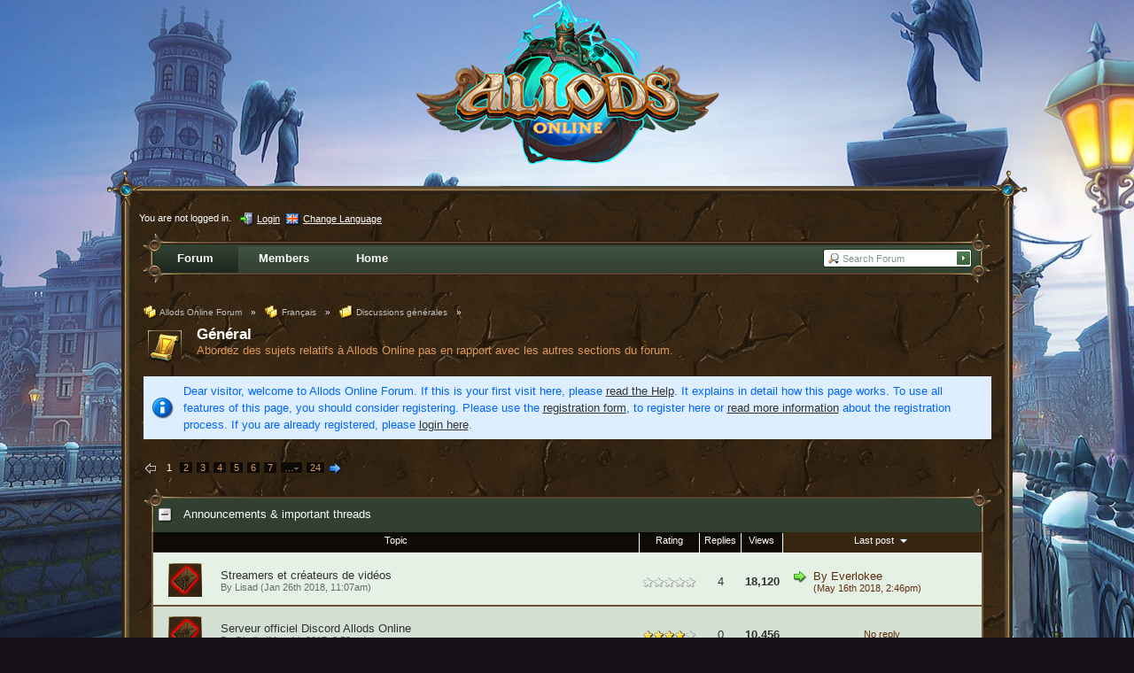

--- FILE ---
content_type: text/html; charset=UTF-8
request_url: https://allods.my.games/forum/index.php?page=Board&boardID=34&s=ffa1c4abe132ee71e78ed0ec49baa20216aeb213
body_size: 19219
content:
<?xml version="1.0" encoding="UTF-8"?>
<!DOCTYPE html PUBLIC "-//W3C//DTD XHTML 1.1//EN" "http://www.w3.org/TR/xhtml11/DTD/xhtml11.dtd">
<html xmlns="http://www.w3.org/1999/xhtml" dir="ltr" xml:lang="en" class="html-50"><head>
	<title>Général - Allods Online Forum</title>
	
	<meta http-equiv="content-type" content="text/html; charset=UTF-8" />
<meta http-equiv="content-script-type" content="text/javascript" />
<meta http-equiv="content-style-type" content="text/css" />
<meta name="description" content="" />
<meta name="keywords" content="" />
<meta http-equiv="X-UA-Compatible" content="IE=8" />

<script type="text/javascript" src="wcf/js/3rdParty/protoaculous.1.8.2.min.js"></script>
<script type="text/javascript" src="wcf/js/default.js"></script>
<script type="text/javascript" src="wcf/js/PopupMenuList.class.js"></script>
<script type="text/javascript" src="wcf/js/AjaxRequest.class.js"></script>

<!-- wbb styles -->
<link rel="stylesheet" type="text/css" media="screen" href="style/burningBoard.css" />

	<!-- special styles -->
	<script type="text/javascript" src="wcf/js/3rdParty/jquery.min.js"></script><script type="text/javascript">jQuery.noConflict();</script><script type="text/javascript" src="wcf/js/3rdParty/jquery-ui.min.js"></script><script type="text/javascript" src="wcf/js/Spoiler.class.js"></script><link rel="stylesheet" type="text/css" media="screen" href="wcf/style/tableBBCodeSelection.css" /><script type="text/javascript" src="wcf/js/TableBBCodeSelection.js"></script>
<!-- dynamic styles -->
<link rel="stylesheet" type="text/css" media="screen" href="wcf/style/style-10.css" />

<!-- print styles -->
<link rel="stylesheet" type="text/css" media="print" href="wcf/style/extra/print.css" />

<!-- opera styles -->
<script type="text/javascript">
	//<![CDATA[
	if (Prototype.Browser.Opera) {
		document.write('<style type="text/css">.columnContainer { border: 0; }</style>');
	}
	//]]>
</script>

<script type="text/javascript">
	//<![CDATA[
	var SID_ARG_2ND	= '&s=98990bfdfc7f02d68e2231ff30e0db1df9ac2e3f';
	var SECURITY_TOKEN = '24e97dd46ef49f1ccacb228b57861a5f63f46098';
	var RELATIVE_WCF_DIR = 'wcf/';
	var RELATIVE_WBB_DIR = '';
	var LANG_DELETE_CONFIRM = 'Do you really want to delete this item?';
	//]]>
</script>

<!-- hack styles -->
<!--[if lt IE 7]>
	<link rel="stylesheet" type="text/css" media="screen" href="wcf/style/extra/ie6-fix.css" />
	<style type="text/css">
					</style>
<![endif]-->

<!--[if IE 7]>
	<link rel="stylesheet" type="text/css" media="screen" href="wcf/style/extra/ie7-fix.css" />
	<script type="text/javascript">
		//<![CDATA[
		document.observe('dom:loaded', function() {
			if (location.hash) {
				var columnContainer = null;
				var columnContainerHeight = 0;
				$$('.columnContainer > .column').each(function(column) {
					if (columnContainer != column.up()) {
						columnContainer = column.up();
						columnContainerHeight = columnContainer.getHeight();
					}
					columnContainer.addClassName('columnContainerJS');
					column.setStyle({ 'height': columnContainerHeight + 'px' });
					columnContainer.up().setStyle({ 'height': columnContainerHeight + 1 + 'px' });
					column.removeClassName('column').addClassName('columnJS');
				});
			}
			$$('.layout-3 .second').each(function(column) {
				column.insert('<div style="float: right; font-size: 0">&nbsp;</div>');
			});
		});
		//]]>
	</script>
	<![endif]-->

<!--[if IE 8]>
	<link rel="stylesheet" type="text/css" media="screen" href="wcf/style/extra/ie8-fix.css" />
	<![endif]-->

	
	<script type="text/javascript" src="wcf/js/MultiPagesLinks.class.js"></script>
	<link rel="alternate" type="application/rss+xml" href="index.php?page=ThreadsFeed&amp;format=rss2&amp;boardID=34" title="Feed (RSS2)" />
	<link rel="alternate" type="application/atom+xml" href="index.php?page=ThreadsFeed&amp;format=atom&amp;boardID=34" title="Feed (Atom)" />
</head>
<body id="tplBoard">


	

<!-- Google Tag Manager -->
<noscript><iframe src="//www.googletagmanager.com/ns.html?id=GTM-T6PN7P"
height="0" width="0" style="display:none;visibility:hidden"></iframe></noscript>
<script>(function(w,d,s,l,i){w[l]=w[l]||[];w[l].push({'gtm.start':
new Date().getTime(),event:'gtm.js'});var f=d.getElementsByTagName(s)[0],
j=d.createElement(s),dl=l!='dataLayer'?'&l='+l:'';j.async=true;j.src=
'//www.googletagmanager.com/gtm.js?id='+i+dl;f.parentNode.insertBefore(j,f);
})(window,document,'script','dataLayer','GTM-T6PN7P');</script>
<!-- End Google Tag Manager -->
<script type="text/javascript">
	<!--//--><![CDATA[//><!—
	(function () {var partnerScript = document.createElement('script');partnerScript.type = 'text/javascript';partnerScript.async = true;partnerScript.src = '//allods.my.games/1l/v1/hit/100199.js?r=' + encodeURIComponent(document.referrer) + '&rnd=' + Math.random() + '&u=' + encodeURIComponent(0);var firstScript = document.getElementsByTagName('script')[0];firstScript.parentNode.insertBefore(partnerScript, firstScript);})();
	//--><!]]>
</script>


<div id="headerContainer">
	<a id="top"></a>
	<div id="userPanel" class="userPanel">
		<div class="userPanelInner">
			<p style="display: none;" id="userAvatar">
				<img src="wcf/images/avatars/avatar-default.png" alt="" />			</p>
			<p id="userNote">
				You are not logged in.			</p>
			<div id="userMenu">
				<ul>
											<li id="userMenuLogin" class="options"><a href="index.php?form=UserLogin&amp;s=98990bfdfc7f02d68e2231ff30e0db1df9ac2e3f" id="loginButton"><img src="wcf/icon/loginS.png" alt="" id="loginButtonImage" /> <span>Login</span></a></li>

						
						
													<li id="userMenuLanguage" class="languagePicker options"><a id="changeLanguage" class="hidden"><img src="wcf/icon/languageEnS.png" alt="" /> <span>Change Language</span></a>
								<div class="hidden" id="changeLanguageMenu">
									<ul>
																					<li><a rel="nofollow" href="/forum/index.php?page=Board&amp;boardID=34&amp;s=ffa1c4abe132ee71e78ed0ec49baa20216aeb213&amp;l=3&amp;s=98990bfdfc7f02d68e2231ff30e0db1df9ac2e3f"><img src="wcf/icon/languageDeS.png" alt="" /> <span>German</span></a></li>
																					<li class="active"><a rel="nofollow" href="/forum/index.php?page=Board&amp;boardID=34&amp;s=ffa1c4abe132ee71e78ed0ec49baa20216aeb213&amp;l=1&amp;s=98990bfdfc7f02d68e2231ff30e0db1df9ac2e3f"><img src="wcf/icon/languageEnS.png" alt="" /> <span>English</span></a></li>
																					<li><a rel="nofollow" href="/forum/index.php?page=Board&amp;boardID=34&amp;s=ffa1c4abe132ee71e78ed0ec49baa20216aeb213&amp;l=2&amp;s=98990bfdfc7f02d68e2231ff30e0db1df9ac2e3f"><img src="wcf/icon/languageFrS.png" alt="" /> <span>French</span></a></li>
																					<li><a rel="nofollow" href="/forum/index.php?page=Board&amp;boardID=34&amp;s=ffa1c4abe132ee71e78ed0ec49baa20216aeb213&amp;l=5&amp;s=98990bfdfc7f02d68e2231ff30e0db1df9ac2e3f"><img src="wcf/icon/languageTrS.png" alt="" /> <span>Turkish</span></a></li>
																			</ul>
								</div>
								<script type="text/javascript">
									//<![CDATA[
									onloadEvents.push(function() { document.getElementById('changeLanguage').className=''; });
									popupMenuList.register('changeLanguage');
									//]]>
								</script>
								<noscript>
									<form method="get" action="index.php">
										<div>
											<label><img src="wcf/icon/languageEnS.png" alt="" />
												<select name="l">
													<option label="English" value="1" selected="selected">English</option>
<option label="French" value="2">French</option>
<option label="German" value="3">German</option>
<option label="Turkish" value="5">Turkish</option>
												</select>
											</label>
											<input type="hidden" name="s" value="98990bfdfc7f02d68e2231ff30e0db1df9ac2e3f" />											<input type="image" class="inputImage" src="wcf/icon/submitS.png" alt="Submit" />
										</div>
									</form>
								</noscript>
							</li>
															</ul>
			</div>
		</div>
	</div>

	
	<div id="header" class="header-en-50">

		

																			
		<div id="search">
			<form method="post" action="index.php?form=Search">

				<div class="searchContainer">
					<input type="text" tabindex="1" id="searchInput" class="inputText" name="q" value="Search Forum" />
					<input type="image" tabindex="2" id="searchSubmit" class="searchSubmit inputImage" src="wcf/icon/allodsOnline/searchSubmitS.png" alt="Submit" />
					<input type="hidden" name="s" value="98990bfdfc7f02d68e2231ff30e0db1df9ac2e3f" />						<input type="hidden" name="boardIDs[]" value="34" />
	<input type="hidden" name="types[]" value="post" />

					<script type="text/javascript">
						//<![CDATA[
						document.getElementById('searchInput').setAttribute('autocomplete', 'off');
						document.getElementById('searchInput').onfocus = function() { if (this.value == 'Search Forum') this.value=''; };
						document.getElementById('searchInput').onblur = function() { if (this.value == '') this.value = 'Search Forum'; };
						document.getElementById('searchSubmit').ondblclick = function() { window.location = 'index.php?form=Search&s=98990bfdfc7f02d68e2231ff30e0db1df9ac2e3f'; };
													popupMenuList.register("searchInput");
							document.getElementById('searchInput').className += " searchOptions";
												//]]>
					</script>
											<div class="searchInputMenu">
							<div class="hidden" id="searchInputMenu">
								<div class="pageMenu smallFont">
									<ul>
														<li><a href="index.php?form=Search&amp;action=unread&amp;s=98990bfdfc7f02d68e2231ff30e0db1df9ac2e3f">Unread posts</a></li>
				<li><a href="index.php?form=Search&amp;action=unreplied&amp;s=98990bfdfc7f02d68e2231ff30e0db1df9ac2e3f">Unreplied threads</a></li>
				<li><a href="index.php?form=Search&amp;action=24h&amp;s=98990bfdfc7f02d68e2231ff30e0db1df9ac2e3f">Threads of the last 24 hours</a></li>
																	<li><a href="index.php?form=Search&amp;s=98990bfdfc7f02d68e2231ff30e0db1df9ac2e3f">Advanced Search</a></li>									</ul>
								</div>
							</div>
						</div>
					
											<noscript>
							<p><a href="index.php?form=Search&amp;s=98990bfdfc7f02d68e2231ff30e0db1df9ac2e3f">Advanced Search</a></p>
						</noscript>
									</div>
			</form>
		</div>
		<div id="logo">
			<div class="logoInner">
				<h1 class="pageTitle"><a href="index.php?page=Index&amp;s=98990bfdfc7f02d68e2231ff30e0db1df9ac2e3f">Allods Online Forum</a></h1>
							</div>
		</div>
	</div>

	
	<div id="mainMenu" class="mainMenu">
		<div class="mainMenuInner"><ul><li id="mainMenuItem3" class="firstActive"><a href="index.php?page=Index&amp;s=98990bfdfc7f02d68e2231ff30e0db1df9ac2e3f" title="Forum"><img src="icon/indexM.png" alt="" /> <span>Forum</span></a></li><li id="mainMenuItem2"><a href="index.php?page=MembersList&amp;s=98990bfdfc7f02d68e2231ff30e0db1df9ac2e3f" title="Members"><img src="wcf/icon/membersM.png" alt="" /> <span>Members</span></a></li><li id="mainMenuItem4" class="last"><a href="/?s=98990bfdfc7f02d68e2231ff30e0db1df9ac2e3f" title="Home"><span>Home</span></a></li></ul>
		</div>
	</div>

</div>
<div id="mainContainer">

<div id="main">
	
	<ul class="breadCrumbs">
			<li><a href="index.php?page=Index&amp;s=98990bfdfc7f02d68e2231ff30e0db1df9ac2e3f"><img src="icon/indexS.png" alt="" /> <span>Allods Online Forum</span></a> &raquo;</li>
		
			<li><a href="index.php?page=Board&amp;boardID=31&amp;s=98990bfdfc7f02d68e2231ff30e0db1df9ac2e3f"><img src="icon/categoryS.png" alt="" /> <span>Français</span></a> &raquo;</li>
			<li><a href="index.php?page=Board&amp;boardID=33&amp;s=98990bfdfc7f02d68e2231ff30e0db1df9ac2e3f"><img src="icon/boardS.png" alt="" /> <span>Discussions générales</span></a> &raquo;</li>
		
		
	</ul>	
	<div class="mainHeadline">
		<img src="icon/allodsOnline/boardL.png" alt="" ondblclick="document.location.href=fixURL('index.php?action=BoardMarkAsRead&amp;boardID=34&amp;t=24e97dd46ef49f1ccacb228b57861a5f63f46098&amp;s=98990bfdfc7f02d68e2231ff30e0db1df9ac2e3f')" title="Mark Forum as read by double click" />
		<div class="headlineContainer">
			<h2><a href="index.php?page=Board&amp;boardID=34&amp;s=98990bfdfc7f02d68e2231ff30e0db1df9ac2e3f">Général</a></h2>
			<p>Abordez des sujets relatifs à Allods Online pas en rapport avec les autres sections du forum.</p>
		</div>
	</div>
	
		
		<p class="info">Dear visitor, welcome to Allods Online Forum. 
If this is your first visit here, please <a href="index.php?page=Help&amp;s=98990bfdfc7f02d68e2231ff30e0db1df9ac2e3f">read the Help</a>. It explains in detail how this page works. 
To use all features of this page, you should consider registering. 
Please use the <a href="index.php?page=Register&amp;s=98990bfdfc7f02d68e2231ff30e0db1df9ac2e3f">registration form</a>, to register here or <a href="index.php?page=Help&amp;item=user.login&amp;s=98990bfdfc7f02d68e2231ff30e0db1df9ac2e3f">read more information</a> about the registration process. 
If you are already registered, please <a href="index.php?form=UserLogin&amp;s=98990bfdfc7f02d68e2231ff30e0db1df9ac2e3f">login here</a>.</p>
			
		
			<div class="contentHeader">
																														<script type="text/javascript">
//<![CDATA[
multiPagesLinks.setPageLink('index.php?page=Board&boardID=34&pageNo=%d&s=98990bfdfc7f02d68e2231ff30e0db1df9ac2e3f');
//]]>
</script><div class="pageNavigation">
<ul>
<li class="skip"><img src="wcf/icon/previousDisabledS.png" alt="" /></li>
<li class="active"><span>1</span></li>
<li><a href="index.php?page=Board&amp;boardID=34&amp;pageNo=2&amp;s=98990bfdfc7f02d68e2231ff30e0db1df9ac2e3f">2</a></li>
<li><a href="index.php?page=Board&amp;boardID=34&amp;pageNo=3&amp;s=98990bfdfc7f02d68e2231ff30e0db1df9ac2e3f">3</a></li>
<li><a href="index.php?page=Board&amp;boardID=34&amp;pageNo=4&amp;s=98990bfdfc7f02d68e2231ff30e0db1df9ac2e3f">4</a></li>
<li><a href="index.php?page=Board&amp;boardID=34&amp;pageNo=5&amp;s=98990bfdfc7f02d68e2231ff30e0db1df9ac2e3f">5</a></li>
<li><a href="index.php?page=Board&amp;boardID=34&amp;pageNo=6&amp;s=98990bfdfc7f02d68e2231ff30e0db1df9ac2e3f">6</a></li>
<li><a href="index.php?page=Board&amp;boardID=34&amp;pageNo=7&amp;s=98990bfdfc7f02d68e2231ff30e0db1df9ac2e3f">7</a></li>
<li class="children"><a onclick="multiPagesLinks.startPageNumberInput(this)">&hellip;<img src="wcf/icon/arrowDown.png" alt="" /></a><input type="text" class="inputText" name="page" /><div><ul>
<li><a href="index.php?page=Board&amp;boardID=34&amp;pageNo=8&amp;s=98990bfdfc7f02d68e2231ff30e0db1df9ac2e3f">8</a></li>
<li><a href="index.php?page=Board&amp;boardID=34&amp;pageNo=9&amp;s=98990bfdfc7f02d68e2231ff30e0db1df9ac2e3f">9</a></li>
<li><a href="index.php?page=Board&amp;boardID=34&amp;pageNo=10&amp;s=98990bfdfc7f02d68e2231ff30e0db1df9ac2e3f">10</a></li>
<li><a href="index.php?page=Board&amp;boardID=34&amp;pageNo=11&amp;s=98990bfdfc7f02d68e2231ff30e0db1df9ac2e3f">11</a></li>
<li class="break"><a href="index.php?page=Board&amp;boardID=34&amp;pageNo=12&amp;s=98990bfdfc7f02d68e2231ff30e0db1df9ac2e3f">12</a></li>
<li><a href="index.php?page=Board&amp;boardID=34&amp;pageNo=13&amp;s=98990bfdfc7f02d68e2231ff30e0db1df9ac2e3f">13</a></li>
<li><a href="index.php?page=Board&amp;boardID=34&amp;pageNo=14&amp;s=98990bfdfc7f02d68e2231ff30e0db1df9ac2e3f">14</a></li>
<li><a href="index.php?page=Board&amp;boardID=34&amp;pageNo=15&amp;s=98990bfdfc7f02d68e2231ff30e0db1df9ac2e3f">15</a></li>
<li class="break"><a href="index.php?page=Board&amp;boardID=34&amp;pageNo=16&amp;s=98990bfdfc7f02d68e2231ff30e0db1df9ac2e3f">16</a></li>
<li><a href="index.php?page=Board&amp;boardID=34&amp;pageNo=17&amp;s=98990bfdfc7f02d68e2231ff30e0db1df9ac2e3f">17</a></li>
<li><a href="index.php?page=Board&amp;boardID=34&amp;pageNo=18&amp;s=98990bfdfc7f02d68e2231ff30e0db1df9ac2e3f">18</a></li>
<li><a href="index.php?page=Board&amp;boardID=34&amp;pageNo=19&amp;s=98990bfdfc7f02d68e2231ff30e0db1df9ac2e3f">19</a></li>
<li class="break"><a href="index.php?page=Board&amp;boardID=34&amp;pageNo=20&amp;s=98990bfdfc7f02d68e2231ff30e0db1df9ac2e3f">20</a></li>
<li><a href="index.php?page=Board&amp;boardID=34&amp;pageNo=21&amp;s=98990bfdfc7f02d68e2231ff30e0db1df9ac2e3f">21</a></li>
<li><a href="index.php?page=Board&amp;boardID=34&amp;pageNo=22&amp;s=98990bfdfc7f02d68e2231ff30e0db1df9ac2e3f">22</a></li>
<li><a href="index.php?page=Board&amp;boardID=34&amp;pageNo=23&amp;s=98990bfdfc7f02d68e2231ff30e0db1df9ac2e3f">23</a></li>
</ul></div></li>
<li><a href="index.php?page=Board&amp;boardID=34&amp;pageNo=24&amp;s=98990bfdfc7f02d68e2231ff30e0db1df9ac2e3f">24</a></li>
<li class="skip"><a href="index.php?page=Board&amp;boardID=34&amp;pageNo=2&amp;s=98990bfdfc7f02d68e2231ff30e0db1df9ac2e3f" title="Next page"><img src="wcf/icon/nextS.png" alt="" /></a></li>
</ul></div>
					</div>
	
				
					<script type="text/javascript" src="js/ThreadMarkAsRead.class.js"></script>
							<div class="border titleBarPanel">
	<div class="containerHead">
		<div class="containerIcon">
			<a onclick="openList('topThreadsStatus', { save: true, openTitle: 'Open &quot;Announcements &amp; important threads&quot;', closeTitle: 'Close &quot;Announcements &amp; important threads&quot;' })"><img src="wcf/icon/minusS.png" id="topThreadsStatusImage" alt="" title="Close &quot;Announcements &amp; important threads&quot;" /></a>
		</div>
		<div class="containerContent">
			<h3>Announcements &amp; important threads</h3>
		</div>
	</div>
</div>
<div class="border borderMarginRemove" id="topThreadsStatus">
	<table class="tableList">
		<thead>
			<tr class="tableHead">
								<th colspan="2" class="columnTopic">
					<div><a href="index.php?page=Board&amp;boardID=34&amp;pageNo=1&amp;sortField=topic&amp;sortOrder=DESC&amp;daysPrune=1000&amp;status=&amp;prefix=&amp;languageID=0&amp;tagID=0&amp;s=98990bfdfc7f02d68e2231ff30e0db1df9ac2e3f">
						Topic					</a></div>
				</th>
									<th class="columnRating">
						<div><a href="index.php?page=Board&amp;boardID=34&amp;pageNo=1&amp;sortField=ratingResult&amp;sortOrder=DESC&amp;daysPrune=1000&amp;status=&amp;prefix=&amp;languageID=0&amp;tagID=0&amp;s=98990bfdfc7f02d68e2231ff30e0db1df9ac2e3f">
							Rating						</a></div>
					</th>
								<th class="columnReplies">
					<div><a href="index.php?page=Board&amp;boardID=34&amp;pageNo=1&amp;sortField=replies&amp;sortOrder=DESC&amp;daysPrune=1000&amp;status=&amp;prefix=&amp;languageID=0&amp;tagID=0&amp;s=98990bfdfc7f02d68e2231ff30e0db1df9ac2e3f">
						Replies					</a></div>
				</th>
				<th class="columnViews">
					<div><a href="index.php?page=Board&amp;boardID=34&amp;pageNo=1&amp;sortField=views&amp;sortOrder=DESC&amp;daysPrune=1000&amp;status=&amp;prefix=&amp;languageID=0&amp;tagID=0&amp;s=98990bfdfc7f02d68e2231ff30e0db1df9ac2e3f">
						Views					</a></div>
				</th>
				<th class="columnLastPost active">
					<div><a href="index.php?page=Board&amp;boardID=34&amp;pageNo=1&amp;sortField=lastPostTime&amp;sortOrder=ASC&amp;daysPrune=1000&amp;status=&amp;prefix=&amp;languageID=0&amp;tagID=0&amp;s=98990bfdfc7f02d68e2231ff30e0db1df9ac2e3f">
						Last post <img src="wcf/icon/sortDESCS.png" alt="" />					</a></div>
				</th>
			</tr>
		</thead>
		<tbody>
																			<tr class="container-1" id="threadRow23686">
												<td class="columnIcon">
														<img id="threadEdit23686" src="icon/allodsOnline/threadImportantM.png" alt="" />
													</td>
						<td class="columnTopic" title="Chers joueurs,

Nous savons que certains de nos joueurs diffusent et/ou font des vidéos de notre jeu, donc nous aimerions leur fournir un espace, où ils pourraient partager leurs chaînes avec les autres joueurs.

Pour ceux qui ne sont pas au courant, nous entendons par vidéos des éléments édités et enregistrés dans le jeu ou liés au jeu, généralement accompagnés de quelques commentaires du créateur, tandis que par live-streams, souvent appelés simplement streams, nous entendons des vidéos enr...">
							<div id="thread23686" class="topic">
																
								<p id="threadTitle23686">
									<span id="threadPrefix23686" class="prefix"><strong></strong></span>
									<a href="index.php?page=Thread&amp;threadID=23686&amp;s=98990bfdfc7f02d68e2231ff30e0db1df9ac2e3f">Streamers et créateurs de vidéos</a>
								</p>
							</div>
							<div class="statusDisplay">
																<div class="statusDisplayIcons">
																																																																							</div>
							</div>
							<p class="firstPost light">
								By
																	<a href="index.php?page=User&amp;userID=73937&amp;s=98990bfdfc7f02d68e2231ff30e0db1df9ac2e3f">Lisad</a>
																(Jan 26th 2018, 11:07am)
							</p>
														
													</td>
													<td class="columnRating"><img src="icon/rating0.png" alt="" title="" /></td>
												<td class="columnReplies">4</td>
						<td class="columnViews hot">18,120</td>
						<td class="columnLastPost">
															<div class="containerIconSmall">
									<a href="index.php?page=Thread&amp;threadID=23686&amp;action=lastPost&amp;s=98990bfdfc7f02d68e2231ff30e0db1df9ac2e3f"><img src="icon/goToLastPostS.png" alt="" title="Jump to the latest post of this thread" /></a>
								</div>
								<div class="containerContentSmall">
									<p>By <a href="index.php?page=User&amp;userID=77294&amp;s=98990bfdfc7f02d68e2231ff30e0db1df9ac2e3f">Everlokee</a></p>
									<p class="smallFont light">(May 16th 2018, 2:46pm)</p>
								</div>
													</td>
					</tr>
																				<tr class="container-2" id="threadRow21599">
												<td class="columnIcon">
														<img id="threadEdit21599" src="icon/allodsOnline/threadImportantM.png" alt="" />
													</td>
						<td class="columnTopic" title="Bonjour,

Nous avons désormais un serveur Discord entièrement dédié à Allods Online ! Rejoignez-le dès maintenant : https://discord.gg/bvDfCFw

Nous avons créé ce nouveau serveur Discord spécialement pour la communauté Allods Online. Plus besoin de faire défiler les chats d'autres jeux ! Dans ce Discord, vous pourrez rencontrer d'autres joueurs, YouTubers, streamers, chefs de guildes et autres membres de la communauté Allods Online.

Vous y trouverez des canaux de discussions par langue, ains...">
							<div id="thread21599" class="topic">
																
								<p id="threadTitle21599">
									<span id="threadPrefix21599" class="prefix"><strong></strong></span>
									<a href="index.php?page=Thread&amp;threadID=21599&amp;s=98990bfdfc7f02d68e2231ff30e0db1df9ac2e3f">Serveur officiel Discord Allods Online</a>
								</p>
							</div>
							<div class="statusDisplay">
																<div class="statusDisplayIcons">
																																																																							</div>
							</div>
							<p class="firstPost light">
								By
																	<a href="index.php?page=User&amp;userID=90&amp;s=98990bfdfc7f02d68e2231ff30e0db1df9ac2e3f">Gladia</a>
																(May 4th 2017, 8:53pm)
							</p>
														
													</td>
													<td class="columnRating"><img src="icon/rating4.png" alt="" title="2 Ratings - Average: 4" /></td>
												<td class="columnReplies">0</td>
						<td class="columnViews hot">10,456</td>
						<td class="columnLastPost">
															<p class="smallFont light">No reply</p>
													</td>
					</tr>
																				<tr class="container-1" id="threadRow14114">
												<td class="columnIcon">
														<img id="threadEdit14114" src="icon/allodsOnline/threadImportantM.png" alt="" />
													</td>
						<td class="columnTopic" title="Bonjour à tous 

Ce post pour vous informer que je suis nouvelle modératrice de la partie française, je pourrai ainsi soutenir Gladia et Wipangel.
Cela fait déjà quelques jours mais je voulais vérifier que mon faible niveau d'anglais n'est pas un frein. Je suis là essentiellement pour vous aider dans la mesure de mes connaissances sur le jeu, n'allez pas imaginer plein de choses hein, je fais cela bénévolement, sur mon temps de jeu pour aidez la communauté.


_*J'adhère totalement à la defini...">
							<div id="thread14114" class="topic">
																
								<p id="threadTitle14114">
									<span id="threadPrefix14114" class="prefix"><strong></strong></span>
									<a href="index.php?page=Thread&amp;threadID=14114&amp;s=98990bfdfc7f02d68e2231ff30e0db1df9ac2e3f">Nouvelle modératrice</a>
								</p>
							</div>
							<div class="statusDisplay">
																<div class="statusDisplayIcons">
																																																																							</div>
							</div>
							<p class="firstPost light">
								By
																	<a href="index.php?page=User&amp;userID=557&amp;s=98990bfdfc7f02d68e2231ff30e0db1df9ac2e3f">Cybermaman-Cotepsi</a>
																(Oct 17th 2016, 2:10pm)
							</p>
														
													</td>
													<td class="columnRating"><img src="icon/rating4.png" alt="" title="2 Ratings - Average: 3.5" /></td>
												<td class="columnReplies">16</td>
						<td class="columnViews hot">25,062</td>
						<td class="columnLastPost">
															<div class="containerIconSmall">
									<a href="index.php?page=Thread&amp;threadID=14114&amp;action=lastPost&amp;s=98990bfdfc7f02d68e2231ff30e0db1df9ac2e3f"><img src="icon/goToLastPostS.png" alt="" title="Jump to the latest post of this thread" /></a>
								</div>
								<div class="containerContentSmall">
									<p>By <a href="index.php?page=User&amp;userID=1006&amp;s=98990bfdfc7f02d68e2231ff30e0db1df9ac2e3f">Kenitt</a></p>
									<p class="smallFont light">(Jan 18th 2017, 5:41pm)</p>
								</div>
													</td>
					</tr>
																				<tr class="container-2" id="threadRow3120">
												<td class="columnIcon">
														<img id="threadEdit3120" src="icon/allodsOnline/threadImportantM.png" alt="" />
													</td>
						<td class="columnTopic" title="J'ai du aller repêcher ce post dans les méandre de google :)
et maintenant aussi présent sur le forum lumina : http://lumina.forumgratuit.org/t432-allods-au-fil-du-temps

Voilà j'ai fais une petite recherche dans les forums
pour retrouver les dates des différentes extensions d'allods. J'aime bien ce genre de farfouillages
Si vous voyez des anomalies hésitez pas a me le dire, je rectifierai

30 mars 2023 mise à jour 14.0 &quot;Appel des légendes&quot; (call of legends)

10 nombre 2022 mise à jour 13.1
2...">
							<div id="thread3120" class="topic">
																
								<p id="threadTitle3120">
									<span id="threadPrefix3120" class="prefix"><strong></strong></span>
									<a href="index.php?page=Thread&amp;threadID=3120&amp;s=98990bfdfc7f02d68e2231ff30e0db1df9ac2e3f">Allods au fil du temps</a>
								</p>
							</div>
							<div class="statusDisplay">
																<div class="statusDisplayIcons">
																																																																							</div>
							</div>
							<p class="firstPost light">
								By
																	<a href="index.php?page=User&amp;userID=557&amp;s=98990bfdfc7f02d68e2231ff30e0db1df9ac2e3f">Cybermaman-Cotepsi</a>
																(Jun 4th 2014, 9:23am)
							</p>
														
													</td>
													<td class="columnRating"><img src="icon/rating5.png" alt="" title="2 Ratings - Average: 5" /></td>
												<td class="columnReplies">10</td>
						<td class="columnViews hot">22,427</td>
						<td class="columnLastPost">
															<div class="containerIconSmall">
									<a href="index.php?page=Thread&amp;threadID=3120&amp;action=lastPost&amp;s=98990bfdfc7f02d68e2231ff30e0db1df9ac2e3f"><img src="icon/goToLastPostS.png" alt="" title="Jump to the latest post of this thread" /></a>
								</div>
								<div class="containerContentSmall">
									<p>By <a href="index.php?page=User&amp;userID=2239&amp;s=98990bfdfc7f02d68e2231ff30e0db1df9ac2e3f">Cotepsi-Cybermaman</a></p>
									<p class="smallFont light">(Oct 12th 2016, 7:10pm)</p>
								</div>
													</td>
					</tr>
																				<tr class="container-1" id="threadRow9429">
												<td class="columnIcon">
														<img id="threadEdit9429" src="icon/allodsOnline/threadImportantM.png" alt="" />
													</td>
						<td class="columnTopic" title="Bonjour,

La question est revenue régulièrement, je me permet de rappeler un point important des règles que tout le monde accepte tacitement en rejoignant Allods Online :
---Quote---
*Échanges illégaux* - l'achat ou la vente de monnaie, objets ou comptes de jeu contre de l'argent réel, ainsi que l'échange contre d'autres objets ou comptes de jeu *entraînera un bannissement définitif*.
---Quote end---
 http://allods.my.com/fr/game/forum-rules/generalingamerules
Quiconque cède aux sirènes des g...">
							<div id="thread9429" class="topic">
																
								<p id="threadTitle9429">
									<span id="threadPrefix9429" class="prefix"><strong></strong></span>
									<a href="index.php?page=Thread&amp;threadID=9429&amp;s=98990bfdfc7f02d68e2231ff30e0db1df9ac2e3f">A propos des sites vendeurs de pièces d'or ou cristaux</a>
								</p>
							</div>
							<div class="statusDisplay">
																<div class="statusDisplayIcons">
																																																																							</div>
							</div>
							<p class="firstPost light">
								By
																	<a href="index.php?page=User&amp;userID=90&amp;s=98990bfdfc7f02d68e2231ff30e0db1df9ac2e3f">Gladia</a>
																(Oct 15th 2015, 9:38pm)
							</p>
														
													</td>
													<td class="columnRating"><img src="icon/rating0.png" alt="" title="" /></td>
												<td class="columnReplies">13</td>
						<td class="columnViews hot">32,065</td>
						<td class="columnLastPost">
															<div class="containerIconSmall">
									<a href="index.php?page=Thread&amp;threadID=9429&amp;action=lastPost&amp;s=98990bfdfc7f02d68e2231ff30e0db1df9ac2e3f"><img src="icon/goToLastPostS.png" alt="" title="Jump to the latest post of this thread" /></a>
								</div>
								<div class="containerContentSmall">
									<p>By <a href="index.php?page=User&amp;userID=2472&amp;s=98990bfdfc7f02d68e2231ff30e0db1df9ac2e3f">darkhorus</a></p>
									<p class="smallFont light">(Apr 28th 2016, 5:06pm)</p>
								</div>
													</td>
					</tr>
																				<tr class="container-2" id="threadRow7515">
												<td class="columnIcon">
														<img id="threadEdit7515" src="icon/allodsOnline/threadImportantM.png" alt="" />
													</td>
						<td class="columnTopic" title="Hello,

Depuis quelques temps (peut-être la version 6.0) les commandes anglaises de chat ne fonctionnent plus dans notre client FR.

Pour ceux qui comme moi ont cherché, voilà comment envoyer un message à un joueur qui ne se trouve pas à coté, ni dans la liste d'amis, ni en guilde, et qui n'a pas parlé dans le chat (on ne peut pas cliquer sur son pseudo).

*Parler à quelqu'un* 
/murmurer Nomduperso blablabla
*/m* Nomduperso blablabla

*En groupe*
/groupe blabla
*/g* blabla

*En guilde*
/guild...">
							<div id="thread7515" class="topic">
																
								<p id="threadTitle7515">
									<span id="threadPrefix7515" class="prefix"><strong></strong></span>
									<a href="index.php?page=Thread&amp;threadID=7515&amp;s=98990bfdfc7f02d68e2231ff30e0db1df9ac2e3f">[Client FR] Commande de chat</a>
								</p>
							</div>
							<div class="statusDisplay">
																<div class="statusDisplayIcons">
																																																																							</div>
							</div>
							<p class="firstPost light">
								By
																	<a href="index.php?page=User&amp;userID=90&amp;s=98990bfdfc7f02d68e2231ff30e0db1df9ac2e3f">Gladia</a>
																(Mar 28th 2015, 9:17pm)
							</p>
														
													</td>
													<td class="columnRating"><img src="icon/rating0.png" alt="" title="" /></td>
												<td class="columnReplies">0</td>
						<td class="columnViews hot">8,858</td>
						<td class="columnLastPost">
															<p class="smallFont light">No reply</p>
													</td>
					</tr>
								
		</tbody>
	</table>
</div>

<script type="text/javascript">
	//<![CDATA[
	initList('topThreadsStatus', 1);
	//]]>
</script>						
							<div class="border titleBarPanel">
	<div class="containerHead">
		<div class="containerIcon">
			<a onclick="openList('normalThreadsStatus', { save: true, openTitle: 'Open &quot;Threads&quot;', closeTitle: 'Close &quot;Threads&quot;' })"><img src="wcf/icon/minusS.png" id="normalThreadsStatusImage" alt="" title="Close &quot;Threads&quot;" /></a>
		</div>
		<div class="containerContent">
			<h3>Threads</h3>
		</div>
	</div>
</div>
<div class="border borderMarginRemove" id="normalThreadsStatus">
	<table class="tableList">
		<thead>
			<tr class="tableHead">
								<th colspan="2" class="columnTopic">
					<div><a href="index.php?page=Board&amp;boardID=34&amp;pageNo=1&amp;sortField=topic&amp;sortOrder=DESC&amp;daysPrune=1000&amp;status=&amp;prefix=&amp;languageID=0&amp;tagID=0&amp;s=98990bfdfc7f02d68e2231ff30e0db1df9ac2e3f">
						Topic					</a></div>
				</th>
									<th class="columnRating">
						<div><a href="index.php?page=Board&amp;boardID=34&amp;pageNo=1&amp;sortField=ratingResult&amp;sortOrder=DESC&amp;daysPrune=1000&amp;status=&amp;prefix=&amp;languageID=0&amp;tagID=0&amp;s=98990bfdfc7f02d68e2231ff30e0db1df9ac2e3f">
							Rating						</a></div>
					</th>
								<th class="columnReplies">
					<div><a href="index.php?page=Board&amp;boardID=34&amp;pageNo=1&amp;sortField=replies&amp;sortOrder=DESC&amp;daysPrune=1000&amp;status=&amp;prefix=&amp;languageID=0&amp;tagID=0&amp;s=98990bfdfc7f02d68e2231ff30e0db1df9ac2e3f">
						Replies					</a></div>
				</th>
				<th class="columnViews">
					<div><a href="index.php?page=Board&amp;boardID=34&amp;pageNo=1&amp;sortField=views&amp;sortOrder=DESC&amp;daysPrune=1000&amp;status=&amp;prefix=&amp;languageID=0&amp;tagID=0&amp;s=98990bfdfc7f02d68e2231ff30e0db1df9ac2e3f">
						Views					</a></div>
				</th>
				<th class="columnLastPost active">
					<div><a href="index.php?page=Board&amp;boardID=34&amp;pageNo=1&amp;sortField=lastPostTime&amp;sortOrder=ASC&amp;daysPrune=1000&amp;status=&amp;prefix=&amp;languageID=0&amp;tagID=0&amp;s=98990bfdfc7f02d68e2231ff30e0db1df9ac2e3f">
						Last post <img src="wcf/icon/sortDESCS.png" alt="" />					</a></div>
				</th>
			</tr>
		</thead>
		<tbody>
																			<tr class="container-1" id="threadRow33816">
												<td class="columnIcon">
														<img id="threadEdit33816" src="icon/allodsOnline/threadM.png" alt="" />
													</td>
						<td class="columnTopic" title="Hello everyone, I'm a newbie. I'm looking for something to play. I want to play old classics. Because I'm a little tired of modern super dynamic games. And I would like to know how I can change my name on the forum instead of these numbers.
Thanks">
							<div id="thread33816" class="topic">
																
								<p id="threadTitle33816">
									<span id="threadPrefix33816" class="prefix"><strong></strong></span>
									<a href="index.php?page=Thread&amp;threadID=33816&amp;s=98990bfdfc7f02d68e2231ff30e0db1df9ac2e3f">Hello, everyone. This is a newbie with you</a>
								</p>
							</div>
							<div class="statusDisplay">
																<div class="statusDisplayIcons">
																																																																							</div>
							</div>
							<p class="firstPost light">
								By
																	<a href="index.php?page=User&amp;userID=179899&amp;s=98990bfdfc7f02d68e2231ff30e0db1df9ac2e3f">u_1277736540</a>
																(Apr 24th 2025, 2:01pm)
							</p>
														
													</td>
													<td class="columnRating"><img src="icon/rating0.png" alt="" title="" /></td>
												<td class="columnReplies">1</td>
						<td class="columnViews hot">10,545</td>
						<td class="columnLastPost">
															<div class="containerIconSmall">
									<a href="index.php?page=Thread&amp;threadID=33816&amp;action=lastPost&amp;s=98990bfdfc7f02d68e2231ff30e0db1df9ac2e3f"><img src="icon/goToLastPostS.png" alt="" title="Jump to the latest post of this thread" /></a>
								</div>
								<div class="containerContentSmall">
									<p>By <a href="index.php?page=User&amp;userID=28452&amp;s=98990bfdfc7f02d68e2231ff30e0db1df9ac2e3f">Telisia</a></p>
									<p class="smallFont light">(Apr 24th 2025, 2:32pm)</p>
								</div>
													</td>
					</tr>
																				<tr class="container-2" id="threadRow33404">
												<td class="columnIcon">
														<img id="threadEdit33404" src="icon/allodsOnline/threadM.png" alt="" />
													</td>
						<td class="columnTopic" title="Bonjour,

L'édition collector de printemps 2025 propose un pack incluant une Manabike Lucane &quot;désactivée (?)&quot;.
Dans la boutique, on trouve différentes montures dont les caractéristiques sont exprimées en % et non en mètres/seconde ainsi qu'elles le sont en jeu.
Durant les événements, on peut aussi gagner des montures.

A votre connaissance, existe-t-il quelque part un descriptif complet et mis-à-jour des différentes montures et de leurs spécificités (vitesse initiale exprimée en mètres/second...">
							<div id="thread33404" class="topic">
																
								<p id="threadTitle33404">
									<span id="threadPrefix33404" class="prefix"><strong></strong></span>
									<a href="index.php?page=Thread&amp;threadID=33404&amp;s=98990bfdfc7f02d68e2231ff30e0db1df9ac2e3f">Liste des montures et spécifications de chacune d'entre elles</a>
								</p>
							</div>
							<div class="statusDisplay">
																<div class="statusDisplayIcons">
																																																																							</div>
							</div>
							<p class="firstPost light">
								By
																	<a href="index.php?page=User&amp;userID=125667&amp;s=98990bfdfc7f02d68e2231ff30e0db1df9ac2e3f">Orphis</a>
																(Nov 13th 2024, 6:49pm)
							</p>
														
													</td>
													<td class="columnRating"><img src="icon/rating5.png" alt="" title="1 Ratings - Average: 5" /></td>
												<td class="columnReplies">3</td>
						<td class="columnViews hot">16,682</td>
						<td class="columnLastPost">
															<div class="containerIconSmall">
									<a href="index.php?page=Thread&amp;threadID=33404&amp;action=lastPost&amp;s=98990bfdfc7f02d68e2231ff30e0db1df9ac2e3f"><img src="icon/goToLastPostS.png" alt="" title="Jump to the latest post of this thread" /></a>
								</div>
								<div class="containerContentSmall">
									<p>By <a href="index.php?page=User&amp;userID=125667&amp;s=98990bfdfc7f02d68e2231ff30e0db1df9ac2e3f">Orphis</a></p>
									<p class="smallFont light">(Feb 28th 2025, 6:22am)</p>
								</div>
													</td>
					</tr>
																				<tr class="container-1" id="threadRow33595">
												<td class="columnIcon">
														<img id="threadEdit33595" src="icon/allodsOnline/threadM.png" alt="" />
													</td>
						<td class="columnTopic" title="Bonjour, je cherche un mmo fun et celui ci a l'air bien. J'aurai aimer savoir quelle serveur allez gratuit ou payant et si y'a une commu fr svp?">
							<div id="thread33595" class="topic">
																
								<p id="threadTitle33595">
									<span id="threadPrefix33595" class="prefix"><strong></strong></span>
									<a href="index.php?page=Thread&amp;threadID=33595&amp;s=98990bfdfc7f02d68e2231ff30e0db1df9ac2e3f">nouveau joueur</a>
								</p>
							</div>
							<div class="statusDisplay">
																<div class="statusDisplayIcons">
																																																																							</div>
							</div>
							<p class="firstPost light">
								By
																	<a href="index.php?page=User&amp;userID=92595&amp;s=98990bfdfc7f02d68e2231ff30e0db1df9ac2e3f">shameless7</a>
																(Jan 26th 2025, 11:02am)
							</p>
														
													</td>
													<td class="columnRating"><img src="icon/rating0.png" alt="" title="" /></td>
												<td class="columnReplies">3</td>
						<td class="columnViews hot">14,449</td>
						<td class="columnLastPost">
															<div class="containerIconSmall">
									<a href="index.php?page=Thread&amp;threadID=33595&amp;action=lastPost&amp;s=98990bfdfc7f02d68e2231ff30e0db1df9ac2e3f"><img src="icon/goToLastPostS.png" alt="" title="Jump to the latest post of this thread" /></a>
								</div>
								<div class="containerContentSmall">
									<p>By <a href="index.php?page=User&amp;userID=168934&amp;s=98990bfdfc7f02d68e2231ff30e0db1df9ac2e3f">Decerebray</a></p>
									<p class="smallFont light">(Feb 19th 2025, 10:59pm)</p>
								</div>
													</td>
					</tr>
																				<tr class="container-2" id="threadRow32371">
												<td class="columnIcon">
														<img id="threadEdit32371" src="icon/allodsOnline/threadM.png" alt="" />
													</td>
						<td class="columnTopic" title="Bonjour, qu'est donc devenu ce jeux ? j'ai l'impression que le serveur est vide..
J'ai créer un perso pour aller voir ce que ça donne tour Yasker on etait 3..
Tellement nostalgique de l'epoque du pvp asse teph, des val, et des raids a l'ancienne.">
							<div id="thread32371" class="topic">
																
								<p id="threadTitle32371">
									<span id="threadPrefix32371" class="prefix"><strong></strong></span>
									<a href="index.php?page=Thread&amp;threadID=32371&amp;s=98990bfdfc7f02d68e2231ff30e0db1df9ac2e3f">Popularité du jeux</a>
								</p>
							</div>
							<div class="statusDisplay">
																<div class="statusDisplayIcons">
																																																																							</div>
							</div>
							<p class="firstPost light">
								By
																	<a href="index.php?page=User&amp;userID=153213&amp;s=98990bfdfc7f02d68e2231ff30e0db1df9ac2e3f">u_1270244151</a>
																(Aug 5th 2024, 1:48pm)
							</p>
														
													</td>
													<td class="columnRating"><img src="icon/rating0.png" alt="" title="" /></td>
												<td class="columnReplies">1</td>
						<td class="columnViews hot">3,915</td>
						<td class="columnLastPost">
															<div class="containerIconSmall">
									<a href="index.php?page=Thread&amp;threadID=32371&amp;action=lastPost&amp;s=98990bfdfc7f02d68e2231ff30e0db1df9ac2e3f"><img src="icon/goToLastPostS.png" alt="" title="Jump to the latest post of this thread" /></a>
								</div>
								<div class="containerContentSmall">
									<p>By <a href="index.php?page=User&amp;userID=88479&amp;s=98990bfdfc7f02d68e2231ff30e0db1df9ac2e3f">Kaitoo</a></p>
									<p class="smallFont light">(Aug 6th 2024, 9:56pm)</p>
								</div>
													</td>
					</tr>
																				<tr class="container-1" id="threadRow32320">
												<td class="columnIcon">
														<img id="threadEdit32320" src="icon/allodsOnline/threadM.png" alt="" />
													</td>
						<td class="columnTopic" title="Tout est dans le titre, elle est pour quand cette maj 15 ?">
							<div id="thread32320" class="topic">
																
								<p id="threadTitle32320">
									<span id="threadPrefix32320" class="prefix"><strong></strong></span>
									<a href="index.php?page=Thread&amp;threadID=32320&amp;s=98990bfdfc7f02d68e2231ff30e0db1df9ac2e3f">Bon alors ! C'est pour quand !!!</a>
								</p>
							</div>
							<div class="statusDisplay">
																<div class="statusDisplayIcons">
																																																																							</div>
							</div>
							<p class="firstPost light">
								By
																	<a href="index.php?page=User&amp;userID=24158&amp;s=98990bfdfc7f02d68e2231ff30e0db1df9ac2e3f">Banga</a>
																(May 18th 2024, 9:19am)
							</p>
														
													</td>
													<td class="columnRating"><img src="icon/rating0.png" alt="" title="" /></td>
												<td class="columnReplies">2</td>
						<td class="columnViews hot">5,528</td>
						<td class="columnLastPost">
															<div class="containerIconSmall">
									<a href="index.php?page=Thread&amp;threadID=32320&amp;action=lastPost&amp;s=98990bfdfc7f02d68e2231ff30e0db1df9ac2e3f"><img src="icon/goToLastPostS.png" alt="" title="Jump to the latest post of this thread" /></a>
								</div>
								<div class="containerContentSmall">
									<p>By <a href="index.php?page=User&amp;userID=24158&amp;s=98990bfdfc7f02d68e2231ff30e0db1df9ac2e3f">Banga</a></p>
									<p class="smallFont light">(May 19th 2024, 7:46am)</p>
								</div>
													</td>
					</tr>
																				<tr class="container-2" id="threadRow31903">
												<td class="columnIcon">
														<img id="threadEdit31903" src="icon/allodsOnline/threadM.png" alt="" />
													</td>
						<td class="columnTopic" title="Bonjour à tous et toutes,

Quelqu'un saurait-il comment faire pour récupérer une monture (Kesha) détruite par erreur dans l'écurie ?
Merci d'avance des solutions que vous pourrez me proposer.">
							<div id="thread31903" class="topic">
																
								<p id="threadTitle31903">
									<span id="threadPrefix31903" class="prefix"><strong></strong></span>
									<a href="index.php?page=Thread&amp;threadID=31903&amp;s=98990bfdfc7f02d68e2231ff30e0db1df9ac2e3f">Récupérer une monture jetée par erreur</a>
								</p>
							</div>
							<div class="statusDisplay">
																<div class="statusDisplayIcons">
																																																																							</div>
							</div>
							<p class="firstPost light">
								By
																	<a href="index.php?page=User&amp;userID=27321&amp;s=98990bfdfc7f02d68e2231ff30e0db1df9ac2e3f">PahaliahOrphis</a>
																(Oct 30th 2023, 11:01am)
							</p>
														
													</td>
													<td class="columnRating"><img src="icon/rating0.png" alt="" title="" /></td>
												<td class="columnReplies">1</td>
						<td class="columnViews hot">35,507</td>
						<td class="columnLastPost">
															<div class="containerIconSmall">
									<a href="index.php?page=Thread&amp;threadID=31903&amp;action=lastPost&amp;s=98990bfdfc7f02d68e2231ff30e0db1df9ac2e3f"><img src="icon/goToLastPostS.png" alt="" title="Jump to the latest post of this thread" /></a>
								</div>
								<div class="containerContentSmall">
									<p>By <a href="index.php?page=User&amp;userID=88479&amp;s=98990bfdfc7f02d68e2231ff30e0db1df9ac2e3f">Kaitoo</a></p>
									<p class="smallFont light">(Oct 31st 2023, 1:39am)</p>
								</div>
													</td>
					</tr>
																				<tr class="container-1" id="threadRow31510">
												<td class="columnIcon">
														<img id="threadEdit31510" src="icon/allodsOnline/threadM.png" alt="" />
													</td>
						<td class="columnTopic" title="Bonjour. Je redécouvre Allods après avoir découvert par hasard qu'il existé un serveur a abonnement. Je constate qu'il y a absolument personne a novigrad, les serveurs sont il vide ou il reste suffisament de joueurs pour s'amuser?">
							<div id="thread31510" class="topic">
																
								<p id="threadTitle31510">
									<span id="threadPrefix31510" class="prefix"><strong></strong></span>
									<a href="index.php?page=Thread&amp;threadID=31510&amp;s=98990bfdfc7f02d68e2231ff30e0db1df9ac2e3f">Réste t'il des joueurs francophone actif sur le P2P?</a>
								</p>
							</div>
							<div class="statusDisplay">
																<div class="statusDisplayIcons">
																																																																							</div>
							</div>
							<p class="firstPost light">
								By
																	<a href="index.php?page=User&amp;userID=116889&amp;s=98990bfdfc7f02d68e2231ff30e0db1df9ac2e3f">u_13640589</a>
																(May 8th 2023, 5:30pm)
							</p>
														
													</td>
													<td class="columnRating"><img src="icon/rating0.png" alt="" title="" /></td>
												<td class="columnReplies">3</td>
						<td class="columnViews hot">34,386</td>
						<td class="columnLastPost">
															<div class="containerIconSmall">
									<a href="index.php?page=Thread&amp;threadID=31510&amp;action=lastPost&amp;s=98990bfdfc7f02d68e2231ff30e0db1df9ac2e3f"><img src="icon/goToLastPostS.png" alt="" title="Jump to the latest post of this thread" /></a>
								</div>
								<div class="containerContentSmall">
									<p>By <a href="index.php?page=User&amp;userID=116889&amp;s=98990bfdfc7f02d68e2231ff30e0db1df9ac2e3f">u_13640589</a></p>
									<p class="smallFont light">(May 9th 2023, 10:45pm)</p>
								</div>
													</td>
					</tr>
																				<tr class="container-2" id="threadRow25124">
												<td class="columnIcon">
														<img id="threadEdit25124" src="icon/allodsOnline/threadM.png" alt="" />
													</td>
						<td class="columnTopic" title="Hello tout le monde,les anciens comme les nouveaux !
Ca fait un bail que je ne suis pas venu !
Je jouer mon psio Jetecontrole et mon bard Jeterendsfou à l’époque ! (debut 09 - 2013 !)
Ca fait plaisir de revenir vous saluer ! J’espère que vous aller bien et que certains ancien sont encore présent !
Je repasserais peut être à l'occasion avec mon gibb,je me demande bien si mon titre de mausolée est toujours actif 5 ans apres! 

Un grand salut au Wanted qui fut ma guilde durant plusieurs années e...">
							<div id="thread25124" class="topic">
																
								<p id="threadTitle25124">
									<span id="threadPrefix25124" class="prefix"><strong></strong></span>
									<a href="index.php?page=Thread&amp;threadID=25124&amp;s=98990bfdfc7f02d68e2231ff30e0db1df9ac2e3f">Petit salut d'un vieux gibb !(jetecontrole)</a>
								</p>
							</div>
							<div class="statusDisplay">
								<div class="pageNavigation">
<ul>
<li><a href="index.php?page=Thread&amp;threadID=25124&amp;pageNo=1&amp;s=98990bfdfc7f02d68e2231ff30e0db1df9ac2e3f" title="Page 1">1</a></li>
<li><a href="index.php?page=Thread&amp;threadID=25124&amp;pageNo=2&amp;s=98990bfdfc7f02d68e2231ff30e0db1df9ac2e3f" title="Page 2">2</a></li>
</ul></div>
								<div class="statusDisplayIcons">
																																																																							</div>
							</div>
							<p class="firstPost light">
								By
																	<a href="index.php?page=User&amp;userID=80569&amp;s=98990bfdfc7f02d68e2231ff30e0db1df9ac2e3f">Galaar</a>
																(May 9th 2018, 1:58pm)
							</p>
														
													</td>
													<td class="columnRating"><img src="icon/rating5.png" alt="" title="2 Ratings - Average: 4.5" /></td>
												<td class="columnReplies hot">26</td>
						<td class="columnViews hot">45,525</td>
						<td class="columnLastPost">
															<div class="containerIconSmall">
									<a href="index.php?page=Thread&amp;threadID=25124&amp;action=lastPost&amp;s=98990bfdfc7f02d68e2231ff30e0db1df9ac2e3f"><img src="icon/goToLastPostS.png" alt="" title="Jump to the latest post of this thread" /></a>
								</div>
								<div class="containerContentSmall">
									<p>By <a href="index.php?page=User&amp;userID=115231&amp;s=98990bfdfc7f02d68e2231ff30e0db1df9ac2e3f">u_236694430</a></p>
									<p class="smallFont light">(Mar 24th 2023, 7:33pm)</p>
								</div>
													</td>
					</tr>
																				<tr class="container-1" id="threadRow31385">
												<td class="columnIcon">
														<img id="threadEdit31385" src="icon/allodsOnline/threadM.png" alt="" />
													</td>
						<td class="columnTopic" title="Bonjour :) 
Savez vous si il est possible de débloquer toutes les apparences d'armures (dans la collection de costume) ? (De tous les différents raids, les skins pvp des saisons terminées, etc...) 
Car j'ai souvenir de plusieurs raids où je ne lootais aucune récompense 
Merci !">
							<div id="thread31385" class="topic">
																
								<p id="threadTitle31385">
									<span id="threadPrefix31385" class="prefix"><strong></strong></span>
									<a href="index.php?page=Thread&amp;threadID=31385&amp;s=98990bfdfc7f02d68e2231ff30e0db1df9ac2e3f">Débloquer les apparences d'armures</a>
								</p>
							</div>
							<div class="statusDisplay">
																<div class="statusDisplayIcons">
																																																																							</div>
							</div>
							<p class="firstPost light">
								By
																	<a href="index.php?page=User&amp;userID=105401&amp;s=98990bfdfc7f02d68e2231ff30e0db1df9ac2e3f">u_216916822</a>
																(Mar 6th 2023, 8:51am)
							</p>
														
													</td>
													<td class="columnRating"><img src="icon/rating0.png" alt="" title="" /></td>
												<td class="columnReplies">8</td>
						<td class="columnViews hot">29,106</td>
						<td class="columnLastPost">
															<div class="containerIconSmall">
									<a href="index.php?page=Thread&amp;threadID=31385&amp;action=lastPost&amp;s=98990bfdfc7f02d68e2231ff30e0db1df9ac2e3f"><img src="icon/goToLastPostS.png" alt="" title="Jump to the latest post of this thread" /></a>
								</div>
								<div class="containerContentSmall">
									<p>By <a href="index.php?page=User&amp;userID=105401&amp;s=98990bfdfc7f02d68e2231ff30e0db1df9ac2e3f">u_216916822</a></p>
									<p class="smallFont light">(Mar 9th 2023, 3:23pm)</p>
								</div>
													</td>
					</tr>
																				<tr class="container-2" id="threadRow31376">
												<td class="columnIcon">
														<img id="threadEdit31376" src="icon/allodsOnline/threadM.png" alt="" />
													</td>
						<td class="columnTopic" title="Bonjour à tous, je viens de reprendre le jeu mais je n'arrive pas à trouver des liens pour télécharger des add on. Pouvez-vous me donner des liens ou des sites? :D 
Merci par avance et bon jeu à tous  ^^ ">
							<div id="thread31376" class="topic">
																
								<p id="threadTitle31376">
									<span id="threadPrefix31376" class="prefix"><strong></strong></span>
									<a href="index.php?page=Thread&amp;threadID=31376&amp;s=98990bfdfc7f02d68e2231ff30e0db1df9ac2e3f">Add On</a>
								</p>
							</div>
							<div class="statusDisplay">
																<div class="statusDisplayIcons">
																																																																							</div>
							</div>
							<p class="firstPost light">
								By
																	<a href="index.php?page=User&amp;userID=65792&amp;s=98990bfdfc7f02d68e2231ff30e0db1df9ac2e3f">darkyute</a>
																(Feb 22nd 2023, 12:03pm)
							</p>
														
													</td>
													<td class="columnRating"><img src="icon/rating0.png" alt="" title="" /></td>
												<td class="columnReplies">1</td>
						<td class="columnViews hot">29,938</td>
						<td class="columnLastPost">
															<div class="containerIconSmall">
									<a href="index.php?page=Thread&amp;threadID=31376&amp;action=lastPost&amp;s=98990bfdfc7f02d68e2231ff30e0db1df9ac2e3f"><img src="icon/goToLastPostS.png" alt="" title="Jump to the latest post of this thread" /></a>
								</div>
								<div class="containerContentSmall">
									<p>By <a href="index.php?page=User&amp;userID=85222&amp;s=98990bfdfc7f02d68e2231ff30e0db1df9ac2e3f">Dragagon</a></p>
									<p class="smallFont light">(Feb 23rd 2023, 7:45pm)</p>
								</div>
													</td>
					</tr>
																				<tr class="container-1" id="threadRow27505">
												<td class="columnIcon">
														<img id="threadEdit27505" src="icon/allodsOnline/threadM.png" alt="" />
													</td>
						<td class="columnTopic" title="Bonjour je souhaite revenir sur le jeu et récupérer mon ancien compte mais je ne sais pas du tout les démarches à suivre !!">
							<div id="thread27505" class="topic">
																
								<p id="threadTitle27505">
									<span id="threadPrefix27505" class="prefix"><strong></strong></span>
									<a href="index.php?page=Thread&amp;threadID=27505&amp;s=98990bfdfc7f02d68e2231ff30e0db1df9ac2e3f">comment récupérer son compte gpotato ?</a>
								</p>
							</div>
							<div class="statusDisplay">
																<div class="statusDisplayIcons">
																																																																							</div>
							</div>
							<p class="firstPost light">
								By
																	<a href="index.php?page=User&amp;userID=89240&amp;s=98990bfdfc7f02d68e2231ff30e0db1df9ac2e3f">Testinette</a>
																(Jul 5th 2019, 12:12pm)
							</p>
														
													</td>
													<td class="columnRating"><img src="icon/rating0.png" alt="" title="" /></td>
												<td class="columnReplies">2</td>
						<td class="columnViews hot">30,126</td>
						<td class="columnLastPost">
															<div class="containerIconSmall">
									<a href="index.php?page=Thread&amp;threadID=27505&amp;action=lastPost&amp;s=98990bfdfc7f02d68e2231ff30e0db1df9ac2e3f"><img src="icon/goToLastPostS.png" alt="" title="Jump to the latest post of this thread" /></a>
								</div>
								<div class="containerContentSmall">
									<p>By <a href="index.php?page=User&amp;userID=112914&amp;s=98990bfdfc7f02d68e2231ff30e0db1df9ac2e3f">u_232373402</a></p>
									<p class="smallFont light">(Jan 4th 2023, 1:39pm)</p>
								</div>
													</td>
					</tr>
																				<tr class="container-2" id="threadRow31248">
												<td class="columnIcon">
														<img id="threadEdit31248" src="icon/allodsOnline/threadM.png" alt="" />
													</td>
						<td class="columnTopic" title="Bonjour, j'ai commencé à jouer il y a 1 mois. 

Profitant de la lampe magique j'ai acheté des cristaux pour avoir une nouvelle monture :rolleyes:

Mais voilà, sans le faire exprès j'en ai acheté deux. Et je me retrouve avec cet exemplaire invendable et je voudrais savoir s'il y a possibilité de revenir en arrière ?

Merci et bonne journée.">
							<div id="thread31248" class="topic">
																
								<p id="threadTitle31248">
									<span id="threadPrefix31248" class="prefix"><strong></strong></span>
									<a href="index.php?page=Thread&amp;threadID=31248&amp;s=98990bfdfc7f02d68e2231ff30e0db1df9ac2e3f">Erreur achat en boutique</a>
								</p>
							</div>
							<div class="statusDisplay">
																<div class="statusDisplayIcons">
																																																																							</div>
							</div>
							<p class="firstPost light">
								By
																	<a href="index.php?page=User&amp;userID=111880&amp;s=98990bfdfc7f02d68e2231ff30e0db1df9ac2e3f">u_230096980</a>
																(Nov 30th 2022, 11:06pm)
							</p>
														
													</td>
													<td class="columnRating"><img src="icon/rating0.png" alt="" title="" /></td>
												<td class="columnReplies">1</td>
						<td class="columnViews hot">20,357</td>
						<td class="columnLastPost">
															<div class="containerIconSmall">
									<a href="index.php?page=Thread&amp;threadID=31248&amp;action=lastPost&amp;s=98990bfdfc7f02d68e2231ff30e0db1df9ac2e3f"><img src="icon/goToLastPostS.png" alt="" title="Jump to the latest post of this thread" /></a>
								</div>
								<div class="containerContentSmall">
									<p>By <a href="index.php?page=User&amp;userID=84043&amp;s=98990bfdfc7f02d68e2231ff30e0db1df9ac2e3f">Mcfirense</a></p>
									<p class="smallFont light">(Dec 2nd 2022, 11:02am)</p>
								</div>
													</td>
					</tr>
																				<tr class="container-1" id="threadRow31094">
												<td class="columnIcon">
														<img id="threadEdit31094" src="icon/allodsOnline/threadM.png" alt="" />
													</td>
						<td class="columnTopic" title="O Instaup é um dos aplicativos de ferramentas instaup apk: https://apkgenk.com/instaup/ mais populares para dispositivos Android. Com seu Mod APK, você pode desbloquear os recursos premium do aplicativo e obter moedas e dinheiro ilimitados. Além disso, você não precisará se preocupar com anúncios no aplicativo. Tudo o que você precisa fazer é seguir as etapas listadas abaixo.


O Instaup Mod Apk é um aplicativo muito popular que pode ajudá -lo a aumentar seus seguidores e curtidas. O aplicati...">
							<div id="thread31094" class="topic">
																
								<p id="threadTitle31094">
									<span id="threadPrefix31094" class="prefix"><strong></strong></span>
									<a href="index.php?page=Thread&amp;threadID=31094&amp;s=98990bfdfc7f02d68e2231ff30e0db1df9ac2e3f">Revisão do Instaup Mod APK</a>
								</p>
							</div>
							<div class="statusDisplay">
																<div class="statusDisplayIcons">
																																																																							</div>
							</div>
							<p class="firstPost light">
								By
																	<a href="index.php?page=User&amp;userID=109670&amp;s=98990bfdfc7f02d68e2231ff30e0db1df9ac2e3f">u_225857399</a>
																(Sep 23rd 2022, 4:40am)
							</p>
														
													</td>
													<td class="columnRating"><img src="icon/rating0.png" alt="" title="" /></td>
												<td class="columnReplies">0</td>
						<td class="columnViews hot">6,483</td>
						<td class="columnLastPost">
															<p class="smallFont light">No reply</p>
													</td>
					</tr>
																				<tr class="container-2" id="threadRow31087">
												<td class="columnIcon">
														<img id="threadEdit31087" src="icon/allodsOnline/threadM.png" alt="" />
													</td>
						<td class="columnTopic" title="Bonjour,
j'aimerais savoir si les serveurs sont assez remplie car j'aimerais me réabonner mais j'ai peur de payer pour rien car ni PVP ni astral ne sont faisable car trop peut de monde.... ;( 

Merci beaucoup de vos réponse! :)">
							<div id="thread31087" class="topic">
																
								<p id="threadTitle31087">
									<span id="threadPrefix31087" class="prefix"><strong></strong></span>
									<a href="index.php?page=Thread&amp;threadID=31087&amp;s=98990bfdfc7f02d68e2231ff30e0db1df9ac2e3f">Population serveur abonnement</a>
								</p>
							</div>
							<div class="statusDisplay">
																<div class="statusDisplayIcons">
																																																																							</div>
							</div>
							<p class="firstPost light">
								By
																	<a href="index.php?page=User&amp;userID=99665&amp;s=98990bfdfc7f02d68e2231ff30e0db1df9ac2e3f">u_201128554</a>
																(Sep 20th 2022, 7:44pm)
							</p>
														
													</td>
													<td class="columnRating"><img src="icon/rating4.png" alt="" title="1 Ratings - Average: 4" /></td>
												<td class="columnReplies">2</td>
						<td class="columnViews hot">12,995</td>
						<td class="columnLastPost">
															<div class="containerIconSmall">
									<a href="index.php?page=Thread&amp;threadID=31087&amp;action=lastPost&amp;s=98990bfdfc7f02d68e2231ff30e0db1df9ac2e3f"><img src="icon/goToLastPostS.png" alt="" title="Jump to the latest post of this thread" /></a>
								</div>
								<div class="containerContentSmall">
									<p>By <a href="index.php?page=User&amp;userID=85222&amp;s=98990bfdfc7f02d68e2231ff30e0db1df9ac2e3f">Dragagon</a></p>
									<p class="smallFont light">(Sep 22nd 2022, 5:09pm)</p>
								</div>
													</td>
					</tr>
								
		</tbody>
	</table>
</div>

<script type="text/javascript">
	//<![CDATA[
	initList('normalThreadsStatus', 1);
	//]]>
</script>						
		<div class="contentFooter">
			<script type="text/javascript">
//<![CDATA[
multiPagesLinks.setPageLink('index.php?page=Board&boardID=34&pageNo=%d&s=98990bfdfc7f02d68e2231ff30e0db1df9ac2e3f');
//]]>
</script><div class="pageNavigation">
<ul>
<li class="skip"><img src="wcf/icon/previousDisabledS.png" alt="" /></li>
<li class="active"><span>1</span></li>
<li><a href="index.php?page=Board&amp;boardID=34&amp;pageNo=2&amp;s=98990bfdfc7f02d68e2231ff30e0db1df9ac2e3f">2</a></li>
<li><a href="index.php?page=Board&amp;boardID=34&amp;pageNo=3&amp;s=98990bfdfc7f02d68e2231ff30e0db1df9ac2e3f">3</a></li>
<li><a href="index.php?page=Board&amp;boardID=34&amp;pageNo=4&amp;s=98990bfdfc7f02d68e2231ff30e0db1df9ac2e3f">4</a></li>
<li><a href="index.php?page=Board&amp;boardID=34&amp;pageNo=5&amp;s=98990bfdfc7f02d68e2231ff30e0db1df9ac2e3f">5</a></li>
<li><a href="index.php?page=Board&amp;boardID=34&amp;pageNo=6&amp;s=98990bfdfc7f02d68e2231ff30e0db1df9ac2e3f">6</a></li>
<li><a href="index.php?page=Board&amp;boardID=34&amp;pageNo=7&amp;s=98990bfdfc7f02d68e2231ff30e0db1df9ac2e3f">7</a></li>
<li class="children"><a onclick="multiPagesLinks.startPageNumberInput(this)">&hellip;<img src="wcf/icon/arrowDown.png" alt="" /></a><input type="text" class="inputText" name="page" /><div><ul>
<li><a href="index.php?page=Board&amp;boardID=34&amp;pageNo=8&amp;s=98990bfdfc7f02d68e2231ff30e0db1df9ac2e3f">8</a></li>
<li><a href="index.php?page=Board&amp;boardID=34&amp;pageNo=9&amp;s=98990bfdfc7f02d68e2231ff30e0db1df9ac2e3f">9</a></li>
<li><a href="index.php?page=Board&amp;boardID=34&amp;pageNo=10&amp;s=98990bfdfc7f02d68e2231ff30e0db1df9ac2e3f">10</a></li>
<li><a href="index.php?page=Board&amp;boardID=34&amp;pageNo=11&amp;s=98990bfdfc7f02d68e2231ff30e0db1df9ac2e3f">11</a></li>
<li class="break"><a href="index.php?page=Board&amp;boardID=34&amp;pageNo=12&amp;s=98990bfdfc7f02d68e2231ff30e0db1df9ac2e3f">12</a></li>
<li><a href="index.php?page=Board&amp;boardID=34&amp;pageNo=13&amp;s=98990bfdfc7f02d68e2231ff30e0db1df9ac2e3f">13</a></li>
<li><a href="index.php?page=Board&amp;boardID=34&amp;pageNo=14&amp;s=98990bfdfc7f02d68e2231ff30e0db1df9ac2e3f">14</a></li>
<li><a href="index.php?page=Board&amp;boardID=34&amp;pageNo=15&amp;s=98990bfdfc7f02d68e2231ff30e0db1df9ac2e3f">15</a></li>
<li class="break"><a href="index.php?page=Board&amp;boardID=34&amp;pageNo=16&amp;s=98990bfdfc7f02d68e2231ff30e0db1df9ac2e3f">16</a></li>
<li><a href="index.php?page=Board&amp;boardID=34&amp;pageNo=17&amp;s=98990bfdfc7f02d68e2231ff30e0db1df9ac2e3f">17</a></li>
<li><a href="index.php?page=Board&amp;boardID=34&amp;pageNo=18&amp;s=98990bfdfc7f02d68e2231ff30e0db1df9ac2e3f">18</a></li>
<li><a href="index.php?page=Board&amp;boardID=34&amp;pageNo=19&amp;s=98990bfdfc7f02d68e2231ff30e0db1df9ac2e3f">19</a></li>
<li class="break"><a href="index.php?page=Board&amp;boardID=34&amp;pageNo=20&amp;s=98990bfdfc7f02d68e2231ff30e0db1df9ac2e3f">20</a></li>
<li><a href="index.php?page=Board&amp;boardID=34&amp;pageNo=21&amp;s=98990bfdfc7f02d68e2231ff30e0db1df9ac2e3f">21</a></li>
<li><a href="index.php?page=Board&amp;boardID=34&amp;pageNo=22&amp;s=98990bfdfc7f02d68e2231ff30e0db1df9ac2e3f">22</a></li>
<li><a href="index.php?page=Board&amp;boardID=34&amp;pageNo=23&amp;s=98990bfdfc7f02d68e2231ff30e0db1df9ac2e3f">23</a></li>
</ul></div></li>
<li><a href="index.php?page=Board&amp;boardID=34&amp;pageNo=24&amp;s=98990bfdfc7f02d68e2231ff30e0db1df9ac2e3f">24</a></li>
<li class="skip"><a href="index.php?page=Board&amp;boardID=34&amp;pageNo=2&amp;s=98990bfdfc7f02d68e2231ff30e0db1df9ac2e3f" title="Next page"><img src="wcf/icon/nextS.png" alt="" /></a></li>
</ul></div>
			
			<div id="threadEditMarked" class="optionButtons"></div>
			<div id="postEditMarked" class="optionButtons"></div>
	
					</div>
		
					<div class="border infoBox">
							<div class="container-1 infoBoxSorting">
					<div class="containerIcon"><img src="wcf/icon/sortM.png" alt="" /> </div>
					<div class="containerContent">
						<h3>Show</h3>
						<form method="get" action="index.php">
							<div class="threadSort">
								<input type="hidden" name="page" value="Board" />
								<input type="hidden" name="boardID" value="34" />
								<input type="hidden" name="pageNo" value="1" />
								<input type="hidden" name="tagID" value="0" />
								
								<div class="floatedElement">
									<label for="sortField">Sort by</label>
									<select name="sortField" id="sortField">
										<option value="prefix">Prefix</option>
										<option value="topic">Topic</option>
										<option value="attachments">Attachments</option>										<option value="polls">Polls</option>										<option value="username">Author</option>
										<option value="time">First post</option>
										<option value="ratingResult">Rating</option>										<option value="replies">Replies</option>
										<option value="views">Views</option>
										<option value="lastPostTime" selected="selected">Latest post</option>
									</select>
									<select name="sortOrder">
										<option value="ASC">ascending</option>
										<option value="DESC" selected="selected">descending</option>
									</select>
								</div>
								
								<div class="floatedElement">
									<label for="filterDate">In period</label>
									<select name="daysPrune" id="filterDate">
										<option value="1">from the last day</option>
										<option value="3">from the last 3 days</option>
										<option value="7">from the last 7 days</option>
										<option value="14">from the last 14 days</option>
										<option value="30">from the last 30 days</option>
										<option value="60">from the last 60 days</option>
										<option value="100">from the last 100 days</option>
										<option value="365">from the last 365 days</option>
										<option value="1000" selected="selected">from any date</option>
									</select>
								</div>
								
																
								<div class="floatedElement">
									<label for="filterByStatus">Status</label>
									<select name="status" id="filterByStatus">
										<option value=""></option>
																														<option value="closed">closed</option>
										<option value="open">open</option>
																													</select>
								</div>
								
																
								<div class="floatedElement">
									<input type="image" class="inputImage" src="wcf/icon/submitS.png" alt="Submit" />
								</div>
	
								<input type="hidden" name="s" value="98990bfdfc7f02d68e2231ff30e0db1df9ac2e3f" />							</div>
						</form>
					</div>
				</div>
				
					
							<div class="container-2 infoBoxUsersOnline">
					<div class="containerIcon"><img src="wcf/icon/membersM.png" alt="" /></div>
					<div class="containerContent">
						<h3><a href="index.php?page=UsersOnline&amp;boardID=34&amp;s=98990bfdfc7f02d68e2231ff30e0db1df9ac2e3f">7 users apart from you are browsing this forum:</a></h3> 
						<p class="smallFont">
	7 guests
</p>
											</div>
				</div>
					
							<div class="container-1 infoBoxStatistics">
					<div class="containerIcon"><img src="icon/statisticsM.png" alt="" /></div>
					<div class="containerContent">
						<h3>Statistics:</h3> 
						<p class="smallFont">477 threads - 4,536 posts (1.06 posts per day)</p>
					</div>
				</div>
						
						
					</div>
		
	<div class="pageOptions">
				
									<a href="index.php?action=BoardMarkAsRead&amp;boardID=34&amp;t=24e97dd46ef49f1ccacb228b57861a5f63f46098&amp;s=98990bfdfc7f02d68e2231ff30e0db1df9ac2e3f"><img src="icon/boardMarkAsReadS.png" alt="" /> <span>Mark forum as read</span></a>
			</div>
	
	<form method="get" action="index.php" class="quickJump">
	<div>
		<input type="hidden" name="page" value="Board" />
		<select name="boardID" onchange="if (this.options[this.selectedIndex].value != 0) this.form.submit()">
			<option value="0">Jump to:</option>
			<option value="0">-----------------------</option>
			<option label="General" value="1">General</option>
<option label="&nbsp;&nbsp;&nbsp;&nbsp; Announcements and Events" value="2">&nbsp;&nbsp;&nbsp;&nbsp; Announcements and Events</option>
<option label="&nbsp;&nbsp;&nbsp;&nbsp;&nbsp;&nbsp;&nbsp;&nbsp; Updates / Maintenance" value="140">&nbsp;&nbsp;&nbsp;&nbsp;&nbsp;&nbsp;&nbsp;&nbsp; Updates / Maintenance</option>
<option label="&nbsp;&nbsp;&nbsp;&nbsp;&nbsp;&nbsp;&nbsp;&nbsp; Community Events" value="156">&nbsp;&nbsp;&nbsp;&nbsp;&nbsp;&nbsp;&nbsp;&nbsp; Community Events</option>
<option label="&nbsp;&nbsp;&nbsp;&nbsp; General Discussion" value="3">&nbsp;&nbsp;&nbsp;&nbsp; General Discussion</option>
<option label="&nbsp;&nbsp;&nbsp;&nbsp;&nbsp;&nbsp;&nbsp;&nbsp; General" value="4">&nbsp;&nbsp;&nbsp;&nbsp;&nbsp;&nbsp;&nbsp;&nbsp; General</option>
<option label="&nbsp;&nbsp;&nbsp;&nbsp;&nbsp;&nbsp;&nbsp;&nbsp; Archetypes" value="6">&nbsp;&nbsp;&nbsp;&nbsp;&nbsp;&nbsp;&nbsp;&nbsp; Archetypes</option>
<option label="&nbsp;&nbsp;&nbsp;&nbsp;&nbsp;&nbsp;&nbsp;&nbsp;&nbsp;&nbsp;&nbsp;&nbsp; Bard" value="7">&nbsp;&nbsp;&nbsp;&nbsp;&nbsp;&nbsp;&nbsp;&nbsp;&nbsp;&nbsp;&nbsp;&nbsp; Bard</option>
<option label="&nbsp;&nbsp;&nbsp;&nbsp;&nbsp;&nbsp;&nbsp;&nbsp;&nbsp;&nbsp;&nbsp;&nbsp; Healer" value="8">&nbsp;&nbsp;&nbsp;&nbsp;&nbsp;&nbsp;&nbsp;&nbsp;&nbsp;&nbsp;&nbsp;&nbsp; Healer</option>
<option label="&nbsp;&nbsp;&nbsp;&nbsp;&nbsp;&nbsp;&nbsp;&nbsp;&nbsp;&nbsp;&nbsp;&nbsp; Mage" value="9">&nbsp;&nbsp;&nbsp;&nbsp;&nbsp;&nbsp;&nbsp;&nbsp;&nbsp;&nbsp;&nbsp;&nbsp; Mage</option>
<option label="&nbsp;&nbsp;&nbsp;&nbsp;&nbsp;&nbsp;&nbsp;&nbsp;&nbsp;&nbsp;&nbsp;&nbsp; Paladin" value="10">&nbsp;&nbsp;&nbsp;&nbsp;&nbsp;&nbsp;&nbsp;&nbsp;&nbsp;&nbsp;&nbsp;&nbsp; Paladin</option>
<option label="&nbsp;&nbsp;&nbsp;&nbsp;&nbsp;&nbsp;&nbsp;&nbsp;&nbsp;&nbsp;&nbsp;&nbsp; Psionicist" value="11">&nbsp;&nbsp;&nbsp;&nbsp;&nbsp;&nbsp;&nbsp;&nbsp;&nbsp;&nbsp;&nbsp;&nbsp; Psionicist</option>
<option label="&nbsp;&nbsp;&nbsp;&nbsp;&nbsp;&nbsp;&nbsp;&nbsp;&nbsp;&nbsp;&nbsp;&nbsp; Scout" value="12">&nbsp;&nbsp;&nbsp;&nbsp;&nbsp;&nbsp;&nbsp;&nbsp;&nbsp;&nbsp;&nbsp;&nbsp; Scout</option>
<option label="&nbsp;&nbsp;&nbsp;&nbsp;&nbsp;&nbsp;&nbsp;&nbsp;&nbsp;&nbsp;&nbsp;&nbsp; Summoner" value="13">&nbsp;&nbsp;&nbsp;&nbsp;&nbsp;&nbsp;&nbsp;&nbsp;&nbsp;&nbsp;&nbsp;&nbsp; Summoner</option>
<option label="&nbsp;&nbsp;&nbsp;&nbsp;&nbsp;&nbsp;&nbsp;&nbsp;&nbsp;&nbsp;&nbsp;&nbsp; Warden" value="14">&nbsp;&nbsp;&nbsp;&nbsp;&nbsp;&nbsp;&nbsp;&nbsp;&nbsp;&nbsp;&nbsp;&nbsp; Warden</option>
<option label="&nbsp;&nbsp;&nbsp;&nbsp;&nbsp;&nbsp;&nbsp;&nbsp;&nbsp;&nbsp;&nbsp;&nbsp; Warrior" value="15">&nbsp;&nbsp;&nbsp;&nbsp;&nbsp;&nbsp;&nbsp;&nbsp;&nbsp;&nbsp;&nbsp;&nbsp; Warrior</option>
<option label="&nbsp;&nbsp;&nbsp;&nbsp;&nbsp;&nbsp;&nbsp;&nbsp;&nbsp;&nbsp;&nbsp;&nbsp; Engineer" value="16">&nbsp;&nbsp;&nbsp;&nbsp;&nbsp;&nbsp;&nbsp;&nbsp;&nbsp;&nbsp;&nbsp;&nbsp; Engineer</option>
<option label="&nbsp;&nbsp;&nbsp;&nbsp;&nbsp;&nbsp;&nbsp;&nbsp;&nbsp;&nbsp;&nbsp;&nbsp; Demonologist" value="152">&nbsp;&nbsp;&nbsp;&nbsp;&nbsp;&nbsp;&nbsp;&nbsp;&nbsp;&nbsp;&nbsp;&nbsp; Demonologist</option>
<option label="&nbsp;&nbsp;&nbsp;&nbsp;&nbsp;&nbsp;&nbsp;&nbsp; Professions" value="17">&nbsp;&nbsp;&nbsp;&nbsp;&nbsp;&nbsp;&nbsp;&nbsp; Professions</option>
<option label="&nbsp;&nbsp;&nbsp;&nbsp;&nbsp;&nbsp;&nbsp;&nbsp; Hall of Languages" value="151">&nbsp;&nbsp;&nbsp;&nbsp;&nbsp;&nbsp;&nbsp;&nbsp; Hall of Languages</option>
<option label="&nbsp;&nbsp;&nbsp;&nbsp;&nbsp;&nbsp;&nbsp;&nbsp; Off-Topic (Creative Corner)" value="18">&nbsp;&nbsp;&nbsp;&nbsp;&nbsp;&nbsp;&nbsp;&nbsp; Off-Topic (Creative Corner)</option>
<option label="&nbsp;&nbsp;&nbsp;&nbsp; Servers" value="19">&nbsp;&nbsp;&nbsp;&nbsp; Servers</option>
<option label="&nbsp;&nbsp;&nbsp;&nbsp;&nbsp;&nbsp;&nbsp;&nbsp; [P2P] Smugglers Paradise" value="125">&nbsp;&nbsp;&nbsp;&nbsp;&nbsp;&nbsp;&nbsp;&nbsp; [P2P] Smugglers Paradise</option>
<option label="&nbsp;&nbsp;&nbsp;&nbsp;&nbsp;&nbsp;&nbsp;&nbsp; [F2P] Evolution" value="147">&nbsp;&nbsp;&nbsp;&nbsp;&nbsp;&nbsp;&nbsp;&nbsp; [F2P] Evolution</option>
<option label="&nbsp;&nbsp;&nbsp;&nbsp; Issues and Suggestions" value="20">&nbsp;&nbsp;&nbsp;&nbsp; Issues and Suggestions</option>
<option label="&nbsp;&nbsp;&nbsp;&nbsp;&nbsp;&nbsp;&nbsp;&nbsp; Technical Issues" value="21">&nbsp;&nbsp;&nbsp;&nbsp;&nbsp;&nbsp;&nbsp;&nbsp; Technical Issues</option>
<option label="&nbsp;&nbsp;&nbsp;&nbsp;&nbsp;&nbsp;&nbsp;&nbsp; Translation Issues" value="22">&nbsp;&nbsp;&nbsp;&nbsp;&nbsp;&nbsp;&nbsp;&nbsp; Translation Issues</option>
<option label="&nbsp;&nbsp;&nbsp;&nbsp;&nbsp;&nbsp;&nbsp;&nbsp; Known Issues" value="23">&nbsp;&nbsp;&nbsp;&nbsp;&nbsp;&nbsp;&nbsp;&nbsp; Known Issues</option>
<option label="&nbsp;&nbsp;&nbsp;&nbsp;&nbsp;&nbsp;&nbsp;&nbsp; Quest Issues" value="24">&nbsp;&nbsp;&nbsp;&nbsp;&nbsp;&nbsp;&nbsp;&nbsp; Quest Issues</option>
<option label="&nbsp;&nbsp;&nbsp;&nbsp;&nbsp;&nbsp;&nbsp;&nbsp; Suggestions" value="25">&nbsp;&nbsp;&nbsp;&nbsp;&nbsp;&nbsp;&nbsp;&nbsp; Suggestions</option>
<option label="&nbsp;&nbsp;&nbsp;&nbsp;&nbsp;&nbsp;&nbsp;&nbsp; FAQ/Guide Discussion" value="130">&nbsp;&nbsp;&nbsp;&nbsp;&nbsp;&nbsp;&nbsp;&nbsp; FAQ/Guide Discussion</option>
<option label="&nbsp;&nbsp;&nbsp;&nbsp; Rules and Regulations" value="26">&nbsp;&nbsp;&nbsp;&nbsp; Rules and Regulations</option>
<option label="&nbsp;&nbsp;&nbsp;&nbsp;&nbsp;&nbsp;&nbsp;&nbsp; Forum Code of Conduct" value="28">&nbsp;&nbsp;&nbsp;&nbsp;&nbsp;&nbsp;&nbsp;&nbsp; Forum Code of Conduct</option>
<option label="&nbsp;&nbsp;&nbsp;&nbsp;&nbsp;&nbsp;&nbsp;&nbsp; Forum Signature Rules" value="29">&nbsp;&nbsp;&nbsp;&nbsp;&nbsp;&nbsp;&nbsp;&nbsp; Forum Signature Rules</option>
<option label="Français" value="31">Français</option>
<option label="&nbsp;&nbsp;&nbsp;&nbsp; Annonces et événements" value="32">&nbsp;&nbsp;&nbsp;&nbsp; Annonces et événements</option>
<option label="&nbsp;&nbsp;&nbsp;&nbsp;&nbsp;&nbsp;&nbsp;&nbsp; Mises à jour / Maintenances" value="142">&nbsp;&nbsp;&nbsp;&nbsp;&nbsp;&nbsp;&nbsp;&nbsp; Mises à jour / Maintenances</option>
<option label="&nbsp;&nbsp;&nbsp;&nbsp;&nbsp;&nbsp;&nbsp;&nbsp; Événements communautaires" value="157">&nbsp;&nbsp;&nbsp;&nbsp;&nbsp;&nbsp;&nbsp;&nbsp; Événements communautaires</option>
<option label="&nbsp;&nbsp;&nbsp;&nbsp; Discussions générales" value="33">&nbsp;&nbsp;&nbsp;&nbsp; Discussions générales</option>
<option label="&nbsp;&nbsp;&nbsp;&nbsp;&nbsp;&nbsp;&nbsp;&nbsp; Général" value="34" selected="selected">&nbsp;&nbsp;&nbsp;&nbsp;&nbsp;&nbsp;&nbsp;&nbsp; Général</option>
<option label="&nbsp;&nbsp;&nbsp;&nbsp;&nbsp;&nbsp;&nbsp;&nbsp; Archétypes" value="36">&nbsp;&nbsp;&nbsp;&nbsp;&nbsp;&nbsp;&nbsp;&nbsp; Archétypes</option>
<option label="&nbsp;&nbsp;&nbsp;&nbsp;&nbsp;&nbsp;&nbsp;&nbsp;&nbsp;&nbsp;&nbsp;&nbsp; Barde" value="37">&nbsp;&nbsp;&nbsp;&nbsp;&nbsp;&nbsp;&nbsp;&nbsp;&nbsp;&nbsp;&nbsp;&nbsp; Barde</option>
<option label="&nbsp;&nbsp;&nbsp;&nbsp;&nbsp;&nbsp;&nbsp;&nbsp;&nbsp;&nbsp;&nbsp;&nbsp; Guérisseur" value="38">&nbsp;&nbsp;&nbsp;&nbsp;&nbsp;&nbsp;&nbsp;&nbsp;&nbsp;&nbsp;&nbsp;&nbsp; Guérisseur</option>
<option label="&nbsp;&nbsp;&nbsp;&nbsp;&nbsp;&nbsp;&nbsp;&nbsp;&nbsp;&nbsp;&nbsp;&nbsp; Mage" value="39">&nbsp;&nbsp;&nbsp;&nbsp;&nbsp;&nbsp;&nbsp;&nbsp;&nbsp;&nbsp;&nbsp;&nbsp; Mage</option>
<option label="&nbsp;&nbsp;&nbsp;&nbsp;&nbsp;&nbsp;&nbsp;&nbsp;&nbsp;&nbsp;&nbsp;&nbsp; Paladin" value="40">&nbsp;&nbsp;&nbsp;&nbsp;&nbsp;&nbsp;&nbsp;&nbsp;&nbsp;&nbsp;&nbsp;&nbsp; Paladin</option>
<option label="&nbsp;&nbsp;&nbsp;&nbsp;&nbsp;&nbsp;&nbsp;&nbsp;&nbsp;&nbsp;&nbsp;&nbsp; Psionique" value="41">&nbsp;&nbsp;&nbsp;&nbsp;&nbsp;&nbsp;&nbsp;&nbsp;&nbsp;&nbsp;&nbsp;&nbsp; Psionique</option>
<option label="&nbsp;&nbsp;&nbsp;&nbsp;&nbsp;&nbsp;&nbsp;&nbsp;&nbsp;&nbsp;&nbsp;&nbsp; Éclaireur" value="42">&nbsp;&nbsp;&nbsp;&nbsp;&nbsp;&nbsp;&nbsp;&nbsp;&nbsp;&nbsp;&nbsp;&nbsp; Éclaireur</option>
<option label="&nbsp;&nbsp;&nbsp;&nbsp;&nbsp;&nbsp;&nbsp;&nbsp;&nbsp;&nbsp;&nbsp;&nbsp; Invocateur" value="43">&nbsp;&nbsp;&nbsp;&nbsp;&nbsp;&nbsp;&nbsp;&nbsp;&nbsp;&nbsp;&nbsp;&nbsp; Invocateur</option>
<option label="&nbsp;&nbsp;&nbsp;&nbsp;&nbsp;&nbsp;&nbsp;&nbsp;&nbsp;&nbsp;&nbsp;&nbsp; Tribaliste" value="44">&nbsp;&nbsp;&nbsp;&nbsp;&nbsp;&nbsp;&nbsp;&nbsp;&nbsp;&nbsp;&nbsp;&nbsp; Tribaliste</option>
<option label="&nbsp;&nbsp;&nbsp;&nbsp;&nbsp;&nbsp;&nbsp;&nbsp;&nbsp;&nbsp;&nbsp;&nbsp; Guerrier" value="45">&nbsp;&nbsp;&nbsp;&nbsp;&nbsp;&nbsp;&nbsp;&nbsp;&nbsp;&nbsp;&nbsp;&nbsp; Guerrier</option>
<option label="&nbsp;&nbsp;&nbsp;&nbsp;&nbsp;&nbsp;&nbsp;&nbsp;&nbsp;&nbsp;&nbsp;&nbsp; Ingénieur" value="46">&nbsp;&nbsp;&nbsp;&nbsp;&nbsp;&nbsp;&nbsp;&nbsp;&nbsp;&nbsp;&nbsp;&nbsp; Ingénieur</option>
<option label="&nbsp;&nbsp;&nbsp;&nbsp;&nbsp;&nbsp;&nbsp;&nbsp;&nbsp;&nbsp;&nbsp;&nbsp; Démoniste" value="153">&nbsp;&nbsp;&nbsp;&nbsp;&nbsp;&nbsp;&nbsp;&nbsp;&nbsp;&nbsp;&nbsp;&nbsp; Démoniste</option>
<option label="&nbsp;&nbsp;&nbsp;&nbsp;&nbsp;&nbsp;&nbsp;&nbsp; Artisanat" value="47">&nbsp;&nbsp;&nbsp;&nbsp;&nbsp;&nbsp;&nbsp;&nbsp; Artisanat</option>
<option label="&nbsp;&nbsp;&nbsp;&nbsp;&nbsp;&nbsp;&nbsp;&nbsp; Hors sujet" value="113">&nbsp;&nbsp;&nbsp;&nbsp;&nbsp;&nbsp;&nbsp;&nbsp; Hors sujet</option>
<option label="&nbsp;&nbsp;&nbsp;&nbsp; Serveurs" value="48">&nbsp;&nbsp;&nbsp;&nbsp; Serveurs</option>
<option label="&nbsp;&nbsp;&nbsp;&nbsp;&nbsp;&nbsp;&nbsp;&nbsp; [P2P] Smugglers Paradise" value="124">&nbsp;&nbsp;&nbsp;&nbsp;&nbsp;&nbsp;&nbsp;&nbsp; [P2P] Smugglers Paradise</option>
<option label="&nbsp;&nbsp;&nbsp;&nbsp;&nbsp;&nbsp;&nbsp;&nbsp; [F2P] Evolution" value="148">&nbsp;&nbsp;&nbsp;&nbsp;&nbsp;&nbsp;&nbsp;&nbsp; [F2P] Evolution</option>
<option label="&nbsp;&nbsp;&nbsp;&nbsp; Problèmes et suggestions" value="49">&nbsp;&nbsp;&nbsp;&nbsp; Problèmes et suggestions</option>
<option label="&nbsp;&nbsp;&nbsp;&nbsp;&nbsp;&nbsp;&nbsp;&nbsp; Problèmes techniques" value="50">&nbsp;&nbsp;&nbsp;&nbsp;&nbsp;&nbsp;&nbsp;&nbsp; Problèmes techniques</option>
<option label="&nbsp;&nbsp;&nbsp;&nbsp;&nbsp;&nbsp;&nbsp;&nbsp; Problèmes de traduction" value="51">&nbsp;&nbsp;&nbsp;&nbsp;&nbsp;&nbsp;&nbsp;&nbsp; Problèmes de traduction</option>
<option label="&nbsp;&nbsp;&nbsp;&nbsp;&nbsp;&nbsp;&nbsp;&nbsp; Problèmes connus" value="52">&nbsp;&nbsp;&nbsp;&nbsp;&nbsp;&nbsp;&nbsp;&nbsp; Problèmes connus</option>
<option label="&nbsp;&nbsp;&nbsp;&nbsp;&nbsp;&nbsp;&nbsp;&nbsp; Problèmes relatifs aux quêtes" value="53">&nbsp;&nbsp;&nbsp;&nbsp;&nbsp;&nbsp;&nbsp;&nbsp; Problèmes relatifs aux quêtes</option>
<option label="&nbsp;&nbsp;&nbsp;&nbsp;&nbsp;&nbsp;&nbsp;&nbsp; Suggestions" value="54">&nbsp;&nbsp;&nbsp;&nbsp;&nbsp;&nbsp;&nbsp;&nbsp; Suggestions</option>
<option label="&nbsp;&nbsp;&nbsp;&nbsp;&nbsp;&nbsp;&nbsp;&nbsp; FAQ / Guides" value="136">&nbsp;&nbsp;&nbsp;&nbsp;&nbsp;&nbsp;&nbsp;&nbsp; FAQ / Guides</option>
<option label="&nbsp;&nbsp;&nbsp;&nbsp; Règles" value="55">&nbsp;&nbsp;&nbsp;&nbsp; Règles</option>
<option label="&nbsp;&nbsp;&nbsp;&nbsp;&nbsp;&nbsp;&nbsp;&nbsp; Forum Code de conduite" value="57">&nbsp;&nbsp;&nbsp;&nbsp;&nbsp;&nbsp;&nbsp;&nbsp; Forum Code de conduite</option>
<option label="&nbsp;&nbsp;&nbsp;&nbsp;&nbsp;&nbsp;&nbsp;&nbsp; Forum Règles relatives à la signature" value="58">&nbsp;&nbsp;&nbsp;&nbsp;&nbsp;&nbsp;&nbsp;&nbsp; Forum Règles relatives à la signature</option>
<option label="Deutsch" value="60">Deutsch</option>
<option label="&nbsp;&nbsp;&nbsp;&nbsp; Ankündigungen und Events" value="61">&nbsp;&nbsp;&nbsp;&nbsp; Ankündigungen und Events</option>
<option label="&nbsp;&nbsp;&nbsp;&nbsp;&nbsp;&nbsp;&nbsp;&nbsp; Updates / Wartungsarbeiten" value="139">&nbsp;&nbsp;&nbsp;&nbsp;&nbsp;&nbsp;&nbsp;&nbsp; Updates / Wartungsarbeiten</option>
<option label="&nbsp;&nbsp;&nbsp;&nbsp;&nbsp;&nbsp;&nbsp;&nbsp; Community Events" value="158">&nbsp;&nbsp;&nbsp;&nbsp;&nbsp;&nbsp;&nbsp;&nbsp; Community Events</option>
<option label="&nbsp;&nbsp;&nbsp;&nbsp; Allgemeine Diskussion" value="62">&nbsp;&nbsp;&nbsp;&nbsp; Allgemeine Diskussion</option>
<option label="&nbsp;&nbsp;&nbsp;&nbsp;&nbsp;&nbsp;&nbsp;&nbsp; Allgemein" value="63">&nbsp;&nbsp;&nbsp;&nbsp;&nbsp;&nbsp;&nbsp;&nbsp; Allgemein</option>
<option label="&nbsp;&nbsp;&nbsp;&nbsp;&nbsp;&nbsp;&nbsp;&nbsp; Klassen" value="64">&nbsp;&nbsp;&nbsp;&nbsp;&nbsp;&nbsp;&nbsp;&nbsp; Klassen</option>
<option label="&nbsp;&nbsp;&nbsp;&nbsp;&nbsp;&nbsp;&nbsp;&nbsp;&nbsp;&nbsp;&nbsp;&nbsp; Barde" value="65">&nbsp;&nbsp;&nbsp;&nbsp;&nbsp;&nbsp;&nbsp;&nbsp;&nbsp;&nbsp;&nbsp;&nbsp; Barde</option>
<option label="&nbsp;&nbsp;&nbsp;&nbsp;&nbsp;&nbsp;&nbsp;&nbsp;&nbsp;&nbsp;&nbsp;&nbsp; Heiler" value="66">&nbsp;&nbsp;&nbsp;&nbsp;&nbsp;&nbsp;&nbsp;&nbsp;&nbsp;&nbsp;&nbsp;&nbsp; Heiler</option>
<option label="&nbsp;&nbsp;&nbsp;&nbsp;&nbsp;&nbsp;&nbsp;&nbsp;&nbsp;&nbsp;&nbsp;&nbsp; Magier" value="67">&nbsp;&nbsp;&nbsp;&nbsp;&nbsp;&nbsp;&nbsp;&nbsp;&nbsp;&nbsp;&nbsp;&nbsp; Magier</option>
<option label="&nbsp;&nbsp;&nbsp;&nbsp;&nbsp;&nbsp;&nbsp;&nbsp;&nbsp;&nbsp;&nbsp;&nbsp; Paladin" value="68">&nbsp;&nbsp;&nbsp;&nbsp;&nbsp;&nbsp;&nbsp;&nbsp;&nbsp;&nbsp;&nbsp;&nbsp; Paladin</option>
<option label="&nbsp;&nbsp;&nbsp;&nbsp;&nbsp;&nbsp;&nbsp;&nbsp;&nbsp;&nbsp;&nbsp;&nbsp; Psioniker" value="69">&nbsp;&nbsp;&nbsp;&nbsp;&nbsp;&nbsp;&nbsp;&nbsp;&nbsp;&nbsp;&nbsp;&nbsp; Psioniker</option>
<option label="&nbsp;&nbsp;&nbsp;&nbsp;&nbsp;&nbsp;&nbsp;&nbsp;&nbsp;&nbsp;&nbsp;&nbsp; Späher" value="70">&nbsp;&nbsp;&nbsp;&nbsp;&nbsp;&nbsp;&nbsp;&nbsp;&nbsp;&nbsp;&nbsp;&nbsp; Späher</option>
<option label="&nbsp;&nbsp;&nbsp;&nbsp;&nbsp;&nbsp;&nbsp;&nbsp;&nbsp;&nbsp;&nbsp;&nbsp; Beschwörer" value="71">&nbsp;&nbsp;&nbsp;&nbsp;&nbsp;&nbsp;&nbsp;&nbsp;&nbsp;&nbsp;&nbsp;&nbsp; Beschwörer</option>
<option label="&nbsp;&nbsp;&nbsp;&nbsp;&nbsp;&nbsp;&nbsp;&nbsp;&nbsp;&nbsp;&nbsp;&nbsp; Behüter" value="72">&nbsp;&nbsp;&nbsp;&nbsp;&nbsp;&nbsp;&nbsp;&nbsp;&nbsp;&nbsp;&nbsp;&nbsp; Behüter</option>
<option label="&nbsp;&nbsp;&nbsp;&nbsp;&nbsp;&nbsp;&nbsp;&nbsp;&nbsp;&nbsp;&nbsp;&nbsp; Krieger" value="73">&nbsp;&nbsp;&nbsp;&nbsp;&nbsp;&nbsp;&nbsp;&nbsp;&nbsp;&nbsp;&nbsp;&nbsp; Krieger</option>
<option label="&nbsp;&nbsp;&nbsp;&nbsp;&nbsp;&nbsp;&nbsp;&nbsp;&nbsp;&nbsp;&nbsp;&nbsp; Ingenieur" value="74">&nbsp;&nbsp;&nbsp;&nbsp;&nbsp;&nbsp;&nbsp;&nbsp;&nbsp;&nbsp;&nbsp;&nbsp; Ingenieur</option>
<option label="&nbsp;&nbsp;&nbsp;&nbsp;&nbsp;&nbsp;&nbsp;&nbsp;&nbsp;&nbsp;&nbsp;&nbsp; Dämonist" value="154">&nbsp;&nbsp;&nbsp;&nbsp;&nbsp;&nbsp;&nbsp;&nbsp;&nbsp;&nbsp;&nbsp;&nbsp; Dämonist</option>
<option label="&nbsp;&nbsp;&nbsp;&nbsp;&nbsp;&nbsp;&nbsp;&nbsp; Berufe" value="75">&nbsp;&nbsp;&nbsp;&nbsp;&nbsp;&nbsp;&nbsp;&nbsp; Berufe</option>
<option label="&nbsp;&nbsp;&nbsp;&nbsp;&nbsp;&nbsp;&nbsp;&nbsp; Off-Topic (Kreative Ecke)" value="76">&nbsp;&nbsp;&nbsp;&nbsp;&nbsp;&nbsp;&nbsp;&nbsp; Off-Topic (Kreative Ecke)</option>
<option label="&nbsp;&nbsp;&nbsp;&nbsp; Server" value="77">&nbsp;&nbsp;&nbsp;&nbsp; Server</option>
<option label="&nbsp;&nbsp;&nbsp;&nbsp;&nbsp;&nbsp;&nbsp;&nbsp; [P2P] Smugglers Paradise" value="126">&nbsp;&nbsp;&nbsp;&nbsp;&nbsp;&nbsp;&nbsp;&nbsp; [P2P] Smugglers Paradise</option>
<option label="&nbsp;&nbsp;&nbsp;&nbsp;&nbsp;&nbsp;&nbsp;&nbsp; [F2P] Evolution" value="149">&nbsp;&nbsp;&nbsp;&nbsp;&nbsp;&nbsp;&nbsp;&nbsp; [F2P] Evolution</option>
<option label="&nbsp;&nbsp;&nbsp;&nbsp; Vorschläge und Probleme" value="78">&nbsp;&nbsp;&nbsp;&nbsp; Vorschläge und Probleme</option>
<option label="&nbsp;&nbsp;&nbsp;&nbsp;&nbsp;&nbsp;&nbsp;&nbsp; Technische Probleme" value="79">&nbsp;&nbsp;&nbsp;&nbsp;&nbsp;&nbsp;&nbsp;&nbsp; Technische Probleme</option>
<option label="&nbsp;&nbsp;&nbsp;&nbsp;&nbsp;&nbsp;&nbsp;&nbsp; Übersetzungsprobleme" value="80">&nbsp;&nbsp;&nbsp;&nbsp;&nbsp;&nbsp;&nbsp;&nbsp; Übersetzungsprobleme</option>
<option label="&nbsp;&nbsp;&nbsp;&nbsp;&nbsp;&nbsp;&nbsp;&nbsp; Bekannte Probleme" value="81">&nbsp;&nbsp;&nbsp;&nbsp;&nbsp;&nbsp;&nbsp;&nbsp; Bekannte Probleme</option>
<option label="&nbsp;&nbsp;&nbsp;&nbsp;&nbsp;&nbsp;&nbsp;&nbsp; Quest-Probleme" value="82">&nbsp;&nbsp;&nbsp;&nbsp;&nbsp;&nbsp;&nbsp;&nbsp; Quest-Probleme</option>
<option label="&nbsp;&nbsp;&nbsp;&nbsp;&nbsp;&nbsp;&nbsp;&nbsp; Vorschläge" value="83">&nbsp;&nbsp;&nbsp;&nbsp;&nbsp;&nbsp;&nbsp;&nbsp; Vorschläge</option>
<option label="&nbsp;&nbsp;&nbsp;&nbsp;&nbsp;&nbsp;&nbsp;&nbsp; FAQ / Guides" value="132">&nbsp;&nbsp;&nbsp;&nbsp;&nbsp;&nbsp;&nbsp;&nbsp; FAQ / Guides</option>
<option label="&nbsp;&nbsp;&nbsp;&nbsp; Regeln und Bestimmungen" value="84">&nbsp;&nbsp;&nbsp;&nbsp; Regeln und Bestimmungen</option>
<option label="&nbsp;&nbsp;&nbsp;&nbsp;&nbsp;&nbsp;&nbsp;&nbsp; Regeln zum Forumverhalten" value="86">&nbsp;&nbsp;&nbsp;&nbsp;&nbsp;&nbsp;&nbsp;&nbsp; Regeln zum Forumverhalten</option>
<option label="&nbsp;&nbsp;&nbsp;&nbsp;&nbsp;&nbsp;&nbsp;&nbsp; Regeln zur Forumsignatur" value="87">&nbsp;&nbsp;&nbsp;&nbsp;&nbsp;&nbsp;&nbsp;&nbsp; Regeln zur Forumsignatur</option>
<option label="Türkçe" value="89">Türkçe</option>
<option label="&nbsp;&nbsp;&nbsp;&nbsp; Duyurular ve Etkinlikler" value="90">&nbsp;&nbsp;&nbsp;&nbsp; Duyurular ve Etkinlikler</option>
<option label="&nbsp;&nbsp;&nbsp;&nbsp;&nbsp;&nbsp;&nbsp;&nbsp; Güncellemeler/Sunucu Bakımları" value="141">&nbsp;&nbsp;&nbsp;&nbsp;&nbsp;&nbsp;&nbsp;&nbsp; Güncellemeler/Sunucu Bakımları</option>
<option label="&nbsp;&nbsp;&nbsp;&nbsp;&nbsp;&nbsp;&nbsp;&nbsp; Topluluk etkinlikleri" value="159">&nbsp;&nbsp;&nbsp;&nbsp;&nbsp;&nbsp;&nbsp;&nbsp; Topluluk etkinlikleri</option>
<option label="&nbsp;&nbsp;&nbsp;&nbsp; Genel Tartışma Alanı" value="91">&nbsp;&nbsp;&nbsp;&nbsp; Genel Tartışma Alanı</option>
<option label="&nbsp;&nbsp;&nbsp;&nbsp;&nbsp;&nbsp;&nbsp;&nbsp; Genel" value="92">&nbsp;&nbsp;&nbsp;&nbsp;&nbsp;&nbsp;&nbsp;&nbsp; Genel</option>
<option label="&nbsp;&nbsp;&nbsp;&nbsp;&nbsp;&nbsp;&nbsp;&nbsp; Oynanış" value="93">&nbsp;&nbsp;&nbsp;&nbsp;&nbsp;&nbsp;&nbsp;&nbsp; Oynanış</option>
<option label="&nbsp;&nbsp;&nbsp;&nbsp;&nbsp;&nbsp;&nbsp;&nbsp; Sınıflar" value="94">&nbsp;&nbsp;&nbsp;&nbsp;&nbsp;&nbsp;&nbsp;&nbsp; Sınıflar</option>
<option label="&nbsp;&nbsp;&nbsp;&nbsp;&nbsp;&nbsp;&nbsp;&nbsp;&nbsp;&nbsp;&nbsp;&nbsp; Ozan" value="114">&nbsp;&nbsp;&nbsp;&nbsp;&nbsp;&nbsp;&nbsp;&nbsp;&nbsp;&nbsp;&nbsp;&nbsp; Ozan</option>
<option label="&nbsp;&nbsp;&nbsp;&nbsp;&nbsp;&nbsp;&nbsp;&nbsp;&nbsp;&nbsp;&nbsp;&nbsp; Şifacı" value="115">&nbsp;&nbsp;&nbsp;&nbsp;&nbsp;&nbsp;&nbsp;&nbsp;&nbsp;&nbsp;&nbsp;&nbsp; Şifacı</option>
<option label="&nbsp;&nbsp;&nbsp;&nbsp;&nbsp;&nbsp;&nbsp;&nbsp;&nbsp;&nbsp;&nbsp;&nbsp; Büyücü" value="116">&nbsp;&nbsp;&nbsp;&nbsp;&nbsp;&nbsp;&nbsp;&nbsp;&nbsp;&nbsp;&nbsp;&nbsp; Büyücü</option>
<option label="&nbsp;&nbsp;&nbsp;&nbsp;&nbsp;&nbsp;&nbsp;&nbsp;&nbsp;&nbsp;&nbsp;&nbsp; Tapınak Şövalyesi" value="117">&nbsp;&nbsp;&nbsp;&nbsp;&nbsp;&nbsp;&nbsp;&nbsp;&nbsp;&nbsp;&nbsp;&nbsp; Tapınak Şövalyesi</option>
<option label="&nbsp;&nbsp;&nbsp;&nbsp;&nbsp;&nbsp;&nbsp;&nbsp;&nbsp;&nbsp;&nbsp;&nbsp; Mistik" value="118">&nbsp;&nbsp;&nbsp;&nbsp;&nbsp;&nbsp;&nbsp;&nbsp;&nbsp;&nbsp;&nbsp;&nbsp; Mistik</option>
<option label="&nbsp;&nbsp;&nbsp;&nbsp;&nbsp;&nbsp;&nbsp;&nbsp;&nbsp;&nbsp;&nbsp;&nbsp; Mühendis" value="123">&nbsp;&nbsp;&nbsp;&nbsp;&nbsp;&nbsp;&nbsp;&nbsp;&nbsp;&nbsp;&nbsp;&nbsp; Mühendis</option>
<option label="&nbsp;&nbsp;&nbsp;&nbsp;&nbsp;&nbsp;&nbsp;&nbsp;&nbsp;&nbsp;&nbsp;&nbsp; Savaşçı" value="122">&nbsp;&nbsp;&nbsp;&nbsp;&nbsp;&nbsp;&nbsp;&nbsp;&nbsp;&nbsp;&nbsp;&nbsp; Savaşçı</option>
<option label="&nbsp;&nbsp;&nbsp;&nbsp;&nbsp;&nbsp;&nbsp;&nbsp;&nbsp;&nbsp;&nbsp;&nbsp; Pagan" value="121">&nbsp;&nbsp;&nbsp;&nbsp;&nbsp;&nbsp;&nbsp;&nbsp;&nbsp;&nbsp;&nbsp;&nbsp; Pagan</option>
<option label="&nbsp;&nbsp;&nbsp;&nbsp;&nbsp;&nbsp;&nbsp;&nbsp;&nbsp;&nbsp;&nbsp;&nbsp; Kara Büyücü" value="120">&nbsp;&nbsp;&nbsp;&nbsp;&nbsp;&nbsp;&nbsp;&nbsp;&nbsp;&nbsp;&nbsp;&nbsp; Kara Büyücü</option>
<option label="&nbsp;&nbsp;&nbsp;&nbsp;&nbsp;&nbsp;&nbsp;&nbsp;&nbsp;&nbsp;&nbsp;&nbsp; Casus" value="119">&nbsp;&nbsp;&nbsp;&nbsp;&nbsp;&nbsp;&nbsp;&nbsp;&nbsp;&nbsp;&nbsp;&nbsp; Casus</option>
<option label="&nbsp;&nbsp;&nbsp;&nbsp;&nbsp;&nbsp;&nbsp;&nbsp;&nbsp;&nbsp;&nbsp;&nbsp; İblis Bilimcisi" value="155">&nbsp;&nbsp;&nbsp;&nbsp;&nbsp;&nbsp;&nbsp;&nbsp;&nbsp;&nbsp;&nbsp;&nbsp; İblis Bilimcisi</option>
<option label="&nbsp;&nbsp;&nbsp;&nbsp;&nbsp;&nbsp;&nbsp;&nbsp; Meslekler" value="95">&nbsp;&nbsp;&nbsp;&nbsp;&nbsp;&nbsp;&nbsp;&nbsp; Meslekler</option>
<option label="&nbsp;&nbsp;&nbsp;&nbsp;&nbsp;&nbsp;&nbsp;&nbsp; Muhabbet Köşesi [Yaratıcı Köşe]" value="96">&nbsp;&nbsp;&nbsp;&nbsp;&nbsp;&nbsp;&nbsp;&nbsp; Muhabbet Köşesi [Yaratıcı Köşe]</option>
<option label="&nbsp;&nbsp;&nbsp;&nbsp; Sunucu" value="97">&nbsp;&nbsp;&nbsp;&nbsp; Sunucu</option>
<option label="&nbsp;&nbsp;&nbsp;&nbsp;&nbsp;&nbsp;&nbsp;&nbsp; [P2P] Smugglers Paradise" value="99">&nbsp;&nbsp;&nbsp;&nbsp;&nbsp;&nbsp;&nbsp;&nbsp; [P2P] Smugglers Paradise</option>
<option label="&nbsp;&nbsp;&nbsp;&nbsp;&nbsp;&nbsp;&nbsp;&nbsp; [F2P] Evolution" value="150">&nbsp;&nbsp;&nbsp;&nbsp;&nbsp;&nbsp;&nbsp;&nbsp; [F2P] Evolution</option>
<option label="&nbsp;&nbsp;&nbsp;&nbsp; Öneriler ve Sorunlar" value="100">&nbsp;&nbsp;&nbsp;&nbsp; Öneriler ve Sorunlar</option>
<option label="&nbsp;&nbsp;&nbsp;&nbsp;&nbsp;&nbsp;&nbsp;&nbsp; Teknik Sorunlar" value="101">&nbsp;&nbsp;&nbsp;&nbsp;&nbsp;&nbsp;&nbsp;&nbsp; Teknik Sorunlar</option>
<option label="&nbsp;&nbsp;&nbsp;&nbsp;&nbsp;&nbsp;&nbsp;&nbsp; Tercüme hataları" value="102">&nbsp;&nbsp;&nbsp;&nbsp;&nbsp;&nbsp;&nbsp;&nbsp; Tercüme hataları</option>
<option label="&nbsp;&nbsp;&nbsp;&nbsp;&nbsp;&nbsp;&nbsp;&nbsp; Bilinen hatalar" value="103">&nbsp;&nbsp;&nbsp;&nbsp;&nbsp;&nbsp;&nbsp;&nbsp; Bilinen hatalar</option>
<option label="&nbsp;&nbsp;&nbsp;&nbsp;&nbsp;&nbsp;&nbsp;&nbsp; Görev Sorunları" value="104">&nbsp;&nbsp;&nbsp;&nbsp;&nbsp;&nbsp;&nbsp;&nbsp; Görev Sorunları</option>
<option label="&nbsp;&nbsp;&nbsp;&nbsp;&nbsp;&nbsp;&nbsp;&nbsp; Öneriler" value="105">&nbsp;&nbsp;&nbsp;&nbsp;&nbsp;&nbsp;&nbsp;&nbsp; Öneriler</option>
<option label="&nbsp;&nbsp;&nbsp;&nbsp;&nbsp;&nbsp;&nbsp;&nbsp; SSS / Kılavuzlar" value="134">&nbsp;&nbsp;&nbsp;&nbsp;&nbsp;&nbsp;&nbsp;&nbsp; SSS / Kılavuzlar</option>
<option label="&nbsp;&nbsp;&nbsp;&nbsp; Kurallar ve Yönetmelik" value="108">&nbsp;&nbsp;&nbsp;&nbsp; Kurallar ve Yönetmelik</option>
<option label="&nbsp;&nbsp;&nbsp;&nbsp;&nbsp;&nbsp;&nbsp;&nbsp; Forum Davranış Kuralları" value="110">&nbsp;&nbsp;&nbsp;&nbsp;&nbsp;&nbsp;&nbsp;&nbsp; Forum Davranış Kuralları</option>
<option label="&nbsp;&nbsp;&nbsp;&nbsp;&nbsp;&nbsp;&nbsp;&nbsp; Forum İmza Kuralları" value="111">&nbsp;&nbsp;&nbsp;&nbsp;&nbsp;&nbsp;&nbsp;&nbsp; Forum İmza Kuralları</option>
		</select>
		
		<input type="hidden" name="s" value="98990bfdfc7f02d68e2231ff30e0db1df9ac2e3f" />		<input type="image" class="inputImage" src="wcf/icon/submitS.png" alt="Submit" />
	</div>
</form></div>

<div id="tableBBCodeContainer" class="tableBBCodeContainer container-1 border" style="display: none;">
	
	<ul id="row-1">
		<li id="col-1-1"></li>
		<li id="col-1-2"></li>
		<li id="col-1-3"></li>
		<li id="col-1-4"></li>
		<li id="col-1-5"></li>
		<li id="col-1-6"></li>
		<li id="col-1-7"></li>
		<li id="col-1-8"></li>
		<li id="col-1-9"></li>
		<li id="col-1-10"></li>
	</ul>
	<ul id="row-2">
		<li id="col-2-1"></li>
		<li id="col-2-2"></li>
		<li id="col-2-3"></li>
		<li id="col-2-4"></li>
		<li id="col-2-5"></li>
		<li id="col-2-6"></li>
		<li id="col-2-7"></li>
		<li id="col-2-8"></li>
		<li id="col-2-9"></li>
		<li id="col-2-10"></li>
	</ul>
	<ul id="row-3">
		<li id="col-3-1"></li>
		<li id="col-3-2"></li>
		<li id="col-3-3"></li>
		<li id="col-3-4"></li>
		<li id="col-3-5"></li>
		<li id="col-3-6"></li>
		<li id="col-3-7"></li>
		<li id="col-3-8"></li>
		<li id="col-3-9"></li>
		<li id="col-3-10"></li>
	</ul>
	<ul id="row-4">
		<li id="col-4-1"></li>
		<li id="col-4-2"></li>
		<li id="col-4-3"></li>
		<li id="col-4-4"></li>
		<li id="col-4-5"></li>
		<li id="col-4-6"></li>
		<li id="col-4-7"></li>
		<li id="col-4-8"></li>
		<li id="col-4-9"></li>
		<li id="col-4-10"></li>
	</ul>
	<ul id="row-5">
		<li id="col-5-1"></li>
		<li id="col-5-2"></li>
		<li id="col-5-3"></li>
		<li id="col-5-4"></li>
		<li id="col-5-5"></li>
		<li id="col-5-6"></li>
		<li id="col-5-7"></li>
		<li id="col-5-8"></li>
		<li id="col-5-9"></li>
		<li id="col-5-10"></li>
	</ul>
	<ul id="row-6">
		<li id="col-6-1"></li>
		<li id="col-6-2"></li>
		<li id="col-6-3"></li>
		<li id="col-6-4"></li>
		<li id="col-6-5"></li>
		<li id="col-6-6"></li>
		<li id="col-6-7"></li>
		<li id="col-6-8"></li>
		<li id="col-6-9"></li>
		<li id="col-6-10"></li>
	</ul>
	<ul id="row-7">
		<li id="col-7-1"></li>
		<li id="col-7-2"></li>
		<li id="col-7-3"></li>
		<li id="col-7-4"></li>
		<li id="col-7-5"></li>
		<li id="col-7-6"></li>
		<li id="col-7-7"></li>
		<li id="col-7-8"></li>
		<li id="col-7-9"></li>
		<li id="col-7-10"></li>
	</ul>
	<ul id="row-8">
		<li id="col-8-1"></li>
		<li id="col-8-2"></li>
		<li id="col-8-3"></li>
		<li id="col-8-4"></li>
		<li id="col-8-5"></li>
		<li id="col-8-6"></li>
		<li id="col-8-7"></li>
		<li id="col-8-8"></li>
		<li id="col-8-9"></li>
		<li id="col-8-10"></li>
	</ul>
	<ul id="row-9">
		<li id="col-9-1"></li>
		<li id="col-9-2"></li>
		<li id="col-9-3"></li>
		<li id="col-9-4"></li>
		<li id="col-9-5"></li>
		<li id="col-9-6"></li>
		<li id="col-9-7"></li>
		<li id="col-9-8"></li>
		<li id="col-9-9"></li>
		<li id="col-9-10"></li>
	</ul>
	<ul id="row-10">
		<li id="col-10-1"></li>
		<li id="col-10-2"></li>
		<li id="col-10-3"></li>
		<li id="col-10-4"></li>
		<li id="col-10-5"></li>
		<li id="col-10-6"></li>
		<li id="col-10-7"></li>
		<li id="col-10-8"></li>
		<li id="col-10-9"></li>
		<li id="col-10-10"></li>
	</ul>
</div></div>
<div id="footerContainer">
	<div id="footer">
			<div id="footerMenu" class="footerMenu">
		<div class="footerMenuInner"><ul><li id="mainMenuItem1" class="first"><a href="index.php?page=Help&amp;s=98990bfdfc7f02d68e2231ff30e0db1df9ac2e3f" title="Help"><img src="wcf/icon/helpS.png" alt="" /> <span>Help</span></a></li></ul>
		</div>
	</div>
		<div id="footerOptions" class="footerOptions">
			<div class="footerOptionsInner">
				<ul>
										
																<li id="date" class="date last" title="Wednesday, December 10th 2025, 12:23pm UTC"><em><img src="wcf/icon/dateS.png" alt="" /> <span>Wednesday, December 10th 2025, 12:23pm</span></em></li>
										<li id="toTopLink" class="last extraButton"><a href="#top" title="Go to the top of the page"><img src="wcf/icon/upS.png" alt="Go to the top of the page" /> <span class="hidden">Go to the top of the page</span></a></li>
				</ul>
			</div>
		</div>
		<div class="custom_footer">
			<div class="custom_footer_mid">
				<div id="custom_footer_links">
					<div class="mc_link"> 
						<div class="mc_logo"><a href="http://my.games" target="_blank"></a></div>
						&copy; <script>document.write(new Date().getFullYear());</script> Published by MY.GAMES B.V. All rights reserved.<br>All trademarks are the property of their respective owners.
					</div>
					<div class="info_link">
						Your use of the game and this website is subject to<br>
						<a href="https://documentation.my.games/terms/mygames_eula" target="_blank">EULA</a>,
						<a href="https://documentation.my.games/terms/mygames_privacy" target="_blank">Privacy Policy</a>
						and <a href="/game/forum-rules/generalingamerules" target="_blank">General In Game Rules</a>.
						<!--a href=""> </a-->
						<!--a href="http://legal.my.com/us/general/general_tos/">Terms of Use</a-->
						<!--a href="http://legal.my.com/us/general/privacypolicy/">Privacy Policy</a-->
					</div>
				</div>
				<div id="footer_seo">
								</div>
			</div>
		</div>
		<p class="copyright"><a href="http://www.woltlab.com">Forum Software: <strong>Burning Board&reg;</strong>, developed by <strong>WoltLab&reg; GmbH</strong></a></p>
	</div>
</div>
</body>
</html>

--- FILE ---
content_type: text/css
request_url: https://allods.my.games/forum/wcf/style/style-10.css
body_size: 17653
content:
/* static: buttons.css */
.largeButtons:after {content: "";display: block;clear: both;height: 0;}
.largeButtons ul {list-style: none;margin: 0;padding: 0;}
.largeButtons li {border: 1px;margin: 0 0 0 5px;float: right;}
.largeButtons a {text-decoration: none;white-space: nowrap;border-width: 1px;border-style: solid;padding: 1px 4px;display: block;}
.largeButtons span {font-weight: normal;}
.smallButtons:after {content: "";display: block;clear: both;height: 0;}
.smallButtons ul {list-style: none;margin: 0;padding: 0;}
.smallButtons li {border: 1px;margin: 10px 0 0 4px;float: right;}
.smallButtons .pageMenu li {border: 0;margin: 0;padding: 0;float: none;}
.smallButtons a {text-decoration: none;line-height: 1.3;border-width: 1px;border-style: solid;padding: 0 2px;display: block;white-space: nowrap;}
.smallButtons .pageMenu a {border: 0;}
.smallButtons span {font-weight: normal;padding-left: 1px;}
.smallButtons img {margin-top: -1px;}
.smallButtons > ul > li > a {min-height: 18px !important;}
.optionButtons ul {list-style: none;margin: 0;padding: 0;}
.optionButtons li {margin-top: .3em;margin-right: 2px;float: left;}
.optionButtons .pageMenu li {border: 0;margin: 0;padding: 0;float: none;}
.optionButtons a {text-decoration: none;line-height: 1.3;padding: 0 4px 0 4px;display: block;}
.optionButtons .pageMenu a {border: 0;margin: 0;padding: 0;float: none;}
 .optionButtons > ul > li > a {min-height: 18px !important;}
.buttonBar {border-width: 1px 0 0 0;margin-top: 5px;display: block;clear: both;}
.buttonBar p {margin-top: 7px;}
.buttonBar .extraButton {margin-left: 10px;}
.buttonBar .buttonBarCaption {float: left;}
/* static: containers.css */
.border {border-width: 1px;margin-bottom: 7px;padding: 1px 0 0 1px;}
.borderMarginRemove {margin-top: -8px;}
.container-1, .container-2, .container-3, .containerHead {margin: 0 1px 1px 0;}
.containerHead {padding: 2px 5px;}
.content > div {padding: 7px 25px;}
.contentStyler p {margin: 5px 0;}
.infoBox .container-1, .infoBox .container-2 {padding: 4px;clear: both;}
.infoBox h3 {margin: 0 !important;font-weight: bold;}
.containerIconSmall {text-align: center;float: left;width: 30px;}
.containerContentSmall {margin-left: 30px;}
.containerIcon {text-align: center;float: left;width: 30px;}
.containerContent {margin-left: 35px;}
.containerIconLarge {text-align: center;float: left;width: 50px;}
.containerContentLarge {margin-left: 60px;}
.mainHeadline {margin: 3px 0 7px 0;padding: 0;clear: both;display: block;min-height: 50px;width: 100%;}
.mainHeadline img {float: left;}
.mainHeadline .headlineContainer img {float: none;}
.mainHeadline .headlineContainer {margin: 7px 0 7px 60px;min-height: 48px;}
.mainHeadline .headlineContainer h2 {margin: 0;padding: 0;overflow: hidden;}
.mainHeadline .headlineContainer h2 a {text-decoration: none;}
.mainHeadline .headlineContainer p {margin: 0;padding: 0;}
.subHeadline {font-size: 1.5em;font-weight: normal;border-left-width: 0 !important;border-right-width: 0 !important;border-top-width: 0 !important;margin-top: 7px;margin-bottom: 10px !important;padding-bottom: 7px;}
.subHeadline a {text-decoration: none;}
.subHeadline span {font-size: 75%;}
.subHeadline .inputText {width: 95%;}
fieldset {border-width: 1px;margin: 10px 0;padding: 5px 13px 10px 13px;display: block;}
fieldset:after {content: "";display: block;clear: both;height: 0;}
fieldset legend {margin: 0 0 0 -5px;padding: 0 5px;}
fieldset fieldset {margin-bottom: 5px;}
/* static: footer.css */
#footer {border-width: 1px 0 0 0;border-style: solid;padding: 10px 0;}
#footerContainer {border-top-width: 0;}
.footerMenu {margin-bottom: 10px;float: left;}
.footerMenu ul {list-style: none;margin: 0;padding: 0;}
.footerMenu li {white-space: nowrap;border-width: 0 0 0 1px;border-style: solid;margin-top: 5px;padding: 0 10px;display: inline-block;}
.footerMenu li.first, .footerMenu li.firstActive {border-width: 0;padding-left: 0;}
.footerMenu a {text-decoration: none;display: block;}
.footerMenu span {padding: 3px 0 2px 0;}
.footerMenu a span {text-decoration: underline;}
.footerMenu a:hover span {text-decoration: none;}
.footerMenu div.popupMenu {font-size: 1em;}
.footerOptions {margin-bottom: 10px;float: right;}
.footerOptions ul {list-style: none;margin: 0;padding: 0;}
.footerOptionsInner > ul > li {display: inline-block;}
.footerOptions li {border-width: 0 1px 0 0;border-style: solid;margin-top: 5px;padding: 0 10px 0 7px;}
.footerOptions li.last {border-width: 0;}
.footerOptions a, .footerOptions em {font-style: normal;text-decoration: none;display: block;}
.footerOptionsInner > ul > li > a {min-height: 16px;}
.footerOptions span {padding: 3px 0 2px 0;}
.footerOptions a span {text-decoration: underline;}
.footerOptions a:hover span {text-decoration: none;}
.footerOptions div.popupMenu {font-size: 1em;}
.footerOptions li.extraButton {border-width: 1px;margin-top: 0 !important;padding: 0;}
.footerOptions li.extraButton a {margin: 0;padding: 1px 2px 0 2px;}
.copyright {text-align: center;white-space: nowrap;padding: 10px 0 7px 0;clear: both;}
.copyright a {text-decoration: none;}
/* static: forms.css */
form {margin: 0;padding: 0;}
textarea, input, select {font-size: .95em;}
input[type="submit"], input[type="reset"], input[type="button"], input[type="file"] {font-size: 1em;}
.formSubmit { text-align: center;margin-top: 10px;margin-bottom: 15px;}
textarea, .inputText {border-width: 1px;width: 99.5%;}
select {border-width: 1px;padding: 2px;}
input[type="text"], input[type="password"] {padding: 3px 0 3px 2px;}
input[type="file"] {padding: 2px 3px;}
select[multiple="multiple"] {padding: 0 !important;}
textarea {padding-left: 3px;}
input[type="radio"] {margin-left: 0;}
select[multiple="multiple"] {width: 100%;}
input[type="image"] {margin: 0 3px -3px 0;}
.searchInput > input[type="image"] {margin: 0;}
.fourDigitInput {width: 40px !important;}
.textareaSmall {height: 1.9em;line-height: 2;}
.formElement {margin: 5px 0 3px 0;min-height: 0;}
.formElement:after {content: "";height: 0;display: block;clear: both;}
.formField {padding: 0;}
.formElement .formField {margin-left: 216px;}
fieldset .formElement .formField {margin-left: 202px;}
.formField input, .formField select, .formField textarea {margin: 2px 0;}
.formField label {font-size: 1em !important;display: block;}
.containerContent .formField {margin-top: -5px;}
.formFieldLabel {text-align: right;float: left;width: 200px;}
fieldset .formFieldLabel {width: 187px;}
.formFieldDesc {padding: 0 0 2px 0;}
.formElement .formFieldDesc {margin-left: 216px;}
fieldset .formElement .formFieldDesc {margin-left: 202px;}
.formCheckBox .formFieldDesc {padding: 0 0 2px 18px;}
.formFieldDesc code {font-size: 1.3em;}
.formFieldDesc > p {clear: both;}
.formGroup {min-height: 0;margin: 5px 0 3px 0;}
.formGroup .formGroupLabel {text-align: right;float: left;width: 200px;}
fieldset .formGroup .formGroupLabel {width: 187px;}
.formGroup .formGroupField {margin-left: 216px;}
fieldset .formGroup .formGroupField {margin-left: 203px;}
.formGroup .formGroupField legend {display: none;}
.formGroup .formGroupField .formElement input {width: auto !important;}
.formPrefix select {float: left;width: 150px;}
.formPrefix div {margin-left: 155px;}
.formPrefix {min-height: 0;}
.formOptions {list-style: none;margin: 0;padding: 0;}
.formOptions li {margin-top: 3px;padding-right: 2%;width: 23%;float: left;}
.formOptions li span {float: none;padding-left: 12px;}
.formOptionsLong {list-style: none;margin: 0 0 7px 0;padding: 0;}
.formOptionsLong li {margin: 3px 0 0 0;padding: 0;}
.formOptionsLong span, .formOptionsLong label {display: inline;}
.formError, .formError a {color: #c00;}
.formError .inputText, .formError textarea, .formError select {border-color: #c00;background-color: #fee;}
.formError .mceToolbar select { border-color: transparent !important;}
.longSelect select {width: 100%;}
/* static: global.css */
* {text-overflow: ellipsis;}
body, html {margin: 0 !important;padding: 0 !important;}
#main {padding: 10px 0 20px 0;}
#main:after {clear: both;display: block;height: 0;content: "";}
p {margin: 0;padding: 0;}
pre {font-family: "Courier New", Courier, monospace !important;}
img {vertical-align: middle;border: 0;}
hr {display: none;}
.hidden { height: 0;overflow: hidden;position: absolute;left: -9000px;max-width: 8000px;}
.new {font-weight: bold;}
.buddy {font-size: 1.2em;}
.dragable * {cursor: move;}
.loading {background-color: #fff;background-image: url("../images/spinner.gif");background-position: 50% 50%;background-repeat: no-repeat;min-height: 80px;opacity: .5;}
.rating {float: right;}
h1 {margin: 0;padding: 0 0 15px 0;}
h1 a {text-decoration: none;}
h2, h2 a {text-decoration: none;}
h2, h3, h4, h5, h6 {font-size: 1em;font-weight: normal;text-align: left;margin: 0;padding: 0;}
#main > h2 {padding-bottom: 7px;}
.pointer {cursor: pointer;}
a {cursor: pointer;}
a:hover {text-decoration: none;}
.externalURL {background-image: url("../icon/externalURL.png");background-position: right center;background-repeat: no-repeat;padding-right: 15px;}
.externalURL:hover {background-image: url("../icon/externalURLHover.png");background-position: right center;background-repeat: no-repeat;}
.quickJump {white-space: nowrap;width: auto;}
.quickJump select {width: auto;max-width: 50%;}
.pageOptions {float: right;}
.pageOptions form, .pageOptions div {display: inline;}
.pageOptions a, .pageOptions form {text-decoration: none;margin-left: 10px;}
.pageOptions a span {text-decoration: underline;}
.pageOptions a:hover span {text-decoration: none;}
.breadCrumbs {font-size: .95em;list-style: none;margin: 5px 0;padding: 0;}
.breadCrumbs li {font-style: italic;margin-right: 1px;display: inline;}
.breadCrumbs li a, .messageFooter .breadCrumbs li a {text-decoration: none;}
.breadCrumbs li a span, .messageFooter .breadCrumbs li a {text-decoration: underline;}
.breadCrumbs li a:hover span, .messageFooter .breadCrumbs li a:hover {text-decoration: none;}
.containerHead .breadCrumbs {margin: 0;}
.contentHeader, .contentFooter {padding-bottom: 7px;width: 100%;}
.contentFooter:after, .contentHeader:after {content: "";height: 0;display: block;clear: both;}
.floatContainer:after {content: "";height: 0;display: block;clear: both;}
.floatedElement {margin: 0 7px 0 0;padding: 0;display: block;float: left;position: relative;}
.floatedElement:after {content: "";height: 0;display: block;clear: both;}
.floatedElement label {font-size: .85em;white-space: nowrap;display: block;position: absolute;top: -2px;}
.floatedElement input, .floatedElement select, .floatedElement p {margin: 1.5em 0 0 0; width: auto;}
.floatedElement a img {margin-top: 12px;display: block;}
.floatedElementLabel {min-width: 50px;text-align: right;}
.followsFloatedElement {clear: both;}
.floatedElementContainer {padding: 3px 0;}
.floatedElementButtons {float: right;}
.floatedElementButtons input, .floatedElementButtons img {margin: 1.25em 0 0 5px;}
.floatTwoColumns {float: left;width: 49%;}
.itemList, .itemList ol, .itemList ul {margin: 0 0 0 20px;padding: 2px 0;}
.itemList, .itemList ul {padding-left: 23px;}
.itemList {margin: 5px 0;}
.itemList .itemListTitle {border-width: 0 0 1px 0 !important;margin: 0;padding: 5px;min-height: 21px;}
.itemList h3.itemListTitle, .itemList h4.itemListTitle, .itemList h5.itemListTitle {font-weight: bold;}
.itemList > li:last-child > .itemListTitle {border: 0;}
.itemList .buttons {padding: 7px 0 4px 4px;float: right;}
.itemList .buttons a {margin-left: 3px !important;padding: 0 !important;}
.itemList .buttons input {margin: 0 0 -4px 5px !important;padding: 0 !important;}
.itemList .buttons a.extraButton {margin: 0 0 -4px 10px !important;padding: 0 !important;}
.itemList .inputText {width: auto;}
.first .itemList {list-style-type: none;padding-left: 0;}
#invitationContainer .itemList {margin: 5px 0 0 0;}
#invitationContainer .itemList li {list-style-type: square;list-style-image: url("../icon/userS.png");}
.socialBookmarks {margin: 7px 0 0 0;padding-bottom: 0;padding-left: 0;float: left;}
.socialBookmarks:after {content: "";height: 0;display: block;clear: both;}
.socialBookmarks li {float: left;margin-bottom: 5px;margin-right: 5px;list-style: none;}
.simpleBar ul {text-align: center;list-style-type: none;margin: 7px 0 13px 0;padding: .5em 0;}
.simpleBar li {display: inline;}
.simpleBar li a {text-decoration: none;padding: .3em 7px;}
.simpleBar li.selected a {text-decoration: none;padding: .3em 7px;}
.simpleBar li a img {margin: -5px 0;}
.slider {margin: 3px 0 10px 0;padding: 1px 2px 0 2px !important;position: relative;width: 250px;}
.slider .handle {height: 9px;width: 9px;cursor: move;}
.overlayBackground {color: #fff;background-color: #000;position: fixed;top: 0;right: 0;left: 0;bottom: 0;z-index: 100;}
.overlay {position: fixed;left: 0;top: 0;z-index: 120;}
.overlay .buttonBar {padding-bottom: 7px;}
.overlay .subHeadline .buttons {float: right;}
.overlay .subHeadline .buttons img {display: inline;}
.success, .warning, .error, .info {background-position: 10px center;background-repeat: no-repeat;margin-bottom: 20px;padding: 7px 10px 7px 45px;}
.success {color: #090;background-color: #efe;background-image: url("../icon/successM.png");border-color: #090;}
.success a, .success a:hover {color: #333;}
.warning {color: #660;background-color: #ffd;background-image: url("../icon/warningM.png");border-color: #660;}
.warning a, .warning a:hover {color: #333;}
.error {color: #c00;background-color: #fee;background-image: url("../icon/errorM.png");border-color: #c00;}
.error a, .error a:hover {color: #333;}
.info {color: #06f;background-color: #def;background-image: url("../icon/infoM.png");border-color: #06f;}
.info a, .info a:hover {color: #333;}
.info .close {float: right;}
.innerError {background-image: url("../icon/errorS.png");background-position: 1px center;background-repeat: no-repeat;margin-bottom: 5px;padding: 5px 5px 5px 25px;}
.tableList tr.disabled,
.tableList tr.disabled:hover,
.disabled div.messageInner {background-color: #efe;}
.disabled td, .disabled div.messageInner {background-image: none;}
.tabMenuContent .disabled .messageInner *,
.disabled .messageSidebar *,
.tableList tr.disabled td,
.tableList tr.disabled td a,
.tableList tr.disabled td a:hover,
.tableList tr.disabled td .light,
.tableList tr.disabled td .light a,
.tableList tr.disabled:hover .columnTopic .topic a,
.tableList tr.disabled:hover .columnTitle a,
.tableList tr.disabled:hover .columnUsername a {color: #090;}
.disabled div.messageInner {border-color: #090 !important;border-style: dashed !important;}
form .disabled, .tabMenu .disabled { opacity: .5;}
.tableList tr.deleted,
.tableList tr.deleted:hover,
.deleted div.messageInner {background-color: #fee;}
.deleted td, .deleted div.messageInner {background-image: none;}
.tabMenuContent .deleted .messageInner *,
.deleted .messageSidebar *, 
.tableList tr.deleted td,
.tableList tr.deleted td a,
.tableList tr.deleted td a:hover,
.tableList tr.deleted td .light,
.tableList tr.deleted td .light a,
.tableList tr.deleted:hover .columnTopic .topic a,
.tableList tr.deleted:hover .columnTitle a,
.tableList tr.deleted:hover .columnUsername a {color: #c00;}
.deleted {border-color: #c00 !important;border-style: dashed !important;}
.deleted img {opacity: .5 !important;}
.tableList tr.marked,
.tableList tr.marked:hover,
.marked div.messageInner,
li.floatedElement.marked {background-color: #ffd;}
.marked td,
.marked div.messageInner,
li.floatedElement.marked {background-image: none;}
.tabMenuContent .marked .messageInner *,
.marked .messageSidebar *,
li.floatedElement.marked *,
.tableList tr.marked td,
.tableList tr.marked td a,
.tableList tr.marked td a:hover,
.tableList tr.marked td .light,
.tableList tr.marked td .light a,
.tableList tr.marked:hover .columnTopic .topic a,
.tableList tr.marked:hover .columnTitle a,
.tableList tr.marked:hover .columnUsername a {color: #333;}
.marked {border-style: dashed !important;}
.tableList .marked, .tableList .deleted, .tableList .activeContainer {border: none !important;}
.highlight {color: #00f;background-color: #ff0;padding: 0 2px;}
/* static: header.css */
#userNote {white-space: nowrap;padding: 10px 5px 3px 0;display: table-cell;vertical-align: top;}
.loginPopup {white-space: nowrap;position: absolute;z-index: 100;}
.loginPopup .container-1 {padding: 7px 4px 3px 7px;}
.loginPopup input[type="text"], .loginPopup input[type="password"] {font-size: 1em;width: auto !important;}
.loginPopup input[type="checkbox"] {margin-top: 5px !important;margin-left: 0;}
#userMenu {padding: 10px 5px 3px 5px;display: table-cell;width: 100%;vertical-align: top;}
#userMenu ul {list-style: none;margin: 0;padding: 0;}
#userMenu li {margin: 0 7px 0 0;float: left;}
#userMenu a {text-decoration: none;}
#userMenu span {text-decoration: underline;white-space: nowrap;}
#userMenu a:hover span {text-decoration: none;}
#userMenu .pageMenu {font-size: 1em;}
#changeLanguageMenu img {margin-left: 0;}
#changeLanguageMenu span {margin: 0 0 0 22px !important;}
#header {border-width: 1px 1px 0 1px;border-style: solid;padding: 0;clear: both;position: relative;min-height: 0;}
#header:after {content: "";display: block;clear: both;height: 0;}
#headerContainer {border-bottom-width: 0;}
#mainContainer {border-top-width: 0;border-bottom-width: 0;}
#search {border-width: 0;border-style: solid;background-color: transparent;position: absolute;top: 13px;right: 13px;z-index: 100;}
#search .searchContainer {border-width: 0;margin: 0;padding: 10px;}
#search ul {list-style: none;margin: 0;padding: 0;}
#search noscript p {margin: 3px 0 0 0;padding: 0;}
#search input.searchSubmit {margin: -1px 0 0 0;padding-left: 1px;vertical-align: middle;}
#searchInput {background-image: url("../icon/searchHeadS.png");background-repeat: no-repeat;background-position: 2px center;padding-left: 23px;width: 13em;}
.searchOptions {background-image: url("../icon/searchHeadOptionsS.png") !important;}
.searchInputMenu {font-size: 1.2em;position: relative;}
#logo {border-width: 1px 1px 0 1px;border-style: solid;margin: 0 0 -1px 0;padding: 0;position: relative;overflow: hidden;z-index: 10;}
#logo h1 a, #logo a img {border: 0;margin: 0;padding: 0;}
#logo a.pageLogo, #logo h1.pageTitle {margin: 0;padding: 0;display: block;position: absolute;width: 100%;height: 100%;}
#logo h1.pageTitle a {display: block;position: relative;height: 100%;z-index: 20;}
.mainMenu {border-width: 0 1px 1px 1px;border-style: solid;}
.mainMenu .mainMenuInner {margin: 0;border-width: 0 1px 1px 1px;border-style: solid;}
.mainMenu ul {list-style: none;margin: 0 0 -1px 0;padding: 0;}
.mainMenu > div > ul > li {display: inline-block;}
.mainMenu a {text-decoration: none;border-width: 1px;border-style: solid;margin: 0 -1px 0 0;padding: 3px 5px 2px 5px;display: block;min-height: 23px;white-space: nowrap !important;}
.mainMenu li.first a, .mainMenu li.firstActive a {margin-left: -1px;}
.mainMenu span {padding: 0 2px 0 0;}
.mainMenu div.popupMenu {font-size: 1em;}
/* static: imageViewer.css */
.imageViewerBackground, .overlayBackground { color: #fff;background-color: #000;position: fixed;top: 0;right: 0;left: 0;bottom: 0;z-index: 100;}
.imageViewerCaption {color: #fff;font-size: 1em;font-weight: bold;text-align: center;position: fixed;top: 5px;right: 0;left: 0;z-index: 110;}
.imageViewerCurrentImage {background-color: #fff;border: 10px solid #fff;position: fixed;width: 400px;height: 300px;z-index: 110;}
.imageViewerNavigation {border-width: 5px;}
.imageViewerLoading {background-image: url("../images/spinner.gif");background-position: 50% 50%;background-repeat: no-repeat;}
.imageViewerMenu {background-image: url("../images/imageViewer/menu.png");padding: 13px 10px;position: fixed;bottom: 10px;height: 24px;width: 224px;z-index: 120;}
/* static: inlineCalendar.css */
.inlineCalendar {position: absolute;display: none;z-index: 100;width: 170px;}
.inlineCalendarHeader, .inlineCalendarFooter {color: #fff;width: 100%;border-collapse: collapse;border-spacing: 0;table-layout: fixed;border-width: 1px;}
.inlineCalendarHeader td, .inlineCalendarFooter td {text-align: center;font-weight: bold;padding: 0;}
.inlineCalendarHeader td a, .inlineCalendarFooter td a {text-decoration: none;border-width: 1px;border-style: solid;padding: 1px;display: block;}
.inlineCalendarHeader td span, .inlineCalendarFooter td span {border-width: 1px 0;border-style: solid;padding: 1px;display: block;}
.inlineCalendarHeader td a:hover, .inlineCalendarFooter td a:hover {text-decoration: none;}
.changeElement {width: 1.5em;}
.inlineCalendarTable {border-width: 0 1px !important;border-collapse: collapse;border-spacing: 0;border-top: 0;border-bottom: 0;table-layout: fixed;width: 100%;}
.inlineCalendarTable td {padding: 0;margin: 0;}
.inlineCalendarTable a {text-align: center;text-decoration: none;border-width: 1px;border-style: solid;margin: 1px;padding: 1px;display: block;}
.weekDays {text-align: center;}
/* static: layout.css */
.layout-1, .layout-2, .layout-3, .layout-4 {border-collapse: collapse;display: table;table-layout: fixed;width: 100%;}
.columnContainer {display: table-row;border-style: solid;border-width: 0 1px 1px 0;}
.column {display: table-cell;margin: 0;padding: 0;}
.layout-1 .columnInner {padding: 15px 25px;}
.layout-2 .first {width: 65%;}
.layout-2 .second {width: 35%;}
.layout-2 .columnInner {padding: 15px 25px;}
.layout-3 .first {width: 310px;}
.layout-3 .columnInner {padding: 15px 25px;}
 
.layout-4 .first, .layout-4 .third {width: 20%;}
.layout-4 .second {width: 60%;}
.layout-4 .first .columnInner, .layout-4 .third .columnInner {padding: 0;}
.layout-4 .second .columnInner {padding: 0 10px;}
.dataList {font-size: 100%;line-height: 1.3;list-style-type: none;margin: 0;padding: 0;}
.dataList li {padding: 5px;margin: 0 1px 1px 0;}
.dataList li:after {content: "";display: block;clear: both;height: 0;}
.dataList .buttons {padding: 7px 4px 4px 10px;float: right;}
.dataList .buttons * {margin-right: 3px;}
.contentBox {padding-bottom: 10px;min-width: 215px;}
.contentBox .pageOptions {margin-top: 7px;margin-bottom: 7px;}
/* static: messages.css */
.message {margin-bottom: 7px;padding: 0;clear: both;}
.message h3, .message h4  {font-size: 1.1em;font-weight: bold;margin: 0;padding-top: 7px;overflow: hidden;text-decoration: none;min-height: 0 !important;}
.message h3 a, .message h3 a:hover, .message h4 a, .message h4 a:hover {text-decoration: none;}
.message:after {content: "";height: 0;display: block;clear: both;}
.messageInner {border-width: 1px;border-style: solid;margin: 0 !important;padding: 0;display: block;}
.messageInner:after {content: "";height: 0;display: block;clear: both;}
.messageMinimized .messageInner {padding: 5px 15px !important;clear: both;}
.messageMinimized .messageInner p {padding: 0 35px;display: block;}
.messageMinimized .messageInner img {float: left;}
.messageMinimized .messageInner h3 {padding: 0 11px;display: block;}
.messageMinimized.quickReply .messageInner h3 {min-height: 25px !important;}
.message .messageLeft .messageSidebar, .message .messageFramedLeft .messageSidebar, .message .messageRight .messageSidebar, .message .messageFramedRight .messageSidebar {line-height: 1.3;margin: 0 0 -2.3em 0;padding: 0;width: 180px;overflow: hidden;}
.message .messageTop .messageSidebar, .message .messageFramedTop .messageSidebar {line-height: 1.3;text-align: left;margin: 0 !important;padding: 10px 0 0 0;float: none;clear: both;width: 100%;position: relative;overflow: hidden;}
.message .guestPost .messageSidebar {min-height: 20px !important;}
.message .messageLeft .messageSidebar, .message .messageFramedLeft .messageSidebar {float: left;}
.message .messageRight .messageSidebar, .message .messageFramedRight .messageSidebar {float: right;}
.message .messageSidebar:after {content: "";height: 0;display: block;clear: both;}
.message .messageTop .messageAuthor, .message .messageFramedTop .messageAuthor {border-width: 0 !important;margin: 0 0 7px 95px;padding: 0 15px 1px 15px;float: left;}
.message .messageLeft .messageAuthor, .message .messageRight .messageAuthor, .message .messageFramedLeft .messageAuthor, .message .messageFramedRight .messageAuthor {border-width: 0;margin: 0;padding: 10px 15px 7px 15px;display: block;}
.message .dividers .messageAuthor {border-width: 0 0 1px 0;border-style: solid;margin-bottom: -1px;}
.message .guestPost .messageAuthor {margin-left: 0 !important;}
.message .messageSidebar .userName {margin: 0;padding: 0;}
.message .messageSidebar .userName a {text-decoration: none;}
.message .messageSidebar .userName a span {font-weight: bold;}
.message .userAvatar {margin: 0;padding: 7px 15px;display: block;}
.message .dividers .userAvatar {border-width: 1px 0 0 0 !important;border-style: solid;}
.message .userAvatar a {margin: 0;padding: 0;}
.message .messageLeft .userAvatarFramed, .message .messageRight .userAvatarFramed, .message .messageFramedLeft .userAvatarFramed, .message .messageFramedRight .userAvatarFramed {text-align: left;border-width: 1px;border-style: solid;margin: 7px 13px;padding: 0;width: 152px;height: 152px;position: relative;}
.message .messageLeft .userAvatarFramed a, .message .messageRight .userAvatarFramed a, .message .messageFramedLeft .userAvatarFramed a, .message .messageFramedRight .userAvatarFramed a {border-width: 1px;border-style: solid;margin: 0;padding: 0;width: 150px;height: 150px;position: absolute;}
.message .userAvatarFramed a img {position: absolute;top: 50%;left: 50%;}
.message .messageTop .userAvatar, .message .messageFramedTop .userAvatar {margin: 10px 15px;padding: 0;width: 76px;height: 76px;position: relative;}
.message .messageTop .userAvatar, .message .messageFramedTop .userAvatar {position: absolute;top: 2px;left: 2px;}
.message .messageTop .userAvatarFramed, .message .messageFramedTop .userAvatarFramed {position: absolute;top: 0;left: 0;}
.message .messageTop .userAvatarFramed, .message .messageFramedTop .userAvatarFramed {border-width: 1px;border-style: solid;margin: 10px 15px;padding: 0;width: 78px;height: 78px;display: block;}
.message .messageTop .userAvatarFramed a, .message .messageFramedTop .userAvatarFramed a {border-width: 1px;border-style: solid;margin: 0;padding: 0;display: block;width: 76px;height: 76px;}
.message .messageTop .userSymbols, .message .messageFramedTop .userSymbols {border-width: 0 !important;margin: 0 0 7px 0;padding: 0 15px;float: right;}
.message .dividers .userSymbols {border-width: 1px 0 0 0;border-style: solid;}
.message .messageLeft .userSymbols, .message .messageRight .userSymbols, .message .messageFramedLeft .userSymbols, .message .messageFramedRight .userSymbols {margin: 0;padding: 7px 15px;}
.message .messageLeft.dividers .userSymbols, .message .messageRight.dividers .userSymbols, .message .messageFramedLeft.dividers .userSymbols, .message .messageFramedRight.dividers .userSymbols {border-width: 1px 0 0 0;border-style: solid;}
.message .userSymbols ul {list-style: none;margin: 0;padding: 2px 0;}
.message .messageTop .userSymbols ul, .message .messageFramedTop .userSymbols ul {padding: 0;}
.message .userSymbols ul li {display: inline;}
.message .messageTop .userCredits, .message .messageFramedTop .userCredits {border-width: 0 !important;margin: 0 0 7px 0;padding: 0;float: right;clear: right;}
.message .messageLeft .userCredits, .message .messageRight .userCredits, .message .messageFramedLeft .userCredits, .message .messageFramedRight .userCredits {margin: 0;padding: 7px 15px;}
.message .dividers .userCredits {border-width: 1px 0 0 0;border-style: solid;}
.message .userCredits .userPosts a {padding: 0 0 3px 0;display: block;}
.message .messageTop .userCredits p, .message .messageFramedTop .userCredits p {margin: 0;padding: 0 15px;}
.message .messageTop .userMessenger, .message .messageFramedTop .userMessenger {text-align: left;border-width: 0 !important;margin: 0 0 7px 95px;padding: 0 15px;clear: left;}
.message .messageTop.guestPost .userMessenger, .message .messageFramedTop.guestPost .userMessenger {border-width: 0 !important;margin: 0;padding: 10px 15px;position: absolute;top: 0;right: 0;}
.message .dividers .userMessenger {border-width: 1px 0 0 0;border-style: solid;}
.message .messageLeft .userMessenger, .message .messageRight .userMessenger, .message .messageFramedLeft .userMessenger, .message .messageFramedRight .userMessenger {margin: 0;padding: 7px 15px 0 15px;}
.message .messageLeft.dividers .userMessenger, .message .messageRight.dividers .userMessenger, .message .messageFramedLeft.dividers .userMessenger, .message .messageFramedRight.dividers .userMessenger {border-width: 1px 0 0 0;border-style: solid;}
.message .userMessenger ul {list-style: none;margin: 0;padding: 2px 0;}
.message .messageTop .userMessenger ul, .message .messageFramedTop .userMessenger ul {padding: 0;}
.message .userMessenger ul li {display: inline;}
.message .messageContent {border-style: solid;padding: 0;}
.message .messageLeft .messageContent {border-width: 0 0 0 1px;margin: 0 0 0 180px;}
.message .messageFramedLeft .messageContent {border-width: 1px;margin: 10px 15px 10px 180px;}
.message .messageRight .messageContent {border-width: 0 1px 0 0;margin: 0 180px 0 0;}
.message .messageFramedRight .messageContent {border-width: 1px;margin: 10px 180px 10px 15px;}
.message .messageTop .messageContent {border-width: 1px 0 0 0;margin: 0;}
.message .messageFramedTop .messageContent {border-width: 1px;margin: 0 15px 10px 15px;}
.message .messageContent:after {content: "";height: 0;display: block;clear: both;}
.message .messageContentInner {border-width: 0;border-style: solid;margin: 0;padding: 10px 15px;}
.message .messageLeft .messageContentInner, .message .messageRight .messageContentInner {border-width: 0;}
.message .messageFramedLeft .messageContentInner, .message .messageFramedRight .messageContentInner, .message .messageFramedTop .messageContentInner {border-width: 1px;}
.message .messageContentInner:after {content: "";height: 0;display: block;clear: both;}
.message .messageHeader {border-style: solid;border-top-width: 0;border-left-width: 0;border-right-width: 0;margin: 0;padding: 0;min-height: 30px;}
.message .messageHeader .containerIcon {text-align: left;margin: 0;padding: 0 0 3px 0;width: 25px;}
.message .messageHeader .containerContent {padding-bottom: 7px;}
.message .messageHeader .containerContent p {padding: 3px 0 0 0;}
.message .messageHeader .messageMarkCheckBox {margin: 0;padding: 0;}
.message .messageHeader .messageCount {float: right;}
.message .messageHeader .messageNumber {text-decoration: none;margin: 0 0 0 4px;padding: 0 4px;}
.message .messageBody {margin: 0;padding: 7px 0 0 0;display: block;width: 100%;position: relative;overflow: hidden;}
.message input {margin-right: 6px;}
.message .poll {margin: 0 15px 7px 0;float: left;width: 47%;}
.poll .container-1, .poll .container-2, .poll .container-3 {padding: 4px;}
.poll .containerContent label {display: block;overflow: hidden;}
.poll h4 {font-style: italic;font-weight: bold;padding-top: 0;}
.poll .pollResults {font-size: .95em;text-align: right;}
.pollOptionBar {margin-right: 4px;float: left;height: 6px;}
.pollBarColor1 { background-color: #93befe;border-bottom: 6px solid #468ffc;}
.pollBarColor2 { background-color: #6be8ff;border-bottom: 6px solid #02c4e7;}
.pollBarColor3 { background-color: #b8fb82;border-bottom: 6px solid #30ff00;}
.pollBarColor4 { background-color: #f6ff00;border-bottom: 6px solid #ede502;}
.pollBarColor5 { background-color: #ffc676;border-bottom: 6px solid #ff9600;}
.pollBarColor6 { background-color: #fe9595;border-bottom: 7px solid #fe4747;}
.pollBarColor7 { background-color: #f9f;border-bottom: 6px solid #f6f;}
.pollBarColor8 { background-color: #c7a2e7;border-bottom: 7px solid #a56dd5;}
.pollBarColor9 { background-color: #e1bb84;border-bottom: 6px solid #ca8a2f;}
.pollBarColor10 { background-color: #c3bbbb;border-bottom: 6px solid #967e7e;}
.message .signature {border-left-width: 0;border-right-width: 0;border-bottom-width: 0;margin: 7px 0 0 0;padding: 7px 0 0 0;overflow: hidden;position: relative;}
.message .editNote, .message .deleteNote {border-left-width: 0;border-right-width: 0;border-bottom-width: 0;margin: 7px 0 0 0;padding: 7px 0 0 0;position: relative;}
.message .messageFooter, .message .messageFooterLeft, .message .messageFooterRight {text-align: left;border-left: 0;border-right: 0;border-bottom: 0;margin: 7px 0 0 0;padding: 0;clear: both;display: block;position: relative;}
.message .messageFooter:after, .message .messageFooterLeft:after, .message .messageFooterRight:after {content: "";height: 0;display: block;clear: both;}
.message .messageFooter .breadCrumbs {margin-top: 10px;}
.message .messageFooter .smallButtons li {float: right;}
.message .messageFooter .smallButtons .extraButton {margin-left: 10px;margin-right: 0;}
.message .messageFooterLeft {text-align: right;}
.message .messageFooterLeft .smallButtons li {float: left;}
.message .messageFooterLeft .smallButtons .extraButton {margin-left: 0;margin-right: 10px;}
.message .messageFooterRight {text-align: left;}
.message .messageFooterRight .smallButtons li {float: right;}
.message .messageFooterRight .smallButtons .extraButton {margin-left: 10px;margin-right: 0;}
.attachmentPreview {margin-bottom: 0;}
.attachmentPreview ul {list-style: none;margin: 0;padding: 0;}
.attachmentPreview ul li {border-style: solid;border-width: 1px;margin-bottom: 7px;text-align: center;}
.attachmentPreview ul li a {border-style: solid;border-width: 1px;display: block;}
.attachmentPreview ul li img {display: inline;position: relative;top: 50%;}
.attachmentPreview ul li a span {background-image: url("../icon/zoomInS.png");background-repeat: no-repeat;background-position: right top;margin: 5px 3px 0 0;position: absolute;top: 0;right: 0;width: 95%;height: 95%;visibility: hidden;}
.attachmentPreview ul li a:hover span {visibility: visible;}
.attachmentFile:after {clear: none;}
.attachmentFile input, .attachmentFile button {float: right;}
.attachmentFile ul {list-style: none;margin: 0 !important;padding: 0 !important;}
.attachmentFile ul li {border-width: 1px 0 0 0;border-style: solid;margin: 0;padding: 5px 0;min-height: 22px;}
.attachmentFile ul li:first-child {border: none;}
.attachmentFile ul li div {padding: 3px 0 0 30px;}
.attachmentFile ul li a img {float: left;}
.attachmentsInput {padding: 1px 0 3px 0;}
.attachmentsInput input {margin-top: 2px;width: 100%;}
.attachmentsInputSubmit {float: right;}
.quoteBox {border-width: 1px;border-style: solid;margin: 0 0 7px 0;display: block;clear: both;position: relative;}
.quoteBox .quoteHeader {margin: 1px 1px 0 1px;padding: 7px 15px 7px 15px;}
.quoteBox .quoteHeader h3 {font-style: italic;font-weight: bold;margin: 0;padding: 0;}
.quoteBox .quoteHeader h3 img {margin-top: -2px;padding-right: 3px;vertical-align: middle;}
.quoteBox .quoteBody {margin: 0 1px 1px 1px;padding: 0 15px 5px 15px;}
.quoteBox .quoteBody:after {content: "";height: 0;display: block;clear: both;}
.codeBox {border-width: 1px;border-style: solid;margin: 0;padding: 1px;clear: both;position: relative;font-style: normal;text-align: left;font-weight: normal;}
.codeBox h3 {font-style: italic;font-weight: bold;margin: 0;padding: 5px;}
.codeBox table {border-spacing: 0;width: 100%;}
.codeBox pre {margin: 0;padding: 0 5px;font-family: monospace;}
.codeBox .codeLines, .codeBox .codeLineNumbers {vertical-align: top;}
.codeBox .codeLineNumbers img {padding: 5px;}
.codeBox .codeLineNumbers {text-align: right;}
.codeBox .codeLines {width: 100%;}
.codeBox div {overflow: auto;}
.smileys {margin: 0;padding: 0;list-style: none;}
.smileys li {margin-right: 5px;display: inline;}
.messagePreview .message {margin: -1px 0 0 -1px;padding: 0;border: 0;}
.message .breadCrumbs {float: left;}
/* static: pageMenu.css */
div.pageMenu {margin: 0;margin-right: 0 !important;text-align: left;}
div.pageMenu ul {display: block !important;float: none !important;font-weight: normal !important;list-style: none;margin: 0;padding: 0;}
div.pageMenu li {border: 0;display: block !important;float: none !important;margin: 0 !important;padding: 0 !important;}
div.pageMenu a, div.pageMenu a:hover {display: block !important;background-color: transparent;background-image: none;border-width: 0;float: none !important;height: auto !important;margin: 0 !important;padding: 5px 7px 5px 35px !important;text-align: left !important;text-decoration: none !important;}
div.popupMenu a, div.popupMenu a:hover {padding: 5px 7px !important;}
.mainMenu div.popupMenu a, .mainMenu div.popupMenu a:hover {padding: 5px 7px 5px 35px !important;}
div.pageMenu img {margin-left: -30px;margin-top: -2px;position: absolute;}
div.pageMenu span {display: block;margin: 0 !important;padding: 3px 13px 2px 0 !important;text-decoration: none !important;}
div.pageMenu li.container-1, div.pageMenu li.container-2 {margin: 0 1px 1px 0 !important;}
div.pageMenu .twoRows li {line-height: 1.3;}
div.pageMenu .twoRows a {margin: 0 !important;padding-bottom: 4px !important;padding-top: 2px !important;min-height: 24px;}
div.pageMenu .twoRows img {margin-left: -27px;margin-top: 3px;}
div.pageMenu .twoRows label {cursor: pointer;display: block;margin: 0 !important;padding: 0 0 0 5px !important;}
div.pageMenu .twoRows a span {display: block;margin: 0 !important;padding: 0 0 0 5px !important;text-decoration: underline !important;}
div.pageMenu .twoRows a:hover span {text-decoration: none !important;}
.popupMenu {border-width: 1px;margin: 0 0 10px 0;opacity: .9 !important;padding: 1px;position: absolute;white-space: nowrap;z-index: 30;}
/* static: pageNavigation.css */
.pageNavigation {margin-top: .5em;margin-right: 20px;margin-bottom: 5px;float: left;clear: left;}
.pageNavigation ul {list-style: none;margin: 0;padding: 0;}
.pageNavigation li {border-width: 1px;border-style: solid;margin-right: 3px;float: left;position: relative;}
.pageNavigation li.active, .pageNavigation li:active {border-width: 1px;border-style: solid;}
.pageNavigation a, .pageNavigation li span {text-align: center;text-decoration: none;border-width: 1px;border-style: solid;padding: 0 4px;display: block;}
.pageNavigation li div {text-align: center;margin-left: -1px;padding: 0 0 .4em 0;position: absolute;bottom: 1.6em;width: 12em; z-index: 200;display: none;opacity: .9; }
.pageNavigation li:hover div {display: block;}
.pageNavigation li ul {border: 1px;padding: 0 0 2px 2px;float: left;clear: left;}
.pageNavigation li ul li {text-align: right !important;margin-top: 2px;}
.pageNavigation .skip, .pageNavigation .skip:hover, .pageNavigation .skip:active {border: none;}
.pageNavigation .skip a, .pageNavigation .skip a:hover, .pageNavigation .skip a:active, .pageNavigation .skip span {background-color: transparent;background-image: none !important;border: none;margin: 0;padding: 0;}
.pageNavigation .skip {padding: 1px 1px !important;width: 16px;}
.pageNavigation .skip img {vertical-align: middle;}
.pageNavigation input {text-align: center;background-color: transparent;border: none;margin: 0;padding: 2px 0;width: 2.5em;min-height: 1.84em;display: none;}
.pageNavigation .children {padding: 0;}
.pageNavigation a, .pageNavigation li ul, .pageNavigation li {border-width: 1px;}
.pageNavigation a, .pageNavigation li.children span {border-color: #fff;border-style: solid;}
.statusDisplay .pageNavigation {margin: 0;padding: 0 0 2px 0;}
/* static: privateMessagesGlobal.css */
.pmBoxFull {color: #c00;font-weight: bold;}
#pmOutstandingNotifications ul {list-style-type: square;list-style-image: url("../icon/pmEmptyS.png");margin: 5px 0 0 15px;padding: 0 0 0 9px;}
#pmOutstandingNotifications ul a {padding-left: 3px;}
/* static: profile.css */
#userCard {line-height: 1.3;margin-bottom: 23px;display: block;clear: both;position: relative;}
#userCard:after {content: "";display: block;clear: both;height: 0;}
#userCard ul {list-style: none;margin: 0;padding: 0;position: relative;}
#userCard ul:after {content: "";display: block;clear: both;height: 0;}
#userCardAvatar {margin: 0;padding: 0;float: left;height: 100%;}
#userCardAvatar .userAvatar {margin: 13px 25px;padding: 0;float: left;}
#userCardAvatar .userAvatar a {display: block;}
#userCardCredits {border-width: 0 0 0 1px;border-style: dotted;margin: 0;padding: 0 25px;}
#userCardCredits .userName { font-weight: bold;}
#userCardCredits .userPersonals {padding-top: 7px;width: 50%;min-height: 59px;overflow: hidden;}
#userCardCredits .userPersonals p {padding-bottom: 3px;}
#userCardCredits .userStatus {display: block;clear: both;}
#userCardCredits .userStatus li {text-decoration: none;display: inline;}
#userCardCredits .userStatus li a {text-decoration: none;margin-right: 3px;float: left;}
#userCardCredits .userStatus li a img {margin: 0 !important;padding: 0 !important;}
#userCardCredits .smallButtons {position: absolute;top: 5px;right: 25px;}
#userCardCredits .smallButtons li a {text-align: center !important;cursor: pointer;}
#userCardCredits .smallButtons img {margin: 0 auto;padding-top: 4px;display: block;}
.friendsConnection {border-width: 1px 0 0 0;border-style: dotted;margin: 7px 0 0 0;padding: 7px 0 0 0;}
.friendsConnection:after {content: "";display: block;clear: both;height: 0;}
.friendsConnection h3 {font-weight: bold;padding-bottom: 3px;}
.friendsConnection .avatarFrame {margin: 0 auto;display: block;position: relative;height: 48px;max-width: 48px;}
.friendsConnection .avatarFrame img {display: block;position: absolute;bottom: 0;left: 0;}
.friendsConnection a .avatarCaption {text-decoration: underline;padding-bottom: 5px;display: block;}
.friendsNetwork {border-width: 1px 0 0 0;border-style: dotted;margin: 7px 0 0 0;padding: 7px 0;}
.friendsNetwork:after {content: "";display: block;clear: both;height: 0;}
.friendsNetwork h3 {font-weight: bold;padding-bottom: 3px;}
.friendsNetwork .digitDisplay {font-size: 2em;font-weight: bold;font-style: italic;background-repeat: no-repeat;background-position: center 2px;padding: 23px 10px 2px 10px !important;display: block;min-height: 18px;}
.friendsNetwork .network1 .digitDisplay {background-image: url("../images/network-1.png");}
.friendsNetwork .network2 .digitDisplay {background-image: url("../images/network-2.png");}
.friendsNetwork .network3 .digitDisplay {background-image: url("../images/network-3.png");}
.friendsNetwork a .digitCaption {text-decoration: underline;padding-bottom: 5px;display: block;}
.friendsNone {border-width: 1px 0 0 0;border-style: dotted;margin: 7px 0 0 0;padding: 7px 0 0 0;}
.friendsNone:after {content: "";display: block;clear: both;height: 0;}
.friendsNone h3 {font-size: 1.4em;font-weight: bold;font-style: italic;text-align: center;padding: 13px 10px 10px 10px !important;display: block;}
.guestAdvice {border-width: 1px 0 0 0;border-style: dotted;margin: 7px 0 0 0;padding: 7px 0 0 0;}
.guestAdvice:after {content: "";display: block;clear: both;height: 0;}
.guestAdvice h3 {font-size: 1.4em;font-weight: bold;font-style: italic;text-align: center;padding: 13px 10px 10px 10px !important;display: block;}
.dynContainer {list-style: none;margin: 0;padding: 0;}
.dynContainer .dynItem {float: left;overflow: hidden;}
.dynItems5 .dynItem {width: 20% !important;}
.dynItems4 .dynItem {width: 25% !important;}
.dynItems3 .dynItem {width: 33% !important;}
.dynItems2 .dynItem {width: 50% !important;}
.dynItems1 .dynItem {width: 100% !important;}
.dynContainer .dynItem .dynBox {text-align: right;line-height: 1.3em;background-image: url("../images/friendsConnectionLine.png");background-repeat: no-repeat;background-position: 0 23px;display: block;float: right;position: relative;width: 100%;}
.dynBox .dynBoxInner {text-align: center;background-image: url("../images/friendsConnectionArrow.png");background-repeat: no-repeat;background-position: 0 23px;display: block;float: right;width: 75%;min-width: 85px;}
.dynBoxInner a {text-decoration: none;display: block;}
.dynBoxInner a:hover span {text-decoration: none !important;}
.thumbnailView li:after {clear: none;display: inline;}
.thumbnailView li.floatedElement {margin: 3px 0;overflow: hidden;padding: 0 0 5px 0;text-align: center;width: 20%;}
.thumbnailView li.floatedElement a {margin: 0 7px;display: block;overflow: hidden;}
.thumbnailView li.floatedElement p {margin: 0 7px;}
.thumbnailView .thumbnail {display: block;height: 48px;margin: 0 auto 3px auto;position: relative;width: 48px;}
.thumbnailView .thumbnail img {bottom: 0;left: 0;position: absolute;}
.thumbnailView.squared .thumbnail {height: 75px !important;}
#tplUserProfile .signature {border-width: 1px 0;margin-top: 7px;margin-bottom: -6px;padding: 7px 0;}
.guestBook .contentHeader, .guestBook .contentFooter {margin-top: 7px;}
.guestBook .message {margin-bottom: 7px;}
.guestBook .messageInner {padding: 10px 20px !important;}
.guestBook .messageAnswer {margin-left: 50px !important;margin-bottom: 23px !important;}
.guestBook .messageAnswer h4 {display: inline !important;}
.guestBook .messageAnswer p {padding-bottom: 7px;}
.memberList {list-style: none;margin: 0;padding: 0;}
.memberList:after {content: "";clear: both;display: block;height: 0;}
.memberList li {border: 1px;margin: 5px 10px 5px 0;padding: 1px;display: block;float: left;position: relative;width: 200px;}
.memberList li .memberName {text-decoration: none;border-width: 0 1px 0 0;border-style: solid;padding: 3px 3px 3px 24px;display: block;width: 150px;overflow: hidden;}
.memberList li > img {margin: -8px 4px 0 4px;position: absolute;top: 50%;left: 0;}
.memberList li a > img {border: none;margin: -12px 4px 0 4px;padding: 4px 3px;position: absolute;top: 50%;right: -3px;}
.memberList li .acceptButton img {padding-right: 26px}
.membersList td {text-align: center;}
.membersList td.columnUsername {text-align: left;}
.membersList td.columnAvatar {height: 50px;}
.memberList .memberListNoDelete .memberName {border: 0;width: 173px;}
.avatarShow {text-align: center;padding-bottom: 20px;}
.avatarSelect {margin: 7px 0;float: left;clear: both;display: block;}
.avatarSelect ul {list-style: none;margin: 0;padding: 0;}
.avatarSelect li {margin: 0 7px 7px 0;float: left;}
.avatarSelect li label {border-width: 1px;padding: 1px;position: relative;width: 150px;height: 150px;display: block;}
.avatarSelect li label:hover {cursor: pointer;}
.avatarSelect li label input {position: absolute;top: 5px;left: 5px;z-index: 1;}
.avatarSelect li label img {position: absolute;top: 50%;left: 50%;}
.userGroupsList {list-style-type: square;}
.userGroupsList h4 {margin-bottom: 5px;font-weight: bold;}
.userGroupsList p {margin-bottom: 5px;}
.userGroupsList li {margin-bottom: 5px;clear: both;}
.userGroupsList li .smallButtons {float: right;clear: both;position: relative;}
.stylePreviewImageContainer {margin-top: 3px;}
/* static: spoiler.css */
.spoiler h3 {cursor: pointer;}
.cssSpoiler h3 {cursor: default;}
.cssSpoiler .quoteBody {display: none;}
.cssSpoiler:hover > .quoteBody {display: block;}
/* static: tabbedMenus.css */
.tabMenu {margin-top: 5px;clear: both;width: 100%;}
.tabMenu:after {content: "";clear: both;display: block;height: 0;}
.tabMenu ul {margin: 0;padding: 0 0 0 10px;}
.tabMenu li {list-style: none;border-width: 1px 1px 0 1px;margin-right: 3px;float: left;}
.tabMenu li a {text-decoration: none;white-space: nowrap;border-width: 1px;border-style: solid;padding: 2px 5px 0 5px;display: block;position: relative;z-index: 10;}
.tabMenu li.activeTabMenu a {border-bottom: none;padding-bottom: 3px;position: relative;z-index: 20;}
.tabMenu li a, .tabMenu li.activeTabMenu a {min-height: 24px;}
.subTabMenu {border: 1px;margin-bottom: -1px;margin-top: -2px;padding: 1px;position: relative;z-index: 0;}
.subTabMenu:after {content: "";clear: both;display: block;height: 0;}
.subTabMenu .containerHead {margin: 0;padding: 2px;min-height: 5px;}
.subTabMenu .containerHead h2, .subTabMenu .containerHead h3 {padding: 2px 5px;}
.subTabMenu .containerHead:after {content: "";clear: both;display: block;height: 0;}
.subTabMenu ul {list-style: none;margin: 0;padding: 0;}
.subTabMenu li {float: left;}
.subTabMenu li a {text-decoration: none;white-space: nowrap;margin: 1px 2px;padding: 2px 7px;display: block;}
.subTabMenu li.activeSubTabMenu a, .subTabMenu li a:hover {border-width: 1px;padding: 1px 6px;}
.subTabMenu .containerHead div {font-size: 5px;height: 5px;}
.contentBox .border .subTabMenu {border: none;margin: 0 0 1px 0;padding: 0;}
.contentBox .border .subTabMenu .containerHead {border: none;margin: 0 1px 0 0;}
.tabMenuContent {clear: both;}
.tabMenuContent > div {padding: 15px 25px;}
.tabMenuContent .subHeadline {margin-bottom: 2px;}
.tabMenuContent h3.containerContent {margin-top: 0;margin-bottom: 0;}
.tabMenuContent fieldset.noJavaScript {background: transparent;border: 0;margin: 0;padding-top: 13px;}
.tabMenuContent legend.noJavaScript {display: none;}
.tabMenuContentContainer {clear: both;}
.tabMenuContent .message {margin-bottom: 7px;}
.tabMenuContent .messageInner .smallButtons:after {clear: none;}
.tabMenuContent .message .messageHeading {margin-top: 0 !important;}
.tabNavigation {float: right;}
/* static: tableBBCodeSelection.css */
#tableBBCodeContainer {padding: 0 5px;position: absolute;}
#tableBBCodeContainer ul {list-style: none;margin: 0;padding: 0;}
#tableBBCodeContainer ul li {border: 1px solid #000;width: 15px;height: 15px;margin: 0 1px 1px 0;display: inline-block;cursor: pointer;}
/* static: tables.css */
.tableList {border-spacing: 0;margin: 0;padding: 0;width: 100%;}
.tableList tbody tr:hover .columnTopic .topic p a, .tableList tbody tr:hover .columnUsername p a, .tableList tbody tr:hover .columnTitle p a {text-decoration: none;}
.tableList th {border-width: 0 1px 1px 0;border-style: solid;font-weight: normal;}
.tableList td {border-width: 0 1px 1px 0;border-style: solid;padding: 4px;}
.tableList td a {text-align: left;}
.tableHead a, .tableHead .emptyHead {border-style: solid;border-width: 0 0 1px 0;display: block;line-height: 1.8;margin: -1px;min-height: 22px;padding: 0 5px;text-align: center;text-decoration: none;}
.tableHead .emptyHead input {margin-top: 0;}
.tableHead {white-space: nowrap;}
.tableHead a img {margin-top: -3px;padding: 0;}
.tableHead .active a {border-width: 0 0 1px 0;}
.tableList td.columnText {text-align: left;}
.tableList td.columnNumbers, .tableList td.columnDate {text-align: right;white-space: nowrap;}
.tableList td.columnID {width: 1%;text-align: right;}
.tableList td.columnMark {width: 1%;}
.tableList .statusDisplay {float: right;padding: 1px 0;}
.tableList .statusDisplayIcons {display: inline-block;margin-left: 5px;}
.tableList td.columnIcon {width: 1%;white-space: nowrap;}
.tableList td.actionIcons img {display: inline !important;}
.tableList .deleteNote {border-width: 0 !important;margin-top: 3px;padding-top: 3px;}
/* static: tagCloud.css */
.tagList {margin: 0;padding: 5px;}
.tagCloud {list-style: none;margin: 0;padding: 5px 0;}
.tagCloud li {line-height: 1.1;display: inline;}
.tagCloud a {text-decoration: none;white-space: nowrap;padding: 2px;}
.tagCloud a:hover {text-decoration: underline;}
.sidebar .tagCloud {padding: 5px;}
/* static: wysiwyg.css */
.editorFrame .formFieldLabel {display: block;width: auto;}
.editorFrame .formField {margin: 0 !important;width: 100%;}
.editorFrame .border {margin-bottom: 0 !important;}
.formError .mceErrorBorder {border-color: #c00; margin-top: 1px;z-index: 1;}
.editor {padding-top: 1px; }
.editor .formFieldLabel {width: 0;display: none !important;}
.editor textarea, .editor textarea:focus {border: 0 none !important;margin: 0;width: 100%;}
.editorFrame .subTabMenu .containerHead div {height: auto;}
.mceToolbar {height: auto !important; display: block;}
.mceToolbar ul {margin: 0 3px;padding: 0;width: 99.5%; display: block;float: left;}
.mceToolbar li {display: block;position: relative;}
.mceToolbar li a {margin: 1px;padding: 1px;}
.mceToolbar li a:hover {margin: 1px;padding: 0;}
.mceToolbar li.activeSubTabMenu a {margin: 1px;padding: 0;}
.mceSeparator {border: 0;margin: 2px 3px 0 3px;padding: 0;}
.fontFormat {font-size: 10pt;margin-right: 5px !important;height: 1.7em;}
.mceButtonDisabled a img {cursor: default;opacity: .3; }
.mceButtonDisabled a:hover {background: transparent !important;border: 1px solid transparent !important;}
.editorFrame .popupMenu {opacity: 1.0 !important;}
div.mceColors {background-color: #000;float: left;width: 113px !important;}
div.mceColors ul {list-style: none;margin: 0;padding: 1px 0 0 1px;width: auto;}
div.mceColors ul li {margin: 0 1px 1px 0 !important;padding: 0 !important;float: left !important;display: block !important;height: 15px !important;width: 15px !important;}
div.mceColors ul li a, div.mceColors ul li a:hover {background-image: none;background-repeat: no-repeat !important;background-position: 0 !important;margin: 0 !important;padding: 0 !important;display: block !important;height: 15px !important;width: 15px !important;}
div.mceColors ul li a:hover {background-repeat: no-repeat !important;background-position: -1px -1px !important;border: 1px solid #fff !important;width: 13px !important;height: 13px !important;}
.mceEditorIframe {border: 0;margin: 0;padding: 0;width: 100%;display: block;}
.iframeHTML, .iframeBody {background-color: transparent !important;background-image: none !important;clear: both;}
.iframeBody p {margin-bottom: auto;}
blockquote.wysiwygQuote {border-width: 1px;border-style: solid;margin: 20px;padding: 5px;}
.editorCodeView {border: 0;margin: 0;padding: 0;display: none;overflow: auto;}
.mceInputText {border: 0 !important;margin: 0 !important;padding: 0 !important;width: 100%;}
.mceResizeIconRow {border-top: none !important;}
.mceResizeIconRow div {height: 24px;}
.mceResizeIcon {cursor: se-resize;background-image: url('../icon/wysiwyg/editorResizeM.png');background-repeat: no-repeat;float: right;height: 24px !important;width: 24px;}
.mceResizeBox {border-width: 1px;border-style: dotted;display: none;}
/* dynamic style attributes */
.largeButtons li a,.pmEditFolders a{background-color:#dfc584}
.largeButtons li a:hover,.pmEditFolders a:hover{background-color:#dfc584}
.largeButtons li a,.pmEditFolders a{background-image:url("../images/allodsOnline/buttonRight.gif")}
.largeButtons li a:hover,.pmEditFolders a:hover{background-image:url("../images/allodsOnline/buttonRight.gif")}
.largeButtons li a,.pmEditFolders a{border-style:solid}
.largeButtons li a{border-width:0px}
.largeButtons li{border-style:solid}
.largeButtons li{border-width:0px}
.largeButtons li a,.pmEditFolders a{color:#fff}
.largeButtons li a:hover,.pmEditFolders a:hover{color:#fff}
.memberList li .memberName,.messageNumber,.optionButtons a,.smallButtons a,li.extraButton a{background-color:#dfc584}
.memberList li .memberName{border-color:#dfc584}
.memberList li .memberName:hover,.messageNumber:hover,.optionButtons a:hover,.pageNavigation li ul,.smallButtons a:hover,li.extraButton a:hover{background-color:#dfc584}
.memberList li .memberName,.messageNumber,.optionButtons a,.smallButtons a,li.extraButton a{background-image:url("../images/allodsOnline/buttonRight.gif")}
.memberList li .memberName:hover,.messageNumber:hover,.optionButtons a:hover,.smallButtons a:hover,li.extraButton a:hover{background-image:url("../images/allodsOnline/buttonRight.gif")}
.optionButtons a,.pageNavigation a,.pageNavigation li span,.smallButtons a,li.extraButton a{border-style:solid}
.optionButtons a,.pageNavigation a,.pageNavigation li span,.smallButtons a,li.extraButton a{border-width:0px}
.memberList li,.messageNumber,.optionButtons li,.smallButtons li,li.extraButton{border-style:solid}
.memberList li,.messageNumber,.optionButtons li,.smallButtons li,li.extraButton{border-width:0px}
.container-1 .optionButtons a,.container-1 .smallButtons a,.container-2 .smallButtons a,.container-3 .smallButtons a,.memberList li .memberName,.messageInner .color-1 .memberName,.messageInner .color-1 .smallButtons a,.messageInner .color-2 .memberName,.messageInner .color-2 .smallButtons a,.messageNumber,.optionButtons a,.smallButtons a,li.extraButton a{color:#fff}
.container-1 .optionButtons a:hover,.container-1 .smallButtons a:hover,.container-2 .smallButtons a:hover,.container-3 .smallButtons a:hover,.memberList li .memberName:hover,.messageInner .color-1 .memberName:hover,.messageInner .color-1 .smallButtons a:hover,.messageInner .color-2 .memberName:hover,.messageInner .color-2 .smallButtons a:hover,.messageNumber:hover,.optionButtons a:hover,.smallButtons a:hover,li.extraButton a:hover{color:#fff}
.border,.error,.info,.inlineCalendarFooter,.inlineCalendarHeader,.inlineCalendarTable,.message,.pageNavigation li ul,.pmEditFolders,.pmUsageBar,.popupMenu,.quoteBox,.searchContainer,.subTabMenu,.success,.tabMenu li,.warning,blockquote.wysiwygQuote,fieldset{border-style:solid}
.border,.error,.info,.inlineCalendarFooter,.inlineCalendarHeader,.inlineCalendarTable,.message,.quoteBox,.searchContainer,.success,.warning,blockquote.wysiwygQuote,fieldset{border-width:0px}
.containerHead,.inlineCalendarFooter td,.inlineCalendarHeader td,.tabMenu li.activeTabMenu a,.tabMenu li.activeTabMenu a:hover{background-color:#618661}
.containerHead .light,.containerHead .light a{color:#fff}
.containerHead,.inlineCalendarFooter td a,.inlineCalendarFooter td span,.inlineCalendarHeader td a,.inlineCalendarHeader td span{color:#fff}
.container-3 .boardlistTitle a,.containerHead a,.tabMenu li.activeTabMenu a,.tabMenu li.activeTabMenu a:hover{color:#fff}
.container-3 .boardlistTitle a:hover,.containerHead a:hover{color:#fff}
.container-1,.container-1 fieldset fieldset,.container-2 fieldset,.dynBoxInner,.inlineCalendarTable,.messageInner .color-1,.pageNavigation li ul,div.pageMenu li.container-1 a,fieldset{background-color:#e5f1e5}
.inlineCalendarTable a{border-color:#e5f1e5}
.container-1 .formFieldDesc,.container-1 .light,.container-1 .light a,.container-1 .signature,.messageInner .color-1 .light,.messageInner .color-1 .light a,.messageInner .color-1 .signature{color:#676a67}
.color-1 legend,.container-1,.container-1 legend,.iframeBody,.inlineCalendarTable,.messageInner .color-1{color:#313131}
.container-1 a,.container-3 .container-1 a,.messageInner .color-1 a{color:#313131}
.container-1 a:hover,.container-3 .container-1 a:hover,.messageInner .color-1 a:hover{color:#313131}
.container-1 fieldset,.container-1 fieldset fieldset.noJavaScript fieldset,.container-2,.container-2 fieldset fieldset,.container-3 fieldset,.messageInner .color-2,.weekDays,div.pageMenu li.container-2 a,fieldset fieldset{background-color:#d4e0d4}
.container-2 .formFieldDesc,.container-2 .light,.container-2 .light a,.container-2 .signature,.messageInner .color-2 .light,.messageInner .color-2 .light a,.messageInner .color-2 .signature{color:#676a67}
.color-2 legend,.container-2,.container-2 legend,.messageInner .color-2,.weekDays{color:#313131}
.container-2 a,.container-3 .container-2 a,.messageInner .color-2 a{color:#313131}
.container-2 a:hover,.container-3 .container-2 a:hover,.messageInner .color-2 a:hover{color:#313131}
.container-3,.container-3 fieldset fieldset,.itemList .itemListCategory,.simpleBar ul,.tableList tbody tr:hover,.threadStarterPost .poll .container-3{background-color:#324032}
.messageContainer,.messageContainerFooter{border-color:#324032}
.container-4,.simpleBar ul li a:hover,.simpleBar ul li.selected a,.userAvatarFramed,blockquote.wysiwygQuote{background-color:#4e4634}
#userCardCredits,.attachmentPreview ul li,.buttonBar,.deleteNote,.editNote,.friendsConnection,.friendsNetwork,.friendsNone,.guestAdvice,.itemList .itemListTitle,.mainMenu div.pageMenu .bottomSeparator a,.mainMenu div.pageMenu .topSeparator a,.messageFooter,.messageFooterLeft,.messageFooterRight,.messageHeader,.signature,.subHeadline,div.pageMenu .bottomSeparator a,div.pageMenu .topSeparator a{border-color:#c0c0c0}
.blog .userBlogCategoryAdd{border-top-color:#c0c0c0}
.blogBoxArchive .itemList > li > .itemList > li > .itemList,.blogBoxArchive .itemList > li > .itemList > li > .itemListTitle,.blogBoxArchive > .border > .itemList > li:last-child > .itemListTitle{border-top-color:#c0c0c0}
.buttonBar,.deleteNote,.editNote,.itemList .itemListTitle,.mainMenu div.pageMenu .bottomSeparator a,.mainMenu div.pageMenu .topSeparator a,.messageFooter,.messageFooterLeft,.messageFooterRight,.messageHeader,.signature,.subHeadline,div.pageMenu .bottomSeparator a,div.pageMenu .topSeparator a{border-style:solid}
.blog .userBlogCategoryAdd{border-top-style:solid}
.blogBoxArchive .itemList > li > .itemList > li > .itemList,.blogBoxArchive .itemList > li > .itemList > li > .itemListTitle,.blogBoxArchive > .border > .itemList > li:last-child > .itemListTitle{border-top-style:solid}
.mainMenu div.pageMenu .bottomSeparator a,div.pageMenu .bottomSeparator a{border-bottom-width:0px}
.blog .userBlogCategoryAdd,.mainMenu div.pageMenu .topSeparator a,div.pageMenu .topSeparator a{border-top-width:0px}
.blogBoxArchive .itemList > li > .itemList > li > .itemList,.blogBoxArchive .itemList > li > .itemList > li > .itemListTitle,.blogBoxArchive > .border > .itemList > li:last-child > .itemListTitle{border-top-width:0px}
.deleteNote,.editNote,.itemList .itemListTitle,.messageFooter,.messageFooterLeft,.messageFooterRight,.messageHeader,.signature,.subHeadline{border-width:0px}
#logo h1{font-family:Arial, Helvetica, sans-serif}
#logo h1{text-align:center}
#logo h1{font-size:0em}
#logo h1{font-style:normal}
#logo h1{font-weight:normal}
.inputText,select,textarea{background-color:#352613}
.inputText:focus,select:focus,textarea:focus{background-color:#352613}
.inputText,select,textarea{border-color:#6e4a29}
.inputText:focus,select:focus,textarea:focus{border-color:#cba281}
.inputText,select,textarea{border-style:solid}
.inputText,.inputText:focus,select,select:focus,textarea,textarea:focus{border-width:1px}
.editor textarea,.inputText,select,textarea{font-family:'Trebuchet MS', Arial, sans-serif}
.editor textarea,.inputText,select,textarea{color:#829292}
.editor textarea:focus,.inputText:focus,select:focus,textarea:focus{color:#829292}
.editor textarea,.inputText,select,textarea{font-size:.85em}
.mainMenu div.pageMenu a,.optionButtons li div.pageMenu a,.pageNavigation a,.pageNavigation li.children span,div.messageInner div.pageMenu a,div.messageInner div.smallButtons div.pageMenu a,div.pageMenu a,div.smallButtons div.pageMenu a{background-color:#0e0a07}
.mainMenu div.pageMenu a:hover,.optionButtons li div.pageMenu a:hover,.pageNavigation a:hover,.pageNavigation li.children:hover span,div.messageInner div.pageMenu a:hover,div.messageInner div.smallButtons div.pageMenu a:hover,div.pageMenu .twoRows a:hover,div.pageMenu a:hover,div.smallButtons div.pageMenu a:hover{background-color:#372612}
.mainMenu div.pageMenu a,.pageNavigation a,.pageNavigation li.children span,.tableList tr div.pageMenu a,div.messageInner div.pageMenu a,div.messageInner div.smallButtons div.pageMenu a,div.pageMenu a,div.smallButtons div.pageMenu a{color:#de9858}
.mainMenu div.pageMenu a:hover,.pageNavigation a:hover,.pageNavigation li.children:hover span,.tableList tr div.pageMenu a:hover,div.messageInner div.pageMenu a:hover,div.messageInner div.smallButtons div.pageMenu a:hover,div.pageMenu a:hover,div.smallButtons div.pageMenu a:hover{color:#fff}
.mainMenu .active a,.mainMenu .firstActive a,.mainMenu .lastActive a{color:#fff}
.mainMenu .active a:hover,.mainMenu .firstActive a:hover,.mainMenu .lastActive a:hover{color:#fff}
.mainMenu a{background-color:transparent}
.mainMenu{background-color:transparent}
.mainMenu a{color:#fff}
.mainMenu a:hover{color:#fff}
.mainMenu div{text-align:left;margin:0 auto 0 0}
.tabMenu ul li.activeTabMenu a{background-color:#263126}
.tabMenu ul li.activeTabMenu a:hover{background-color:#263126}
.tabMenu ul li.activeTabMenu a{color:#fff}
.tabMenu ul li.activeTabMenu a:hover{color:#fff}
.tabMenu li a,.tabMenu li.disabled a:hover{background-color:#394a39}
.tabMenu li a:hover{background-color:#263126}
.subTabMenu ul .activeSubTabMenu a{background-color:#fff}
.subTabMenu ul .activeSubTabMenu a:hover{background-color:#fff}
.subTabMenu ul .activeSubTabMenu a{color:#618661}
.subTabMenu ul .activeSubTabMenu a:hover{color:#618661}
.subTabMenu ul li a:hover{background-color:#fff}
.subTabMenu ul .activeSubTabMenu a,.subTabMenu ul li a{border-color:#fff}
.subTabMenu ul .activeSubTabMenu a:hover,.subTabMenu ul li a:hover{border-color:#618661}
.subTabMenu ul .activeSubTabMenu a,.subTabMenu ul li a:hover{border-style:solid}
#search .searchContainer p a,.subTabMenu ul li a{color:#fff}
#search .searchContainer p a:hover,.subTabMenu ul li a:hover{color:#618661}
.tabMenu li a,.tabMenu li.disabled a:hover{color:#fff}
.tabMenu li a:hover{color:#fff}
.message .messageSidebar{text-align:left}
#footer,#header,#main,#mainMenu,#userPanel{margin-left:auto;margin-right:auto;}
body,html{background-color:#dfc584}
body,html{background-image:url("../images/allodsOnline/background.jpg")}
body,html{background-position:center top}
body,html{background-attachment:scroll}
body,html{background-repeat:repeat-y}
.iframeBody,body,textarea{font-family:'Trebuchet MS', Arial, sans-serif}
.formFieldDesc,.light{color:#c0c0c0}
#footer,#search .searchContainer p a,.boardlistCounter,.boardlistDescription,.boardlistLastPost,.boardlistSubboards,.boardlistUsersOnline,.deleteNote,.editNote,.extraButton span,.firstPost,.formField label,.formFieldDesc,.loginPopup,.messageNumber,.moderators,.optionButtons li span,.pageNavigation,.pageNavigation input,.pmMove p,.pmUsage,.popupMenu,.smallButtons li span,.smallFont,.statusDisplay,.subTabMenu ul li,.tableList th,.userCredits,.userExtras,.userPanel,div.inlineCalendar,td.columnLastActivity,td.columnLocation,td.columnRegistrationDate,td.columnUserAgent{font-size:.85em}
.userPanel a,body,legend{color:#fff}
.breadCrumbs,.error,.info,.message h3,.message h4,.messageBody,.success,.warning{line-height:1.5}
.iframeBody,body{font-size:.8em}
#footerContainer,#headerContainer,#mainContainer{border-style:dotted}
#footerContainer{border-bottom-width:0px}
#footerContainer,#headerContainer,#mainContainer{border-left-width:0px}
#footerContainer,#headerContainer,#mainContainer{border-right-width:0px}
#headerContainer{border-top-width:0px}
/* page.frame.general */
#headerContainer,#mainContainer,#footerContainer{margin-left:auto;margin-right:auto;width:1040px}
#userPanel,#header,#mainMenu,#main,#footer{max-width:100%!important;min-width:0!important;width:auto!important;}
#header{background-color:transparent}
#header{background-image:url("../images/allodsOnline/header.jpg")}
#header{background-position:center top}
#header{background-repeat:no-repeat}
#logo{height:257px}
a,div.pageMenu .twoRows a span{color:#c0c0c0}
a:hover,div.pageMenu .twoRows a:hover span{color:#fff}
h2{font-family:'Trebuchet MS', Arial, sans-serif}
h2,h2 a,h2 a:hover{color:#fff}
h2{font-size:1.3em}
h2{font-weight:bold}
#footer,#header,#main,#mainMenu,#userPanel{width:1040px}
.activeContainer,.activeMessage,.mainMenu div.pageMenu .active a,.markedDayField a,.pageNavigation .active span,div.pageMenu li.active a{background-color:#372612}
.activeContainer,.avatarSelect li label:hover,.inlineCalendarTable a:hover,.markedDayField a,.pageNavigation .active{border-color:#372612}
.activeContainer,.avatarDisplay div,.avatarSelect li label,.avatarSelect li label:hover,.inlineCalendarTable a:hover,.markedDayField a,.pageNavigation .active{border-style:solid}
.activeContainer,.avatarDisplay div,.avatarSelect li label,.avatarSelect li label:hover,.inlineCalendarTable a:hover,.markedDayField a,.pageNavigation .active{border-width:1px}
.activeContainer .light,.activeContainer .light a,.activeContainer a:hover{color:#fff}
.activeContainer,.mainMenu div.pageMenu .active a,.markedDayField a,.pageNavigation .active span,div.pageMenu li.active a{color:#fff}
.activeContainer a{color:#372612}
.tableHead .active .emptyHead,.tableHead .active a{background-color:#372612}
.tableHead .active a:hover{background-color:#372612}
.tableHead .active .emptyHead,.tableHead .active a{border-color:#372612}
.tableHead .active a:hover{border-color:#372612}
.tableHead .active .emptyHead,.tableHead .active a{color:#fff}
.tableHead .active a:hover{color:#fff}
.tableHead .emptyHead,.tableHead a{background-color:#0e0a07}
.tableHead a:hover{background-color:#211a10}
.tableHead .emptyHead,.tableHead a{border-color:#38281b}
.tableHead a:hover{border-color:#38281b}
.tableHead .emptyHead,.tableHead a{color:#fff}
.tableHead a:hover{color:#fff}
/* user.additional.style.input1.use */
body, html {background-position: center 0px;}
#avatarURLDiv {  display: none;}
#header, #logo, #mainMenu, #mainMenu .mainMenuInner, #mainMenu a, #footer, .message .messageInner, #boardlist .border, .message {border: 0;}
#header {height: 233px;}
#main .subTabMenu {border: none;margin-left: 0px;}
#mainMenu img, .containerHead .boardlistDescription, .breadCrumbs img, .message .messageSidebar .messageAuthor .userTitle, .message .messageSidebar .messageAuthor .userRank, #userCardCredits .smallButtons img {display: none;}
.breadCrumbs img {display: inline-block;}
.infoBox {background: url("../images/allodsOnline/infoBoxRepeat.png") repeat-y left top transparent;padding: 0 11px 0 12px;position: relative;margin: 15px 0px;}
.pmMessages .infoBox {background: none transparent;}
.infoBox *{color: #676a67;}
.infoBox a {color: #313131}
.infoBox .containerIcon {position:absolute;z-index:1;}
.infoBox div:first-child .containerIcon {background: url("../images/allodsOnline/infoBoxHead.png") no-repeat scroll 0 0 transparent;left: 0;padding: 18px;text-align: left;top: -12px;width: 921px;}
.pmMessages .infoBox div:first-child .containerIcon{  background: none transparent;}
.infoBox .containerContent {position:relative;z-index: 2;}
.infoBox div:last-child .containerContent {background: url("../images/allodsOnline/infoBoxFooter.png") no-repeat scroll left bottom transparent;margin-left: -16px;margin-top: -13px;padding: 0 12px 16px 52px;top: 13px;width: 893px;}
.pmMessages .infoBox div:last-child .containerContent {  background: none transparent;}
.pmMessages .container-1 
, #tplModerationOverview .container-1
, #tplSubscriptions .container-1
, .pmMessages container-2 {  color: #313131;}
.pmMessages .floatedElement select {  background: none #fff;}
.infoBox .container-1
, .tableList tr.container-1
, #boardlist .board.border .container-1.boardlistInner
, #tplIndex #boardlist .border.border ul .container-1.boardlistInner
, #tplBoard #boardlist li.link.border .container-1.boardlistInner {background-color: #E5F1E5;box-shadow: none;}
#boardlist .board.border .container-1.boardlistInner
, #boardlist .board.border .container-2.boardlistInner
, #boardlist .board.border .containerHead.boardlistInner
, #tplBoard #boardlist li.link.border .container-1.boardlistInner
, #tplBoard #boardlist li.link.border .container-2.boardlistInner {background-position: -9px top;margin-left: -2px;width: 917px;padding: 6px 11px;color: #313131;}
#tplIndex #boardlist .border ul .container-1.boardlistInner
, #tplIndex #boardlist .border ul .container-2.boardlistInner{  background-position: -9px top;  margin-left: 1px;  width: 911px;}
.infoBox .container-2
, .tableList tr.container-2
, #boardlist .board.border .container-2.boardlistInner
, #boardlist .board.border .containerHead.boardlistInner
, #tplBoard #boardlist li.link.border .container-2.boardlistInner {background-color: #D4E0D4;box-shadow: none;}
.tableList tbody tr:hover {background-color: #DEE5D4;}
.breadCrumbs li a span, #boardlist .boardlistTitle a, .custom_footer a, .pageOptions a, .columnTopic a, .tableList td a {text-decoration: none;}
#boardlist .boardlistTitle a:hover, .custom_footer a:hover, .copyright a:hover, .pageOptions a:hover, .tabMenu li.activeTabMenu a, .largeButtons li a:hover span, .smallButtons > ul > li > a:hover span, .tableList tbody tr .columnTopic .topic p a:hover, .tableList td a:hover {text-decoration: underline;}
#userPanel {height: 0;position: relative;}
#userPanel .userPanelInner {padding: 0 37px;position: absolute;top: 230px;z-index: 11;}
#search {right: 53px;top: 271px;}
#search #searchInput {background: url("../images/allodsOnline/searchBackground.jpg") scroll no-repeat left top transparent !important;padding: 0px 20px 0px 22px;width: 126px;height: 21px;border: none;}
#search input.searchSubmit {position: absolute;top: 14px;left: 160px;}
#mainMenu {padding: 30px 0 10px;}
#mainMenu .mainMenuInner {background: url("../images/allodsOnline/mainMenuInnerBg.png") no-repeat transparent;margin: 0 41px;padding: 13px 12px;height: 31px;width: 933px;}
#mainMenu li {margin-right: 4px;margin-top: 0px;position: relative;top: 0px;text-align: center;}
#mainMenu .active, #mainMenu .firstActive, #mainMenu .lastActive {top: 0;background: url("../images/allodsOnline/mainMenuItemActive.jpg") repeat-x transparent;}
#mainMenu a {font-weight: bold;height: 24px;min-height: 24px;min-width: 60px;padding: 8px 18px 0;margin-left: 0px;margin-right: 0px;}
#mainMenu .active a, #mainMenu .firstActive a, #mainMenu .lastActive a {height: 24px;}
#mainMenu .firstActive a {background: url("../images/allodsOnline/mainMenuItemActiveFirst.jpg") no-repeat left center transparent;}
#mainMenu, #mainContainer {
background: url("../images/allodsOnline/containerBackground.png") scroll repeat-y center top transparent;}
#searchInputMenu {background-color: #324032;}
#searchInputMenu div.pageMenu li a{background-color: #e5f1e5;color: #2F2F2F;}
#searchInputMenu div.pageMenu li a:hover{background-color: #afbcaf;}
#main {padding-bottom: 40px;}
.mainHeadline .headlineContainer p {color: #de9858;}
.columnContainer .containerHead
, #boardlist .containerHead{padding: 0px;background-color: transparent;margin-bottom: 0px;}
#recentActivityBoxStatus
, #boardlist .border ul li
, #tplMembersList .subTabMenu
, #tplMembersList .border.tabMenuContent .tableList.membersList
, #main .border .tableList
, #boardlist .border.border .boardlistInner
, .quickReply .messageInner > div
, #tplBlackListEdit .subTabMenu
, #tplWhiteListEdit .subTabMenu
, #tplBlackListEdit #mainContainer form > div
, #tplWhiteListEdit #mainContainer form > div
, #tplTeam .border.tabMenuContent{width: 935px;background: url("../images/allodsOnline/containerRepeat.png") repeat-y transparent;padding: 0px 11px;}
#tplMembersList .border.tabMenuContent > div {  border-left: 2px solid #645136;  border-right: 2px solid #645136;  margin-left: 8px;  width: 885px;}
#tplTeam .subTabMenu {  display: none;}
#tplTeam .tabMenu li a
, #tplTeam .tabMenu li.activeTabMenu a{  padding-bottom: 0px;}
#tplTeam .border.tabMenuContent .tableList {  margin-left: -37px;}
#tplIndex #boardlist .border.border ul li .boardlistInner {background-image: none;}
#boardlist .border ul li .boardlistInner > div {padding: 5px 0px;}
#boardlist .border.border .boardlistInner
, #boardlist .border.border ul {  margin: 0px 0px 0px -11px;}
#boardlist .border ul .boardlistInner {  background: none transparent;  margin-left: -11px;}
#tplBlackListEdit form > div
, #tplWhiteListEdit form > div {  margin-bottom: 0px;  margin-top: 0px;}
#tplBlackListEdit #mainContainer form div.container-1
, #tplWhiteListEdit #mainContainer form div.container-1{  padding-bottom: 40px;  margin-left: 1px;}
#tplBlackListEdit #mainContainer form div.formSubmit
, #tplWhiteListEdit #mainContainer form div.formSubmit {  margin-top: -28px;}
#tplBlackListEdit form .container-1
, #tplWhiteListEdit form .container-1 {  background-color: #E5F1E5;  margin-bottom: 0px;  color: #313131;}
#tplBlackListEdit form .container-1 .formField input
, #tplWhiteListEdit form .container-1 .formField input {  background-color: #fff;}
#tplBlackListEdit form .container-1 fieldset
, #tplWhiteListEdit form .container-1 fieldset {  background-color: #D4E0D4;  border: 1px solid #618661;}
#tplBlackListEdit form .container-1 fieldset legend
, #tplWhiteListEdit form .container-1 fieldset legend {  color: #618661;}
.border.borderMarginRemove{margin-top: -31px;width: 957px;background: url("../images/allodsOnline/containerRepeat.jpg") no-repeat left top transparent;position: relative;margin-bottom: 45px;}
.border.borderMarginRemove .tableList th a{border-top: none;margin-top: -2px;}
#main .border #recentActivityBoxStatus .tableList{background: none transparent;padding-left: 0px;width: 946px;}
#tplMembersList .border.tabMenuContent .tableList.membersList {margin-left: -1px;width: 957px;}
#tplMembersList .subTabMenu
, #tplBlackListEdit .subTabMenu
, #tplWhiteListEdit .subTabMenu{margin: -4px 0px -4px -1px;display: inline-block;}
#tplMembersList .subTabMenu {  margin-left: 0px;}
#boardlist .border.category
, #tplMembersList .border.tabMenuContent
, .border.titleBarPanel .containerHead
, .border.borderMarginRemove tr:last-child td.columnLastPost .containerContentSmall
, #tplBlackListEdit #mainContainer form
, #tplWhiteListEdit #mainContainer form
, #boardlist .board.border {background: url("../images/allodsOnline/containerFooter.png") no-repeat 1px bottom transparent;height: auto;width: 957px;padding-bottom: 39px;}
#tplIndex #boardlist .border.category ul li .containerHead.boardlistInner {margin-left: 1px;margin-top: 1px;padding: 0;width: 933px;background: none #8b988b;}
#tplIndex #boardlist .border.category ul li .containerHead.boardlistInner .boardlistTitle {background: none transparent;}
#tplIndex #boardlist .border.category ul li .containerHead.boardlistInner .containerContent {margin-left: 60px;}
#tplBoard #boardlist {padding-bottom: 1px;background-position: 0px bottom;}
#tplBlackListEdit #mainContainer form
, #tplWhiteListEdit #mainContainer form {background-position: 0px bottom;}
#tplIndex .border.titleBarPanel .containerHead {background: none transparent;padding-bottom: 0px;}
#tplIndex .border.titleBarPanel .containerHead .boardlistTitle {margin-left: -9px;}
#tplIndex .layout-1 {margin-left: 0px;}
#recentActivityBoxStatus {margin-left: -14px;}
#tplIndex .border.titleBarPanel #recentActivityBoxStatus .subTabMenu .containerHead {background-color: #394A39;width: 924px;}
.border.borderMarginRemove tr:last-child td.columnLastPost .containerContentSmall {bottom: -39px;left: -31px;padding-left: 773px;padding-bottom: 46px;position: absolute;width: 200px;}
.border.titleBarPanel .containerHead {background-position: left bottom;margin-left: -15px;padding-left: 10px;}
#tplMembersList .border.tabMenuContent {background-position: 0px bottom;}
#boardlist .border .boardlistSubboards ul {  width: 100%;background: none;}
#boardlist .border .boardlistSubboards ul li{  width: auto;  background: none;}
#boardlist {margin-left: 0px;width: 957px;}
#boardlist .border {background-color: transparent;margin-bottom: 40px;position: relative;}
#boardlist .border::after, .quickReply::after {height: 40px;margin-top: -1px;position: absolute;left: -1px;width: 100%;}
.containerHead .boardlistTitle
, #tplMembersList .tabMenu
, .border.titleBarPanel
, #tplThread #main .quickReply
, #tplBlackListEdit .tabMenu
, #tplWhiteListEdit .tabMenu
, #tplTeam .tabMenu
, #tplBoard #boardlist .board.border > .boardlistInner h3.boardTitle {background: url("../images/allodsOnline/containerHead.png") scroll no-repeat left top transparent;height: 26px;padding-left: 15px;padding-top: 20px;width: 942px;}
#boardlist .border ul li .boardlistInner.containerHead > div {  background: none;width: 870px;}
#boardlist .border ul li .boardlistInner.containerHead h4.boardTitle a {color: #000;}
#tplThread #main .message .messageInner .messageContent {background: none #E5F1E5;}
#tplThread #main .message .messageInner .messageContent .messageBody .pollShowResults .pollQuestion
, #tplThread #main .message .messageInner .messageContent .messageBody .pollShowResults .pollQuestion a
, #tplThread #main .message .messageInner .messageContent .messageBody .pollShowResults .pollResults {background: none #618661;color: #FFFFFF;}
#boardlist .board.border {  padding: 45px 11px 39px;  width: 935px;  height: auto;}
#tplBoard #boardlist .board.border > .boardlistInner {position: relative;top: 0px;}
#tplBoard #boardlist .board.border > .boardlistInner h3.boardTitle {height: 25px;  left: -9px;  position: absolute;  top: -45px;  width: 929px;padding: 20px 0 0 27px;}
#tplBoard #boardlist .board.border > .boardlistInner h3.boardTitle a {color: #fff;}
.border.titleBarPanel {  margin-bottom: 35px;}
#tplMembersList .tabMenu
, #tplBlackListEdit .tabMenu
, #tplWhiteListEdit .tabMenu {padding-left: 11px;}
#boardlist .category ul li .boardlistInner, .board .boardlistInner, .link .boardlistInner {background: none #E5F1E5;min-height: 58px;padding: 11px 4px;}
#boardlist .category ul li .boardlistInner.container-2 {background: none #d4e0d4;}
#boardlist .containerHead .containerIcon {float: right;margin-right: 10px;}
#boardlist .containerHead .containerContent {margin-left: 15px;}
#boardlist li ul .boardlistTitle .containerIcon, #boardlist .board .containerIcon {margin-left: 10px;margin-top: 2px;}
#boardlist .board .boardlistInner {padding-top: 10px;}
#boardlist .board .containerContent, #boardlist li ul .boardlistTitle .containerContent {margin-left: 80px;}
#boardlist .boardlistTitle a {font-weight: bold;}
.boardlistCols-3 {width: 40%;}
.boardlistLastPost {background: url("../images/allodsOnline/separator.png") scroll no-repeat left center transparent;float: right;width: 40%;}
#tplIndex #boardlist .border .containerHead.boardlistInner{background: none transparent;}
#tplIndex #boardlist .border > ul {margin-left: 0px;}
.tableList .columnLastPost p
, .tableList .columnLastPost .containerContentSmall a {color: #5f2d10;}
.columnRegistrationDate
, .containerContentSmall {color: #313131;}
.recentActivityBox .border.titleBarPanel
, .quickReply .messageInner {background: url("../images/allodsOnline/containerFooter.png") no-repeat 1px bottom transparent;height: auto;width: 957px;padding-bottom: 39px;}
.quickReply .messageInner .formFieldLabel {color:#fff;}
.quickReply .messageInner .formField textarea{background: none #E5F1E5;color:#313131;}
#tplIndex #boardlist .board.border > ul {margin-left: -11px;}
#boardlist .board.border > ul {background-position: 0px bottom;}
#boardlist li.board.border > ul li .container-2.boardlistInner
, #boardlist li.board.border > ul li .container-1.boardlistInner
, #boardlist li.board.border > ul li .boardlistInner.containerHead {padding-left: 30px;  width: 895px;}
.boardlistUsersOnline
, .boardlistStats{color: #676A67;}
#userCard
, #profileContent ul
, #tplPmIndex .contentHeader
, #tplPmView .contentHeader{background: url("../images/allodsOnline/blockHead.png") no-repeat left top transparent;padding: 18px 11px 0px 12px;}
#tplPmIndex .contentHeader {padding-right: 48px;width: 920px;}
#userCard .userCardInner
, #profileContent
, #tplUserProfile .subTabMenu
, #tplUserGuestbook .subTabMenu
, #tplUserGuestbookEntryAdd .subTabMenu
, #tplUserProfile #mainContainer .layout-2
, #tplUserGuestbook #mainContainer .tabMenuContent.guestBook
, #tplUserGuestbookEntryAdd #mainContainer form
, #tplPmIndex .pmIndex
, #tplPmView .pmView
, #tplPmView .message.messageLeft
, #tplPmView .contentFooter
, #tplPmView .pageOptions {background: url("../images/allodsOnline/blockRepeat.png") repeat-y left top transparent;margin-left: -12px;margin-top: 24px;padding: 18px 11px 0 12px;width: 928px;}
#tplUserGuestbook #mainContainer .tabMenuContent.guestBook
, #tplUserGuestbookEntryAdd #mainContainer form
, #tplPmIndex .pmIndex
, #tplPmView .pmView
, #tplPmView .message.messageLeft
, #tplPmView .contentFooter
, #tplPmView .pageOptions{margin: 0px;margin-bottom: -1px;}
#tplPmView .pageOptions {margin-left: 0;padding-left: 18px;}
#tplPmView .pageOptions a {color: #313131;}
#tplPmView .pmView .contentHeader {margin-left: -12px;margin-top: -28px;}
#tplPmView .pmView .pmIndex {margin-top: 10px;}
#tplPmView .pmView .pmIndex .contentFooter {width: 100%;background: none transparent;}
#tplPmIndex .pmIndex .border.pmFolders
, #tplPmView .pmIndex .border.pmFolders {background-color: #e5f1e5;margin-left: 5px;border: 1px solid #618661;}
#tplPmIndex .pmIndex .border.pmFolders li a
, #tplPmView .pmIndex .border.pmFolders li a {background: none transparent;color: #313131;}
#tplPmIndex .pmIndex .border.pmFolders li.active a
, #tplPmIndex .pmIndex .border.pmFolders li a:hover
, #tplPmView .pmIndex .border.pmFolders li.active a
, #tplPmView .pmIndex .border.pmFolders li a:hover {background: none #d4e0d4;}
#tplPmIndex #main
, #tplPmView #main {background: url("../images/allodsOnline/blockFooter.png") no-repeat left bottom transparent;padding-bottom: 39px;}
#tplPmIndex #footer
, #tplPmView #footer {margin-top: -21px;padding: 7px 22px;}
#tplPmIndex #footer
, #tplPmIndex #footer a
, #tplPmView #footer
, #tplPmView #footer a{color: #313131;}
#tplUserGuestbookEntryAdd #mainContainer form .tabMenuContent.guestBook{margin-left: 10px;width: 912px;}
#tplUserGuestbookEntryAdd #mainContainer form .tabMenuContent.guestBook .container-1 fieldset {background-color: #d4e0d4;border: 1px solid #779877;}
#tplUserGuestbookEntryAdd #mainContainer form .tabMenuContent.guestBook .container-1 fieldset > div {width: 790px;}
#tplUserGuestbookEntryAdd #mainContainer form .tabMenuContent.guestBook .container-1 fieldset .subTabMenu{background: none transparent;padding: 0;}
#tplUserGuestbookEntryAdd #mainContainer form .tabMenuContent.guestBook .container-1
, #tplUserGuestbookEntryAdd #mainContainer form .tabMenuContent.guestBook .container-1 legend{color: #324032;}
#tplUserGuestbookEntryAdd #mainContainer form .container-1
, #tplUserGuestbookEntryAdd #mainContainer form .container-1 fieldset {background-color: transparent;}
#tplUserGuestbookEntryAdd #mainContainer form .container-1 fieldset textarea{background: none #f2fcf2;width: 765px;}
#tplUserGuestbook #mainContainer {padding-bottom: 35px;}
#tplUserGuestbook #mainContainer .container-1 {color: #324032;}
#userCard .userCardInner .userCardList
, #tplUserProfile #mainContainer .layout-2 > div {background: url("../images/allodsOnline/blockFooter.png") no-repeat left bottom transparent;margin-left: -12px;margin-top: -60px;padding: 18px 11px 19px 12px;position: relative;top: 9px;width: 928px;}
#profileContent {height: 44px;margin-left: 0;padding: 0 20px;width: 917px;}
#profileContent ul {height: 40px;margin-left: -20px;margin-top: 0;padding: 22px 20px 0;position: relative;top: -10px;width: 917px;}
#main > .message {background: url("../images/allodsOnline/message.jpg") scroll repeat-y -2px top transparent;margin-bottom: 0;margin-left: -16px;width: 989px;}
#main > .message .messageHeader {background: url("../images/allodsOnline/messageHead.jpg") scroll no-repeat left top transparent;padding: 4px 14px 0 3px;margin-left: -5px;width: 987px;}
#main > .message .messageHeader .containerIcon {margin-left: 10px;margin-top: 1px;}
#main > .message .messageHeader .containerIcon img {width: 16px;}
#main > .message .messageInner {background: url("../images/allodsOnline/messageInner.jpg") scroll no-repeat -2px top transparent;position: relative;top: -6px;}
#main > .message .guestPost .messageSidebar, #main > .message .messageSidebar {min-height: 140px !important;}
#main > .message .messageSidebar {width: 212px !important;}
#main > .message .messageInner .messageSidebar .messageAuthor {padding-top: 2px;text-align: center;}
#main > .message .userAvatar {margin-left: -2px;padding: 0;text-align: center;}
#main > .message .userAvatar img {height: 100px !important;width: 100px !important;}
#main > .message .messageContent {border: 0 !important;margin-left: 212px !important;}
#main > .message .messageContent .messageContentInner, .quickReply {background:  none transparent;}
.quickReply {margin-bottom: 34px;}
.quickReply::after {margin-top: -6px;}
.quickReply .messageInner {min-height: 28px;}
.quickReply .messageInner > h3
, .quickReply .messageInner > img {margin-left: 15px;margin-top: -17px;}
.quickReply .messageInner > h3 a {color: #fff;}
.quickReply .messageInner > img {margin-left: 0px;}
.quickReply .messageInner > div {width: 935px;margin-left: -14px;margin-top: -7px;}
.quickReply .messageInner .formFieldLabel {width: 180px;}
.quickReply .messageInner .formElement
, .quickReply .formSubmit {background-color: #324032;margin-top: 0px;}
.quickReply .messageInner .formElement {margin-bottom: 0px;}
.quickReply .formSubmit {padding-top: 10px;margin-bottom: 20px;}
#tplThread #main .quickReply {background-position: 16px top;height: auto;margin-left: -17px;width: 957px;padding-top: 35px;}
#tplThread #main .quickReply .messageInner h3 {width: 850px;}
.quoteBox
, blockquote.wysiwygQuote {background: none #839083;position: relative;}
.quoteBox::before {content: "";height: 7px;position: absolute;top: -1px;left: 0;width: 720px;}
.quoteBox::after {content: "";height: 7px;position: absolute;bottom: -1px;left: 0;width: 720px;}
.guestBook .message {border: 1px solid ;}
.guestBook .message .messageInner {border: 1px solid ;}
#footer {background: url("../images/allodsOnline/containerLast.png") scroll no-repeat 0px top transparent;margin-top: -14px;}
#footerMenu, #footerOptions {position: relative;top: -25px;}
#footerMenu {margin-left: 42px;}
#footerOptions {margin-right: 42px;}
.custom_footer {margin: 35px auto 0;text-align: center;width: 478px;}
.custom_footer a {color: #fffcc0;}
.custom_footer a:hover {color: #fff;}
#custom_footer_links {font-size: 13px;}
.mc_logo {background: url("/sites/allods.my.com/themes/allods/images/global/logo-mygames-w.png") no-repeat scroll center top transparent;margin: 0 auto;width: 140px;}
.mc_logo a {  display: block;  width: auto;  height: 116px;}
mc_link {color: #fff;}
#footer_seo {font-size: 9px;}
.copyright a {color: #fff;}
.breadCrumbs {font-size: .75em;}
.breadCrumbs li {font-style: normal;margin-right: 7px;}
.breadCrumbs li a {margin-right: 7px;}
.largeButtons li, .smallButtons > ul > li {margin-left: 10px;}
.largeButtons li a, .smallButtons > ul > li > a {background-position: right top;position: relative;padding: 2px 7px 1px 2px;}
.largeButtons li a span, .smallButtons > ul > li > a span {font-weight: bold;}
.largeButtons li a::before, .smallButtons > ul > li > a::before {background: url("../images/allodsOnline/buttonLeft.gif") scroll no-repeat left top transparent;content: "";height: 21px;position: absolute;left: -5px;top: 0;width: 8px;}
.largeButtons img {width: 16px;}
.tabMenu ul {padding: 0px;}
.tabMenu li {border: none;}
.tabMenu li a {font-weight: bold;border: none;padding-bottom: 3px;}
.subTabMenu .containerHead {background-color: #394a39;}
#main {margin-left: auto;margin-right: auto;width: 957px !important;}
#tplUserProfile .container-1
, #tplUserProfile .container-2
, .userCardInner.container-1 {background-color: transparent;color:#324032;}
#tplUserProfile .container-2 {background-color: #EAF0EA;}
#tplUserProfile .columnContainer {border:none;}
#tplUserProfile .layout-2 .first {width: 635px;}
#tplUserProfile .layout-2 .second {width: 300px;}
#tplUserProfile div.pageMenu .twoRows a span {color: #313131;}
#tplUserProfile .container-1 .contentBox {background-color: #D4E0D4;border: 1px solid #618661;border-top-width: 10px;color: #324032;margin-left: -5px;margin-top: 7px;padding: 10px;}
#tplUserGuestbook .tabMenuContent.guestBook > div{border: 1px solid #618661;background-color: #D4E0D4;margin-left: 8px;width: 865px;margin-bottom: 0;}
#tplUserGuestbook #main {background: url("../images/allodsOnline/blockFooter.png") no-repeat scroll left bottom transparent;}
#tplUserProfile .columnContainer div.container-3.profileSidebar {background-color: #e5f1e5;vertical-align: top;width: 31%;}
#tplUserProfile .columnContainer div.container-3.profileSidebar .columnInner {padding: 0px;}
#tplUserProfile .columnContainer div.container-3.profileSidebar .border {padding: 0px;}
#tplUserProfile .columnContainer div.container-3.profileSidebar .containerHead {padding: 10px;background-color: #618661;border-left: 1px solid #618661;border-right: 1px solid #618661;}
#tplUserProfile .columnContainer div.container-3.profileSidebar .container-1 a
, #tplUserProfile .columnContainer div.container-3.profileSidebar .container-2 a {background-color: transparent;}
#tplUserProfile .columnContainer div.container-3.profileSidebar .container-2 {background-color: #d4e0d4;}
#tplUserProfile .columnContainer div.container-3.profileSidebar li {border-left: 1px solid #618661;border-right: 1px solid #618661;margin-bottom: 0 !important;}
#tplUserProfile .columnContainer div.container-3.profileSidebar li:last-child {border-bottom: 1px solid #618661;}
#profileContent.tabMenu ul li.activeTabMenu a
, #profileContent.tabMenu li a:hover {background-color: #618661;color: #fff;}
#profileContent.tabMenu li a {background-color: #eaf0ea;color: #618661;padding-top: 5px;border: 1px solid #618661;}
#tplUserProfile .subTabMenu
, #tplUserGuestbook .subTabMenu
, #tplUserGuestbookEntryAdd .subTabMenu {margin: 0px;padding: 0 20px;width: 917px;}
#tplUserProfile .subTabMenu .containerHead
, #tplUserGuestbook .subTabMenu .containerHead
, #tplUserGuestbookEntryAdd .subTabMenu .containerHead {padding: 0px;background: none transparent;}
#tplUserGuestbookEntryAdd .subTabMenu .containerHead {border-top: 5px solid #618661;}
#tplUserProfile #mainContainer .layout-2 {margin-left: -1px;margin-top: -1px;padding: 0;width: 957px;color: #324032;}
#tplUserProfile #mainContainer .layout-2 .second {background: none transparent;}
#tplUserProfile #mainContainer .layout-2 > div {background-position: 12px bottom;display: block;width: 936px;}
.pageNavigation li {border-color: #372612;}
#main .border .tableList {width: 957px;}
.tableList tr {background-position: left top;box-shadow: inset 0 -10px 15px #000;}
.tableList td {border-color: #6b5136 !important;border-width: 0 0 2px 0;padding: 14px 4px 9px;}
#main .border .tableList td {color: #313131}
.border.tabMenuContent > div {  background-color: #E5F1E5;  color: #313131}
.threadSort .floatedElement select
, .quickJump select {background-color: #fff;}
.tableList tr td:first-child {border-left: 0px solid #6b5136;}
.tableList tr td:last-child {border-right: 0px solid #6b5136;}
.borderMarginRemove {padding-left: 0;}
.tableList .tableHead tr:first-child {border-left: 1px solid #ecc98a;}
.tableList .tableHead th:last-child {border-right: none;}
.tableList .columnIcon {padding: 11px 16px 9px;vertical-align: top;}
.columnIcon {}
.columnTopic {}
.columnRating {}
.columnReplies {}
.columnViews {}
.columnLastPost {}
.tableList tr.deleted, .deleted td, .tableList tr.marked, .marked td {background-image: none !important;box-shadow: 0 0;}
#tplUsersOnline .tableList tr, #tplMembersList .tableList tr, #tplTeam .tableList tr, #recentActivityBoxStatus .tableList tr, #recentActivityBoxStatus .tableList tr td {background: none #e5f1e5;box-shadow: 0 0;}
#tplUsersOnline .tableList tr.container-2, #tplMembersList .tableList tr.container-2, #tplTeam .tableList tr.container-2, #recentActivityBoxStatus .tableList tr.container-2, #recentActivityBoxStatus .tableList tr.container-2 td {background: none #d4e0d4;box-shadow: 0 0;}
#tplSearchResult .message, #tplSearchResult .message .messageInner, #tplPostAdd .message, #tplPostAdd .message .messageInner {background-image: none;}
#tplSearchResult .message .messageHeader, #tplPostAdd .message .messageHeader {margin-left: -32px;width: 1006px;}
#tplSearchResult .message .messageHeader .containerContent p, #tplPostAdd .message .messageHeader .containerContent p {padding-bottom: 7px;}
#tplPostAdd .message.content .messageInner
, #tplSearchResult .message.content .messageInner{padding: 0 10px;background-color: #E5F1E5;}
#tplPostAdd .message.content .messageInner .messageHeader
, #tplSearchResult .message.content .messageHeader {margin-left: -15px;}
#tplPostAdd .message.content .messageInner .messageFooter
, #tplSearchResult .message.content .messageFooter {padding-bottom: 5px;}
#tplPostAdd .message .messageHeader .messageCount {margin-right: 15px;margin-top: 2px;}
#tplPostAdd .message .messageHeader .containerIcon {margin-top: 27px;}
#tplPostAdd .message .messageHeader .containerContent {margin-left: 40px;}
#tplPostAdd #main form
, #tplPostReport #main form
, #tplPmNew #main form
, #tplMail #main form
, #tplSearch #main form
, #tplUserProfileEdit #main form
, #tplAccountManagement #main form
, #tplAvatarEdit #main .border
, #tplSignatureEdit #main form
, #tplUserMemoEdit #main .border
, #tplMembersSearch #main form
, #tplRegisterActivation #main form
, #tplPmNew #main .message.content {background: url("../images/allodsOnline/blockHead.png") no-repeat left top;padding-top: 42px;}
#tplAvatarEdit #main .border
, #tplUserMemoEdit #main .border {  background-position: 1px top;}
#tplUserMemoEdit #main .border fieldset .border
, #tplUserMemoEdit #main .border fieldset .border > div {  background: none transparent;}
#tplPostAdd #main form .border.content
, #tplPostReport #main form .border.content
, #tplPmNew #main form .border.content
, #tplMail #main form .border.content
, #tplSearch #main form .border.content
, #tplUserProfileEdit #main form .border.tabMenuContent
, #tplAccountManagement #main form .border.tabMenuContent
, #tplAvatarEdit #main .border .columnContainer
, #tplSignatureEdit #main form .border.tabMenuContent
, #tplUserMemoEdit #main .border .columnContainer
, #tplMembersSearch #main form .border.tabMenuContent
, #tplRegisterActivation #main form .border.content
, #tplPmNew #main  .message.content > div {background: url("../images/allodsOnline/blockRepeat.png") repeat-y left top;padding: 0px 11px;}
#tplPmNew #main .message.content {margin-left: 0px;}
#tplPmNew #main .message.content .messageHeader {background: none transparent;color: #661861;}
#tplPmNew #main .message.content .messageInner {padding: 0 30px;top: 0;width: 895px;}
#tplAvatarEdit #main .border .columnContainer
, #tplUserMemoEdit #main .border .columnContainer {  display: block;  border: none;  padding-left: 25px;}
#tplAvatarEdit #main .border .columnContainer > div
, #tplUserMemoEdit #main .border .columnContainer > div {  background-color: transparent;  color: #324032;}
#tplAvatarEdit #main .border .columnContainer .first
, #tplUserMemoEdit #main .border .columnContainer .first {  background-color: #D4E0D4;}
#tplMail #main form .border.content .container-1 {color: #313131;}
#tplPostAdd #main form .formSubmit
, #tplPostReport #main form .formSubmit
, #tplPmNew #main form .formSubmit
, #tplMail #main form .formSubmit
, #tplSearch #main form .formSubmit
, #tplUserProfileEdit #main form .formSubmit
, #tplAccountManagement #main form .formSubmit
, #tplAvatarEdit #main .border > div
, #tplSignatureEdit #main form .formSubmit
, #tplUserMemoEdit #main .border > div
, #tplMembersSearch #main form .formSubmit
, #tplRegisterActivation #main form .formSubmit{background: url("../images/allodsOnline/blockFooter.png") repeat-y left top;height: 39px;margin-top: -10px;}
#tplPmNew #main .message.content:after {background: url("../images/allodsOnline/blockFooter.png") no-repeat left top;height: 39px;width: 957px;}
#tplAvatarEdit #main .border > div
, #tplUserMemoEdit #main .border > div {  background-position: left bottom;  display: block;  height: auto;  padding-bottom: 39px;}
#tplPmNew #main form > div:last-child {  display: none;}
#tplPostAdd #main form .border.content div
, #tplPostAdd #main form .border.content fieldset
, #tplPostReport #main form div
, #tplPmNew #main form .border.content div
, #tplMail #main form .border.content div
, #tplSearch #main form .border.content div
, #tplUserProfileEdit #main form .border.tabMenuContent div
, #tplAccountManagement #main form .border.tabMenuContent div
, #tplSignatureEdit #main form .border.tabMenuContent div
, #tplMembersSearch #main form .border.tabMenuContent div
, #tplRegisterActivation #main form .border.content div{background-color: transparent;}
#tplPostAdd #main form .border.content fieldset
, #tplPostReport #main form .border.content h3
, #tplPmNew #main form .border.content fieldset
, #tplMail #main form .border.content fieldset
, #tplSearch #main form .border.content fieldset
, #tplUserProfileEdit #main form .border.tabMenuContent fieldset
, #tplAccountManagement #main form .border.tabMenuContent fieldset
, #tplSignatureEdit #main form .border.tabMenuContent fieldset
, #tplUserMemoEdit #main .border fieldset
, #tplUserAttachmentList form fieldset
, #tplMembersSearch #main form .border.tabMenuContent fieldset{background-color: #d4e0d4;}
#tplPostAdd #main form .border.content fieldset
, #tplPmNew #main form .border.content fieldset
, #tplMail #main form .border.content fieldset
, #tplSearch #main form .border.content fieldset
, #tplUserProfileEdit #main form .border.tabMenuContent fieldset
, #tplAccountManagement #main form .border.tabMenuContent fieldset
, #tplSignatureEdit #main form .border.tabMenuContent fieldset
, #tplUserMemoEdit #main .border fieldset
, #tplUserAttachmentList form fieldset
, #tplMembersSearch #main form .border.tabMenuContent fieldset{border: 1px solid #618661;color: #324032;}
#tplPostReport #main form .border.content h3
, #tplUserProfileEdit #main form .border.tabMenuContent h3
, #tplAccountManagement #main form .border.tabMenuContent h3
, #tplSignatureEdit #main form .border.tabMenuContent h3
, #tplMembersSearch #main form .border.tabMenuContent h3{padding: 5px;border: 1px solid #618661 !important;color: #324032;}
#tplPostAdd #main form .border.content fieldset legend
, #tplPostReport #main form .border.content div
, #tplPmNew #main form .border.content fieldset legend
, #tplMail #main form .border.content fieldset legend
, #tplSearch #main form .border.content fieldset legend
, #tplUserProfileEdit #main form .border.tabMenuContent fieldset legend
, #tplAccountManagement #main form .border.tabMenuContent fieldset legend
, #tplSignatureEdit #main form .border.tabMenuContent fieldset legend
, #tplUserMemoEdit #main .border fieldset legend
, #tplUserAttachmentList form fieldset legend
, #tplMembersSearch form fieldset legend
, #tplRegisterActivation #main form .border.content .formFieldLabel{color: #324032;}
#tplPostAdd #main form .border.content fieldset input
, #tplPostAdd #main form .border.content fieldset textarea
, #tplPostAdd #main form .border.content fieldset select
, #tplPostAdd #main form .border.content fieldset iframe
, #tplPostReport #main form .border.content textarea
, #tplPmNew #main form .border.content fieldset input
, #tplPmNew #main form .border.content fieldset textarea
, #tplPmNew #main form .border.content fieldset select
, #tplPmNew #main form .border.content iframe
, #tplMail #main form .border.content fieldset input
, #tplMail #main form .border.content fieldset textarea
, #tplSearch #main form .border.content fieldset select
, #tplSearch #main form .border.content fieldset input
, #tplSearch #main form .border.content fieldset textarea
, #tplUserProfileEdit form .border.tabMenuContent fieldset select
, #tplUserProfileEdit form .border.tabMenuContent fieldset input
, #tplUserProfileEdit form .border.tabMenuContent fieldset textarea
, #tplUserProfileEdit form .border.tabMenuContent iframe
, #tplUserMemoEdit #main .border fieldset select
, #tplAccountManagement form .border.tabMenuContent .inputText
, #tplSignatureEdit form .border.tabMenuContent fieldset select
, #tplSignatureEdit form .border.tabMenuContent fieldset iframe
, #tplSignatureEdit form .border.tabMenuContent fieldset textarea
, #tplUserMemoEdit #main .columnContainer .inputText
, #tplUserMemoEdit #main .border fieldset iframe
, #tplUserMemoEdit #main .border fieldset textarea
, #tplUserAttachmentList form fieldset .inputText
, #tplUserAttachmentList form fieldset select
, #tplMembersSearch form .inputText
, #tplMembersSearch form textarea
, #tplRegisterActivation #main form .border.content .inputText
, #tplAvatarEdit form .inputText
, #tplThreadAdd form .inputText
, #tplThreadAdd form select
, #tplThreadAdd form iframe
, #tplThreadAdd form textarea {background: none #fff;border: none;color: #313131;}
.iframeHTML .iframeBody {  color: #313131;}
#tplPostAdd #main form .border.content fieldset .subTabMenu {background: none #618661;padding-top: 5px;border: none;margin-top: -1px;}
#tplPostAdd #main form .border.content .tabMenu li a{background: none #eaf0ea;border: solid 1px #618661;padding-bottom: 0;padding-top: 8px;color: #618661;}
#tplPostAdd #main form .border.content .tabMenu li.activeTabMenu a{background: none #618661;color: #fff;}
.userOnline .border.titleBarPanel .containerHead{padding-left: 15px;}
.userOnline .tableList .container-1
, .userOnline .tableList .container-2 {color: #313131;}
.message .signature {background: url("../images/allodsOnline/signatureSeparator2.png") no-repeat scroll center 0 transparent;margin-top: 20px;padding-top: 20px;}
#main > .messageMinimized .messageInner {background: url("../images/allodsOnline/messageMinimizedHead.jpg") no-repeat scroll center center transparent;}
#tplPmIndex .pmMessages
, #tplPmView .pmMessages {width: 725px;}
#tplPmIndex .pmMessages .border .tableList
, #tplPmView .pmMessages .border .tableList {background: none transparent;border: 1px solid #618661;padding: 0;width: 724px;}
#tplPmIndex .pmMessages .border .tableList tr.tableHead
, #tplPmView .pmMessages .border .tableList tr.tableHead {box-shadow: none;background: none #324032;}
#tplPmIndex .pmMessages .border .tableList td
, #tplPmView .pmMessages .border .tableList td {border-bottom: none;}
#tplPmIndex .pmMessages .tableHead .emptyHead
, #tplPmIndex .pmMessages .tableHead a
, #tplPmView .pmMessages .tableHead .emptyHead
, #tplPmView .pmMessages .tableHead a{background: none transparent;border: none;}
#tplPmView .message.messageLeft .messageInner{background: none transparent;color: #313131;}
#tplPmView .message.messageLeft .messageInner a {color: #313131;}
#tplPmView .message.messageLeft .messageInner .messageFooterRight a {color: #fff;}
#tplPmView .contentHeader .largeButtons li
, #tplPmView .contentFooter .largeButtons li {height: 21px;margin-right: 33px;}
#tplPmView .message.messageLeft .messageInner .messageContent {width: 720px;}
#tplPmView .message.messageLeft .messageInner .messageContent .messageHeader {background: none transparent;width: 100%;}
#tplPmView #main > h2 {margin-top: 10px;}
.html-30, .html-30 body {background-image: url("../images/allodsOnline/background_30.jpg") !important;}
.html-40, .html-40 body {background-image: url("../images/allodsOnline/background_40.jpg") !important;background-color: #000000 !important;}
.html-50, .html-50 body {
background-color: #000000 !important;}
.html-50 {    background: #151016 !important;}
.html-50 body {    background: #000 url("/sites/allods.my.games/themes/allods/images/global/bg_150.jpg") center top / cover no-repeat fixed !important;}
.header-it-40 {background-image: url("../images/allodsOnline/header_it_40.jpg") !important;}
.header-tr-30 {background-image: url("../images/allodsOnline/header_tr_30.jpg") !important;}
.header-tr-40 {background-image: url("../images/allodsOnline/header_tr_40.jpg") !important;}
.header-en-50,
.header-de-50,
.header-fr-50 {background: url("../images/allodsOnline/header60.png") center 192px no-repeat !important;}
#tplBoard #boardlist li.link.border {  margin-bottom: 0px;}
#tplBoard #boardlist li.link.border:last-child {  height: auto;  margin-left: -11px;  padding-bottom: 39px;  padding-left: 12px;  width: 957px;  background: url("../images/allodsOnline/containerFooter.png") no-repeat 1px bottom transparent;height: auto;width: 957px;padding-bottom: 39px;}
#tplBoard #boardlist li.link.border:first-child  {background: url("../images/allodsOnline/containerHead.png") scroll no-repeat 1px top transparent;height: 36px;    margin-left: -1px;    padding-left: 12px;    padding-top: 46px;    width: 942px;}
#tplBoard #boardlist li.link.border {  margin-left: 10px;}
#header > #logo {  background: url("/sites/allods.my.com/themes/allods/images/en/logo_front150_forum.png") center 5px no-repeat;position: relative;    top: -28px;}
#avatarURLDiv {display: none;}


--- FILE ---
content_type: application/javascript
request_url: https://allods.my.games/forum/wcf/js/3rdParty/protoaculous.1.8.2.min.js
body_size: 41624
content:
var Prototype={Version:"1.6.0.3",Browser:{IE:!!(window.attachEvent&&navigator.userAgent.indexOf("Opera")===-1),Opera:navigator.userAgent.indexOf("Opera")>-1,WebKit:navigator.userAgent.indexOf("AppleWebKit/")>-1,Gecko:navigator.userAgent.indexOf("Gecko")>-1&&navigator.userAgent.indexOf("KHTML")===-1,MobileSafari:!!navigator.userAgent.match(/Apple.*Mobile.*Safari/)},BrowserFeatures:{XPath:!!document.evaluate,SelectorsAPI:!!document.querySelector,ElementExtensions:!!window.HTMLElement,SpecificElementExtensions:document.createElement("div")["__proto__"]&&document.createElement("div")["__proto__"]!==document.createElement("form")["__proto__"]},ScriptFragment:"<script[^>]*>([\\S\\s]*?)<\/script>",JSONFilter:/^\/\*-secure-([\s\S]*)\*\/\s*$/,emptyFunction:function(){},K:function(A){return A}};if(Prototype.Browser.MobileSafari){Prototype.BrowserFeatures.SpecificElementExtensions=false}var Class={create:function(){var E=null,D=$A(arguments);if(Object.isFunction(D[0])){E=D.shift()}function A(){this.initialize.apply(this,arguments)}Object.extend(A,Class.Methods);A.superclass=E;A.subclasses=[];if(E){var B=function(){};B.prototype=E.prototype;A.prototype=new B;E.subclasses.push(A)}for(var C=0;C<D.length;C++){A.addMethods(D[C])}if(!A.prototype.initialize){A.prototype.initialize=Prototype.emptyFunction}A.prototype.constructor=A;return A}};Class.Methods={addMethods:function(G){var C=this.superclass&&this.superclass.prototype;var B=Object.keys(G);if(!Object.keys({toString:true}).length){B.push("toString","valueOf")}for(var A=0,D=B.length;A<D;A++){var F=B[A],E=G[F];if(C&&Object.isFunction(E)&&E.argumentNames().first()=="$super"){var H=E;E=(function(I){return function(){return C[I].apply(this,arguments)}})(F).wrap(H);E.valueOf=H.valueOf.bind(H);E.toString=H.toString.bind(H)}this.prototype[F]=E}return this}};var Abstract={};Object.extend=function(A,C){for(var B in C){A[B]=C[B]}return A};Object.extend(Object,{inspect:function(A){try{if(Object.isUndefined(A)){return"undefined"}if(A===null){return"null"}return A.inspect?A.inspect():String(A)}catch(B){if(B instanceof RangeError){return"..."}throw B}},toJSON:function(A){var C=typeof A;switch(C){case"undefined":case"function":case"unknown":return ;case"boolean":return A.toString()}if(A===null){return"null"}if(A.toJSON){return A.toJSON()}if(Object.isElement(A)){return }var B=[];for(var E in A){var D=Object.toJSON(A[E]);if(!Object.isUndefined(D)){B.push(E.toJSON()+": "+D)}}return"{"+B.join(", ")+"}"},toQueryString:function(A){return $H(A).toQueryString()},toHTML:function(A){return A&&A.toHTML?A.toHTML():String.interpret(A)},keys:function(A){var B=[];for(var C in A){B.push(C)}return B},values:function(B){var A=[];for(var C in B){A.push(B[C])}return A},clone:function(A){return Object.extend({},A)},isElement:function(A){return !!(A&&A.nodeType==1)},isArray:function(A){return A!=null&&typeof A=="object"&&"splice" in A&&"join" in A},isHash:function(A){return A instanceof Hash},isFunction:function(A){return typeof A=="function"},isString:function(A){return typeof A=="string"},isNumber:function(A){return typeof A=="number"},isUndefined:function(A){return typeof A=="undefined"}});Object.extend(Function.prototype,{argumentNames:function(){var A=this.toString().match(/^[\s\(]*function[^(]*\(([^\)]*)\)/)[1].replace(/\s+/g,"").split(",");return A.length==1&&!A[0]?[]:A},bind:function(){if(arguments.length<2&&Object.isUndefined(arguments[0])){return this}var A=this,C=$A(arguments),B=C.shift();return function(){return A.apply(B,C.concat($A(arguments)))}},bindAsEventListener:function(){var A=this,C=$A(arguments),B=C.shift();return function(D){return A.apply(B,[D||window.event].concat(C))}},curry:function(){if(!arguments.length){return this}var A=this,B=$A(arguments);return function(){return A.apply(this,B.concat($A(arguments)))}},delay:function(){var A=this,B=$A(arguments),C=B.shift()*1000;return window.setTimeout(function(){return A.apply(A,B)},C)},defer:function(){var A=[0.01].concat($A(arguments));return this.delay.apply(this,A)},wrap:function(B){var A=this;return function(){return B.apply(this,[A.bind(this)].concat($A(arguments)))}},methodize:function(){if(this._methodized){return this._methodized}var A=this;return this._methodized=function(){return A.apply(null,[this].concat($A(arguments)))}}});Date.prototype.toJSON=function(){return'"'+this.getUTCFullYear()+"-"+(this.getUTCMonth()+1).toPaddedString(2)+"-"+this.getUTCDate().toPaddedString(2)+"T"+this.getUTCHours().toPaddedString(2)+":"+this.getUTCMinutes().toPaddedString(2)+":"+this.getUTCSeconds().toPaddedString(2)+'Z"'};var Try={these:function(){var C;for(var B=0,D=arguments.length;B<D;B++){var A=arguments[B];try{C=A();break}catch(E){}}return C}};RegExp.prototype.match=RegExp.prototype.test;RegExp.escape=function(A){return String(A).replace(/([.*+?^=!:${}()|[\]\/\\])/g,"\\$1")};var PeriodicalExecuter=Class.create({initialize:function(B,A){this.callback=B;this.frequency=A;this.currentlyExecuting=false;this.registerCallback()},registerCallback:function(){this.timer=setInterval(this.onTimerEvent.bind(this),this.frequency*1000)},execute:function(){this.callback(this)},stop:function(){if(!this.timer){return }clearInterval(this.timer);this.timer=null},onTimerEvent:function(){if(!this.currentlyExecuting){try{this.currentlyExecuting=true;this.execute()}finally{this.currentlyExecuting=false}}}});Object.extend(String,{interpret:function(A){return A==null?"":String(A)},specialChar:{"\b":"\\b","\t":"\\t","\n":"\\n","\f":"\\f","\r":"\\r","\\":"\\\\"}});Object.extend(String.prototype,{gsub:function(E,C){var A="",D=this,B;C=arguments.callee.prepareReplacement(C);while(D.length>0){if(B=D.match(E)){A+=D.slice(0,B.index);A+=String.interpret(C(B));D=D.slice(B.index+B[0].length)}else{A+=D,D=""}}return A},sub:function(C,A,B){A=this.gsub.prepareReplacement(A);B=Object.isUndefined(B)?1:B;return this.gsub(C,function(D){if(--B<0){return D[0]}return A(D)})},scan:function(B,A){this.gsub(B,A);return String(this)},truncate:function(B,A){B=B||30;A=Object.isUndefined(A)?"...":A;return this.length>B?this.slice(0,B-A.length)+A:String(this)},strip:function(){return this.replace(/^\s+/,"").replace(/\s+$/,"")},stripTags:function(){return this.replace(/<\/?[^>]+>/gi,"")},stripScripts:function(){return this.replace(new RegExp(Prototype.ScriptFragment,"img"),"")},extractScripts:function(){var B=new RegExp(Prototype.ScriptFragment,"img");var A=new RegExp(Prototype.ScriptFragment,"im");return(this.match(B)||[]).map(function(C){return(C.match(A)||["",""])[1]})},evalScripts:function(){return this.extractScripts().map(function(script){return eval(script)})},escapeHTML:function(){var A=arguments.callee;A.text.data=this;return A.div.innerHTML},unescapeHTML:function(){var A=new Element("div");A.innerHTML=this.stripTags();return A.childNodes[0]?(A.childNodes.length>1?$A(A.childNodes).inject("",function(B,C){return B+C.nodeValue}):A.childNodes[0].nodeValue):""},toQueryParams:function(B){var A=this.strip().match(/([^?#]*)(#.*)?$/);if(!A){return{}}return A[1].split(B||"&").inject({},function(E,F){if((F=F.split("="))[0]){var C=decodeURIComponent(F.shift());var D=F.length>1?F.join("="):F[0];if(D!=undefined){D=decodeURIComponent(D)}if(C in E){if(!Object.isArray(E[C])){E[C]=[E[C]]}E[C].push(D)}else{E[C]=D}}return E})},toArray:function(){return this.split("")},succ:function(){return this.slice(0,this.length-1)+String.fromCharCode(this.charCodeAt(this.length-1)+1)},times:function(A){return A<1?"":new Array(A+1).join(this)},camelize:function(){var D=this.split("-"),A=D.length;if(A==1){return D[0]}var C=this.charAt(0)=="-"?D[0].charAt(0).toUpperCase()+D[0].substring(1):D[0];for(var B=1;B<A;B++){C+=D[B].charAt(0).toUpperCase()+D[B].substring(1)}return C},capitalize:function(){return this.charAt(0).toUpperCase()+this.substring(1).toLowerCase()},underscore:function(){return this.gsub(/::/,"/").gsub(/([A-Z]+)([A-Z][a-z])/,"#{1}_#{2}").gsub(/([a-z\d])([A-Z])/,"#{1}_#{2}").gsub(/-/,"_").toLowerCase()},dasherize:function(){return this.gsub(/_/,"-")},inspect:function(B){var A=this.gsub(/[\x00-\x1f\\]/,function(C){var D=String.specialChar[C[0]];return D?D:"\\u00"+C[0].charCodeAt().toPaddedString(2,16)});if(B){return'"'+A.replace(/"/g,'\\"')+'"'}return"'"+A.replace(/'/g,"\\'")+"'"},toJSON:function(){return this.inspect(true)},unfilterJSON:function(A){return this.sub(A||Prototype.JSONFilter,"#{1}")},isJSON:function(){var A=this;if(A.blank()){return false}A=this.replace(/\\./g,"@").replace(/"[^"\\\n\r]*"/g,"");return(/^[,:{}\[\]0-9.\-+Eaeflnr-u \n\r\t]*$/).test(A)},evalJSON:function(sanitize){var json=this.unfilterJSON();try{if(!sanitize||json.isJSON()){return eval("("+json+")")}}catch(e){}throw new SyntaxError("Badly formed JSON string: "+this.inspect())},include:function(A){return this.indexOf(A)>-1},startsWith:function(A){return this.indexOf(A)===0},endsWith:function(A){var B=this.length-A.length;return B>=0&&this.lastIndexOf(A)===B},empty:function(){return this==""},blank:function(){return/^\s*$/.test(this)},interpolate:function(A,B){return new Template(this,B).evaluate(A)}});if(Prototype.Browser.WebKit||Prototype.Browser.IE){Object.extend(String.prototype,{escapeHTML:function(){return this.replace(/&/g,"&amp;").replace(/</g,"&lt;").replace(/>/g,"&gt;")},unescapeHTML:function(){return this.stripTags().replace(/&amp;/g,"&").replace(/&lt;/g,"<").replace(/&gt;/g,">")}})}String.prototype.gsub.prepareReplacement=function(B){if(Object.isFunction(B)){return B}var A=new Template(B);return function(C){return A.evaluate(C)}};String.prototype.parseQuery=String.prototype.toQueryParams;Object.extend(String.prototype.escapeHTML,{div:document.createElement("div"),text:document.createTextNode("")});String.prototype.escapeHTML.div.appendChild(String.prototype.escapeHTML.text);var Template=Class.create({initialize:function(A,B){this.template=A.toString();this.pattern=B||Template.Pattern},evaluate:function(A){if(Object.isFunction(A.toTemplateReplacements)){A=A.toTemplateReplacements()}return this.template.gsub(this.pattern,function(D){if(A==null){return""}var F=D[1]||"";if(F=="\\"){return D[2]}var B=A,G=D[3];var E=/^([^.[]+|\[((?:.*?[^\\])?)\])(\.|\[|$)/;D=E.exec(G);if(D==null){return F}while(D!=null){var C=D[1].startsWith("[")?D[2].gsub("\\\\]","]"):D[1];B=B[C];if(null==B||""==D[3]){break}G=G.substring("["==D[3]?D[1].length:D[0].length);D=E.exec(G)}return F+String.interpret(B)})}});Template.Pattern=/(^|.|\r|\n)(#\{(.*?)\})/;var $break={};var Enumerable={each:function(C,B){var A=0;try{this._each(function(E){C.call(B,E,A++)})}catch(D){if(D!=$break){throw D}}return this},eachSlice:function(D,C,B){var A=-D,E=[],F=this.toArray();if(D<1){return F}while((A+=D)<F.length){E.push(F.slice(A,A+D))}return E.collect(C,B)},all:function(C,B){C=C||Prototype.K;var A=true;this.each(function(E,D){A=A&&!!C.call(B,E,D);if(!A){throw $break}});return A},any:function(C,B){C=C||Prototype.K;var A=false;this.each(function(E,D){if(A=!!C.call(B,E,D)){throw $break}});return A},collect:function(C,B){C=C||Prototype.K;var A=[];this.each(function(E,D){A.push(C.call(B,E,D))});return A},detect:function(C,B){var A;this.each(function(E,D){if(C.call(B,E,D)){A=E;throw $break}});return A},findAll:function(C,B){var A=[];this.each(function(E,D){if(C.call(B,E,D)){A.push(E)}});return A},grep:function(D,C,B){C=C||Prototype.K;var A=[];if(Object.isString(D)){D=new RegExp(D)}this.each(function(F,E){if(D.match(F)){A.push(C.call(B,F,E))}});return A},include:function(A){if(Object.isFunction(this.indexOf)){if(this.indexOf(A)!=-1){return true}}var B=false;this.each(function(C){if(C==A){B=true;throw $break}});return B},inGroupsOf:function(B,A){A=Object.isUndefined(A)?null:A;return this.eachSlice(B,function(C){while(C.length<B){C.push(A)}return C})},inject:function(A,C,B){this.each(function(E,D){A=C.call(B,A,E,D)});return A},invoke:function(B){var A=$A(arguments).slice(1);return this.map(function(C){return C[B].apply(C,A)})},max:function(C,B){C=C||Prototype.K;var A;this.each(function(E,D){E=C.call(B,E,D);if(A==null||E>=A){A=E}});return A},min:function(C,B){C=C||Prototype.K;var A;this.each(function(E,D){E=C.call(B,E,D);if(A==null||E<A){A=E}});return A},partition:function(D,B){D=D||Prototype.K;var C=[],A=[];this.each(function(F,E){(D.call(B,F,E)?C:A).push(F)});return[C,A]},pluck:function(B){var A=[];this.each(function(C){A.push(C[B])});return A},reject:function(C,B){var A=[];this.each(function(E,D){if(!C.call(B,E,D)){A.push(E)}});return A},sortBy:function(B,A){return this.map(function(D,C){return{value:D,criteria:B.call(A,D,C)}}).sort(function(F,E){var D=F.criteria,C=E.criteria;return D<C?-1:D>C?1:0}).pluck("value")},toArray:function(){return this.map()},zip:function(){var B=Prototype.K,A=$A(arguments);if(Object.isFunction(A.last())){B=A.pop()}var C=[this].concat(A).map($A);return this.map(function(E,D){return B(C.pluck(D))})},size:function(){return this.toArray().length},inspect:function(){return"#<Enumerable:"+this.toArray().inspect()+">"}};Object.extend(Enumerable,{map:Enumerable.collect,find:Enumerable.detect,select:Enumerable.findAll,filter:Enumerable.findAll,member:Enumerable.include,entries:Enumerable.toArray,every:Enumerable.all,some:Enumerable.any});function $A(C){if(!C){return[]}if(C.toArray){return C.toArray()}var B=C.length||0,A=new Array(B);while(B--){A[B]=C[B]}return A}if(Prototype.Browser.WebKit){$A=function(C){if(!C){return[]}if(!(typeof C==="function"&&typeof C.length==="number"&&typeof C.item==="function")&&C.toArray){return C.toArray()}var B=C.length||0,A=new Array(B);while(B--){A[B]=C[B]}return A}}Array.from=$A;Object.extend(Array.prototype,Enumerable);if(!Array.prototype._reverse){Array.prototype._reverse=Array.prototype.reverse}Object.extend(Array.prototype,{_each:function(B){for(var A=0,C=this.length;A<C;A++){B(this[A])}},clear:function(){this.length=0;return this},first:function(){return this[0]},last:function(){return this[this.length-1]},compact:function(){return this.select(function(A){return A!=null})},flatten:function(){return this.inject([],function(B,A){return B.concat(Object.isArray(A)?A.flatten():[A])})},without:function(){var A=$A(arguments);return this.select(function(B){return !A.include(B)})},reverse:function(A){return(A!==false?this:this.toArray())._reverse()},reduce:function(){return this.length>1?this:this[0]},uniq:function(A){return this.inject([],function(D,C,B){if(0==B||(A?D.last()!=C:!D.include(C))){D.push(C)}return D})},intersect:function(A){return this.uniq().findAll(function(B){return A.detect(function(C){return B===C})})},clone:function(){return[].concat(this)},size:function(){return this.length},inspect:function(){return"["+this.map(Object.inspect).join(", ")+"]"},toJSON:function(){var A=[];this.each(function(B){var C=Object.toJSON(B);if(!Object.isUndefined(C)){A.push(C)}});return"["+A.join(", ")+"]"}});if(Object.isFunction(Array.prototype.forEach)){Array.prototype._each=Array.prototype.forEach}if(!Array.prototype.indexOf){Array.prototype.indexOf=function(C,A){A||(A=0);var B=this.length;if(A<0){A=B+A}for(;A<B;A++){if(this[A]===C){return A}}return -1}}if(!Array.prototype.lastIndexOf){Array.prototype.lastIndexOf=function(B,A){A=isNaN(A)?this.length:(A<0?this.length+A:A)+1;var C=this.slice(0,A).reverse().indexOf(B);return(C<0)?C:A-C-1}}Array.prototype.toArray=Array.prototype.clone;function $w(A){if(!Object.isString(A)){return[]}A=A.strip();return A?A.split(/\s+/):[]}if(Prototype.Browser.Opera){Array.prototype.concat=function(){var E=[];for(var B=0,C=this.length;B<C;B++){E.push(this[B])}for(var B=0,C=arguments.length;B<C;B++){if(Object.isArray(arguments[B])){for(var A=0,D=arguments[B].length;A<D;A++){E.push(arguments[B][A])}}else{E.push(arguments[B])}}return E}}Object.extend(Number.prototype,{toColorPart:function(){return this.toPaddedString(2,16)},succ:function(){return this+1},times:function(B,A){$R(0,this,true).each(B,A);return this},toPaddedString:function(C,B){var A=this.toString(B||10);return"0".times(C-A.length)+A},toJSON:function(){return isFinite(this)?this.toString():"null"}});$w("abs round ceil floor").each(function(A){Number.prototype[A]=Math[A].methodize()});function $H(A){return new Hash(A)}var Hash=Class.create(Enumerable,(function(){function A(B,C){if(Object.isUndefined(C)){return B}return B+"="+encodeURIComponent(String.interpret(C))}return{initialize:function(B){this._object=Object.isHash(B)?B.toObject():Object.clone(B)},_each:function(C){for(var B in this._object){var D=this._object[B],E=[B,D];E.key=B;E.value=D;C(E)}},set:function(B,C){return this._object[B]=C},get:function(B){if(this._object[B]!==Object.prototype[B]){return this._object[B]}},unset:function(B){var C=this._object[B];delete this._object[B];return C},toObject:function(){return Object.clone(this._object)},keys:function(){return this.pluck("key")},values:function(){return this.pluck("value")},index:function(C){var B=this.detect(function(D){return D.value===C});return B&&B.key},merge:function(B){return this.clone().update(B)},update:function(B){return new Hash(B).inject(this,function(C,D){C.set(D.key,D.value);return C})},toQueryString:function(){return this.inject([],function(D,E){var C=encodeURIComponent(E.key),B=E.value;if(B&&typeof B=="object"){if(Object.isArray(B)){return D.concat(B.map(A.curry(C)))}}else{D.push(A(C,B))}return D}).join("&")},inspect:function(){return"#<Hash:{"+this.map(function(B){return B.map(Object.inspect).join(": ")}).join(", ")+"}>"},toJSON:function(){return Object.toJSON(this.toObject())},clone:function(){return new Hash(this)}}})());Hash.prototype.toTemplateReplacements=Hash.prototype.toObject;Hash.from=$H;var ObjectRange=Class.create(Enumerable,{initialize:function(C,A,B){this.start=C;this.end=A;this.exclusive=B},_each:function(A){var B=this.start;while(this.include(B)){A(B);B=B.succ()}},include:function(A){if(A<this.start){return false}if(this.exclusive){return A<this.end}return A<=this.end}});var $R=function(C,A,B){return new ObjectRange(C,A,B)};var Ajax={getTransport:function(){return Try.these(function(){return new XMLHttpRequest()},function(){return new ActiveXObject("Msxml2.XMLHTTP")},function(){return new ActiveXObject("Microsoft.XMLHTTP")})||false},activeRequestCount:0};Ajax.Responders={responders:[],_each:function(A){this.responders._each(A)},register:function(A){if(!this.include(A)){this.responders.push(A)}},unregister:function(A){this.responders=this.responders.without(A)},dispatch:function(D,B,C,A){this.each(function(E){if(Object.isFunction(E[D])){try{E[D].apply(E,[B,C,A])}catch(F){}}})}};Object.extend(Ajax.Responders,Enumerable);Ajax.Responders.register({onCreate:function(){Ajax.activeRequestCount++},onComplete:function(){Ajax.activeRequestCount--}});Ajax.Base=Class.create({initialize:function(A){this.options={method:"post",asynchronous:true,contentType:"application/x-www-form-urlencoded",encoding:"UTF-8",parameters:"",evalJSON:true,evalJS:true};Object.extend(this.options,A||{});this.options.method=this.options.method.toLowerCase();if(Object.isString(this.options.parameters)){this.options.parameters=this.options.parameters.toQueryParams()}else{if(Object.isHash(this.options.parameters)){this.options.parameters=this.options.parameters.toObject()}}}});Ajax.Request=Class.create(Ajax.Base,{_complete:false,initialize:function($super,B,A){$super(A);this.transport=Ajax.getTransport();this.request(B)},request:function(B){this.url=B;this.method=this.options.method;var D=Object.clone(this.options.parameters);if(!["get","post"].include(this.method)){D._method=this.method;this.method="post"}this.parameters=D;if(D=Object.toQueryString(D)){if(this.method=="get"){this.url+=(this.url.include("?")?"&":"?")+D}else{if(/Konqueror|Safari|KHTML/.test(navigator.userAgent)){D+="&_="}}}try{var A=new Ajax.Response(this);if(this.options.onCreate){this.options.onCreate(A)}Ajax.Responders.dispatch("onCreate",this,A);this.transport.open(this.method.toUpperCase(),this.url,this.options.asynchronous);if(this.options.asynchronous){this.respondToReadyState.bind(this).defer(1)}this.transport.onreadystatechange=this.onStateChange.bind(this);this.setRequestHeaders();this.body=this.method=="post"?(this.options.postBody||D):null;this.transport.send(this.body);if(!this.options.asynchronous&&this.transport.overrideMimeType){this.onStateChange()}}catch(C){this.dispatchException(C)}},onStateChange:function(){var A=this.transport.readyState;if(A>1&&!((A==4)&&this._complete)){this.respondToReadyState(this.transport.readyState)}},setRequestHeaders:function(){var E={"X-Requested-With":"XMLHttpRequest","X-Prototype-Version":Prototype.Version,Accept:"text/javascript, text/html, application/xml, text/xml, */*"};if(this.method=="post"){E["Content-type"]=this.options.contentType+(this.options.encoding?"; charset="+this.options.encoding:"");if(this.transport.overrideMimeType&&(navigator.userAgent.match(/Gecko\/(\d{4})/)||[0,2005])[1]<2005){E.Connection="close"}}if(typeof this.options.requestHeaders=="object"){var C=this.options.requestHeaders;if(Object.isFunction(C.push)){for(var B=0,D=C.length;B<D;B+=2){E[C[B]]=C[B+1]}}else{$H(C).each(function(F){E[F.key]=F.value})}}for(var A in E){this.transport.setRequestHeader(A,E[A])}},success:function(){var A=this.getStatus();return !A||(A>=200&&A<300)},getStatus:function(){try{return this.transport.status||0}catch(A){return 0}},respondToReadyState:function(A){var C=Ajax.Request.Events[A],B=new Ajax.Response(this);if(C=="Complete"){try{this._complete=true;(this.options["on"+B.status]||this.options["on"+(this.success()?"Success":"Failure")]||Prototype.emptyFunction)(B,B.headerJSON)}catch(D){this.dispatchException(D)}var E=B.getHeader("Content-type");if(this.options.evalJS=="force"||(this.options.evalJS&&this.isSameOrigin()&&E&&E.match(/^\s*(text|application)\/(x-)?(java|ecma)script(;.*)?\s*$/i))){this.evalResponse()}}try{(this.options["on"+C]||Prototype.emptyFunction)(B,B.headerJSON);Ajax.Responders.dispatch("on"+C,this,B,B.headerJSON)}catch(D){this.dispatchException(D)}if(C=="Complete"){this.transport.onreadystatechange=Prototype.emptyFunction}},isSameOrigin:function(){var A=this.url.match(/^\s*https?:\/\/[^\/]*/);return !A||(A[0]=="#{protocol}//#{domain}#{port}".interpolate({protocol:location.protocol,domain:document.domain,port:location.port?":"+location.port:""}))},getHeader:function(A){try{return this.transport.getResponseHeader(A)||null}catch(B){return null}},evalResponse:function(){try{return eval((this.transport.responseText||"").unfilterJSON())}catch(e){this.dispatchException(e)}},dispatchException:function(A){(this.options.onException||Prototype.emptyFunction)(this,A);Ajax.Responders.dispatch("onException",this,A)}});Ajax.Request.Events=["Uninitialized","Loading","Loaded","Interactive","Complete"];Ajax.Response=Class.create({initialize:function(C){this.request=C;var D=this.transport=C.transport,A=this.readyState=D.readyState;if((A>2&&!Prototype.Browser.IE)||A==4){this.status=this.getStatus();this.statusText=this.getStatusText();this.responseText=String.interpret(D.responseText);this.headerJSON=this._getHeaderJSON()}if(A==4){var B=D.responseXML;this.responseXML=Object.isUndefined(B)?null:B;this.responseJSON=this._getResponseJSON()}},status:0,statusText:"",getStatus:Ajax.Request.prototype.getStatus,getStatusText:function(){try{return this.transport.statusText||""}catch(A){return""}},getHeader:Ajax.Request.prototype.getHeader,getAllHeaders:function(){try{return this.getAllResponseHeaders()}catch(A){return null}},getResponseHeader:function(A){return this.transport.getResponseHeader(A)},getAllResponseHeaders:function(){return this.transport.getAllResponseHeaders()},_getHeaderJSON:function(){var A=this.getHeader("X-JSON");if(!A){return null}A=decodeURIComponent(escape(A));try{return A.evalJSON(this.request.options.sanitizeJSON||!this.request.isSameOrigin())}catch(B){this.request.dispatchException(B)}},_getResponseJSON:function(){var A=this.request.options;if(!A.evalJSON||(A.evalJSON!="force"&&!(this.getHeader("Content-type")||"").include("application/json"))||this.responseText.blank()){return null}try{return this.responseText.evalJSON(A.sanitizeJSON||!this.request.isSameOrigin())}catch(B){this.request.dispatchException(B)}}});Ajax.Updater=Class.create(Ajax.Request,{initialize:function($super,A,C,B){this.container={success:(A.success||A),failure:(A.failure||(A.success?null:A))};B=Object.clone(B);var D=B.onComplete;B.onComplete=(function(E,F){this.updateContent(E.responseText);if(Object.isFunction(D)){D(E,F)}}).bind(this);$super(C,B)},updateContent:function(D){var C=this.container[this.success()?"success":"failure"],A=this.options;if(!A.evalScripts){D=D.stripScripts()}if(C=$(C)){if(A.insertion){if(Object.isString(A.insertion)){var B={};B[A.insertion]=D;C.insert(B)}else{A.insertion(C,D)}}else{C.update(D)}}}});Ajax.PeriodicalUpdater=Class.create(Ajax.Base,{initialize:function($super,A,C,B){$super(B);this.onComplete=this.options.onComplete;this.frequency=(this.options.frequency||2);this.decay=(this.options.decay||1);this.updater={};this.container=A;this.url=C;this.start()},start:function(){this.options.onComplete=this.updateComplete.bind(this);this.onTimerEvent()},stop:function(){this.updater.options.onComplete=undefined;clearTimeout(this.timer);(this.onComplete||Prototype.emptyFunction).apply(this,arguments)},updateComplete:function(A){if(this.options.decay){this.decay=(A.responseText==this.lastText?this.decay*this.options.decay:1);this.lastText=A.responseText}this.timer=this.onTimerEvent.bind(this).delay(this.decay*this.frequency)},onTimerEvent:function(){this.updater=new Ajax.Updater(this.container,this.url,this.options)}});function $(B){if(arguments.length>1){for(var A=0,D=[],C=arguments.length;A<C;A++){D.push($(arguments[A]))}return D}if(Object.isString(B)){B=document.getElementById(B)}return Element.extend(B)}if(Prototype.BrowserFeatures.XPath){document._getElementsByXPath=function(F,A){var C=[];var E=document.evaluate(F,$(A)||document,null,XPathResult.ORDERED_NODE_SNAPSHOT_TYPE,null);for(var B=0,D=E.snapshotLength;B<D;B++){C.push(Element.extend(E.snapshotItem(B)))}return C}}if(!window.Node){var Node={}}if(!Node.ELEMENT_NODE){Object.extend(Node,{ELEMENT_NODE:1,ATTRIBUTE_NODE:2,TEXT_NODE:3,CDATA_SECTION_NODE:4,ENTITY_REFERENCE_NODE:5,ENTITY_NODE:6,PROCESSING_INSTRUCTION_NODE:7,COMMENT_NODE:8,DOCUMENT_NODE:9,DOCUMENT_TYPE_NODE:10,DOCUMENT_FRAGMENT_NODE:11,NOTATION_NODE:12})}(function(){var A=this.Element;this.Element=function(D,C){C=C||{};D=D.toLowerCase();var B=Element.cache;if(Prototype.Browser.IE&&C.name){D="<"+D+' name="'+C.name+'">';delete C.name;return Element.writeAttribute(document.createElement(D),C)}if(!B[D]){B[D]=Element.extend(document.createElement(D))}return Element.writeAttribute(B[D].cloneNode(false),C)};Object.extend(this.Element,A||{});if(A){this.Element.prototype=A.prototype}}).call(window);Element.cache={};Element.Methods={visible:function(A){return $(A).style.display!="none"},toggle:function(A){A=$(A);Element[Element.visible(A)?"hide":"show"](A);return A},hide:function(A){A=$(A);A.style.display="none";return A},show:function(A){A=$(A);A.style.display="";return A},remove:function(A){A=$(A);A.parentNode.removeChild(A);return A},update:function(A,B){A=$(A);if(B&&B.toElement){B=B.toElement()}if(Object.isElement(B)){return A.update().insert(B)}B=Object.toHTML(B);A.innerHTML=B.stripScripts();B.evalScripts.bind(B).defer();return A},replace:function(B,C){B=$(B);if(C&&C.toElement){C=C.toElement()}else{if(!Object.isElement(C)){C=Object.toHTML(C);var A=B.ownerDocument.createRange();A.selectNode(B);C.evalScripts.bind(C).defer();C=A.createContextualFragment(C.stripScripts())}}B.parentNode.replaceChild(C,B);return B},insert:function(C,E){C=$(C);if(Object.isString(E)||Object.isNumber(E)||Object.isElement(E)||(E&&(E.toElement||E.toHTML))){E={bottom:E}}var D,F,B,G;for(var A in E){D=E[A];A=A.toLowerCase();F=Element._insertionTranslations[A];if(D&&D.toElement){D=D.toElement()}if(Object.isElement(D)){F(C,D);continue}D=Object.toHTML(D);B=((A=="before"||A=="after")?C.parentNode:C).tagName.toUpperCase();G=Element._getContentFromAnonymousElement(B,D.stripScripts());if(A=="top"||A=="after"){G.reverse()}G.each(F.curry(C));D.evalScripts.bind(D).defer()}return C},wrap:function(B,C,A){B=$(B);if(Object.isElement(C)){$(C).writeAttribute(A||{})}else{if(Object.isString(C)){C=new Element(C,A)}else{C=new Element("div",C)}}if(B.parentNode){B.parentNode.replaceChild(C,B)}C.appendChild(B);return C},inspect:function(B){B=$(B);var A="<"+B.tagName.toLowerCase();$H({id:"id",className:"class"}).each(function(F){var E=F.first(),C=F.last();var D=(B[E]||"").toString();if(D){A+=" "+C+"="+D.inspect(true)}});return A+">"},recursivelyCollect:function(A,C){A=$(A);var B=[];while(A=A[C]){if(A.nodeType==1){B.push(Element.extend(A))}}return B},ancestors:function(A){return $(A).recursivelyCollect("parentNode")},descendants:function(A){return $(A).select("*")},firstDescendant:function(A){A=$(A).firstChild;while(A&&A.nodeType!=1){A=A.nextSibling}return $(A)},immediateDescendants:function(A){if(!(A=$(A).firstChild)){return[]}while(A&&A.nodeType!=1){A=A.nextSibling}if(A){return[A].concat($(A).nextSiblings())}return[]},previousSiblings:function(A){return $(A).recursivelyCollect("previousSibling")},nextSiblings:function(A){return $(A).recursivelyCollect("nextSibling")},siblings:function(A){A=$(A);return A.previousSiblings().reverse().concat(A.nextSiblings())},match:function(B,A){if(Object.isString(A)){A=new Selector(A)}return A.match($(B))},up:function(B,D,A){B=$(B);if(arguments.length==1){return $(B.parentNode)}var C=B.ancestors();return Object.isNumber(D)?C[D]:Selector.findElement(C,D,A)},down:function(B,C,A){B=$(B);if(arguments.length==1){return B.firstDescendant()}return Object.isNumber(C)?B.descendants()[C]:Element.select(B,C)[A||0]},previous:function(B,D,A){B=$(B);if(arguments.length==1){return $(Selector.handlers.previousElementSibling(B))}var C=B.previousSiblings();return Object.isNumber(D)?C[D]:Selector.findElement(C,D,A)},next:function(C,D,B){C=$(C);if(arguments.length==1){return $(Selector.handlers.nextElementSibling(C))}var A=C.nextSiblings();return Object.isNumber(D)?A[D]:Selector.findElement(A,D,B)},select:function(){var A=$A(arguments),B=$(A.shift());return Selector.findChildElements(B,A)},adjacent:function(){var A=$A(arguments),B=$(A.shift());return Selector.findChildElements(B.parentNode,A).without(B)},identify:function(B){B=$(B);var C=B.readAttribute("id"),A=arguments.callee;if(C){return C}do{C="anonymous_element_"+A.counter++}while($(C));B.writeAttribute("id",C);return C},readAttribute:function(C,A){C=$(C);if(Prototype.Browser.IE){var B=Element._attributeTranslations.read;if(B.values[A]){return B.values[A](C,A)}if(B.names[A]){A=B.names[A]}if(A.include(":")){return(!C.attributes||!C.attributes[A])?null:C.attributes[A].value}}return C.getAttribute(A)},writeAttribute:function(E,C,F){E=$(E);var B={},D=Element._attributeTranslations.write;if(typeof C=="object"){B=C}else{B[C]=Object.isUndefined(F)?true:F}for(var A in B){C=D.names[A]||A;F=B[A];if(D.values[A]){C=D.values[A](E,F)}if(F===false||F===null){E.removeAttribute(C)}else{if(F===true){E.setAttribute(C,C)}else{E.setAttribute(C,F)}}}return E},getHeight:function(A){return $(A).getDimensions().height},getWidth:function(A){return $(A).getDimensions().width},classNames:function(A){return new Element.ClassNames(A)},hasClassName:function(A,B){if(!(A=$(A))){return }var C=A.className;return(C.length>0&&(C==B||new RegExp("(^|\\s)"+B+"(\\s|$)").test(C)))},addClassName:function(A,B){if(!(A=$(A))){return }if(!A.hasClassName(B)){A.className+=(A.className?" ":"")+B}return A},removeClassName:function(A,B){if(!(A=$(A))){return }A.className=A.className.replace(new RegExp("(^|\\s+)"+B+"(\\s+|$)")," ").strip();return A},toggleClassName:function(A,B){if(!(A=$(A))){return }return A[A.hasClassName(B)?"removeClassName":"addClassName"](B)},cleanWhitespace:function(B){B=$(B);var C=B.firstChild;while(C){var A=C.nextSibling;if(C.nodeType==3&&!/\S/.test(C.nodeValue)){B.removeChild(C)}C=A}return B},empty:function(A){return $(A).innerHTML.blank()},descendantOf:function(B,A){B=$(B),A=$(A);if(B.compareDocumentPosition){return(B.compareDocumentPosition(A)&8)===8}if(A.contains){return A.contains(B)&&A!==B}while(B=B.parentNode){if(B==A){return true}}return false},scrollTo:function(A){A=$(A);var B=A.cumulativeOffset();window.scrollTo(B[0],B[1]);return A},getStyle:function(B,C){B=$(B);C=C=="float"?"cssFloat":C.camelize();var D=B.style[C];if(!D||D=="auto"){var A=document.defaultView.getComputedStyle(B,null);D=A?A[C]:null}if(C=="opacity"){return D?parseFloat(D):1}return D=="auto"?null:D},getOpacity:function(A){return $(A).getStyle("opacity")},setStyle:function(B,C){B=$(B);var E=B.style,A;if(Object.isString(C)){B.style.cssText+=";"+C;return C.include("opacity")?B.setOpacity(C.match(/opacity:\s*(\d?\.?\d*)/)[1]):B}for(var D in C){if(D=="opacity"){B.setOpacity(C[D])}else{E[(D=="float"||D=="cssFloat")?(Object.isUndefined(E.styleFloat)?"cssFloat":"styleFloat"):D]=C[D]}}return B},setOpacity:function(A,B){A=$(A);A.style.opacity=(B==1||B==="")?"":(B<0.00001)?0:B;return A},getDimensions:function(C){C=$(C);var G=C.getStyle("display");if(G!="none"&&G!=null){return{width:C.offsetWidth,height:C.offsetHeight}}var B=C.style;var F=B.visibility;var D=B.position;var A=B.display;B.visibility="hidden";B.position="absolute";B.display="block";var H=C.clientWidth;var E=C.clientHeight;B.display=A;B.position=D;B.visibility=F;return{width:H,height:E}},makePositioned:function(A){A=$(A);var B=Element.getStyle(A,"position");if(B=="static"||!B){A._madePositioned=true;A.style.position="relative";if(Prototype.Browser.Opera){A.style.top=0;A.style.left=0}}return A},undoPositioned:function(A){A=$(A);if(A._madePositioned){A._madePositioned=undefined;A.style.position=A.style.top=A.style.left=A.style.bottom=A.style.right=""}return A},makeClipping:function(A){A=$(A);if(A._overflow){return A}A._overflow=Element.getStyle(A,"overflow")||"auto";if(A._overflow!=="hidden"){A.style.overflow="hidden"}return A},undoClipping:function(A){A=$(A);if(!A._overflow){return A}A.style.overflow=A._overflow=="auto"?"":A._overflow;A._overflow=null;return A},cumulativeOffset:function(B){var A=0,C=0;do{A+=B.offsetTop||0;C+=B.offsetLeft||0;B=B.offsetParent}while(B);return Element._returnOffset(C,A)},positionedOffset:function(B){var A=0,D=0;do{A+=B.offsetTop||0;D+=B.offsetLeft||0;B=B.offsetParent;if(B){if(B.tagName.toUpperCase()=="BODY"){break}var C=Element.getStyle(B,"position");if(C!=="static"){break}}}while(B);return Element._returnOffset(D,A)},absolutize:function(B){B=$(B);if(B.getStyle("position")=="absolute"){return B}var D=B.positionedOffset();var F=D[1];var E=D[0];var C=B.clientWidth;var A=B.clientHeight;B._originalLeft=E-parseFloat(B.style.left||0);B._originalTop=F-parseFloat(B.style.top||0);B._originalWidth=B.style.width;B._originalHeight=B.style.height;B.style.position="absolute";B.style.top=F+"px";B.style.left=E+"px";B.style.width=C+"px";B.style.height=A+"px";return B},relativize:function(A){A=$(A);if(A.getStyle("position")=="relative"){return A}A.style.position="relative";var C=parseFloat(A.style.top||0)-(A._originalTop||0);var B=parseFloat(A.style.left||0)-(A._originalLeft||0);A.style.top=C+"px";A.style.left=B+"px";A.style.height=A._originalHeight;A.style.width=A._originalWidth;return A},cumulativeScrollOffset:function(B){var A=0,C=0;do{A+=B.scrollTop||0;C+=B.scrollLeft||0;B=B.parentNode}while(B);return Element._returnOffset(C,A)},getOffsetParent:function(A){if(A.offsetParent){return $(A.offsetParent)}if(A==document.body){return $(A)}while((A=A.parentNode)&&A!=document.body){if(Element.getStyle(A,"position")!="static"){return $(A)}}return $(document.body)},viewportOffset:function(D){var A=0,C=0;var B=D;do{A+=B.offsetTop||0;C+=B.offsetLeft||0;if(B.offsetParent==document.body&&Element.getStyle(B,"position")=="absolute"){break}}while(B=B.offsetParent);B=D;do{if(!Prototype.Browser.Opera||(B.tagName&&(B.tagName.toUpperCase()=="BODY"))){A-=B.scrollTop||0;C-=B.scrollLeft||0}}while(B=B.parentNode);return Element._returnOffset(C,A)},clonePosition:function(B,D){var A=Object.extend({setLeft:true,setTop:true,setWidth:true,setHeight:true,offsetTop:0,offsetLeft:0},arguments[2]||{});D=$(D);var E=D.viewportOffset();B=$(B);var F=[0,0];var C=null;if(Element.getStyle(B,"position")=="absolute"){C=B.getOffsetParent();F=C.viewportOffset()}if(C==document.body){F[0]-=document.body.offsetLeft;F[1]-=document.body.offsetTop}if(A.setLeft){B.style.left=(E[0]-F[0]+A.offsetLeft)+"px"}if(A.setTop){B.style.top=(E[1]-F[1]+A.offsetTop)+"px"}if(A.setWidth){B.style.width=D.offsetWidth+"px"}if(A.setHeight){B.style.height=D.offsetHeight+"px"}return B}};Element.Methods.identify.counter=1;Object.extend(Element.Methods,{getElementsBySelector:Element.Methods.select,childElements:Element.Methods.immediateDescendants});Element._attributeTranslations={write:{names:{className:"class",htmlFor:"for"},values:{}}};if(Prototype.Browser.Opera){Element.Methods.getStyle=Element.Methods.getStyle.wrap(function(D,B,C){switch(C){case"left":case"top":case"right":case"bottom":if(D(B,"position")==="static"){return null}case"height":case"width":if(!Element.visible(B)){return null}var E=parseInt(D(B,C),10);if(E!==B["offset"+C.capitalize()]){return E+"px"}var A;if(C==="height"){A=["border-top-width","padding-top","padding-bottom","border-bottom-width"]}else{A=["border-left-width","padding-left","padding-right","border-right-width"]}return A.inject(E,function(F,G){var H=D(B,G);return H===null?F:F-parseInt(H,10)})+"px";default:return D(B,C)}});Element.Methods.readAttribute=Element.Methods.readAttribute.wrap(function(C,A,B){if(B==="title"){return A.title}return C(A,B)})}else{if(Prototype.Browser.IE){Element.Methods.getOffsetParent=Element.Methods.getOffsetParent.wrap(function(C,B){B=$(B);try{B.offsetParent}catch(E){return $(document.body)}var A=B.getStyle("position");if(A!=="static"){return C(B)}B.setStyle({position:"relative"});var D=C(B);B.setStyle({position:A});return D});$w("positionedOffset viewportOffset").each(function(A){Element.Methods[A]=Element.Methods[A].wrap(function(E,C){C=$(C);try{C.offsetParent}catch(G){return Element._returnOffset(0,0)}var B=C.getStyle("position");if(B!=="static"){return E(C)}var D=C.getOffsetParent();if(D&&D.getStyle("position")==="fixed"){D.setStyle({zoom:1})}C.setStyle({position:"relative"});var F=E(C);C.setStyle({position:B});return F})});Element.Methods.cumulativeOffset=Element.Methods.cumulativeOffset.wrap(function(B,A){try{A.offsetParent}catch(C){return Element._returnOffset(0,0)}return B(A)});Element.Methods.getStyle=function(A,B){A=$(A);B=(B=="float"||B=="cssFloat")?"styleFloat":B.camelize();var C=A.style[B];if(!C&&A.currentStyle){C=A.currentStyle[B]}if(B=="opacity"){if(C=(A.getStyle("filter")||"").match(/alpha\(opacity=(.*)\)/)){if(C[1]){return parseFloat(C[1])/100}}return 1}if(C=="auto"){if((B=="width"||B=="height")&&(A.getStyle("display")!="none")){return A["offset"+B.capitalize()]+"px"}return null}return C};Element.Methods.setOpacity=function(B,E){function F(G){return G.replace(/alpha\([^\)]*\)/gi,"")}B=$(B);var A=B.currentStyle;if((A&&!A.hasLayout)||(!A&&B.style.zoom=="normal")){B.style.zoom=1}var D=B.getStyle("filter"),C=B.style;if(E==1||E===""){(D=F(D))?C.filter=D:C.removeAttribute("filter");return B}else{if(E<0.00001){E=0}}C.filter=F(D)+"alpha(opacity="+(E*100)+")";return B};Element._attributeTranslations={read:{names:{"class":"className","for":"htmlFor"},values:{_getAttr:function(A,B){return A.getAttribute(B,2)},_getAttrNode:function(A,C){var B=A.getAttributeNode(C);return B?B.value:""},_getEv:function(A,B){B=A.getAttribute(B);return B?B.toString().slice(23,-2):null},_flag:function(A,B){return $(A).hasAttribute(B)?B:null},style:function(A){return A.style.cssText.toLowerCase()},title:function(A){return A.title}}}};Element._attributeTranslations.write={names:Object.extend({cellpadding:"cellPadding",cellspacing:"cellSpacing"},Element._attributeTranslations.read.names),values:{checked:function(A,B){A.checked=!!B},style:function(A,B){A.style.cssText=B?B:""}}};Element._attributeTranslations.has={};$w("colSpan rowSpan vAlign dateTime accessKey tabIndex encType maxLength readOnly longDesc frameBorder").each(function(A){Element._attributeTranslations.write.names[A.toLowerCase()]=A;Element._attributeTranslations.has[A.toLowerCase()]=A});(function(A){Object.extend(A,{href:A._getAttr,src:A._getAttr,type:A._getAttr,action:A._getAttrNode,disabled:A._flag,checked:A._flag,readonly:A._flag,multiple:A._flag,onload:A._getEv,onunload:A._getEv,onclick:A._getEv,ondblclick:A._getEv,onmousedown:A._getEv,onmouseup:A._getEv,onmouseover:A._getEv,onmousemove:A._getEv,onmouseout:A._getEv,onfocus:A._getEv,onblur:A._getEv,onkeypress:A._getEv,onkeydown:A._getEv,onkeyup:A._getEv,onsubmit:A._getEv,onreset:A._getEv,onselect:A._getEv,onchange:A._getEv})})(Element._attributeTranslations.read.values)}else{if(Prototype.Browser.Gecko&&/rv:1\.8\.0/.test(navigator.userAgent)){Element.Methods.setOpacity=function(A,B){A=$(A);A.style.opacity=(B==1)?0.999999:(B==="")?"":(B<0.00001)?0:B;return A}}else{if(Prototype.Browser.WebKit){Element.Methods.setOpacity=function(A,B){A=$(A);A.style.opacity=(B==1||B==="")?"":(B<0.00001)?0:B;if(B==1){if(A.tagName.toUpperCase()=="IMG"&&A.width){A.width++;A.width--}else{try{var D=document.createTextNode(" ");A.appendChild(D);A.removeChild(D)}catch(C){}}}return A};Element.Methods.cumulativeOffset=function(B){var A=0,C=0;do{A+=B.offsetTop||0;C+=B.offsetLeft||0;if(B.offsetParent==document.body){if(Element.getStyle(B,"position")=="absolute"){break}}B=B.offsetParent}while(B);return Element._returnOffset(C,A)}}}}}if(Prototype.Browser.IE||Prototype.Browser.Opera){Element.Methods.update=function(B,C){B=$(B);if(C&&C.toElement){C=C.toElement()}if(Object.isElement(C)){return B.update().insert(C)}C=Object.toHTML(C);var A=B.tagName.toUpperCase();if(A in Element._insertionTranslations.tags){$A(B.childNodes).each(function(D){B.removeChild(D)});Element._getContentFromAnonymousElement(A,C.stripScripts()).each(function(D){B.appendChild(D)})}else{B.innerHTML=C.stripScripts()}C.evalScripts.bind(C).defer();return B}}if("outerHTML" in document.createElement("div")){Element.Methods.replace=function(C,E){C=$(C);if(E&&E.toElement){E=E.toElement()}if(Object.isElement(E)){C.parentNode.replaceChild(E,C);return C}E=Object.toHTML(E);var D=C.parentNode,B=D.tagName.toUpperCase();if(Element._insertionTranslations.tags[B]){var F=C.next();var A=Element._getContentFromAnonymousElement(B,E.stripScripts());D.removeChild(C);if(F){A.each(function(G){D.insertBefore(G,F)})}else{A.each(function(G){D.appendChild(G)})}}else{C.outerHTML=E.stripScripts()}E.evalScripts.bind(E).defer();return C}}Element._returnOffset=function(B,C){var A=[B,C];A.left=B;A.top=C;return A};Element._getContentFromAnonymousElement=function(C,B){var D=new Element("div"),A=Element._insertionTranslations.tags[C];if(A){D.innerHTML=A[0]+B+A[1];A[2].times(function(){D=D.firstChild})}else{D.innerHTML=B}return $A(D.childNodes)};Element._insertionTranslations={before:function(A,B){A.parentNode.insertBefore(B,A)},top:function(A,B){A.insertBefore(B,A.firstChild)},bottom:function(A,B){A.appendChild(B)},after:function(A,B){A.parentNode.insertBefore(B,A.nextSibling)},tags:{TABLE:["<table>","</table>",1],TBODY:["<table><tbody>","</tbody></table>",2],TR:["<table><tbody><tr>","</tr></tbody></table>",3],TD:["<table><tbody><tr><td>","</td></tr></tbody></table>",4],SELECT:["<select>","</select>",1]}};(function(){Object.extend(this.tags,{THEAD:this.tags.TBODY,TFOOT:this.tags.TBODY,TH:this.tags.TD})}).call(Element._insertionTranslations);Element.Methods.Simulated={hasAttribute:function(A,C){C=Element._attributeTranslations.has[C]||C;var B=$(A).getAttributeNode(C);return !!(B&&B.specified)}};Element.Methods.ByTag={};Object.extend(Element,Element.Methods);if(!Prototype.BrowserFeatures.ElementExtensions&&document.createElement("div")["__proto__"]){window.HTMLElement={};window.HTMLElement.prototype=document.createElement("div")["__proto__"];Prototype.BrowserFeatures.ElementExtensions=true}Element.extend=(function(){if(Prototype.BrowserFeatures.SpecificElementExtensions){return Prototype.K}var A={},B=Element.Methods.ByTag;var C=Object.extend(function(F){if(!F||F._extendedByPrototype||F.nodeType!=1||F==window){return F}var D=Object.clone(A),E=F.tagName.toUpperCase(),H,G;if(B[E]){Object.extend(D,B[E])}for(H in D){G=D[H];if(Object.isFunction(G)&&!(H in F)){F[H]=G.methodize()}}F._extendedByPrototype=Prototype.emptyFunction;return F},{refresh:function(){if(!Prototype.BrowserFeatures.ElementExtensions){Object.extend(A,Element.Methods);Object.extend(A,Element.Methods.Simulated)}}});C.refresh();return C})();Element.hasAttribute=function(A,B){if(A.hasAttribute){return A.hasAttribute(B)}return Element.Methods.Simulated.hasAttribute(A,B)};Element.addMethods=function(C){var I=Prototype.BrowserFeatures,D=Element.Methods.ByTag;if(!C){Object.extend(Form,Form.Methods);Object.extend(Form.Element,Form.Element.Methods);Object.extend(Element.Methods.ByTag,{FORM:Object.clone(Form.Methods),INPUT:Object.clone(Form.Element.Methods),SELECT:Object.clone(Form.Element.Methods),TEXTAREA:Object.clone(Form.Element.Methods)})}if(arguments.length==2){var B=C;C=arguments[1]}if(!B){Object.extend(Element.Methods,C||{})}else{if(Object.isArray(B)){B.each(H)}else{H(B)}}function H(F){F=F.toUpperCase();if(!Element.Methods.ByTag[F]){Element.Methods.ByTag[F]={}}Object.extend(Element.Methods.ByTag[F],C)}function A(L,K,F){F=F||false;for(var N in L){var M=L[N];if(!Object.isFunction(M)){continue}if(!F||!(N in K)){K[N]=M.methodize()}}}function E(L){var F;var K={OPTGROUP:"OptGroup",TEXTAREA:"TextArea",P:"Paragraph",FIELDSET:"FieldSet",UL:"UList",OL:"OList",DL:"DList",DIR:"Directory",H1:"Heading",H2:"Heading",H3:"Heading",H4:"Heading",H5:"Heading",H6:"Heading",Q:"Quote",INS:"Mod",DEL:"Mod",A:"Anchor",IMG:"Image",CAPTION:"TableCaption",COL:"TableCol",COLGROUP:"TableCol",THEAD:"TableSection",TFOOT:"TableSection",TBODY:"TableSection",TR:"TableRow",TH:"TableCell",TD:"TableCell",FRAMESET:"FrameSet",IFRAME:"IFrame"};if(K[L]){F="HTML"+K[L]+"Element"}if(window[F]){return window[F]}F="HTML"+L+"Element";if(window[F]){return window[F]}F="HTML"+L.capitalize()+"Element";if(window[F]){return window[F]}window[F]={};window[F].prototype=document.createElement(L)["__proto__"];return window[F]}if(I.ElementExtensions){A(Element.Methods,HTMLElement.prototype);A(Element.Methods.Simulated,HTMLElement.prototype,true)}if(I.SpecificElementExtensions){for(var J in Element.Methods.ByTag){var G=E(J);if(Object.isUndefined(G)){continue}A(D[J],G.prototype)}}Object.extend(Element,Element.Methods);delete Element.ByTag;if(Element.extend.refresh){Element.extend.refresh()}Element.cache={}};document.viewport={getDimensions:function(){var A={},C=Prototype.Browser;$w("width height").each(function(E){var B=E.capitalize();if(C.WebKit&&!document.evaluate){A[E]=self["inner"+B]}else{if(C.Opera&&parseFloat(window.opera.version())<9.5){A[E]=document.body["client"+B]}else{A[E]=document.documentElement["client"+B]}}});return A},getWidth:function(){return this.getDimensions().width},getHeight:function(){return this.getDimensions().height},getScrollOffsets:function(){return Element._returnOffset(window.pageXOffset||document.documentElement.scrollLeft||document.body.scrollLeft,window.pageYOffset||document.documentElement.scrollTop||document.body.scrollTop)}};var Selector=Class.create({initialize:function(A){this.expression=A.strip();if(this.shouldUseSelectorsAPI()){this.mode="selectorsAPI"}else{if(this.shouldUseXPath()){this.mode="xpath";this.compileXPathMatcher()}else{this.mode="normal";this.compileMatcher()}}},shouldUseXPath:function(){if(!Prototype.BrowserFeatures.XPath){return false}var A=this.expression;if(Prototype.Browser.WebKit&&(A.include("-of-type")||A.include(":empty"))){return false}if((/(\[[\w-]*?:|:checked)/).test(A)){return false}return true},shouldUseSelectorsAPI:function(){if(!Prototype.BrowserFeatures.SelectorsAPI){return false}if(!Selector._div){Selector._div=new Element("div")}try{Selector._div.querySelector(this.expression)}catch(A){return false}return true},compileMatcher:function(){var e=this.expression,ps=Selector.patterns,h=Selector.handlers,c=Selector.criteria,le,p,m;if(Selector._cache[e]){this.matcher=Selector._cache[e];return }this.matcher=["this.matcher = function(root) {","var r = root, h = Selector.handlers, c = false, n;"];while(e&&le!=e&&(/\S/).test(e)){le=e;for(var i in ps){p=ps[i];if(m=e.match(p)){this.matcher.push(Object.isFunction(c[i])?c[i](m):new Template(c[i]).evaluate(m));e=e.replace(m[0],"");break}}}this.matcher.push("return h.unique(n);\n}");eval(this.matcher.join("\n"));Selector._cache[this.expression]=this.matcher},compileXPathMatcher:function(){var E=this.expression,F=Selector.patterns,B=Selector.xpath,D,A;if(Selector._cache[E]){this.xpath=Selector._cache[E];return }this.matcher=[".//*"];while(E&&D!=E&&(/\S/).test(E)){D=E;for(var C in F){if(A=E.match(F[C])){this.matcher.push(Object.isFunction(B[C])?B[C](A):new Template(B[C]).evaluate(A));E=E.replace(A[0],"");break}}}this.xpath=this.matcher.join("");Selector._cache[this.expression]=this.xpath},findElements:function(A){A=A||document;var C=this.expression,B;switch(this.mode){case"selectorsAPI":if(A!==document){var D=A.id,E=$(A).identify();C="#"+E+" "+C}B=$A(A.querySelectorAll(C)).map(Element.extend);A.id=D;return B;case"xpath":return document._getElementsByXPath(this.xpath,A);default:return this.matcher(A)}},match:function(H){this.tokens=[];var L=this.expression,A=Selector.patterns,E=Selector.assertions;var B,D,F;while(L&&B!==L&&(/\S/).test(L)){B=L;for(var I in A){D=A[I];if(F=L.match(D)){if(E[I]){this.tokens.push([I,Object.clone(F)]);L=L.replace(F[0],"")}else{return this.findElements(document).include(H)}}}}var K=true,C,J;for(var I=0,G;G=this.tokens[I];I++){C=G[0],J=G[1];if(!Selector.assertions[C](H,J)){K=false;break}}return K},toString:function(){return this.expression},inspect:function(){return"#<Selector:"+this.expression.inspect()+">"}});Object.extend(Selector,{_cache:{},xpath:{descendant:"//*",child:"/*",adjacent:"/following-sibling::*[1]",laterSibling:"/following-sibling::*",tagName:function(A){if(A[1]=="*"){return""}return"[local-name()='"+A[1].toLowerCase()+"' or local-name()='"+A[1].toUpperCase()+"']"},className:"[contains(concat(' ', @class, ' '), ' #{1} ')]",id:"[@id='#{1}']",attrPresence:function(A){A[1]=A[1].toLowerCase();return new Template("[@#{1}]").evaluate(A)},attr:function(A){A[1]=A[1].toLowerCase();A[3]=A[5]||A[6];return new Template(Selector.xpath.operators[A[2]]).evaluate(A)},pseudo:function(A){var B=Selector.xpath.pseudos[A[1]];if(!B){return""}if(Object.isFunction(B)){return B(A)}return new Template(Selector.xpath.pseudos[A[1]]).evaluate(A)},operators:{"=":"[@#{1}='#{3}']","!=":"[@#{1}!='#{3}']","^=":"[starts-with(@#{1}, '#{3}')]","$=":"[substring(@#{1}, (string-length(@#{1}) - string-length('#{3}') + 1))='#{3}']","*=":"[contains(@#{1}, '#{3}')]","~=":"[contains(concat(' ', @#{1}, ' '), ' #{3} ')]","|=":"[contains(concat('-', @#{1}, '-'), '-#{3}-')]"},pseudos:{"first-child":"[not(preceding-sibling::*)]","last-child":"[not(following-sibling::*)]","only-child":"[not(preceding-sibling::* or following-sibling::*)]",empty:"[count(*) = 0 and (count(text()) = 0)]",checked:"[@checked]",disabled:"[(@disabled) and (@type!='hidden')]",enabled:"[not(@disabled) and (@type!='hidden')]",not:function(B){var H=B[6],G=Selector.patterns,A=Selector.xpath,E,C;var F=[];while(H&&E!=H&&(/\S/).test(H)){E=H;for(var D in G){if(B=H.match(G[D])){C=Object.isFunction(A[D])?A[D](B):new Template(A[D]).evaluate(B);F.push("("+C.substring(1,C.length-1)+")");H=H.replace(B[0],"");break}}}return"[not("+F.join(" and ")+")]"},"nth-child":function(A){return Selector.xpath.pseudos.nth("(count(./preceding-sibling::*) + 1) ",A)},"nth-last-child":function(A){return Selector.xpath.pseudos.nth("(count(./following-sibling::*) + 1) ",A)},"nth-of-type":function(A){return Selector.xpath.pseudos.nth("position() ",A)},"nth-last-of-type":function(A){return Selector.xpath.pseudos.nth("(last() + 1 - position()) ",A)},"first-of-type":function(A){A[6]="1";return Selector.xpath.pseudos["nth-of-type"](A)},"last-of-type":function(A){A[6]="1";return Selector.xpath.pseudos["nth-last-of-type"](A)},"only-of-type":function(A){var B=Selector.xpath.pseudos;return B["first-of-type"](A)+B["last-of-type"](A)},nth:function(E,C){var F,G=C[6],B;if(G=="even"){G="2n+0"}if(G=="odd"){G="2n+1"}if(F=G.match(/^(\d+)$/)){return"["+E+"= "+F[1]+"]"}if(F=G.match(/^(-?\d*)?n(([+-])(\d+))?/)){if(F[1]=="-"){F[1]=-1}var D=F[1]?Number(F[1]):1;var A=F[2]?Number(F[2]):0;B="[((#{fragment} - #{b}) mod #{a} = 0) and ((#{fragment} - #{b}) div #{a} >= 0)]";return new Template(B).evaluate({fragment:E,a:D,b:A})}}}},criteria:{tagName:'n = h.tagName(n, r, "#{1}", c);      c = false;',className:'n = h.className(n, r, "#{1}", c);    c = false;',id:'n = h.id(n, r, "#{1}", c);           c = false;',attrPresence:'n = h.attrPresence(n, r, "#{1}", c); c = false;',attr:function(A){A[3]=(A[5]||A[6]);return new Template('n = h.attr(n, r, "#{1}", "#{3}", "#{2}", c); c = false;').evaluate(A)},pseudo:function(A){if(A[6]){A[6]=A[6].replace(/"/g,'\\"')}return new Template('n = h.pseudo(n, "#{1}", "#{6}", r, c); c = false;').evaluate(A)},descendant:'c = "descendant";',child:'c = "child";',adjacent:'c = "adjacent";',laterSibling:'c = "laterSibling";'},patterns:{laterSibling:/^\s*~\s*/,child:/^\s*>\s*/,adjacent:/^\s*\+\s*/,descendant:/^\s/,tagName:/^\s*(\*|[\w\-]+)(\b|$)?/,id:/^#([\w\-\*]+)(\b|$)/,className:/^\.([\w\-\*]+)(\b|$)/,pseudo:/^:((first|last|nth|nth-last|only)(-child|-of-type)|empty|checked|(en|dis)abled|not)(\((.*?)\))?(\b|$|(?=\s|[:+~>]))/,attrPresence:/^\[((?:[\w]+:)?[\w]+)\]/,attr:/\[((?:[\w-]*:)?[\w-]+)\s*(?:([!^$*~|]?=)\s*((['"])([^\4]*?)\4|([^'"][^\]]*?)))?\]/},assertions:{tagName:function(A,B){return B[1].toUpperCase()==A.tagName.toUpperCase()},className:function(A,B){return Element.hasClassName(A,B[1])},id:function(A,B){return A.id===B[1]},attrPresence:function(A,B){return Element.hasAttribute(A,B[1])},attr:function(B,C){var A=Element.readAttribute(B,C[1]);return A&&Selector.operators[C[2]](A,C[5]||C[6])}},handlers:{concat:function(B,A){for(var C=0,D;D=A[C];C++){B.push(D)}return B},mark:function(A){var D=Prototype.emptyFunction;for(var B=0,C;C=A[B];B++){C._countedByPrototype=D}return A},unmark:function(A){for(var B=0,C;C=A[B];B++){C._countedByPrototype=undefined}return A},index:function(A,D,G){A._countedByPrototype=Prototype.emptyFunction;if(D){for(var B=A.childNodes,E=B.length-1,C=1;E>=0;E--){var F=B[E];if(F.nodeType==1&&(!G||F._countedByPrototype)){F.nodeIndex=C++}}}else{for(var E=0,C=1,B=A.childNodes;F=B[E];E++){if(F.nodeType==1&&(!G||F._countedByPrototype)){F.nodeIndex=C++}}}},unique:function(B){if(B.length==0){return B}var D=[],E;for(var C=0,A=B.length;C<A;C++){if(!(E=B[C])._countedByPrototype){E._countedByPrototype=Prototype.emptyFunction;D.push(Element.extend(E))}}return Selector.handlers.unmark(D)},descendant:function(A){var D=Selector.handlers;for(var C=0,B=[],E;E=A[C];C++){D.concat(B,E.getElementsByTagName("*"))}return B},child:function(A){var E=Selector.handlers;for(var D=0,C=[],F;F=A[D];D++){for(var B=0,G;G=F.childNodes[B];B++){if(G.nodeType==1&&G.tagName!="!"){C.push(G)}}}return C},adjacent:function(A){for(var C=0,B=[],E;E=A[C];C++){var D=this.nextElementSibling(E);if(D){B.push(D)}}return B},laterSibling:function(A){var D=Selector.handlers;for(var C=0,B=[],E;E=A[C];C++){D.concat(B,Element.nextSiblings(E))}return B},nextElementSibling:function(A){while(A=A.nextSibling){if(A.nodeType==1){return A}}return null},previousElementSibling:function(A){while(A=A.previousSibling){if(A.nodeType==1){return A}}return null},tagName:function(A,H,C,B){var I=C.toUpperCase();var E=[],G=Selector.handlers;if(A){if(B){if(B=="descendant"){for(var F=0,D;D=A[F];F++){G.concat(E,D.getElementsByTagName(C))}return E}else{A=this[B](A)}if(C=="*"){return A}}for(var F=0,D;D=A[F];F++){if(D.tagName.toUpperCase()===I){E.push(D)}}return E}else{return H.getElementsByTagName(C)}},id:function(B,A,H,F){var G=$(H),D=Selector.handlers;if(!G){return[]}if(!B&&A==document){return[G]}if(B){if(F){if(F=="child"){for(var C=0,E;E=B[C];C++){if(G.parentNode==E){return[G]}}}else{if(F=="descendant"){for(var C=0,E;E=B[C];C++){if(Element.descendantOf(G,E)){return[G]}}}else{if(F=="adjacent"){for(var C=0,E;E=B[C];C++){if(Selector.handlers.previousElementSibling(G)==E){return[G]}}}else{B=D[F](B)}}}}for(var C=0,E;E=B[C];C++){if(E==G){return[G]}}return[]}return(G&&Element.descendantOf(G,A))?[G]:[]},className:function(B,A,C,D){if(B&&D){B=this[D](B)}return Selector.handlers.byClassName(B,A,C)},byClassName:function(C,B,F){if(!C){C=Selector.handlers.descendant([B])}var H=" "+F+" ";for(var E=0,D=[],G,A;G=C[E];E++){A=G.className;if(A.length==0){continue}if(A==F||(" "+A+" ").include(H)){D.push(G)}}return D},attrPresence:function(C,B,A,G){if(!C){C=B.getElementsByTagName("*")}if(C&&G){C=this[G](C)}var E=[];for(var D=0,F;F=C[D];D++){if(Element.hasAttribute(F,A)){E.push(F)}}return E},attr:function(A,I,H,J,C,B){if(!A){A=I.getElementsByTagName("*")}if(A&&B){A=this[B](A)}var K=Selector.operators[C],F=[];for(var E=0,D;D=A[E];E++){var G=Element.readAttribute(D,H);if(G===null){continue}if(K(G,J)){F.push(D)}}return F},pseudo:function(B,C,E,A,D){if(B&&D){B=this[D](B)}if(!B){B=A.getElementsByTagName("*")}return Selector.pseudos[C](B,E,A)}},pseudos:{"first-child":function(B,F,A){for(var D=0,C=[],E;E=B[D];D++){if(Selector.handlers.previousElementSibling(E)){continue}C.push(E)}return C},"last-child":function(B,F,A){for(var D=0,C=[],E;E=B[D];D++){if(Selector.handlers.nextElementSibling(E)){continue}C.push(E)}return C},"only-child":function(B,G,A){var E=Selector.handlers;for(var D=0,C=[],F;F=B[D];D++){if(!E.previousElementSibling(F)&&!E.nextElementSibling(F)){C.push(F)}}return C},"nth-child":function(B,C,A){return Selector.pseudos.nth(B,C,A)},"nth-last-child":function(B,C,A){return Selector.pseudos.nth(B,C,A,true)},"nth-of-type":function(B,C,A){return Selector.pseudos.nth(B,C,A,false,true)},"nth-last-of-type":function(B,C,A){return Selector.pseudos.nth(B,C,A,true,true)},"first-of-type":function(B,C,A){return Selector.pseudos.nth(B,"1",A,false,true)},"last-of-type":function(B,C,A){return Selector.pseudos.nth(B,"1",A,true,true)},"only-of-type":function(B,D,A){var C=Selector.pseudos;return C["last-of-type"](C["first-of-type"](B,D,A),D,A)},getIndices:function(B,A,C){if(B==0){return A>0?[A]:[]}return $R(1,C).inject([],function(D,E){if(0==(E-A)%B&&(E-A)/B>=0){D.push(E)}return D})},nth:function(A,L,N,K,C){if(A.length==0){return[]}if(L=="even"){L="2n+0"}if(L=="odd"){L="2n+1"}var J=Selector.handlers,I=[],B=[],E;J.mark(A);for(var H=0,D;D=A[H];H++){if(!D.parentNode._countedByPrototype){J.index(D.parentNode,K,C);B.push(D.parentNode)}}if(L.match(/^\d+$/)){L=Number(L);for(var H=0,D;D=A[H];H++){if(D.nodeIndex==L){I.push(D)}}}else{if(E=L.match(/^(-?\d*)?n(([+-])(\d+))?/)){if(E[1]=="-"){E[1]=-1}var O=E[1]?Number(E[1]):1;var M=E[2]?Number(E[2]):0;var P=Selector.pseudos.getIndices(O,M,A.length);for(var H=0,D,F=P.length;D=A[H];H++){for(var G=0;G<F;G++){if(D.nodeIndex==P[G]){I.push(D)}}}}}J.unmark(A);J.unmark(B);return I},empty:function(B,F,A){for(var D=0,C=[],E;E=B[D];D++){if(E.tagName=="!"||E.firstChild){continue}C.push(E)}return C},not:function(A,D,I){var G=Selector.handlers,J,C;var H=new Selector(D).findElements(I);G.mark(H);for(var F=0,E=[],B;B=A[F];F++){if(!B._countedByPrototype){E.push(B)}}G.unmark(H);return E},enabled:function(B,F,A){for(var D=0,C=[],E;E=B[D];D++){if(!E.disabled&&(!E.type||E.type!=="hidden")){C.push(E)}}return C},disabled:function(B,F,A){for(var D=0,C=[],E;E=B[D];D++){if(E.disabled){C.push(E)}}return C},checked:function(B,F,A){for(var D=0,C=[],E;E=B[D];D++){if(E.checked){C.push(E)}}return C}},operators:{"=":function(B,A){return B==A},"!=":function(B,A){return B!=A},"^=":function(B,A){return B==A||B&&B.startsWith(A)},"$=":function(B,A){return B==A||B&&B.endsWith(A)},"*=":function(B,A){return B==A||B&&B.include(A)},"$=":function(B,A){return B.endsWith(A)},"*=":function(B,A){return B.include(A)},"~=":function(B,A){return(" "+B+" ").include(" "+A+" ")},"|=":function(B,A){return("-"+(B||"").toUpperCase()+"-").include("-"+(A||"").toUpperCase()+"-")}},split:function(B){var A=[];B.scan(/(([\w#:.~>+()\s-]+|\*|\[.*?\])+)\s*(,|$)/,function(C){A.push(C[1].strip())});return A},matchElements:function(F,G){var E=$$(G),D=Selector.handlers;D.mark(E);for(var C=0,B=[],A;A=F[C];C++){if(A._countedByPrototype){B.push(A)}}D.unmark(E);return B},findElement:function(B,C,A){if(Object.isNumber(C)){A=C;C=false}return Selector.matchElements(B,C||"*")[A||0]},findChildElements:function(E,G){G=Selector.split(G.join(","));var D=[],F=Selector.handlers;for(var C=0,B=G.length,A;C<B;C++){A=new Selector(G[C].strip());F.concat(D,A.findElements(E))}return(B>1)?F.unique(D):D}});if(Prototype.Browser.IE){Object.extend(Selector.handlers,{concat:function(B,A){for(var C=0,D;D=A[C];C++){if(D.tagName!=="!"){B.push(D)}}return B},unmark:function(A){for(var B=0,C;C=A[B];B++){C.removeAttribute("_countedByPrototype")}return A}})}function $$(){return Selector.findChildElements(document,$A(arguments))}var Form={reset:function(A){$(A).reset();return A},serializeElements:function(G,B){if(typeof B!="object"){B={hash:!!B}}else{if(Object.isUndefined(B.hash)){B.hash=true}}var C,F,A=false,E=B.submit;var D=G.inject({},function(H,I){if(!I.disabled&&I.name){C=I.name;F=$(I).getValue();if(F!=null&&I.type!="file"&&(I.type!="submit"||(!A&&E!==false&&(!E||C==E)&&(A=true)))){if(C in H){if(!Object.isArray(H[C])){H[C]=[H[C]]}H[C].push(F)}else{H[C]=F}}}return H});return B.hash?D:Object.toQueryString(D)}};Form.Methods={serialize:function(B,A){return Form.serializeElements(Form.getElements(B),A)},getElements:function(A){return $A($(A).getElementsByTagName("*")).inject([],function(B,C){if(Form.Element.Serializers[C.tagName.toLowerCase()]){B.push(Element.extend(C))}return B})},getInputs:function(G,C,D){G=$(G);var A=G.getElementsByTagName("input");if(!C&&!D){return $A(A).map(Element.extend)}for(var E=0,H=[],F=A.length;E<F;E++){var B=A[E];if((C&&B.type!=C)||(D&&B.name!=D)){continue}H.push(Element.extend(B))}return H},disable:function(A){A=$(A);Form.getElements(A).invoke("disable");return A},enable:function(A){A=$(A);Form.getElements(A).invoke("enable");return A},findFirstElement:function(B){var C=$(B).getElements().findAll(function(D){return"hidden"!=D.type&&!D.disabled});var A=C.findAll(function(D){return D.hasAttribute("tabIndex")&&D.tabIndex>=0}).sortBy(function(D){return D.tabIndex}).first();return A?A:C.find(function(D){return["input","select","textarea"].include(D.tagName.toLowerCase())})},focusFirstElement:function(A){A=$(A);A.findFirstElement().activate();return A},request:function(B,A){B=$(B),A=Object.clone(A||{});var D=A.parameters,C=B.readAttribute("action")||"";if(C.blank()){C=window.location.href}A.parameters=B.serialize(true);if(D){if(Object.isString(D)){D=D.toQueryParams()}Object.extend(A.parameters,D)}if(B.hasAttribute("method")&&!A.method){A.method=B.method}return new Ajax.Request(C,A)}};Form.Element={focus:function(A){$(A).focus();return A},select:function(A){$(A).select();return A}};Form.Element.Methods={serialize:function(A){A=$(A);if(!A.disabled&&A.name){var B=A.getValue();if(B!=undefined){var C={};C[A.name]=B;return Object.toQueryString(C)}}return""},getValue:function(A){A=$(A);var B=A.tagName.toLowerCase();return Form.Element.Serializers[B](A)},setValue:function(A,B){A=$(A);var C=A.tagName.toLowerCase();Form.Element.Serializers[C](A,B);return A},clear:function(A){$(A).value="";return A},present:function(A){return $(A).value!=""},activate:function(A){A=$(A);try{A.focus();if(A.select&&(A.tagName.toLowerCase()!="input"||!["button","reset","submit"].include(A.type))){A.select()}}catch(B){}return A},disable:function(A){A=$(A);A.disabled=true;return A},enable:function(A){A=$(A);A.disabled=false;return A}};var Field=Form.Element;var $F=Form.Element.Methods.getValue;Form.Element.Serializers={input:function(A,B){switch(A.type.toLowerCase()){case"checkbox":case"radio":return Form.Element.Serializers.inputSelector(A,B);default:return Form.Element.Serializers.textarea(A,B)}},inputSelector:function(A,B){if(Object.isUndefined(B)){return A.checked?A.value:null}else{A.checked=!!B}},textarea:function(A,B){if(Object.isUndefined(B)){return A.value}else{A.value=B}},select:function(C,F){if(Object.isUndefined(F)){return this[C.type=="select-one"?"selectOne":"selectMany"](C)}else{var B,D,G=!Object.isArray(F);for(var A=0,E=C.length;A<E;A++){B=C.options[A];D=this.optionValue(B);if(G){if(D==F){B.selected=true;return }}else{B.selected=F.include(D)}}}},selectOne:function(B){var A=B.selectedIndex;return A>=0?this.optionValue(B.options[A]):null},selectMany:function(D){var A,E=D.length;if(!E){return null}for(var C=0,A=[];C<E;C++){var B=D.options[C];if(B.selected){A.push(this.optionValue(B))}}return A},optionValue:function(A){return Element.extend(A).hasAttribute("value")?A.value:A.text}};Abstract.TimedObserver=Class.create(PeriodicalExecuter,{initialize:function($super,A,B,C){$super(C,B);this.element=$(A);this.lastValue=this.getValue()},execute:function(){var A=this.getValue();if(Object.isString(this.lastValue)&&Object.isString(A)?this.lastValue!=A:String(this.lastValue)!=String(A)){this.callback(this.element,A);this.lastValue=A}}});Form.Element.Observer=Class.create(Abstract.TimedObserver,{getValue:function(){return Form.Element.getValue(this.element)}});Form.Observer=Class.create(Abstract.TimedObserver,{getValue:function(){return Form.serialize(this.element)}});Abstract.EventObserver=Class.create({initialize:function(A,B){this.element=$(A);this.callback=B;this.lastValue=this.getValue();if(this.element.tagName.toLowerCase()=="form"){this.registerFormCallbacks()}else{this.registerCallback(this.element)}},onElementEvent:function(){var A=this.getValue();if(this.lastValue!=A){this.callback(this.element,A);this.lastValue=A}},registerFormCallbacks:function(){Form.getElements(this.element).each(this.registerCallback,this)},registerCallback:function(A){if(A.type){switch(A.type.toLowerCase()){case"checkbox":case"radio":Event.observe(A,"click",this.onElementEvent.bind(this));break;default:Event.observe(A,"change",this.onElementEvent.bind(this));break}}}});Form.Element.EventObserver=Class.create(Abstract.EventObserver,{getValue:function(){return Form.Element.getValue(this.element)}});Form.EventObserver=Class.create(Abstract.EventObserver,{getValue:function(){return Form.serialize(this.element)}});if(!window.Event){var Event={}}Object.extend(Event,{KEY_BACKSPACE:8,KEY_TAB:9,KEY_RETURN:13,KEY_ESC:27,KEY_LEFT:37,KEY_UP:38,KEY_RIGHT:39,KEY_DOWN:40,KEY_DELETE:46,KEY_HOME:36,KEY_END:35,KEY_PAGEUP:33,KEY_PAGEDOWN:34,KEY_INSERT:45,cache:{},relatedTarget:function(B){var A;switch(B.type){case"mouseover":A=B.fromElement;break;case"mouseout":A=B.toElement;break;default:return null}return Element.extend(A)}});Event.Methods=(function(){var A;if(Prototype.Browser.IE){var B={0:1,1:4,2:2};A=function(D,C){return D.button==B[C]}}else{if(Prototype.Browser.WebKit){A=function(D,C){switch(C){case 0:return D.which==1&&!D.metaKey;case 1:return D.which==1&&D.metaKey;default:return false}}}else{A=function(D,C){return D.which?(D.which===C+1):(D.button===C)}}}return{isLeftClick:function(C){return A(C,0)},isMiddleClick:function(C){return A(C,1)},isRightClick:function(C){return A(C,2)},element:function(E){E=Event.extend(E);var D=E.target,C=E.type,F=E.currentTarget;if(F&&F.tagName){if(C==="load"||C==="error"||(C==="click"&&F.tagName.toLowerCase()==="input"&&F.type==="radio")){D=F}}if(D.nodeType==Node.TEXT_NODE){D=D.parentNode}return Element.extend(D)},findElement:function(D,F){var C=Event.element(D);if(!F){return C}var E=[C].concat(C.ancestors());return Selector.findElement(E,F,0)},pointer:function(E){var D=document.documentElement,C=document.body||{scrollLeft:0,scrollTop:0};return{x:E.pageX||(E.clientX+(D.scrollLeft||C.scrollLeft)-(D.clientLeft||0)),y:E.pageY||(E.clientY+(D.scrollTop||C.scrollTop)-(D.clientTop||0))}},pointerX:function(C){return Event.pointer(C).x},pointerY:function(C){return Event.pointer(C).y},stop:function(C){Event.extend(C);C.preventDefault();C.stopPropagation();C.stopped=true}}})();Event.extend=(function(){var A=Object.keys(Event.Methods).inject({},function(B,C){B[C]=Event.Methods[C].methodize();return B});if(Prototype.Browser.IE){Object.extend(A,{stopPropagation:function(){this.cancelBubble=true},preventDefault:function(){this.returnValue=false},inspect:function(){return"[object Event]"}});return function(B){if(!B){return false}if(B._extendedByPrototype){return B}B._extendedByPrototype=Prototype.emptyFunction;var C=Event.pointer(B);Object.extend(B,{target:B.srcElement,relatedTarget:Event.relatedTarget(B),pageX:C.x,pageY:C.y});return Object.extend(B,A)}}else{Event.prototype=Event.prototype||document.createEvent("HTMLEvents")["__proto__"];Object.extend(Event.prototype,A);return Prototype.K}})();Object.extend(Event,(function(){var B=Event.cache;function C(J){if(J._prototypeEventID){return J._prototypeEventID[0]}arguments.callee.id=arguments.callee.id||1;return J._prototypeEventID=[++arguments.callee.id]}function G(J){if(J&&J.include(":")){return"dataavailable"}return J}function A(J){return B[J]=B[J]||{}}function F(L,J){var K=A(L);return K[J]=K[J]||[]}function H(K,J,L){var O=C(K);var N=F(O,J);if(N.pluck("handler").include(L)){return false}var M=function(P){if(!Event||!Event.extend||(P.eventName&&P.eventName!=J)){return false}Event.extend(P);L.call(K,P)};M.handler=L;N.push(M);return M}function I(M,J,K){var L=F(M,J);return L.find(function(N){return N.handler==K})}function D(M,J,K){var L=A(M);if(!L[J]){return false}L[J]=L[J].without(I(M,J,K))}function E(){for(var K in B){for(var J in B[K]){B[K][J]=null}}}if(window.attachEvent){window.attachEvent("onunload",E)}if(Prototype.Browser.WebKit){window.addEventListener("unload",Prototype.emptyFunction,false)}return{observe:function(L,J,M){L=$(L);var K=G(J);var N=H(L,J,M);if(!N){return L}if(L.addEventListener){L.addEventListener(K,N,false)}else{L.attachEvent("on"+K,N)}return L},stopObserving:function(L,J,M){L=$(L);var O=C(L),K=G(J);if(!M&&J){F(O,J).each(function(P){L.stopObserving(J,P.handler)});return L}else{if(!J){Object.keys(A(O)).each(function(P){L.stopObserving(P)});return L}}var N=I(O,J,M);if(!N){return L}if(L.removeEventListener){L.removeEventListener(K,N,false)}else{L.detachEvent("on"+K,N)}D(O,J,M);return L},fire:function(L,K,J){L=$(L);if(L==document&&document.createEvent&&!L.dispatchEvent){L=document.documentElement}var M;if(document.createEvent){M=document.createEvent("HTMLEvents");M.initEvent("dataavailable",true,true)}else{M=document.createEventObject();M.eventType="ondataavailable"}M.eventName=K;M.memo=J||{};if(document.createEvent){L.dispatchEvent(M)}else{L.fireEvent(M.eventType,M)}return Event.extend(M)}}})());Object.extend(Event,Event.Methods);Element.addMethods({fire:Event.fire,observe:Event.observe,stopObserving:Event.stopObserving});Object.extend(document,{fire:Element.Methods.fire.methodize(),observe:Element.Methods.observe.methodize(),stopObserving:Element.Methods.stopObserving.methodize(),loaded:false});(function(){var B;function A(){if(document.loaded){return }if(B){window.clearInterval(B)}document.fire("dom:loaded");document.loaded=true}if(document.addEventListener){if(Prototype.Browser.WebKit){B=window.setInterval(function(){if(/loaded|complete/.test(document.readyState)){A()}},0);Event.observe(window,"load",A)}else{document.addEventListener("DOMContentLoaded",A,false)}}else{document.write("<script id=__onDOMContentLoaded defer src=//:><\/script>");$("__onDOMContentLoaded").onreadystatechange=function(){if(this.readyState=="complete"){this.onreadystatechange=null;A()}}}})();Hash.toQueryString=Object.toQueryString;var Toggle={display:Element.toggle};Element.Methods.childOf=Element.Methods.descendantOf;var Insertion={Before:function(A,B){return Element.insert(A,{before:B})},Top:function(A,B){return Element.insert(A,{top:B})},Bottom:function(A,B){return Element.insert(A,{bottom:B})},After:function(A,B){return Element.insert(A,{after:B})}};var $continue=new Error('"throw $continue" is deprecated, use "return" instead');var Position={includeScrollOffsets:false,prepare:function(){this.deltaX=window.pageXOffset||document.documentElement.scrollLeft||document.body.scrollLeft||0;this.deltaY=window.pageYOffset||document.documentElement.scrollTop||document.body.scrollTop||0},within:function(B,A,C){if(this.includeScrollOffsets){return this.withinIncludingScrolloffsets(B,A,C)}this.xcomp=A;this.ycomp=C;this.offset=Element.cumulativeOffset(B);return(C>=this.offset[1]&&C<this.offset[1]+B.offsetHeight&&A>=this.offset[0]&&A<this.offset[0]+B.offsetWidth)},withinIncludingScrolloffsets:function(B,A,D){var C=Element.cumulativeScrollOffset(B);this.xcomp=A+C[0]-this.deltaX;this.ycomp=D+C[1]-this.deltaY;this.offset=Element.cumulativeOffset(B);return(this.ycomp>=this.offset[1]&&this.ycomp<this.offset[1]+B.offsetHeight&&this.xcomp>=this.offset[0]&&this.xcomp<this.offset[0]+B.offsetWidth)},overlap:function(B,A){if(!B){return 0}if(B=="vertical"){return((this.offset[1]+A.offsetHeight)-this.ycomp)/A.offsetHeight}if(B=="horizontal"){return((this.offset[0]+A.offsetWidth)-this.xcomp)/A.offsetWidth}},cumulativeOffset:Element.Methods.cumulativeOffset,positionedOffset:Element.Methods.positionedOffset,absolutize:function(A){Position.prepare();return Element.absolutize(A)},relativize:function(A){Position.prepare();return Element.relativize(A)},realOffset:Element.Methods.cumulativeScrollOffset,offsetParent:Element.Methods.getOffsetParent,page:Element.Methods.viewportOffset,clone:function(B,C,A){A=A||{};return Element.clonePosition(C,B,A)}};if(!document.getElementsByClassName){document.getElementsByClassName=function(B){function A(C){return C.blank()?null:"[contains(concat(' ', @class, ' '), ' "+C+" ')]"}B.getElementsByClassName=Prototype.BrowserFeatures.XPath?function(C,E){E=E.toString().strip();var D=/\s/.test(E)?$w(E).map(A).join(""):A(E);return D?document._getElementsByXPath(".//*"+D,C):[]}:function(E,F){F=F.toString().strip();var G=[],H=(/\s/.test(F)?$w(F):null);if(!H&&!F){return G}var C=$(E).getElementsByTagName("*");F=" "+F+" ";for(var D=0,J,I;J=C[D];D++){if(J.className&&(I=" "+J.className+" ")&&(I.include(F)||(H&&H.all(function(K){return !K.toString().blank()&&I.include(" "+K+" ")})))){G.push(Element.extend(J))}}return G};return function(D,C){return $(C||document.body).getElementsByClassName(D)}}(Element.Methods)}Element.ClassNames=Class.create();Element.ClassNames.prototype={initialize:function(A){this.element=$(A)},_each:function(A){this.element.className.split(/\s+/).select(function(B){return B.length>0})._each(A)},set:function(A){this.element.className=A},add:function(A){if(this.include(A)){return }this.set($A(this).concat(A).join(" "))},remove:function(A){if(!this.include(A)){return }this.set($A(this).without(A).join(" "))},toString:function(){return $A(this).join(" ")}};Object.extend(Element.ClassNames.prototype,Enumerable);Element.addMethods();var Scriptaculous={Version:"1.8.2",require:function(A){document.write('<script type="text/javascript" src="'+A+'"><\/script>')},REQUIRED_PROTOTYPE:"1.6.0.3",load:function(){function A(B){var C=B.replace(/_.*|\./g,"");C=parseInt(C+"0".times(4-C.length));return B.indexOf("_")>-1?C-1:C}if((typeof Prototype=="undefined")||(typeof Element=="undefined")||(typeof Element.Methods=="undefined")||(A(Prototype.Version)<A(Scriptaculous.REQUIRED_PROTOTYPE))){throw ("script.aculo.us requires the Prototype JavaScript framework >= "+Scriptaculous.REQUIRED_PROTOTYPE)}}};Scriptaculous.load();var Builder={NODEMAP:{AREA:"map",CAPTION:"table",COL:"table",COLGROUP:"table",LEGEND:"fieldset",OPTGROUP:"select",OPTION:"select",PARAM:"object",TBODY:"table",TD:"table",TFOOT:"table",TH:"table",THEAD:"table",TR:"table"},node:function(A){A=A.toUpperCase();var F=this.NODEMAP[A]||"div";var B=document.createElement(F);try{B.innerHTML="<"+A+"></"+A+">"}catch(E){}var D=B.firstChild||null;if(D&&(D.tagName.toUpperCase()!=A)){D=D.getElementsByTagName(A)[0]}if(!D){D=document.createElement(A)}if(!D){return }if(arguments[1]){if(this._isStringOrNumber(arguments[1])||(arguments[1] instanceof Array)||arguments[1].tagName){this._children(D,arguments[1])}else{var C=this._attributes(arguments[1]);if(C.length){try{B.innerHTML="<"+A+" "+C+"></"+A+">"}catch(E){}D=B.firstChild||null;if(!D){D=document.createElement(A);for(attr in arguments[1]){D[attr=="class"?"className":attr]=arguments[1][attr]}}if(D.tagName.toUpperCase()!=A){D=B.getElementsByTagName(A)[0]}}}}if(arguments[2]){this._children(D,arguments[2])}return $(D)},_text:function(A){return document.createTextNode(A)},ATTR_MAP:{className:"class",htmlFor:"for"},_attributes:function(A){var B=[];for(attribute in A){B.push((attribute in this.ATTR_MAP?this.ATTR_MAP[attribute]:attribute)+'="'+A[attribute].toString().escapeHTML().gsub(/"/,"&quot;")+'"')}return B.join(" ")},_children:function(B,A){if(A.tagName){B.appendChild(A);return }if(typeof A=="object"){A.flatten().each(function(C){if(typeof C=="object"){B.appendChild(C)}else{if(Builder._isStringOrNumber(C)){B.appendChild(Builder._text(C))}}})}else{if(Builder._isStringOrNumber(A)){B.appendChild(Builder._text(A))}}},_isStringOrNumber:function(A){return(typeof A=="string"||typeof A=="number")},build:function(B){var A=this.node("div");$(A).update(B.strip());return A.down()},dump:function(B){if(typeof B!="object"&&typeof B!="function"){B=window}var A=("A ABBR ACRONYM ADDRESS APPLET AREA B BASE BASEFONT BDO BIG BLOCKQUOTE BODY BR BUTTON CAPTION CENTER CITE CODE COL COLGROUP DD DEL DFN DIR DIV DL DT EM FIELDSET FONT FORM FRAME FRAMESET H1 H2 H3 H4 H5 H6 HEAD HR HTML I IFRAME IMG INPUT INS ISINDEX KBD LABEL LEGEND LI LINK MAP MENU META NOFRAMES NOSCRIPT OBJECT OL OPTGROUP OPTION P PARAM PRE Q S SAMP SCRIPT SELECT SMALL SPAN STRIKE STRONG STYLE SUB SUP TABLE TBODY TD TEXTAREA TFOOT TH THEAD TITLE TR TT U UL VAR").split(/\s+/);A.each(function(C){B[C]=function(){return Builder.node.apply(Builder,[C].concat($A(arguments)))}})}};String.prototype.parseColor=function(){var A="#";if(this.slice(0,4)=="rgb("){var C=this.slice(4,this.length-1).split(",");var B=0;do{A+=parseInt(C[B]).toColorPart()}while(++B<3)}else{if(this.slice(0,1)=="#"){if(this.length==4){for(var B=1;B<4;B++){A+=(this.charAt(B)+this.charAt(B)).toLowerCase()}}if(this.length==7){A=this.toLowerCase()}}}return(A.length==7?A:(arguments[0]||this))};Element.collectTextNodes=function(A){return $A($(A).childNodes).collect(function(B){return(B.nodeType==3?B.nodeValue:(B.hasChildNodes()?Element.collectTextNodes(B):""))}).flatten().join("")};Element.collectTextNodesIgnoreClass=function(A,B){return $A($(A).childNodes).collect(function(C){return(C.nodeType==3?C.nodeValue:((C.hasChildNodes()&&!Element.hasClassName(C,B))?Element.collectTextNodesIgnoreClass(C,B):""))}).flatten().join("")};Element.setContentZoom=function(A,B){A=$(A);A.setStyle({fontSize:(B/100)+"em"});if(Prototype.Browser.WebKit){window.scrollBy(0,0)}return A};Element.getInlineOpacity=function(A){return $(A).style.opacity||""};Element.forceRerendering=function(A){try{A=$(A);var C=document.createTextNode(" ");A.appendChild(C);A.removeChild(C)}catch(B){}};var Effect={_elementDoesNotExistError:{name:"ElementDoesNotExistError",message:"The specified DOM element does not exist, but is required for this effect to operate"},Transitions:{linear:Prototype.K,sinoidal:function(A){return(-Math.cos(A*Math.PI)/2)+0.5},reverse:function(A){return 1-A},flicker:function(A){var A=((-Math.cos(A*Math.PI)/4)+0.75)+Math.random()/4;return A>1?1:A},wobble:function(A){return(-Math.cos(A*Math.PI*(9*A))/2)+0.5},pulse:function(B,A){return(-Math.cos((B*((A||5)-0.5)*2)*Math.PI)/2)+0.5},spring:function(A){return 1-(Math.cos(A*4.5*Math.PI)*Math.exp(-A*6))},none:function(A){return 0},full:function(A){return 1}},DefaultOptions:{duration:1,fps:100,sync:false,from:0,to:1,delay:0,queue:"parallel"},tagifyText:function(A){var B="position:relative";if(Prototype.Browser.IE){B+=";zoom:1"}A=$(A);$A(A.childNodes).each(function(C){if(C.nodeType==3){C.nodeValue.toArray().each(function(D){A.insertBefore(new Element("span",{style:B}).update(D==" "?String.fromCharCode(160):D),C)});Element.remove(C)}})},multiple:function(B,C){var E;if(((typeof B=="object")||Object.isFunction(B))&&(B.length)){E=B}else{E=$(B).childNodes}var A=Object.extend({speed:0.1,delay:0},arguments[2]||{});var D=A.delay;$A(E).each(function(G,F){new C(G,Object.extend(A,{delay:F*A.speed+D}))})},PAIRS:{slide:["SlideDown","SlideUp"],blind:["BlindDown","BlindUp"],appear:["Appear","Fade"]},toggle:function(B,C){B=$(B);C=(C||"appear").toLowerCase();var A=Object.extend({queue:{position:"end",scope:(B.id||"global"),limit:1}},arguments[2]||{});Effect[B.visible()?Effect.PAIRS[C][1]:Effect.PAIRS[C][0]](B,A)}};Effect.DefaultOptions.transition=Effect.Transitions.sinoidal;Effect.ScopedQueue=Class.create(Enumerable,{initialize:function(){this.effects=[];this.interval=null},_each:function(A){this.effects._each(A)},add:function(B){var C=new Date().getTime();var A=Object.isString(B.options.queue)?B.options.queue:B.options.queue.position;switch(A){case"front":this.effects.findAll(function(D){return D.state=="idle"}).each(function(D){D.startOn+=B.finishOn;D.finishOn+=B.finishOn});break;case"with-last":C=this.effects.pluck("startOn").max()||C;break;case"end":C=this.effects.pluck("finishOn").max()||C;break}B.startOn+=C;B.finishOn+=C;if(!B.options.queue.limit||(this.effects.length<B.options.queue.limit)){this.effects.push(B)}if(!this.interval){this.interval=setInterval(this.loop.bind(this),15)}},remove:function(A){this.effects=this.effects.reject(function(B){return B==A});if(this.effects.length==0){clearInterval(this.interval);this.interval=null}},loop:function(){var C=new Date().getTime();for(var B=0,A=this.effects.length;B<A;B++){this.effects[B]&&this.effects[B].loop(C)}}});Effect.Queues={instances:$H(),get:function(A){if(!Object.isString(A)){return A}return this.instances.get(A)||this.instances.set(A,new Effect.ScopedQueue())}};Effect.Queue=Effect.Queues.get("global");Effect.Base=Class.create({position:null,start:function(A){function B(D,C){return((D[C+"Internal"]?"this.options."+C+"Internal(this);":"")+(D[C]?"this.options."+C+"(this);":""))}if(A&&A.transition===false){A.transition=Effect.Transitions.linear}this.options=Object.extend(Object.extend({},Effect.DefaultOptions),A||{});this.currentFrame=0;this.state="idle";this.startOn=this.options.delay*1000;this.finishOn=this.startOn+(this.options.duration*1000);this.fromToDelta=this.options.to-this.options.from;this.totalTime=this.finishOn-this.startOn;this.totalFrames=this.options.fps*this.options.duration;this.render=(function(){function C(E,D){if(E.options[D+"Internal"]){E.options[D+"Internal"](E)}if(E.options[D]){E.options[D](E)}}return function(D){if(this.state==="idle"){this.state="running";C(this,"beforeSetup");if(this.setup){this.setup()}C(this,"afterSetup")}if(this.state==="running"){D=(this.options.transition(D)*this.fromToDelta)+this.options.from;this.position=D;C(this,"beforeUpdate");if(this.update){this.update(D)}C(this,"afterUpdate")}}})();this.event("beforeStart");if(!this.options.sync){Effect.Queues.get(Object.isString(this.options.queue)?"global":this.options.queue.scope).add(this)}},loop:function(C){if(C>=this.startOn){if(C>=this.finishOn){this.render(1);this.cancel();this.event("beforeFinish");if(this.finish){this.finish()}this.event("afterFinish");return }var B=(C-this.startOn)/this.totalTime,A=(B*this.totalFrames).round();if(A>this.currentFrame){this.render(B);this.currentFrame=A}}},cancel:function(){if(!this.options.sync){Effect.Queues.get(Object.isString(this.options.queue)?"global":this.options.queue.scope).remove(this)}this.state="finished"},event:function(A){if(this.options[A+"Internal"]){this.options[A+"Internal"](this)}if(this.options[A]){this.options[A](this)}},inspect:function(){var A=$H();for(property in this){if(!Object.isFunction(this[property])){A.set(property,this[property])}}return"#<Effect:"+A.inspect()+",options:"+$H(this.options).inspect()+">"}});Effect.Parallel=Class.create(Effect.Base,{initialize:function(A){this.effects=A||[];this.start(arguments[1])},update:function(A){this.effects.invoke("render",A)},finish:function(A){this.effects.each(function(B){B.render(1);B.cancel();B.event("beforeFinish");if(B.finish){B.finish(A)}B.event("afterFinish")})}});Effect.Tween=Class.create(Effect.Base,{initialize:function(C,F,E){C=Object.isString(C)?$(C):C;var B=$A(arguments),D=B.last(),A=B.length==5?B[3]:null;this.method=Object.isFunction(D)?D.bind(C):Object.isFunction(C[D])?C[D].bind(C):function(G){C[D]=G};this.start(Object.extend({from:F,to:E},A||{}))},update:function(A){this.method(A)}});Effect.Event=Class.create(Effect.Base,{initialize:function(){this.start(Object.extend({duration:0},arguments[0]||{}))},update:Prototype.emptyFunction});Effect.Opacity=Class.create(Effect.Base,{initialize:function(B){this.element=$(B);if(!this.element){throw (Effect._elementDoesNotExistError)}if(Prototype.Browser.IE&&(!this.element.currentStyle.hasLayout)){this.element.setStyle({zoom:1})}var A=Object.extend({from:this.element.getOpacity()||0,to:1},arguments[1]||{});this.start(A)},update:function(A){this.element.setOpacity(A)}});Effect.Move=Class.create(Effect.Base,{initialize:function(B){this.element=$(B);if(!this.element){throw (Effect._elementDoesNotExistError)}var A=Object.extend({x:0,y:0,mode:"relative"},arguments[1]||{});this.start(A)},setup:function(){this.element.makePositioned();this.originalLeft=parseFloat(this.element.getStyle("left")||"0");this.originalTop=parseFloat(this.element.getStyle("top")||"0");if(this.options.mode=="absolute"){this.options.x=this.options.x-this.originalLeft;this.options.y=this.options.y-this.originalTop}},update:function(A){this.element.setStyle({left:(this.options.x*A+this.originalLeft).round()+"px",top:(this.options.y*A+this.originalTop).round()+"px"})}});Effect.MoveBy=function(B,A,C){return new Effect.Move(B,Object.extend({x:C,y:A},arguments[3]||{}))};Effect.Scale=Class.create(Effect.Base,{initialize:function(B,C){this.element=$(B);if(!this.element){throw (Effect._elementDoesNotExistError)}var A=Object.extend({scaleX:true,scaleY:true,scaleContent:true,scaleFromCenter:false,scaleMode:"box",scaleFrom:100,scaleTo:C},arguments[2]||{});this.start(A)},setup:function(){this.restoreAfterFinish=this.options.restoreAfterFinish||false;this.elementPositioning=this.element.getStyle("position");this.originalStyle={};["top","left","width","height","fontSize"].each(function(B){this.originalStyle[B]=this.element.style[B]}.bind(this));this.originalTop=this.element.offsetTop;this.originalLeft=this.element.offsetLeft;var A=this.element.getStyle("font-size")||"100%";["em","px","%","pt"].each(function(B){if(A.indexOf(B)>0){this.fontSize=parseFloat(A);this.fontSizeType=B}}.bind(this));this.factor=(this.options.scaleTo-this.options.scaleFrom)/100;this.dims=null;if(this.options.scaleMode=="box"){this.dims=[this.element.offsetHeight,this.element.offsetWidth]}if(/^content/.test(this.options.scaleMode)){this.dims=[this.element.scrollHeight,this.element.scrollWidth]}if(!this.dims){this.dims=[this.options.scaleMode.originalHeight,this.options.scaleMode.originalWidth]}},update:function(A){var B=(this.options.scaleFrom/100)+(this.factor*A);if(this.options.scaleContent&&this.fontSize){this.element.setStyle({fontSize:this.fontSize*B+this.fontSizeType})}this.setDimensions(this.dims[0]*B,this.dims[1]*B)},finish:function(A){if(this.restoreAfterFinish){this.element.setStyle(this.originalStyle)}},setDimensions:function(A,D){var E={};if(this.options.scaleX){E.width=D.round()+"px"}if(this.options.scaleY){E.height=A.round()+"px"}if(this.options.scaleFromCenter){var C=(A-this.dims[0])/2;var B=(D-this.dims[1])/2;if(this.elementPositioning=="absolute"){if(this.options.scaleY){E.top=this.originalTop-C+"px"}if(this.options.scaleX){E.left=this.originalLeft-B+"px"}}else{if(this.options.scaleY){E.top=-C+"px"}if(this.options.scaleX){E.left=-B+"px"}}}this.element.setStyle(E)}});Effect.Highlight=Class.create(Effect.Base,{initialize:function(B){this.element=$(B);if(!this.element){throw (Effect._elementDoesNotExistError)}var A=Object.extend({startcolor:"#ffff99"},arguments[1]||{});this.start(A)},setup:function(){if(this.element.getStyle("display")=="none"){this.cancel();return }this.oldStyle={};if(!this.options.keepBackgroundImage){this.oldStyle.backgroundImage=this.element.getStyle("background-image");this.element.setStyle({backgroundImage:"none"})}if(!this.options.endcolor){this.options.endcolor=this.element.getStyle("background-color").parseColor("#ffffff")}if(!this.options.restorecolor){this.options.restorecolor=this.element.getStyle("background-color")}this._base=$R(0,2).map(function(A){return parseInt(this.options.startcolor.slice(A*2+1,A*2+3),16)}.bind(this));this._delta=$R(0,2).map(function(A){return parseInt(this.options.endcolor.slice(A*2+1,A*2+3),16)-this._base[A]}.bind(this))},update:function(A){this.element.setStyle({backgroundColor:$R(0,2).inject("#",function(B,C,D){return B+((this._base[D]+(this._delta[D]*A)).round().toColorPart())}.bind(this))})},finish:function(){this.element.setStyle(Object.extend(this.oldStyle,{backgroundColor:this.options.restorecolor}))}});Effect.ScrollTo=function(C){var B=arguments[1]||{},A=document.viewport.getScrollOffsets(),D=$(C).cumulativeOffset();if(B.offset){D[1]+=B.offset}return new Effect.Tween(null,A.top,D[1],B,function(E){scrollTo(A.left,E.round())})};Effect.Fade=function(C){C=$(C);var A=C.getInlineOpacity();var B=Object.extend({from:C.getOpacity()||1,to:0,afterFinishInternal:function(D){if(D.options.to!=0){return }D.element.hide().setStyle({opacity:A})}},arguments[1]||{});return new Effect.Opacity(C,B)};Effect.Appear=function(B){B=$(B);var A=Object.extend({from:(B.getStyle("display")=="none"?0:B.getOpacity()||0),to:1,afterFinishInternal:function(C){C.element.forceRerendering()},beforeSetup:function(C){C.element.setOpacity(C.options.from).show()}},arguments[1]||{});return new Effect.Opacity(B,A)};Effect.Puff=function(B){B=$(B);var A={opacity:B.getInlineOpacity(),position:B.getStyle("position"),top:B.style.top,left:B.style.left,width:B.style.width,height:B.style.height};return new Effect.Parallel([new Effect.Scale(B,200,{sync:true,scaleFromCenter:true,scaleContent:true,restoreAfterFinish:true}),new Effect.Opacity(B,{sync:true,to:0})],Object.extend({duration:1,beforeSetupInternal:function(C){Position.absolutize(C.effects[0].element)},afterFinishInternal:function(C){C.effects[0].element.hide().setStyle(A)}},arguments[1]||{}))};Effect.BlindUp=function(A){A=$(A);A.makeClipping();return new Effect.Scale(A,0,Object.extend({scaleContent:false,scaleX:false,restoreAfterFinish:true,afterFinishInternal:function(B){B.element.hide().undoClipping()}},arguments[1]||{}))};Effect.BlindDown=function(B){B=$(B);var A=B.getDimensions();return new Effect.Scale(B,100,Object.extend({scaleContent:false,scaleX:false,scaleFrom:0,scaleMode:{originalHeight:A.height,originalWidth:A.width},restoreAfterFinish:true,afterSetup:function(C){C.element.makeClipping().setStyle({height:"0px"}).show()},afterFinishInternal:function(C){C.element.undoClipping()}},arguments[1]||{}))};Effect.SwitchOff=function(B){B=$(B);var A=B.getInlineOpacity();return new Effect.Appear(B,Object.extend({duration:0.4,from:0,transition:Effect.Transitions.flicker,afterFinishInternal:function(C){new Effect.Scale(C.element,1,{duration:0.3,scaleFromCenter:true,scaleX:false,scaleContent:false,restoreAfterFinish:true,beforeSetup:function(D){D.element.makePositioned().makeClipping()},afterFinishInternal:function(D){D.element.hide().undoClipping().undoPositioned().setStyle({opacity:A})}})}},arguments[1]||{}))};Effect.DropOut=function(B){B=$(B);var A={top:B.getStyle("top"),left:B.getStyle("left"),opacity:B.getInlineOpacity()};return new Effect.Parallel([new Effect.Move(B,{x:0,y:100,sync:true}),new Effect.Opacity(B,{sync:true,to:0})],Object.extend({duration:0.5,beforeSetup:function(C){C.effects[0].element.makePositioned()},afterFinishInternal:function(C){C.effects[0].element.hide().undoPositioned().setStyle(A)}},arguments[1]||{}))};Effect.Shake=function(D){D=$(D);var B=Object.extend({distance:20,duration:0.5},arguments[1]||{});var E=parseFloat(B.distance);var C=parseFloat(B.duration)/10;var A={top:D.getStyle("top"),left:D.getStyle("left")};return new Effect.Move(D,{x:E,y:0,duration:C,afterFinishInternal:function(F){new Effect.Move(F.element,{x:-E*2,y:0,duration:C*2,afterFinishInternal:function(G){new Effect.Move(G.element,{x:E*2,y:0,duration:C*2,afterFinishInternal:function(H){new Effect.Move(H.element,{x:-E*2,y:0,duration:C*2,afterFinishInternal:function(I){new Effect.Move(I.element,{x:E*2,y:0,duration:C*2,afterFinishInternal:function(J){new Effect.Move(J.element,{x:-E,y:0,duration:C,afterFinishInternal:function(K){K.element.undoPositioned().setStyle(A)}})}})}})}})}})}})};Effect.SlideDown=function(C){C=$(C).cleanWhitespace();var A=C.down().getStyle("bottom");var B=C.getDimensions();return new Effect.Scale(C,100,Object.extend({scaleContent:false,scaleX:false,scaleFrom:window.opera?0:1,scaleMode:{originalHeight:B.height,originalWidth:B.width},restoreAfterFinish:true,afterSetup:function(D){D.element.makePositioned();D.element.down().makePositioned();if(window.opera){D.element.setStyle({top:""})}D.element.makeClipping().setStyle({height:"0px"}).show()},afterUpdateInternal:function(D){D.element.down().setStyle({bottom:(D.dims[0]-D.element.clientHeight)+"px"})},afterFinishInternal:function(D){D.element.undoClipping().undoPositioned();D.element.down().undoPositioned().setStyle({bottom:A})}},arguments[1]||{}))};Effect.SlideUp=function(C){C=$(C).cleanWhitespace();var A=C.down().getStyle("bottom");var B=C.getDimensions();return new Effect.Scale(C,window.opera?0:1,Object.extend({scaleContent:false,scaleX:false,scaleMode:"box",scaleFrom:100,scaleMode:{originalHeight:B.height,originalWidth:B.width},restoreAfterFinish:true,afterSetup:function(D){D.element.makePositioned();D.element.down().makePositioned();if(window.opera){D.element.setStyle({top:""})}D.element.makeClipping().show()},afterUpdateInternal:function(D){D.element.down().setStyle({bottom:(D.dims[0]-D.element.clientHeight)+"px"})},afterFinishInternal:function(D){D.element.hide().undoClipping().undoPositioned();D.element.down().undoPositioned().setStyle({bottom:A})}},arguments[1]||{}))};Effect.Squish=function(A){return new Effect.Scale(A,window.opera?1:0,{restoreAfterFinish:true,beforeSetup:function(B){B.element.makeClipping()},afterFinishInternal:function(B){B.element.hide().undoClipping()}})};Effect.Grow=function(C){C=$(C);var B=Object.extend({direction:"center",moveTransition:Effect.Transitions.sinoidal,scaleTransition:Effect.Transitions.sinoidal,opacityTransition:Effect.Transitions.full},arguments[1]||{});var A={top:C.style.top,left:C.style.left,height:C.style.height,width:C.style.width,opacity:C.getInlineOpacity()};var G=C.getDimensions();var H,F;var E,D;switch(B.direction){case"top-left":H=F=E=D=0;break;case"top-right":H=G.width;F=D=0;E=-G.width;break;case"bottom-left":H=E=0;F=G.height;D=-G.height;break;case"bottom-right":H=G.width;F=G.height;E=-G.width;D=-G.height;break;case"center":H=G.width/2;F=G.height/2;E=-G.width/2;D=-G.height/2;break}return new Effect.Move(C,{x:H,y:F,duration:0.01,beforeSetup:function(I){I.element.hide().makeClipping().makePositioned()},afterFinishInternal:function(I){new Effect.Parallel([new Effect.Opacity(I.element,{sync:true,to:1,from:0,transition:B.opacityTransition}),new Effect.Move(I.element,{x:E,y:D,sync:true,transition:B.moveTransition}),new Effect.Scale(I.element,100,{scaleMode:{originalHeight:G.height,originalWidth:G.width},sync:true,scaleFrom:window.opera?1:0,transition:B.scaleTransition,restoreAfterFinish:true})],Object.extend({beforeSetup:function(J){J.effects[0].element.setStyle({height:"0px"}).show()},afterFinishInternal:function(J){J.effects[0].element.undoClipping().undoPositioned().setStyle(A)}},B))}})};Effect.Shrink=function(C){C=$(C);var B=Object.extend({direction:"center",moveTransition:Effect.Transitions.sinoidal,scaleTransition:Effect.Transitions.sinoidal,opacityTransition:Effect.Transitions.none},arguments[1]||{});var A={top:C.style.top,left:C.style.left,height:C.style.height,width:C.style.width,opacity:C.getInlineOpacity()};var F=C.getDimensions();var E,D;switch(B.direction){case"top-left":E=D=0;break;case"top-right":E=F.width;D=0;break;case"bottom-left":E=0;D=F.height;break;case"bottom-right":E=F.width;D=F.height;break;case"center":E=F.width/2;D=F.height/2;break}return new Effect.Parallel([new Effect.Opacity(C,{sync:true,to:0,from:1,transition:B.opacityTransition}),new Effect.Scale(C,window.opera?1:0,{sync:true,transition:B.scaleTransition,restoreAfterFinish:true}),new Effect.Move(C,{x:E,y:D,sync:true,transition:B.moveTransition})],Object.extend({beforeStartInternal:function(G){G.effects[0].element.makePositioned().makeClipping()},afterFinishInternal:function(G){G.effects[0].element.hide().undoClipping().undoPositioned().setStyle(A)}},B))};Effect.Pulsate=function(C){C=$(C);var B=arguments[1]||{},A=C.getInlineOpacity(),E=B.transition||Effect.Transitions.linear,D=function(F){return 1-E((-Math.cos((F*(B.pulses||5)*2)*Math.PI)/2)+0.5)};return new Effect.Opacity(C,Object.extend(Object.extend({duration:2,from:0,afterFinishInternal:function(F){F.element.setStyle({opacity:A})}},B),{transition:D}))};Effect.Fold=function(B){B=$(B);var A={top:B.style.top,left:B.style.left,width:B.style.width,height:B.style.height};B.makeClipping();return new Effect.Scale(B,5,Object.extend({scaleContent:false,scaleX:false,afterFinishInternal:function(C){new Effect.Scale(B,1,{scaleContent:false,scaleY:false,afterFinishInternal:function(D){D.element.hide().undoClipping().setStyle(A)}})}},arguments[1]||{}))};Effect.Morph=Class.create(Effect.Base,{initialize:function(C){this.element=$(C);if(!this.element){throw (Effect._elementDoesNotExistError)}var A=Object.extend({style:{}},arguments[1]||{});if(!Object.isString(A.style)){this.style=$H(A.style)}else{if(A.style.include(":")){this.style=A.style.parseStyle()}else{this.element.addClassName(A.style);this.style=$H(this.element.getStyles());this.element.removeClassName(A.style);var B=this.element.getStyles();this.style=this.style.reject(function(D){return D.value==B[D.key]});A.afterFinishInternal=function(D){D.element.addClassName(D.options.style);D.transforms.each(function(E){D.element.style[E.style]=""})}}}this.start(A)},setup:function(){function A(B){if(!B||["rgba(0, 0, 0, 0)","transparent"].include(B)){B="#ffffff"}B=B.parseColor();return $R(0,2).map(function(C){return parseInt(B.slice(C*2+1,C*2+3),16)})}this.transforms=this.style.map(function(G){var F=G[0],E=G[1],D=null;if(E.parseColor("#zzzzzz")!="#zzzzzz"){E=E.parseColor();D="color"}else{if(F=="opacity"){E=parseFloat(E);if(Prototype.Browser.IE&&(!this.element.currentStyle.hasLayout)){this.element.setStyle({zoom:1})}}else{if(Element.CSS_LENGTH.test(E)){var C=E.match(/^([\+\-]?[0-9\.]+)(.*)$/);E=parseFloat(C[1]);D=(C.length==3)?C[2]:null}}}var B=this.element.getStyle(F);return{style:F.camelize(),originalValue:D=="color"?A(B):parseFloat(B||0),targetValue:D=="color"?A(E):E,unit:D}}.bind(this)).reject(function(B){return((B.originalValue==B.targetValue)||(B.unit!="color"&&(isNaN(B.originalValue)||isNaN(B.targetValue))))})},update:function(A){var D={},B,C=this.transforms.length;while(C--){D[(B=this.transforms[C]).style]=B.unit=="color"?"#"+(Math.round(B.originalValue[0]+(B.targetValue[0]-B.originalValue[0])*A)).toColorPart()+(Math.round(B.originalValue[1]+(B.targetValue[1]-B.originalValue[1])*A)).toColorPart()+(Math.round(B.originalValue[2]+(B.targetValue[2]-B.originalValue[2])*A)).toColorPart():(B.originalValue+(B.targetValue-B.originalValue)*A).toFixed(3)+(B.unit===null?"":B.unit)}this.element.setStyle(D,true)}});Effect.Transform=Class.create({initialize:function(A){this.tracks=[];this.options=arguments[1]||{};this.addTracks(A)},addTracks:function(A){A.each(function(B){B=$H(B);var C=B.values().first();this.tracks.push($H({ids:B.keys().first(),effect:Effect.Morph,options:{style:C}}))}.bind(this));return this},play:function(){return new Effect.Parallel(this.tracks.map(function(A){var D=A.get("ids"),C=A.get("effect"),B=A.get("options");var E=[$(D)||$$(D)].flatten();return E.map(function(F){return new C(F,Object.extend({sync:true},B))})}).flatten(),this.options)}});Element.CSS_PROPERTIES=$w("backgroundColor backgroundPosition borderBottomColor borderBottomStyle borderBottomWidth borderLeftColor borderLeftStyle borderLeftWidth borderRightColor borderRightStyle borderRightWidth borderSpacing borderTopColor borderTopStyle borderTopWidth bottom clip color fontSize fontWeight height left letterSpacing lineHeight marginBottom marginLeft marginRight marginTop markerOffset maxHeight maxWidth minHeight minWidth opacity outlineColor outlineOffset outlineWidth paddingBottom paddingLeft paddingRight paddingTop right textIndent top width wordSpacing zIndex");Element.CSS_LENGTH=/^(([\+\-]?[0-9\.]+)(em|ex|px|in|cm|mm|pt|pc|\%))|0$/;String.__parseStyleElement=document.createElement("div");String.prototype.parseStyle=function(){var B,A=$H();if(Prototype.Browser.WebKit){B=new Element("div",{style:this}).style}else{String.__parseStyleElement.innerHTML='<div style="'+this+'"></div>';B=String.__parseStyleElement.childNodes[0].style}Element.CSS_PROPERTIES.each(function(C){if(B[C]){A.set(C,B[C])}});if(Prototype.Browser.IE&&this.include("opacity")){A.set("opacity",this.match(/opacity:\s*((?:0|1)?(?:\.\d*)?)/)[1])}return A};if(document.defaultView&&document.defaultView.getComputedStyle){Element.getStyles=function(B){var A=document.defaultView.getComputedStyle($(B),null);return Element.CSS_PROPERTIES.inject({},function(C,D){C[D]=A[D];return C})}}else{Element.getStyles=function(B){B=$(B);var A=B.currentStyle,C;C=Element.CSS_PROPERTIES.inject({},function(D,E){D[E]=A[E];return D});if(!C.opacity){C.opacity=B.getOpacity()}return C}}Effect.Methods={morph:function(A,B){A=$(A);new Effect.Morph(A,Object.extend({style:B},arguments[2]||{}));return A},visualEffect:function(C,E,B){C=$(C);var D=E.dasherize().camelize(),A=D.charAt(0).toUpperCase()+D.substring(1);new Effect[A](C,B);return C},highlight:function(B,A){B=$(B);new Effect.Highlight(B,A);return B}};$w("fade appear grow shrink fold blindUp blindDown slideUp slideDown pulsate shake puff squish switchOff dropOut").each(function(A){Effect.Methods[A]=function(C,B){C=$(C);Effect[A.charAt(0).toUpperCase()+A.substring(1)](C,B);return C}});$w("getInlineOpacity forceRerendering setContentZoom collectTextNodes collectTextNodesIgnoreClass getStyles").each(function(A){Effect.Methods[A]=Element[A]});Element.addMethods(Effect.Methods);if(Object.isUndefined(Effect)){throw ("dragdrop.js requires including script.aculo.us' effects.js library")}var Droppables={drops:[],remove:function(A){this.drops=this.drops.reject(function(B){return B.element==$(A)})},add:function(B){B=$(B);var A=Object.extend({greedy:true,hoverclass:null,tree:false},arguments[1]||{});if(A.containment){A._containers=[];var C=A.containment;if(Object.isArray(C)){C.each(function(D){A._containers.push($(D))})}else{A._containers.push($(C))}}if(A.accept){A.accept=[A.accept].flatten()}Element.makePositioned(B);A.element=B;this.drops.push(A)},findDeepestChild:function(A){deepest=A[0];for(i=1;i<A.length;++i){if(Element.isParent(A[i].element,deepest.element)){deepest=A[i]}}return deepest},isContained:function(B,A){var C;if(A.tree){C=B.treeNode}else{C=B.parentNode}return A._containers.detect(function(D){return C==D})},isAffected:function(A,C,B){return((B.element!=C)&&((!B._containers)||this.isContained(C,B))&&((!B.accept)||(Element.classNames(C).detect(function(D){return B.accept.include(D)})))&&Position.within(B.element,A[0],A[1]))},deactivate:function(A){if(A.hoverclass){Element.removeClassName(A.element,A.hoverclass)}this.last_active=null},activate:function(A){if(A.hoverclass){Element.addClassName(A.element,A.hoverclass)}this.last_active=A},show:function(A,C){if(!this.drops.length){return }var B,D=[];this.drops.each(function(E){if(Droppables.isAffected(A,C,E)){D.push(E)}});if(D.length>0){B=Droppables.findDeepestChild(D)}if(this.last_active&&this.last_active!=B){this.deactivate(this.last_active)}if(B){Position.within(B.element,A[0],A[1]);if(B.onHover){B.onHover(C,B.element,Position.overlap(B.overlap,B.element))}if(B!=this.last_active){Droppables.activate(B)}}},fire:function(B,A){if(!this.last_active){return }Position.prepare();if(this.isAffected([Event.pointerX(B),Event.pointerY(B)],A,this.last_active)){if(this.last_active.onDrop){this.last_active.onDrop(A,this.last_active.element,B);return true}}},reset:function(){if(this.last_active){this.deactivate(this.last_active)}}};var Draggables={drags:[],observers:[],register:function(A){if(this.drags.length==0){this.eventMouseUp=this.endDrag.bindAsEventListener(this);this.eventMouseMove=this.updateDrag.bindAsEventListener(this);this.eventKeypress=this.keyPress.bindAsEventListener(this);Event.observe(document,"mouseup",this.eventMouseUp);Event.observe(document,"mousemove",this.eventMouseMove);Event.observe(document,"keypress",this.eventKeypress)}this.drags.push(A)},unregister:function(A){this.drags=this.drags.reject(function(B){return B==A});if(this.drags.length==0){Event.stopObserving(document,"mouseup",this.eventMouseUp);Event.stopObserving(document,"mousemove",this.eventMouseMove);Event.stopObserving(document,"keypress",this.eventKeypress)}},activate:function(A){if(A.options.delay){this._timeout=setTimeout(function(){Draggables._timeout=null;window.focus();Draggables.activeDraggable=A}.bind(this),A.options.delay)}else{window.focus();this.activeDraggable=A}},deactivate:function(){this.activeDraggable=null},updateDrag:function(A){if(!this.activeDraggable){return }var B=[Event.pointerX(A),Event.pointerY(A)];if(this._lastPointer&&(this._lastPointer.inspect()==B.inspect())){return }this._lastPointer=B;this.activeDraggable.updateDrag(A,B)},endDrag:function(A){if(this._timeout){clearTimeout(this._timeout);this._timeout=null}if(!this.activeDraggable){return }this._lastPointer=null;this.activeDraggable.endDrag(A);this.activeDraggable=null},keyPress:function(A){if(this.activeDraggable){this.activeDraggable.keyPress(A)}},addObserver:function(A){this.observers.push(A);this._cacheObserverCallbacks()},removeObserver:function(A){this.observers=this.observers.reject(function(B){return B.element==A});this._cacheObserverCallbacks()},notify:function(B,A,C){if(this[B+"Count"]>0){this.observers.each(function(D){if(D[B]){D[B](B,A,C)}})}if(A.options[B]){A.options[B](A,C)}},_cacheObserverCallbacks:function(){["onStart","onEnd","onDrag"].each(function(A){Draggables[A+"Count"]=Draggables.observers.select(function(B){return B[A]}).length})}};var Draggable=Class.create({initialize:function(B){var C={handle:false,reverteffect:function(F,E,D){var G=Math.sqrt(Math.abs(E^2)+Math.abs(D^2))*0.02;new Effect.Move(F,{x:-D,y:-E,duration:G,queue:{scope:"_draggable",position:"end"}})},endeffect:function(E){var D=Object.isNumber(E._opacity)?E._opacity:1;new Effect.Opacity(E,{duration:0.2,from:0.7,to:D,queue:{scope:"_draggable",position:"end"},afterFinish:function(){Draggable._dragging[E]=false}})},zindex:1000,revert:false,quiet:false,scroll:false,scrollSensitivity:20,scrollSpeed:15,snap:false,delay:0};if(!arguments[1]||Object.isUndefined(arguments[1].endeffect)){Object.extend(C,{starteffect:function(D){D._opacity=Element.getOpacity(D);Draggable._dragging[D]=true;new Effect.Opacity(D,{duration:0.2,from:D._opacity,to:0.7})}})}var A=Object.extend(C,arguments[1]||{});this.element=$(B);if(A.handle&&Object.isString(A.handle)){this.handle=this.element.down("."+A.handle,0)}if(!this.handle){this.handle=$(A.handle)}if(!this.handle){this.handle=this.element}if(A.scroll&&!A.scroll.scrollTo&&!A.scroll.outerHTML){A.scroll=$(A.scroll);this._isScrollChild=Element.childOf(this.element,A.scroll)}Element.makePositioned(this.element);this.options=A;this.dragging=false;this.eventMouseDown=this.initDrag.bindAsEventListener(this);Event.observe(this.handle,"mousedown",this.eventMouseDown);Draggables.register(this)},destroy:function(){Event.stopObserving(this.handle,"mousedown",this.eventMouseDown);Draggables.unregister(this)},currentDelta:function(){return([parseInt(Element.getStyle(this.element,"left")||"0"),parseInt(Element.getStyle(this.element,"top")||"0")])},initDrag:function(A){if(!Object.isUndefined(Draggable._dragging[this.element])&&Draggable._dragging[this.element]){return }if(Event.isLeftClick(A)){var C=Event.element(A);if((tag_name=C.tagName.toUpperCase())&&(tag_name=="INPUT"||tag_name=="SELECT"||tag_name=="OPTION"||tag_name=="BUTTON"||tag_name=="TEXTAREA")){return }var B=[Event.pointerX(A),Event.pointerY(A)];var D=Position.cumulativeOffset(this.element);this.offset=[0,1].map(function(E){return(B[E]-D[E])});Draggables.activate(this);Event.stop(A)}},startDrag:function(B){this.dragging=true;if(!this.delta){this.delta=this.currentDelta()}if(this.options.zindex){this.originalZ=parseInt(Element.getStyle(this.element,"z-index")||0);this.element.style.zIndex=this.options.zindex}if(this.options.ghosting){this._clone=this.element.cloneNode(true);this._originallyAbsolute=(this.element.getStyle("position")=="absolute");if(!this._originallyAbsolute){Position.absolutize(this.element)}this.element.parentNode.insertBefore(this._clone,this.element)}if(this.options.scroll){if(this.options.scroll==window){var A=this._getWindowScroll(this.options.scroll);this.originalScrollLeft=A.left;this.originalScrollTop=A.top}else{this.originalScrollLeft=this.options.scroll.scrollLeft;this.originalScrollTop=this.options.scroll.scrollTop}}Draggables.notify("onStart",this,B);if(this.options.starteffect){this.options.starteffect(this.element)}},updateDrag:function(event,pointer){if(!this.dragging){this.startDrag(event)}if(!this.options.quiet){Position.prepare();Droppables.show(pointer,this.element)}Draggables.notify("onDrag",this,event);this.draw(pointer);if(this.options.change){this.options.change(this)}if(this.options.scroll){this.stopScrolling();var p;if(this.options.scroll==window){with(this._getWindowScroll(this.options.scroll)){p=[left,top,left+width,top+height]}}else{p=Position.page(this.options.scroll);p[0]+=this.options.scroll.scrollLeft+Position.deltaX;p[1]+=this.options.scroll.scrollTop+Position.deltaY;p.push(p[0]+this.options.scroll.offsetWidth);p.push(p[1]+this.options.scroll.offsetHeight)}var speed=[0,0];if(pointer[0]<(p[0]+this.options.scrollSensitivity)){speed[0]=pointer[0]-(p[0]+this.options.scrollSensitivity)}if(pointer[1]<(p[1]+this.options.scrollSensitivity)){speed[1]=pointer[1]-(p[1]+this.options.scrollSensitivity)}if(pointer[0]>(p[2]-this.options.scrollSensitivity)){speed[0]=pointer[0]-(p[2]-this.options.scrollSensitivity)}if(pointer[1]>(p[3]-this.options.scrollSensitivity)){speed[1]=pointer[1]-(p[3]-this.options.scrollSensitivity)}this.startScrolling(speed)}if(Prototype.Browser.WebKit){window.scrollBy(0,0)}Event.stop(event)},finishDrag:function(B,E){this.dragging=false;if(this.options.quiet){Position.prepare();var D=[Event.pointerX(B),Event.pointerY(B)];Droppables.show(D,this.element)}if(this.options.ghosting){if(!this._originallyAbsolute){Position.relativize(this.element)}delete this._originallyAbsolute;Element.remove(this._clone);this._clone=null}var F=false;if(E){F=Droppables.fire(B,this.element);if(!F){F=false}}if(F&&this.options.onDropped){this.options.onDropped(this.element)}Draggables.notify("onEnd",this,B);var A=this.options.revert;if(A&&Object.isFunction(A)){A=A(this.element)}var C=this.currentDelta();if(A&&this.options.reverteffect){if(F==0||A!="failure"){this.options.reverteffect(this.element,C[1]-this.delta[1],C[0]-this.delta[0])}}else{this.delta=C}if(this.options.zindex){this.element.style.zIndex=this.originalZ}if(this.options.endeffect){this.options.endeffect(this.element)}Draggables.deactivate(this);Droppables.reset()},keyPress:function(A){if(A.keyCode!=Event.KEY_ESC){return }this.finishDrag(A,false);Event.stop(A)},endDrag:function(A){if(!this.dragging){return }this.stopScrolling();this.finishDrag(A,true);Event.stop(A)},draw:function(A){var F=Position.cumulativeOffset(this.element);if(this.options.ghosting){var C=Position.realOffset(this.element);F[0]+=C[0]-Position.deltaX;F[1]+=C[1]-Position.deltaY}var E=this.currentDelta();F[0]-=E[0];F[1]-=E[1];if(this.options.scroll&&(this.options.scroll!=window&&this._isScrollChild)){F[0]-=this.options.scroll.scrollLeft-this.originalScrollLeft;F[1]-=this.options.scroll.scrollTop-this.originalScrollTop}var D=[0,1].map(function(G){return(A[G]-F[G]-this.offset[G])}.bind(this));if(this.options.snap){if(Object.isFunction(this.options.snap)){D=this.options.snap(D[0],D[1],this)}else{if(Object.isArray(this.options.snap)){D=D.map(function(G,H){return(G/this.options.snap[H]).round()*this.options.snap[H]}.bind(this))}else{D=D.map(function(G){return(G/this.options.snap).round()*this.options.snap}.bind(this))}}}var B=this.element.style;if((!this.options.constraint)||(this.options.constraint=="horizontal")){B.left=D[0]+"px"}if((!this.options.constraint)||(this.options.constraint=="vertical")){B.top=D[1]+"px"}if(B.visibility=="hidden"){B.visibility=""}},stopScrolling:function(){if(this.scrollInterval){clearInterval(this.scrollInterval);this.scrollInterval=null;Draggables._lastScrollPointer=null}},startScrolling:function(A){if(!(A[0]||A[1])){return }this.scrollSpeed=[A[0]*this.options.scrollSpeed,A[1]*this.options.scrollSpeed];this.lastScrolled=new Date();this.scrollInterval=setInterval(this.scroll.bind(this),10)},scroll:function(){var current=new Date();var delta=current-this.lastScrolled;this.lastScrolled=current;if(this.options.scroll==window){with(this._getWindowScroll(this.options.scroll)){if(this.scrollSpeed[0]||this.scrollSpeed[1]){var d=delta/1000;this.options.scroll.scrollTo(left+d*this.scrollSpeed[0],top+d*this.scrollSpeed[1])}}}else{this.options.scroll.scrollLeft+=this.scrollSpeed[0]*delta/1000;this.options.scroll.scrollTop+=this.scrollSpeed[1]*delta/1000}Position.prepare();Droppables.show(Draggables._lastPointer,this.element);Draggables.notify("onDrag",this);if(this._isScrollChild){Draggables._lastScrollPointer=Draggables._lastScrollPointer||$A(Draggables._lastPointer);Draggables._lastScrollPointer[0]+=this.scrollSpeed[0]*delta/1000;Draggables._lastScrollPointer[1]+=this.scrollSpeed[1]*delta/1000;if(Draggables._lastScrollPointer[0]<0){Draggables._lastScrollPointer[0]=0}if(Draggables._lastScrollPointer[1]<0){Draggables._lastScrollPointer[1]=0}this.draw(Draggables._lastScrollPointer)}if(this.options.change){this.options.change(this)}},_getWindowScroll:function(w){var T,L,W,H;with(w.document){if(w.document.documentElement&&documentElement.scrollTop){T=documentElement.scrollTop;L=documentElement.scrollLeft}else{if(w.document.body){T=body.scrollTop;L=body.scrollLeft}}if(w.innerWidth){W=w.innerWidth;H=w.innerHeight}else{if(w.document.documentElement&&documentElement.clientWidth){W=documentElement.clientWidth;H=documentElement.clientHeight}else{W=body.offsetWidth;H=body.offsetHeight}}}return{top:T,left:L,width:W,height:H}}});Draggable._dragging={};var SortableObserver=Class.create({initialize:function(B,A){this.element=$(B);this.observer=A;this.lastValue=Sortable.serialize(this.element)},onStart:function(){this.lastValue=Sortable.serialize(this.element)},onEnd:function(){Sortable.unmark();if(this.lastValue!=Sortable.serialize(this.element)){this.observer(this.element)}}});var Sortable={SERIALIZE_RULE:/^[^_\-](?:[A-Za-z0-9\-\_]*)[_](.*)$/,sortables:{},_findRootElement:function(A){while(A.tagName.toUpperCase()!="BODY"){if(A.id&&Sortable.sortables[A.id]){return A}A=A.parentNode}},options:function(A){A=Sortable._findRootElement($(A));if(!A){return }return Sortable.sortables[A.id]},destroy:function(A){A=$(A);var B=Sortable.sortables[A.id];if(B){Draggables.removeObserver(B.element);B.droppables.each(function(C){Droppables.remove(C)});B.draggables.invoke("destroy");delete Sortable.sortables[B.element.id]}},create:function(C){C=$(C);var B=Object.extend({element:C,tag:"li",dropOnEmpty:false,tree:false,treeTag:"ul",overlap:"vertical",constraint:"vertical",containment:C,handle:false,only:false,delay:0,hoverclass:null,ghosting:false,quiet:false,scroll:false,scrollSensitivity:20,scrollSpeed:15,format:this.SERIALIZE_RULE,elements:false,handles:false,onChange:Prototype.emptyFunction,onUpdate:Prototype.emptyFunction},arguments[1]||{});this.destroy(C);var A={revert:true,quiet:B.quiet,scroll:B.scroll,scrollSpeed:B.scrollSpeed,scrollSensitivity:B.scrollSensitivity,delay:B.delay,ghosting:B.ghosting,constraint:B.constraint,handle:B.handle};if(B.starteffect){A.starteffect=B.starteffect}if(B.reverteffect){A.reverteffect=B.reverteffect}else{if(B.ghosting){A.reverteffect=function(F){F.style.top=0;F.style.left=0}}}if(B.endeffect){A.endeffect=B.endeffect}if(B.zindex){A.zindex=B.zindex}var D={overlap:B.overlap,containment:B.containment,tree:B.tree,hoverclass:B.hoverclass,onHover:Sortable.onHover};var E={onHover:Sortable.onEmptyHover,overlap:B.overlap,containment:B.containment,hoverclass:B.hoverclass,tree:B.tree};Element.cleanWhitespace(C);B.draggables=[];B.droppables=[];if(B.dropOnEmpty||B.tree){Droppables.add(C,E);B.droppables.push(C)}(B.elements||this.findElements(C,B)||[]).each(function(H,F){var G=B.handles?$(B.handles[F]):(B.handle?$(H).select("."+B.handle)[0]:H);B.draggables.push(new Draggable(H,Object.extend(A,{handle:G})));Droppables.add(H,D);if(B.tree){H.treeNode=C}B.droppables.push(H)});if(B.tree){(Sortable.findTreeElements(C,B)||[]).each(function(F){Droppables.add(F,E);F.treeNode=C;B.droppables.push(F)})}this.sortables[C.id]=B;Draggables.addObserver(new SortableObserver(C,B.onUpdate))},findElements:function(B,A){return Element.findChildren(B,A.only,A.tree?true:false,A.tag)},findTreeElements:function(B,A){return Element.findChildren(B,A.only,A.tree?true:false,A.treeTag)},onHover:function(E,D,A){if(Element.isParent(D,E)){return }if(A>0.33&&A<0.66&&Sortable.options(D).tree){return }else{if(A>0.5){Sortable.mark(D,"before");if(D.previousSibling!=E){var B=E.parentNode;E.style.visibility="hidden";D.parentNode.insertBefore(E,D);if(D.parentNode!=B){Sortable.options(B).onChange(E)}Sortable.options(D.parentNode).onChange(E)}}else{Sortable.mark(D,"after");var C=D.nextSibling||null;if(C!=E){var B=E.parentNode;E.style.visibility="hidden";D.parentNode.insertBefore(E,C);if(D.parentNode!=B){Sortable.options(B).onChange(E)}Sortable.options(D.parentNode).onChange(E)}}}},onEmptyHover:function(E,G,H){var I=E.parentNode;var A=Sortable.options(G);if(!Element.isParent(G,E)){var F;var C=Sortable.findElements(G,{tag:A.tag,only:A.only});var B=null;if(C){var D=Element.offsetSize(G,A.overlap)*(1-H);for(F=0;F<C.length;F+=1){if(D-Element.offsetSize(C[F],A.overlap)>=0){D-=Element.offsetSize(C[F],A.overlap)}else{if(D-(Element.offsetSize(C[F],A.overlap)/2)>=0){B=F+1<C.length?C[F+1]:null;break}else{B=C[F];break}}}}G.insertBefore(E,B);Sortable.options(I).onChange(E);A.onChange(E)}},unmark:function(){if(Sortable._marker){Sortable._marker.hide()}},mark:function(B,A){var D=Sortable.options(B.parentNode);if(D&&!D.ghosting){return }if(!Sortable._marker){Sortable._marker=($("dropmarker")||Element.extend(document.createElement("DIV"))).hide().addClassName("dropmarker").setStyle({position:"absolute"});document.getElementsByTagName("body").item(0).appendChild(Sortable._marker)}var C=Position.cumulativeOffset(B);Sortable._marker.setStyle({left:C[0]+"px",top:C[1]+"px"});if(A=="after"){if(D.overlap=="horizontal"){Sortable._marker.setStyle({left:(C[0]+B.clientWidth)+"px"})}else{Sortable._marker.setStyle({top:(C[1]+B.clientHeight)+"px"})}}Sortable._marker.show()},_tree:function(E,B,F){var D=Sortable.findElements(E,B)||[];for(var C=0;C<D.length;++C){var A=D[C].id.match(B.format);if(!A){continue}var G={id:encodeURIComponent(A?A[1]:null),element:E,parent:F,children:[],position:F.children.length,container:$(D[C]).down(B.treeTag)};if(G.container){this._tree(G.container,B,G)}F.children.push(G)}return F},tree:function(D){D=$(D);var C=this.options(D);var B=Object.extend({tag:C.tag,treeTag:C.treeTag,only:C.only,name:D.id,format:C.format},arguments[1]||{});var A={id:null,parent:null,children:[],container:D,position:0};return Sortable._tree(D,B,A)},_constructIndex:function(B){var A="";do{if(B.id){A="["+B.position+"]"+A}}while((B=B.parent)!=null);return A},sequence:function(B){B=$(B);var A=Object.extend(this.options(B),arguments[1]||{});return $(this.findElements(B,A)||[]).map(function(C){return C.id.match(A.format)?C.id.match(A.format)[1]:""})},setSequence:function(B,C){B=$(B);var A=Object.extend(this.options(B),arguments[2]||{});var D={};this.findElements(B,A).each(function(E){if(E.id.match(A.format)){D[E.id.match(A.format)[1]]=[E,E.parentNode]}E.parentNode.removeChild(E)});C.each(function(E){var F=D[E];if(F){F[1].appendChild(F[0]);delete D[E]}})},serialize:function(C){C=$(C);var B=Object.extend(Sortable.options(C),arguments[1]||{});var A=encodeURIComponent((arguments[1]&&arguments[1].name)?arguments[1].name:C.id);if(B.tree){return Sortable.tree(C,arguments[1]).children.map(function(D){return[A+Sortable._constructIndex(D)+"[id]="+encodeURIComponent(D.id)].concat(D.children.map(arguments.callee))}).flatten().join("&")}else{return Sortable.sequence(C,arguments[1]).map(function(D){return A+"[]="+encodeURIComponent(D)}).join("&")}}};Element.isParent=function(B,A){if(!B.parentNode||B==A){return false}if(B.parentNode==A){return true}return Element.isParent(B.parentNode,A)};Element.findChildren=function(D,B,A,C){if(!D.hasChildNodes()){return null}C=C.toUpperCase();if(B){B=[B].flatten()}var E=[];$A(D.childNodes).each(function(G){if(G.tagName&&G.tagName.toUpperCase()==C&&(!B||(Element.classNames(G).detect(function(H){return B.include(H)})))){E.push(G)}if(A){var F=Element.findChildren(G,B,A,C);if(F){E.push(F)}}});return(E.length>0?E.flatten():[])};Element.offsetSize=function(A,B){return A["offset"+((B=="vertical"||B=="height")?"Height":"Width")]};if(typeof Effect=="undefined"){throw ("controls.js requires including script.aculo.us' effects.js library")}var Autocompleter={};Autocompleter.Base=Class.create({baseInitialize:function(B,C,A){B=$(B);this.element=B;this.update=$(C);this.hasFocus=false;this.changed=false;this.active=false;this.index=0;this.entryCount=0;this.oldElementValue=this.element.value;if(this.setOptions){this.setOptions(A)}else{this.options=A||{}}this.options.paramName=this.options.paramName||this.element.name;this.options.tokens=this.options.tokens||[];this.options.frequency=this.options.frequency||0.4;this.options.minChars=this.options.minChars||1;this.options.onShow=this.options.onShow||function(D,E){if(!E.style.position||E.style.position=="absolute"){E.style.position="absolute";Position.clone(D,E,{setHeight:false,offsetTop:D.offsetHeight})}Effect.Appear(E,{duration:0.15})};this.options.onHide=this.options.onHide||function(D,E){new Effect.Fade(E,{duration:0.15})};if(typeof (this.options.tokens)=="string"){this.options.tokens=new Array(this.options.tokens)}if(!this.options.tokens.include("\n")){this.options.tokens.push("\n")}this.observer=null;this.element.setAttribute("autocomplete","off");Element.hide(this.update);Event.observe(this.element,"blur",this.onBlur.bindAsEventListener(this));Event.observe(this.element,"keydown",this.onKeyPress.bindAsEventListener(this))},show:function(){if(Element.getStyle(this.update,"display")=="none"){this.options.onShow(this.element,this.update)}if(!this.iefix&&(Prototype.Browser.IE)&&(Element.getStyle(this.update,"position")=="absolute")){new Insertion.After(this.update,'<iframe id="'+this.update.id+'_iefix" style="display:none;position:absolute;filter:progid:DXImageTransform.Microsoft.Alpha(opacity=0);" src="javascript:false;" frameborder="0" scrolling="no"></iframe>');this.iefix=$(this.update.id+"_iefix")}if(this.iefix){setTimeout(this.fixIEOverlapping.bind(this),50)}},fixIEOverlapping:function(){Position.clone(this.update,this.iefix,{setTop:(!this.update.style.height)});this.iefix.style.zIndex=1;this.update.style.zIndex=2;Element.show(this.iefix)},hide:function(){this.stopIndicator();if(Element.getStyle(this.update,"display")!="none"){this.options.onHide(this.element,this.update)}if(this.iefix){Element.hide(this.iefix)}},startIndicator:function(){if(this.options.indicator){Element.show(this.options.indicator)}},stopIndicator:function(){if(this.options.indicator){Element.hide(this.options.indicator)}},onKeyPress:function(A){if(this.active){switch(A.keyCode){case Event.KEY_TAB:case Event.KEY_RETURN:this.selectEntry();Event.stop(A);case Event.KEY_ESC:this.hide();this.active=false;Event.stop(A);return ;case Event.KEY_LEFT:case Event.KEY_RIGHT:return ;case Event.KEY_UP:this.markPrevious();this.render();Event.stop(A);return ;case Event.KEY_DOWN:this.markNext();this.render();Event.stop(A);return }}else{if(A.keyCode==Event.KEY_TAB||A.keyCode==Event.KEY_RETURN||(Prototype.Browser.WebKit>0&&A.keyCode==0)){return }}this.changed=true;this.hasFocus=true;if(this.observer){clearTimeout(this.observer)}this.observer=setTimeout(this.onObserverEvent.bind(this),this.options.frequency*1000)},activate:function(){this.changed=false;this.hasFocus=true;this.getUpdatedChoices()},onHover:function(B){var A=Event.findElement(B,"LI");if(this.index!=A.autocompleteIndex){this.index=A.autocompleteIndex;this.render()}Event.stop(B)},onClick:function(B){var A=Event.findElement(B,"LI");this.index=A.autocompleteIndex;this.selectEntry();this.hide()},onBlur:function(A){setTimeout(this.hide.bind(this),250);this.hasFocus=false;this.active=false},render:function(){if(this.entryCount>0){for(var A=0;A<this.entryCount;A++){this.index==A?Element.addClassName(this.getEntry(A),"selected"):Element.removeClassName(this.getEntry(A),"selected")}if(this.hasFocus){this.show();this.active=true}}else{this.active=false;this.hide()}},markPrevious:function(){if(this.index>0){this.index--}else{this.index=this.entryCount-1}this.getEntry(this.index).scrollIntoView(true)},markNext:function(){if(this.index<this.entryCount-1){this.index++}else{this.index=0}this.getEntry(this.index).scrollIntoView(false)},getEntry:function(A){return this.update.firstChild.childNodes[A]},getCurrentEntry:function(){return this.getEntry(this.index)},selectEntry:function(){this.active=false;this.updateElement(this.getCurrentEntry())},updateElement:function(F){if(this.options.updateElement){this.options.updateElement(F);return }var D="";if(this.options.select){var A=$(F).select("."+this.options.select)||[];if(A.length>0){D=Element.collectTextNodes(A[0],this.options.select)}}else{D=Element.collectTextNodesIgnoreClass(F,"informal")}var C=this.getTokenBounds();if(C[0]!=-1){var E=this.element.value.substr(0,C[0]);var B=this.element.value.substr(C[0]).match(/^\s+/);if(B){E+=B[0]}this.element.value=E+D+this.element.value.substr(C[1])}else{this.element.value=D}this.oldElementValue=this.element.value;this.element.focus();if(this.options.afterUpdateElement){this.options.afterUpdateElement(this.element,F)}},updateChoices:function(C){if(!this.changed&&this.hasFocus){this.update.innerHTML=C;Element.cleanWhitespace(this.update);Element.cleanWhitespace(this.update.down());if(this.update.firstChild&&this.update.down().childNodes){this.entryCount=this.update.down().childNodes.length;for(var A=0;A<this.entryCount;A++){var B=this.getEntry(A);B.autocompleteIndex=A;this.addObservers(B)}}else{this.entryCount=0}this.stopIndicator();this.index=0;if(this.entryCount==1&&this.options.autoSelect){this.selectEntry();this.hide()}else{this.render()}}},addObservers:function(A){Event.observe(A,"mouseover",this.onHover.bindAsEventListener(this));Event.observe(A,"click",this.onClick.bindAsEventListener(this))},onObserverEvent:function(){this.changed=false;this.tokenBounds=null;if(this.getToken().length>=this.options.minChars){this.getUpdatedChoices()}else{this.active=false;this.hide()}this.oldElementValue=this.element.value},getToken:function(){var A=this.getTokenBounds();return this.element.value.substring(A[0],A[1]).strip()},getTokenBounds:function(){if(null!=this.tokenBounds){return this.tokenBounds}var E=this.element.value;if(E.strip().empty()){return[-1,0]}var F=arguments.callee.getFirstDifferencePos(E,this.oldElementValue);var H=(F==this.oldElementValue.length?1:0);var D=-1,C=E.length;var G;for(var B=0,A=this.options.tokens.length;B<A;++B){G=E.lastIndexOf(this.options.tokens[B],F+H-1);if(G>D){D=G}G=E.indexOf(this.options.tokens[B],F+H);if(-1!=G&&G<C){C=G}}return(this.tokenBounds=[D+1,C])}});Autocompleter.Base.prototype.getTokenBounds.getFirstDifferencePos=function(C,A){var D=Math.min(C.length,A.length);for(var B=0;B<D;++B){if(C[B]!=A[B]){return B}}return D};Ajax.Autocompleter=Class.create(Autocompleter.Base,{initialize:function(C,D,B,A){this.baseInitialize(C,D,A);this.options.asynchronous=true;this.options.onComplete=this.onComplete.bind(this);this.options.defaultParams=this.options.parameters||null;this.url=B},getUpdatedChoices:function(){this.startIndicator();var A=encodeURIComponent(this.options.paramName)+"="+encodeURIComponent(this.getToken());this.options.parameters=this.options.callback?this.options.callback(this.element,A):A;if(this.options.defaultParams){this.options.parameters+="&"+this.options.defaultParams}new Ajax.Request(this.url,this.options)},onComplete:function(A){this.updateChoices(A.responseText)}});Autocompleter.Local=Class.create(Autocompleter.Base,{initialize:function(B,D,C,A){this.baseInitialize(B,D,A);this.options.array=C},getUpdatedChoices:function(){this.updateChoices(this.options.selector(this))},setOptions:function(A){this.options=Object.extend({choices:10,partialSearch:true,partialChars:2,ignoreCase:true,fullSearch:false,selector:function(B){var D=[];var C=[];var H=B.getToken();var G=0;for(var E=0;E<B.options.array.length&&D.length<B.options.choices;E++){var F=B.options.array[E];var I=B.options.ignoreCase?F.toLowerCase().indexOf(H.toLowerCase()):F.indexOf(H);while(I!=-1){if(I==0&&F.length!=H.length){D.push("<li><strong>"+F.substr(0,H.length)+"</strong>"+F.substr(H.length)+"</li>");break}else{if(H.length>=B.options.partialChars&&B.options.partialSearch&&I!=-1){if(B.options.fullSearch||/\s/.test(F.substr(I-1,1))){C.push("<li>"+F.substr(0,I)+"<strong>"+F.substr(I,H.length)+"</strong>"+F.substr(I+H.length)+"</li>");break}}}I=B.options.ignoreCase?F.toLowerCase().indexOf(H.toLowerCase(),I+1):F.indexOf(H,I+1)}}if(C.length){D=D.concat(C.slice(0,B.options.choices-D.length))}return"<ul>"+D.join("")+"</ul>"}},A||{})}});Field.scrollFreeActivate=function(A){setTimeout(function(){Field.activate(A)},1)};Ajax.InPlaceEditor=Class.create({initialize:function(C,B,A){this.url=B;this.element=C=$(C);this.prepareOptions();this._controls={};arguments.callee.dealWithDeprecatedOptions(A);Object.extend(this.options,A||{});if(!this.options.formId&&this.element.id){this.options.formId=this.element.id+"-inplaceeditor";if($(this.options.formId)){this.options.formId=""}}if(this.options.externalControl){this.options.externalControl=$(this.options.externalControl)}if(!this.options.externalControl){this.options.externalControlOnly=false}this._originalBackground=this.element.getStyle("background-color")||"transparent";this.element.title=this.options.clickToEditText;this._boundCancelHandler=this.handleFormCancellation.bind(this);this._boundComplete=(this.options.onComplete||Prototype.emptyFunction).bind(this);this._boundFailureHandler=this.handleAJAXFailure.bind(this);this._boundSubmitHandler=this.handleFormSubmission.bind(this);this._boundWrapperHandler=this.wrapUp.bind(this);this.registerListeners()},checkForEscapeOrReturn:function(A){if(!this._editing||A.ctrlKey||A.altKey||A.shiftKey){return }if(Event.KEY_ESC==A.keyCode){this.handleFormCancellation(A)}else{if(Event.KEY_RETURN==A.keyCode){this.handleFormSubmission(A)}}},createControl:function(G,C,B){var E=this.options[G+"Control"];var F=this.options[G+"Text"];if("button"==E){var A=document.createElement("input");A.type="submit";A.value=F;A.className="editor_"+G+"_button";if("cancel"==G){A.onclick=this._boundCancelHandler}this._form.appendChild(A);this._controls[G]=A}else{if("link"==E){var D=document.createElement("a");D.href="#";D.appendChild(document.createTextNode(F));D.onclick="cancel"==G?this._boundCancelHandler:this._boundSubmitHandler;D.className="editor_"+G+"_link";if(B){D.className+=" "+B}this._form.appendChild(D);this._controls[G]=D}}},createEditField:function(){var C=(this.options.loadTextURL?this.options.loadingText:this.getText());var B;if(1>=this.options.rows&&!/\r|\n/.test(this.getText())){B=document.createElement("input");B.type="text";var A=this.options.size||this.options.cols||0;if(0<A){B.size=A}}else{B=document.createElement("textarea");B.rows=(1>=this.options.rows?this.options.autoRows:this.options.rows);B.cols=this.options.cols||40}B.name=this.options.paramName;B.value=C;B.className="editor_field";if(this.options.submitOnBlur){B.onblur=this._boundSubmitHandler}this._controls.editor=B;if(this.options.loadTextURL){this.loadExternalText()}this._form.appendChild(this._controls.editor)},createForm:function(){var B=this;function A(D,E){var C=B.options["text"+D+"Controls"];if(!C||E===false){return }B._form.appendChild(document.createTextNode(C))}this._form=$(document.createElement("form"));this._form.id=this.options.formId;this._form.addClassName(this.options.formClassName);this._form.onsubmit=this._boundSubmitHandler;this.createEditField();if("textarea"==this._controls.editor.tagName.toLowerCase()){this._form.appendChild(document.createElement("br"))}if(this.options.onFormCustomization){this.options.onFormCustomization(this,this._form)}A("Before",this.options.okControl||this.options.cancelControl);this.createControl("ok",this._boundSubmitHandler);A("Between",this.options.okControl&&this.options.cancelControl);this.createControl("cancel",this._boundCancelHandler,"editor_cancel");A("After",this.options.okControl||this.options.cancelControl)},destroy:function(){if(this._oldInnerHTML){this.element.innerHTML=this._oldInnerHTML}this.leaveEditMode();this.unregisterListeners()},enterEditMode:function(A){if(this._saving||this._editing){return }this._editing=true;this.triggerCallback("onEnterEditMode");if(this.options.externalControl){this.options.externalControl.hide()}this.element.hide();this.createForm();this.element.parentNode.insertBefore(this._form,this.element);if(!this.options.loadTextURL){this.postProcessEditField()}if(A){Event.stop(A)}},enterHover:function(A){if(this.options.hoverClassName){this.element.addClassName(this.options.hoverClassName)}if(this._saving){return }this.triggerCallback("onEnterHover")},getText:function(){return this.element.innerHTML.unescapeHTML()},handleAJAXFailure:function(A){this.triggerCallback("onFailure",A);if(this._oldInnerHTML){this.element.innerHTML=this._oldInnerHTML;this._oldInnerHTML=null}},handleFormCancellation:function(A){this.wrapUp();if(A){Event.stop(A)}},handleFormSubmission:function(D){var B=this._form;var C=$F(this._controls.editor);this.prepareSubmission();var E=this.options.callback(B,C)||"";if(Object.isString(E)){E=E.toQueryParams()}E.editorId=this.element.id;if(this.options.htmlResponse){var A=Object.extend({evalScripts:true},this.options.ajaxOptions);Object.extend(A,{parameters:E,onComplete:this._boundWrapperHandler,onFailure:this._boundFailureHandler});new Ajax.Updater({success:this.element},this.url,A)}else{var A=Object.extend({method:"get"},this.options.ajaxOptions);Object.extend(A,{parameters:E,onComplete:this._boundWrapperHandler,onFailure:this._boundFailureHandler});new Ajax.Request(this.url,A)}if(D){Event.stop(D)}},leaveEditMode:function(){this.element.removeClassName(this.options.savingClassName);this.removeForm();this.leaveHover();this.element.style.backgroundColor=this._originalBackground;this.element.show();if(this.options.externalControl){this.options.externalControl.show()}this._saving=false;this._editing=false;this._oldInnerHTML=null;this.triggerCallback("onLeaveEditMode")},leaveHover:function(A){if(this.options.hoverClassName){this.element.removeClassName(this.options.hoverClassName)}if(this._saving){return }this.triggerCallback("onLeaveHover")},loadExternalText:function(){this._form.addClassName(this.options.loadingClassName);this._controls.editor.disabled=true;var A=Object.extend({method:"get"},this.options.ajaxOptions);Object.extend(A,{parameters:"editorId="+encodeURIComponent(this.element.id),onComplete:Prototype.emptyFunction,onSuccess:function(C){this._form.removeClassName(this.options.loadingClassName);var B=C.responseText;if(this.options.stripLoadedTextTags){B=B.stripTags()}this._controls.editor.value=B;this._controls.editor.disabled=false;this.postProcessEditField()}.bind(this),onFailure:this._boundFailureHandler});new Ajax.Request(this.options.loadTextURL,A)},postProcessEditField:function(){var A=this.options.fieldPostCreation;if(A){$(this._controls.editor)["focus"==A?"focus":"activate"]()}},prepareOptions:function(){this.options=Object.clone(Ajax.InPlaceEditor.DefaultOptions);Object.extend(this.options,Ajax.InPlaceEditor.DefaultCallbacks);[this._extraDefaultOptions].flatten().compact().each(function(A){Object.extend(this.options,A)}.bind(this))},prepareSubmission:function(){this._saving=true;this.removeForm();this.leaveHover();this.showSaving()},registerListeners:function(){this._listeners={};var A;$H(Ajax.InPlaceEditor.Listeners).each(function(B){A=this[B.value].bind(this);this._listeners[B.key]=A;if(!this.options.externalControlOnly){this.element.observe(B.key,A)}if(this.options.externalControl){this.options.externalControl.observe(B.key,A)}}.bind(this))},removeForm:function(){if(!this._form){return }this._form.remove();this._form=null;this._controls={}},showSaving:function(){this._oldInnerHTML=this.element.innerHTML;this.element.innerHTML=this.options.savingText;this.element.addClassName(this.options.savingClassName);this.element.style.backgroundColor=this._originalBackground;this.element.show()},triggerCallback:function(B,A){if("function"==typeof this.options[B]){this.options[B](this,A)}},unregisterListeners:function(){$H(this._listeners).each(function(A){if(!this.options.externalControlOnly){this.element.stopObserving(A.key,A.value)}if(this.options.externalControl){this.options.externalControl.stopObserving(A.key,A.value)}}.bind(this))},wrapUp:function(A){this.leaveEditMode();this._boundComplete(A,this.element)}});Object.extend(Ajax.InPlaceEditor.prototype,{dispose:Ajax.InPlaceEditor.prototype.destroy});Ajax.InPlaceCollectionEditor=Class.create(Ajax.InPlaceEditor,{initialize:function($super,C,B,A){this._extraDefaultOptions=Ajax.InPlaceCollectionEditor.DefaultOptions;$super(C,B,A)},createEditField:function(){var A=document.createElement("select");A.name=this.options.paramName;A.size=1;this._controls.editor=A;this._collection=this.options.collection||[];if(this.options.loadCollectionURL){this.loadCollection()}else{this.checkForExternalText()}this._form.appendChild(this._controls.editor)},loadCollection:function(){this._form.addClassName(this.options.loadingClassName);this.showLoadingText(this.options.loadingCollectionText);var options=Object.extend({method:"get"},this.options.ajaxOptions);Object.extend(options,{parameters:"editorId="+encodeURIComponent(this.element.id),onComplete:Prototype.emptyFunction,onSuccess:function(transport){var js=transport.responseText.strip();if(!/^\[.*\]$/.test(js)){throw ("Server returned an invalid collection representation.")}this._collection=eval(js);this.checkForExternalText()}.bind(this),onFailure:this.onFailure});new Ajax.Request(this.options.loadCollectionURL,options)},showLoadingText:function(B){this._controls.editor.disabled=true;var A=this._controls.editor.firstChild;if(!A){A=document.createElement("option");A.value="";this._controls.editor.appendChild(A);A.selected=true}A.update((B||"").stripScripts().stripTags())},checkForExternalText:function(){this._text=this.getText();if(this.options.loadTextURL){this.loadExternalText()}else{this.buildOptionList()}},loadExternalText:function(){this.showLoadingText(this.options.loadingText);var A=Object.extend({method:"get"},this.options.ajaxOptions);Object.extend(A,{parameters:"editorId="+encodeURIComponent(this.element.id),onComplete:Prototype.emptyFunction,onSuccess:function(B){this._text=B.responseText.strip();this.buildOptionList()}.bind(this),onFailure:this.onFailure});new Ajax.Request(this.options.loadTextURL,A)},buildOptionList:function(){this._form.removeClassName(this.options.loadingClassName);this._collection=this._collection.map(function(D){return 2===D.length?D:[D,D].flatten()});var B=("value" in this.options)?this.options.value:this._text;var A=this._collection.any(function(D){return D[0]==B}.bind(this));this._controls.editor.update("");var C;this._collection.each(function(E,D){C=document.createElement("option");C.value=E[0];C.selected=A?E[0]==B:0==D;C.appendChild(document.createTextNode(E[1]));this._controls.editor.appendChild(C)}.bind(this));this._controls.editor.disabled=false;Field.scrollFreeActivate(this._controls.editor)}});Ajax.InPlaceEditor.prototype.initialize.dealWithDeprecatedOptions=function(A){if(!A){return }function B(C,D){if(C in A||D===undefined){return }A[C]=D}B("cancelControl",(A.cancelLink?"link":(A.cancelButton?"button":A.cancelLink==A.cancelButton==false?false:undefined)));B("okControl",(A.okLink?"link":(A.okButton?"button":A.okLink==A.okButton==false?false:undefined)));B("highlightColor",A.highlightcolor);B("highlightEndColor",A.highlightendcolor)};Object.extend(Ajax.InPlaceEditor,{DefaultOptions:{ajaxOptions:{},autoRows:3,cancelControl:"link",cancelText:"cancel",clickToEditText:"Click to edit",externalControl:null,externalControlOnly:false,fieldPostCreation:"activate",formClassName:"inplaceeditor-form",formId:null,highlightColor:"#ffff99",highlightEndColor:"#ffffff",hoverClassName:"",htmlResponse:true,loadingClassName:"inplaceeditor-loading",loadingText:"Loading...",okControl:"button",okText:"ok",paramName:"value",rows:1,savingClassName:"inplaceeditor-saving",savingText:"Saving...",size:0,stripLoadedTextTags:false,submitOnBlur:false,textAfterControls:"",textBeforeControls:"",textBetweenControls:""},DefaultCallbacks:{callback:function(A){return Form.serialize(A)},onComplete:function(B,A){new Effect.Highlight(A,{startcolor:this.options.highlightColor,keepBackgroundImage:true})},onEnterEditMode:null,onEnterHover:function(A){A.element.style.backgroundColor=A.options.highlightColor;if(A._effect){A._effect.cancel()}},onFailure:function(B,A){alert("Error communication with the server: "+B.responseText.stripTags())},onFormCustomization:null,onLeaveEditMode:null,onLeaveHover:function(A){A._effect=new Effect.Highlight(A.element,{startcolor:A.options.highlightColor,endcolor:A.options.highlightEndColor,restorecolor:A._originalBackground,keepBackgroundImage:true})}},Listeners:{click:"enterEditMode",keydown:"checkForEscapeOrReturn",mouseover:"enterHover",mouseout:"leaveHover"}});Ajax.InPlaceCollectionEditor.DefaultOptions={loadingCollectionText:"Loading options..."};Form.Element.DelayedObserver=Class.create({initialize:function(B,A,C){this.delay=A||0.5;this.element=$(B);this.callback=C;this.timer=null;this.lastValue=$F(this.element);Event.observe(this.element,"keyup",this.delayedListener.bindAsEventListener(this))},delayedListener:function(A){if(this.lastValue==$F(this.element)){return }if(this.timer){clearTimeout(this.timer)}this.timer=setTimeout(this.onTimerEvent.bind(this),this.delay*1000);this.lastValue=$F(this.element)},onTimerEvent:function(){this.timer=null;this.callback(this.element,$F(this.element))}});if(!Control){var Control={}}Control.Slider=Class.create({initialize:function(D,A,B){var C=this;if(Object.isArray(D)){this.handles=D.collect(function(E){return $(E)})}else{this.handles=[$(D)]}this.track=$(A);this.options=B||{};this.axis=this.options.axis||"horizontal";this.increment=this.options.increment||1;this.step=parseInt(this.options.step||"1");this.range=this.options.range||$R(0,1);this.value=0;this.values=this.handles.map(function(){return 0});this.spans=this.options.spans?this.options.spans.map(function(E){return $(E)}):false;this.options.startSpan=$(this.options.startSpan||null);this.options.endSpan=$(this.options.endSpan||null);this.restricted=this.options.restricted||false;this.maximum=this.options.maximum||this.range.end;this.minimum=this.options.minimum||this.range.start;this.alignX=parseInt(this.options.alignX||"0");this.alignY=parseInt(this.options.alignY||"0");this.trackLength=this.maximumOffset()-this.minimumOffset();this.handleLength=this.isVertical()?(this.handles[0].offsetHeight!=0?this.handles[0].offsetHeight:this.handles[0].style.height.replace(/px$/,"")):(this.handles[0].offsetWidth!=0?this.handles[0].offsetWidth:this.handles[0].style.width.replace(/px$/,""));this.active=false;this.dragging=false;this.disabled=false;if(this.options.disabled){this.setDisabled()}this.allowedValues=this.options.values?this.options.values.sortBy(Prototype.K):false;if(this.allowedValues){this.minimum=this.allowedValues.min();this.maximum=this.allowedValues.max()}this.eventMouseDown=this.startDrag.bindAsEventListener(this);this.eventMouseUp=this.endDrag.bindAsEventListener(this);this.eventMouseMove=this.update.bindAsEventListener(this);this.handles.each(function(F,E){E=C.handles.length-1-E;C.setValue(parseFloat((Object.isArray(C.options.sliderValue)?C.options.sliderValue[E]:C.options.sliderValue)||C.range.start),E);F.makePositioned().observe("mousedown",C.eventMouseDown)});this.track.observe("mousedown",this.eventMouseDown);document.observe("mouseup",this.eventMouseUp);document.observe("mousemove",this.eventMouseMove);this.initialized=true},dispose:function(){var A=this;Event.stopObserving(this.track,"mousedown",this.eventMouseDown);Event.stopObserving(document,"mouseup",this.eventMouseUp);Event.stopObserving(document,"mousemove",this.eventMouseMove);this.handles.each(function(B){Event.stopObserving(B,"mousedown",A.eventMouseDown)})},setDisabled:function(){this.disabled=true},setEnabled:function(){this.disabled=false},getNearestValue:function(A){if(this.allowedValues){if(A>=this.allowedValues.max()){return(this.allowedValues.max())}if(A<=this.allowedValues.min()){return(this.allowedValues.min())}var C=Math.abs(this.allowedValues[0]-A);var B=this.allowedValues[0];this.allowedValues.each(function(D){var E=Math.abs(D-A);if(E<=C){B=D;C=E}});return B}if(A>this.range.end){return this.range.end}if(A<this.range.start){return this.range.start}return A},setValue:function(B,A){if(!this.active){this.activeHandleIdx=A||0;this.activeHandle=this.handles[this.activeHandleIdx];this.updateStyles()}A=A||this.activeHandleIdx||0;if(this.initialized&&this.restricted){if((A>0)&&(B<this.values[A-1])){B=this.values[A-1]}if((A<(this.handles.length-1))&&(B>this.values[A+1])){B=this.values[A+1]}}B=this.getNearestValue(B);this.values[A]=B;this.value=this.values[0];this.handles[A].style[this.isVertical()?"top":"left"]=this.translateToPx(B);this.drawSpans();if(!this.dragging||!this.event){this.updateFinished()}},setValueBy:function(B,A){this.setValue(this.values[A||this.activeHandleIdx||0]+B,A||this.activeHandleIdx||0)},translateToPx:function(A){return Math.round(((this.trackLength-this.handleLength)/(this.range.end-this.range.start))*(A-this.range.start))+"px"},translateToValue:function(A){return((A/(this.trackLength-this.handleLength)*(this.range.end-this.range.start))+this.range.start)},getRange:function(B){var A=this.values.sortBy(Prototype.K);B=B||0;return $R(A[B],A[B+1])},minimumOffset:function(){return(this.isVertical()?this.alignY:this.alignX)},maximumOffset:function(){return(this.isVertical()?(this.track.offsetHeight!=0?this.track.offsetHeight:this.track.style.height.replace(/px$/,""))-this.alignY:(this.track.offsetWidth!=0?this.track.offsetWidth:this.track.style.width.replace(/px$/,""))-this.alignX)},isVertical:function(){return(this.axis=="vertical")},drawSpans:function(){var A=this;if(this.spans){$R(0,this.spans.length-1).each(function(B){A.setSpan(A.spans[B],A.getRange(B))})}if(this.options.startSpan){this.setSpan(this.options.startSpan,$R(0,this.values.length>1?this.getRange(0).min():this.value))}if(this.options.endSpan){this.setSpan(this.options.endSpan,$R(this.values.length>1?this.getRange(this.spans.length-1).max():this.value,this.maximum))}},setSpan:function(B,A){if(this.isVertical()){B.style.top=this.translateToPx(A.start);B.style.height=this.translateToPx(A.end-A.start+this.range.start)}else{B.style.left=this.translateToPx(A.start);B.style.width=this.translateToPx(A.end-A.start+this.range.start)}},updateStyles:function(){this.handles.each(function(A){Element.removeClassName(A,"selected")});Element.addClassName(this.activeHandle,"selected")},startDrag:function(C){if(Event.isLeftClick(C)){if(!this.disabled){this.active=true;var D=Event.element(C);var E=[Event.pointerX(C),Event.pointerY(C)];var A=D;if(A==this.track){var B=Position.cumulativeOffset(this.track);this.event=C;this.setValue(this.translateToValue((this.isVertical()?E[1]-B[1]:E[0]-B[0])-(this.handleLength/2)));var B=Position.cumulativeOffset(this.activeHandle);this.offsetX=(E[0]-B[0]);this.offsetY=(E[1]-B[1])}else{while((this.handles.indexOf(D)==-1)&&D.parentNode){D=D.parentNode}if(this.handles.indexOf(D)!=-1){this.activeHandle=D;this.activeHandleIdx=this.handles.indexOf(this.activeHandle);this.updateStyles();var B=Position.cumulativeOffset(this.activeHandle);this.offsetX=(E[0]-B[0]);this.offsetY=(E[1]-B[1])}}}Event.stop(C)}},update:function(A){if(this.active){if(!this.dragging){this.dragging=true}this.draw(A);if(Prototype.Browser.WebKit){window.scrollBy(0,0)}Event.stop(A)}},draw:function(B){var C=[Event.pointerX(B),Event.pointerY(B)];var A=Position.cumulativeOffset(this.track);C[0]-=this.offsetX+A[0];C[1]-=this.offsetY+A[1];this.event=B;this.setValue(this.translateToValue(this.isVertical()?C[1]:C[0]));if(this.initialized&&this.options.onSlide){this.options.onSlide(this.values.length>1?this.values:this.value,this)}},endDrag:function(A){if(this.active&&this.dragging){this.finishDrag(A,true);Event.stop(A)}this.active=false;this.dragging=false},finishDrag:function(A,B){this.active=false;this.dragging=false;this.updateFinished()},updateFinished:function(){if(this.initialized&&this.options.onChange){this.options.onChange(this.values.length>1?this.values:this.value,this)}this.event=null}});Sound={tracks:{},_enabled:true,template:new Template('<embed style="height:0" id="sound_#{track}_#{id}" src="#{url}" loop="false" autostart="true" hidden="true"/>'),enable:function(){Sound._enabled=true},disable:function(){Sound._enabled=false},play:function(B){if(!Sound._enabled){return }var A=Object.extend({track:"global",url:B,replace:false},arguments[1]||{});if(A.replace&&this.tracks[A.track]){$R(0,this.tracks[A.track].id).each(function(D){var C=$("sound_"+A.track+"_"+D);C.Stop&&C.Stop();C.remove()});this.tracks[A.track]=null}if(!this.tracks[A.track]){this.tracks[A.track]={id:0}}else{this.tracks[A.track].id++}A.id=this.tracks[A.track].id;$$("body")[0].insert(Prototype.Browser.IE?new Element("bgsound",{id:"sound_"+A.track+"_"+A.id,src:A.url,loop:1,autostart:true}):Sound.template.evaluate(A))}};if(Prototype.Browser.Gecko&&navigator.userAgent.indexOf("Win")>0){if(navigator.plugins&&$A(navigator.plugins).detect(function(A){return A.name.indexOf("QuickTime")!=-1})){Sound.template=new Template('<object id="sound_#{track}_#{id}" width="0" height="0" type="audio/mpeg" data="#{url}"/>')}else{Sound.play=function(){}}};

--- FILE ---
content_type: application/javascript
request_url: https://allods.my.games/forum/wcf/js/AjaxRequest.class.js
body_size: 836
content:
/**
 * @author	Marcel Werk
 * @copyright	2001-2007 WoltLab GmbH
 * @license	GNU Lesser General Public License <http://opensource.org/licenses/lgpl-license.php>
 */
function AjaxRequest() {
	this.xmlHttpRequest = null;
	this.response = null;
	
	/**
	 * Starts a new post ajax request.
	 */
	this.openPost = function(url, postData, callbackFunction) {
		url = fixURL(url);
		if (this.openXMLHttpRequest(callbackFunction)) {
			this.xmlHttpRequest.open('POST', url, true);
			this.xmlHttpRequest.setRequestHeader('Content-Type', 'application/x-www-form-urlencoded');
			this.xmlHttpRequest.send(postData);
			return true;
		}
		return false;
	}
	
	/**
	 * Starts a new get ajax request.
	 */
	this.openGet = function(url, callbackFunction) {
		url = fixURL(url);
		if (this.openXMLHttpRequest(callbackFunction)) {
			this.xmlHttpRequest.open('GET', url, true);
			this.xmlHttpRequest.send(null);
			return true;
		}
		return false;
	}
	
	/**
	 * Opens a new XMLHttpRequest.
	 */
	this.openXMLHttpRequest = function(callbackFunction) {
		if (this.xmlHttpRequest) {
			if (this.xmlHttpRequest.readyState != 0 && this.xmlHttpRequest.readyState != 4) {
				return false;
			}
		
			this.xmlHttpRequest.abort();
		}
		
		// Internet Explorer
		try {
			this.xmlHttpRequest = new ActiveXObject('Msxml2.XMLHTTP');
		}
		catch (e) {
			try {
				this.xmlHttpRequest = new ActiveXObject('Microsoft.XMLHTTP');
			} 
			catch (e) {
				this.xmlHttpRequest  = null;
			}
		}
		
		// Mozilla, Opera und Safari
		if (!this.xmlHttpRequest) {
			if (typeof XMLHttpRequest != 'undefined') {
				this.xmlHttpRequest = new XMLHttpRequest();
				if (this.xmlHttpRequest.overrideMimeType) {
					this.xmlHttpRequest.overrideMimeType('text/xml');
				}
			}
			else {
				return false;
			}
		}
		
		// add event listener
		if (callbackFunction) {
			this.xmlHttpRequest.onreadystatechange = callbackFunction;
		}
		else {
			this.xmlHttpRequest.onreadystatechange = this.handleResponse;
			if (this.xmlHttpRequest.overrideMimeType) {               
				this.xmlHttpRequest.overrideMimeType('text/plain');
			}
		}
		
		return true;
	}

	/**
	 * Handles the response of the called script.
	 */
	this.handleResponse = function() {
		if (this.readyState == 4) {
			if (this.status != 200) {
				// throw an exception
				//alert('ajax request http error '+this.status);
			}
			else if (this.responseText != '') {
				// debug output
				//alert(this.responseText);
			}
		}
	}
}